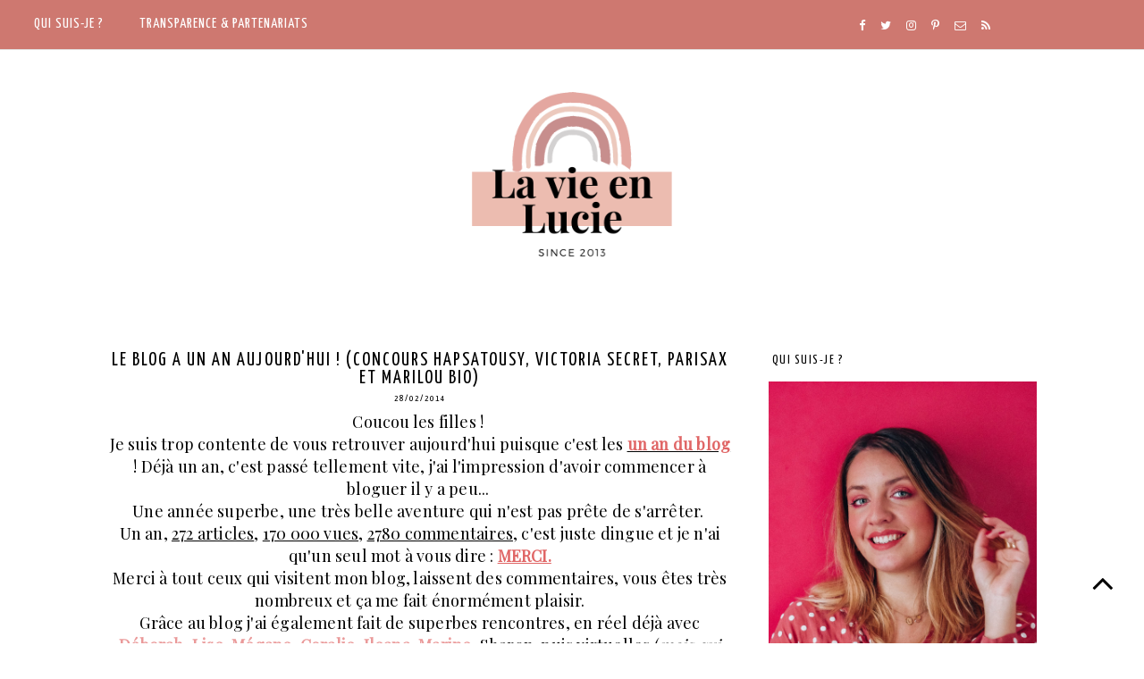

--- FILE ---
content_type: text/html; charset=UTF-8
request_url: https://www.lavieenlucie.com/2014/02/le-blog-un-aujourdhui-concours.html
body_size: 57955
content:
<!DOCTYPE html>
<html class='v2' dir='ltr' xmlns='http://www.w3.org/1999/xhtml' xmlns:b='http://www.google.com/2005/gml/b' xmlns:data='http://www.google.com/2005/gml/data' xmlns:expr='http://www.google.com/2005/gml/expr'>
<head>
<link href='https://www.blogger.com/static/v1/widgets/335934321-css_bundle_v2.css' rel='stylesheet' type='text/css'/>
<!-- Global site tag (gtag.js) - Google Analytics -->
<script async='async' src='https://www.googletagmanager.com/gtag/js?id=UA-157618528-1'></script>
<script>
  window.dataLayer = window.dataLayer || [];
  function gtag(){dataLayer.push(arguments);}
  gtag('js', new Date());

  gtag('config', 'UA-157618528-1');
</script>
<meta content='Blog beauté, blog paris, beauté, maquillage, mode, revue, conseils beauté, avis maquillage, blogueuse beauté paris, blogueuse beauté' name='keywords'/>
<meta content='ALL' name='ROBOTS'/>
<meta content='331e0455a7fe502949b7fb721152c21f' name='p:domain_verify'/>
<meta content='cb4bf4522cf00e5b375da45519dd3696' name='verification'/>
<!-- TradeDoubler site verification 2518582 -->
<script>
  (function(i,s,o,g,r,a,m){i['GoogleAnalyticsObject']=r;i[r]=i[r]||function(){
  (i[r].q=i[r].q||[]).push(arguments)},i[r].l=1*new Date();a=s.createElement(o),
  m=s.getElementsByTagName(o)[0];a.async=1;a.src=g;m.parentNode.insertBefore(a,m)
  })(window,document,'script','https://www.google-analytics.com/analytics.js','ga');

  ga('create', 'UA-40371450-1', 'auto');
  ga('send', 'pageview');

</script>
<link href='https://maxcdn.bootstrapcdn.com/font-awesome/4.6.3/css/font-awesome.min.css' rel='stylesheet'/>
<meta content='width=device-width, initial-scale=1, maximum-scale=1' name='viewport'/>
<meta content='text/html; charset=UTF-8' http-equiv='Content-Type'/>
<meta content='blogger' name='generator'/>
<link href='https://www.lavieenlucie.com/favicon.ico' rel='icon' type='image/x-icon'/>
<link href='https://www.lavieenlucie.com/2014/02/le-blog-un-aujourdhui-concours.html' rel='canonical'/>
<link rel="alternate" type="application/atom+xml" title="La vie en Lucie - Blog Beauté / Mode / Bien-être - Paris - Atom" href="https://www.lavieenlucie.com/feeds/posts/default" />
<link rel="alternate" type="application/rss+xml" title="La vie en Lucie - Blog Beauté / Mode / Bien-être - Paris - RSS" href="https://www.lavieenlucie.com/feeds/posts/default?alt=rss" />
<link rel="service.post" type="application/atom+xml" title="La vie en Lucie - Blog Beauté / Mode / Bien-être - Paris - Atom" href="https://www.blogger.com/feeds/737716386183398780/posts/default" />

<link rel="alternate" type="application/atom+xml" title="La vie en Lucie - Blog Beauté / Mode / Bien-être - Paris - Atom" href="https://www.lavieenlucie.com/feeds/78960688600936251/comments/default" />
<!--Can't find substitution for tag [blog.ieCssRetrofitLinks]-->
<link href='https://blogger.googleusercontent.com/img/b/R29vZ2xl/AVvXsEgUqgUjuw00C9BFswOJz0i2x09CzjTmFSWAb3UpZVqE60zXo7xmhEFTghrGbbYsRnobpT66DVHWjkFV3Nt-pk44tQ13jmOJyM_OJs1V-ES0Du-NxG66HHIw5rsscNAgPkvXPjW8MVxIfEeO/s1600/IMG_2022.JPG' rel='image_src'/>
<meta content='https://www.lavieenlucie.com/2014/02/le-blog-un-aujourdhui-concours.html' property='og:url'/>
<meta content='Le blog a un an aujourd&#39;hui ! (Concours Hapsatousy, Victoria Secret, Parisax et Marilou BIO)' property='og:title'/>
<meta content='Blog beauté et mode, revue maquillage et soins, looks et conseils beauté' property='og:description'/>
<meta content='https://blogger.googleusercontent.com/img/b/R29vZ2xl/AVvXsEgUqgUjuw00C9BFswOJz0i2x09CzjTmFSWAb3UpZVqE60zXo7xmhEFTghrGbbYsRnobpT66DVHWjkFV3Nt-pk44tQ13jmOJyM_OJs1V-ES0Du-NxG66HHIw5rsscNAgPkvXPjW8MVxIfEeO/w1200-h630-p-k-no-nu/IMG_2022.JPG' property='og:image'/>
<title>
Le blog a un an aujourd'hui ! (Concours Hapsatousy, Victoria Secret, Parisax et Marilou BIO)
        | 
        La vie en Lucie - Blog Beauté / Mode / Bien-être - Paris
</title>
<style type='text/css'>@font-face{font-family:'Josefin Sans';font-style:normal;font-weight:400;font-display:swap;src:url(//fonts.gstatic.com/s/josefinsans/v34/Qw3PZQNVED7rKGKxtqIqX5E-AVSJrOCfjY46_DjQbMlhLybpUVzEEaq2.woff2)format('woff2');unicode-range:U+0102-0103,U+0110-0111,U+0128-0129,U+0168-0169,U+01A0-01A1,U+01AF-01B0,U+0300-0301,U+0303-0304,U+0308-0309,U+0323,U+0329,U+1EA0-1EF9,U+20AB;}@font-face{font-family:'Josefin Sans';font-style:normal;font-weight:400;font-display:swap;src:url(//fonts.gstatic.com/s/josefinsans/v34/Qw3PZQNVED7rKGKxtqIqX5E-AVSJrOCfjY46_DjQbMhhLybpUVzEEaq2.woff2)format('woff2');unicode-range:U+0100-02BA,U+02BD-02C5,U+02C7-02CC,U+02CE-02D7,U+02DD-02FF,U+0304,U+0308,U+0329,U+1D00-1DBF,U+1E00-1E9F,U+1EF2-1EFF,U+2020,U+20A0-20AB,U+20AD-20C0,U+2113,U+2C60-2C7F,U+A720-A7FF;}@font-face{font-family:'Josefin Sans';font-style:normal;font-weight:400;font-display:swap;src:url(//fonts.gstatic.com/s/josefinsans/v34/Qw3PZQNVED7rKGKxtqIqX5E-AVSJrOCfjY46_DjQbMZhLybpUVzEEQ.woff2)format('woff2');unicode-range:U+0000-00FF,U+0131,U+0152-0153,U+02BB-02BC,U+02C6,U+02DA,U+02DC,U+0304,U+0308,U+0329,U+2000-206F,U+20AC,U+2122,U+2191,U+2193,U+2212,U+2215,U+FEFF,U+FFFD;}@font-face{font-family:'Open Sans';font-style:normal;font-weight:400;font-stretch:100%;font-display:swap;src:url(//fonts.gstatic.com/s/opensans/v44/memSYaGs126MiZpBA-UvWbX2vVnXBbObj2OVZyOOSr4dVJWUgsjZ0B4taVIUwaEQbjB_mQ.woff2)format('woff2');unicode-range:U+0460-052F,U+1C80-1C8A,U+20B4,U+2DE0-2DFF,U+A640-A69F,U+FE2E-FE2F;}@font-face{font-family:'Open Sans';font-style:normal;font-weight:400;font-stretch:100%;font-display:swap;src:url(//fonts.gstatic.com/s/opensans/v44/memSYaGs126MiZpBA-UvWbX2vVnXBbObj2OVZyOOSr4dVJWUgsjZ0B4kaVIUwaEQbjB_mQ.woff2)format('woff2');unicode-range:U+0301,U+0400-045F,U+0490-0491,U+04B0-04B1,U+2116;}@font-face{font-family:'Open Sans';font-style:normal;font-weight:400;font-stretch:100%;font-display:swap;src:url(//fonts.gstatic.com/s/opensans/v44/memSYaGs126MiZpBA-UvWbX2vVnXBbObj2OVZyOOSr4dVJWUgsjZ0B4saVIUwaEQbjB_mQ.woff2)format('woff2');unicode-range:U+1F00-1FFF;}@font-face{font-family:'Open Sans';font-style:normal;font-weight:400;font-stretch:100%;font-display:swap;src:url(//fonts.gstatic.com/s/opensans/v44/memSYaGs126MiZpBA-UvWbX2vVnXBbObj2OVZyOOSr4dVJWUgsjZ0B4jaVIUwaEQbjB_mQ.woff2)format('woff2');unicode-range:U+0370-0377,U+037A-037F,U+0384-038A,U+038C,U+038E-03A1,U+03A3-03FF;}@font-face{font-family:'Open Sans';font-style:normal;font-weight:400;font-stretch:100%;font-display:swap;src:url(//fonts.gstatic.com/s/opensans/v44/memSYaGs126MiZpBA-UvWbX2vVnXBbObj2OVZyOOSr4dVJWUgsjZ0B4iaVIUwaEQbjB_mQ.woff2)format('woff2');unicode-range:U+0307-0308,U+0590-05FF,U+200C-2010,U+20AA,U+25CC,U+FB1D-FB4F;}@font-face{font-family:'Open Sans';font-style:normal;font-weight:400;font-stretch:100%;font-display:swap;src:url(//fonts.gstatic.com/s/opensans/v44/memSYaGs126MiZpBA-UvWbX2vVnXBbObj2OVZyOOSr4dVJWUgsjZ0B5caVIUwaEQbjB_mQ.woff2)format('woff2');unicode-range:U+0302-0303,U+0305,U+0307-0308,U+0310,U+0312,U+0315,U+031A,U+0326-0327,U+032C,U+032F-0330,U+0332-0333,U+0338,U+033A,U+0346,U+034D,U+0391-03A1,U+03A3-03A9,U+03B1-03C9,U+03D1,U+03D5-03D6,U+03F0-03F1,U+03F4-03F5,U+2016-2017,U+2034-2038,U+203C,U+2040,U+2043,U+2047,U+2050,U+2057,U+205F,U+2070-2071,U+2074-208E,U+2090-209C,U+20D0-20DC,U+20E1,U+20E5-20EF,U+2100-2112,U+2114-2115,U+2117-2121,U+2123-214F,U+2190,U+2192,U+2194-21AE,U+21B0-21E5,U+21F1-21F2,U+21F4-2211,U+2213-2214,U+2216-22FF,U+2308-230B,U+2310,U+2319,U+231C-2321,U+2336-237A,U+237C,U+2395,U+239B-23B7,U+23D0,U+23DC-23E1,U+2474-2475,U+25AF,U+25B3,U+25B7,U+25BD,U+25C1,U+25CA,U+25CC,U+25FB,U+266D-266F,U+27C0-27FF,U+2900-2AFF,U+2B0E-2B11,U+2B30-2B4C,U+2BFE,U+3030,U+FF5B,U+FF5D,U+1D400-1D7FF,U+1EE00-1EEFF;}@font-face{font-family:'Open Sans';font-style:normal;font-weight:400;font-stretch:100%;font-display:swap;src:url(//fonts.gstatic.com/s/opensans/v44/memSYaGs126MiZpBA-UvWbX2vVnXBbObj2OVZyOOSr4dVJWUgsjZ0B5OaVIUwaEQbjB_mQ.woff2)format('woff2');unicode-range:U+0001-000C,U+000E-001F,U+007F-009F,U+20DD-20E0,U+20E2-20E4,U+2150-218F,U+2190,U+2192,U+2194-2199,U+21AF,U+21E6-21F0,U+21F3,U+2218-2219,U+2299,U+22C4-22C6,U+2300-243F,U+2440-244A,U+2460-24FF,U+25A0-27BF,U+2800-28FF,U+2921-2922,U+2981,U+29BF,U+29EB,U+2B00-2BFF,U+4DC0-4DFF,U+FFF9-FFFB,U+10140-1018E,U+10190-1019C,U+101A0,U+101D0-101FD,U+102E0-102FB,U+10E60-10E7E,U+1D2C0-1D2D3,U+1D2E0-1D37F,U+1F000-1F0FF,U+1F100-1F1AD,U+1F1E6-1F1FF,U+1F30D-1F30F,U+1F315,U+1F31C,U+1F31E,U+1F320-1F32C,U+1F336,U+1F378,U+1F37D,U+1F382,U+1F393-1F39F,U+1F3A7-1F3A8,U+1F3AC-1F3AF,U+1F3C2,U+1F3C4-1F3C6,U+1F3CA-1F3CE,U+1F3D4-1F3E0,U+1F3ED,U+1F3F1-1F3F3,U+1F3F5-1F3F7,U+1F408,U+1F415,U+1F41F,U+1F426,U+1F43F,U+1F441-1F442,U+1F444,U+1F446-1F449,U+1F44C-1F44E,U+1F453,U+1F46A,U+1F47D,U+1F4A3,U+1F4B0,U+1F4B3,U+1F4B9,U+1F4BB,U+1F4BF,U+1F4C8-1F4CB,U+1F4D6,U+1F4DA,U+1F4DF,U+1F4E3-1F4E6,U+1F4EA-1F4ED,U+1F4F7,U+1F4F9-1F4FB,U+1F4FD-1F4FE,U+1F503,U+1F507-1F50B,U+1F50D,U+1F512-1F513,U+1F53E-1F54A,U+1F54F-1F5FA,U+1F610,U+1F650-1F67F,U+1F687,U+1F68D,U+1F691,U+1F694,U+1F698,U+1F6AD,U+1F6B2,U+1F6B9-1F6BA,U+1F6BC,U+1F6C6-1F6CF,U+1F6D3-1F6D7,U+1F6E0-1F6EA,U+1F6F0-1F6F3,U+1F6F7-1F6FC,U+1F700-1F7FF,U+1F800-1F80B,U+1F810-1F847,U+1F850-1F859,U+1F860-1F887,U+1F890-1F8AD,U+1F8B0-1F8BB,U+1F8C0-1F8C1,U+1F900-1F90B,U+1F93B,U+1F946,U+1F984,U+1F996,U+1F9E9,U+1FA00-1FA6F,U+1FA70-1FA7C,U+1FA80-1FA89,U+1FA8F-1FAC6,U+1FACE-1FADC,U+1FADF-1FAE9,U+1FAF0-1FAF8,U+1FB00-1FBFF;}@font-face{font-family:'Open Sans';font-style:normal;font-weight:400;font-stretch:100%;font-display:swap;src:url(//fonts.gstatic.com/s/opensans/v44/memSYaGs126MiZpBA-UvWbX2vVnXBbObj2OVZyOOSr4dVJWUgsjZ0B4vaVIUwaEQbjB_mQ.woff2)format('woff2');unicode-range:U+0102-0103,U+0110-0111,U+0128-0129,U+0168-0169,U+01A0-01A1,U+01AF-01B0,U+0300-0301,U+0303-0304,U+0308-0309,U+0323,U+0329,U+1EA0-1EF9,U+20AB;}@font-face{font-family:'Open Sans';font-style:normal;font-weight:400;font-stretch:100%;font-display:swap;src:url(//fonts.gstatic.com/s/opensans/v44/memSYaGs126MiZpBA-UvWbX2vVnXBbObj2OVZyOOSr4dVJWUgsjZ0B4uaVIUwaEQbjB_mQ.woff2)format('woff2');unicode-range:U+0100-02BA,U+02BD-02C5,U+02C7-02CC,U+02CE-02D7,U+02DD-02FF,U+0304,U+0308,U+0329,U+1D00-1DBF,U+1E00-1E9F,U+1EF2-1EFF,U+2020,U+20A0-20AB,U+20AD-20C0,U+2113,U+2C60-2C7F,U+A720-A7FF;}@font-face{font-family:'Open Sans';font-style:normal;font-weight:400;font-stretch:100%;font-display:swap;src:url(//fonts.gstatic.com/s/opensans/v44/memSYaGs126MiZpBA-UvWbX2vVnXBbObj2OVZyOOSr4dVJWUgsjZ0B4gaVIUwaEQbjA.woff2)format('woff2');unicode-range:U+0000-00FF,U+0131,U+0152-0153,U+02BB-02BC,U+02C6,U+02DA,U+02DC,U+0304,U+0308,U+0329,U+2000-206F,U+20AC,U+2122,U+2191,U+2193,U+2212,U+2215,U+FEFF,U+FFFD;}@font-face{font-family:'Oswald';font-style:normal;font-weight:400;font-display:swap;src:url(//fonts.gstatic.com/s/oswald/v57/TK3_WkUHHAIjg75cFRf3bXL8LICs1_FvsUtiZSSUhiCXABTV.woff2)format('woff2');unicode-range:U+0460-052F,U+1C80-1C8A,U+20B4,U+2DE0-2DFF,U+A640-A69F,U+FE2E-FE2F;}@font-face{font-family:'Oswald';font-style:normal;font-weight:400;font-display:swap;src:url(//fonts.gstatic.com/s/oswald/v57/TK3_WkUHHAIjg75cFRf3bXL8LICs1_FvsUJiZSSUhiCXABTV.woff2)format('woff2');unicode-range:U+0301,U+0400-045F,U+0490-0491,U+04B0-04B1,U+2116;}@font-face{font-family:'Oswald';font-style:normal;font-weight:400;font-display:swap;src:url(//fonts.gstatic.com/s/oswald/v57/TK3_WkUHHAIjg75cFRf3bXL8LICs1_FvsUliZSSUhiCXABTV.woff2)format('woff2');unicode-range:U+0102-0103,U+0110-0111,U+0128-0129,U+0168-0169,U+01A0-01A1,U+01AF-01B0,U+0300-0301,U+0303-0304,U+0308-0309,U+0323,U+0329,U+1EA0-1EF9,U+20AB;}@font-face{font-family:'Oswald';font-style:normal;font-weight:400;font-display:swap;src:url(//fonts.gstatic.com/s/oswald/v57/TK3_WkUHHAIjg75cFRf3bXL8LICs1_FvsUhiZSSUhiCXABTV.woff2)format('woff2');unicode-range:U+0100-02BA,U+02BD-02C5,U+02C7-02CC,U+02CE-02D7,U+02DD-02FF,U+0304,U+0308,U+0329,U+1D00-1DBF,U+1E00-1E9F,U+1EF2-1EFF,U+2020,U+20A0-20AB,U+20AD-20C0,U+2113,U+2C60-2C7F,U+A720-A7FF;}@font-face{font-family:'Oswald';font-style:normal;font-weight:400;font-display:swap;src:url(//fonts.gstatic.com/s/oswald/v57/TK3_WkUHHAIjg75cFRf3bXL8LICs1_FvsUZiZSSUhiCXAA.woff2)format('woff2');unicode-range:U+0000-00FF,U+0131,U+0152-0153,U+02BB-02BC,U+02C6,U+02DA,U+02DC,U+0304,U+0308,U+0329,U+2000-206F,U+20AC,U+2122,U+2191,U+2193,U+2212,U+2215,U+FEFF,U+FFFD;}@font-face{font-family:'Playfair Display';font-style:normal;font-weight:400;font-display:swap;src:url(//fonts.gstatic.com/s/playfairdisplay/v40/nuFvD-vYSZviVYUb_rj3ij__anPXJzDwcbmjWBN2PKdFvXDTbtPK-F2qC0usEw.woff2)format('woff2');unicode-range:U+0301,U+0400-045F,U+0490-0491,U+04B0-04B1,U+2116;}@font-face{font-family:'Playfair Display';font-style:normal;font-weight:400;font-display:swap;src:url(//fonts.gstatic.com/s/playfairdisplay/v40/nuFvD-vYSZviVYUb_rj3ij__anPXJzDwcbmjWBN2PKdFvXDYbtPK-F2qC0usEw.woff2)format('woff2');unicode-range:U+0102-0103,U+0110-0111,U+0128-0129,U+0168-0169,U+01A0-01A1,U+01AF-01B0,U+0300-0301,U+0303-0304,U+0308-0309,U+0323,U+0329,U+1EA0-1EF9,U+20AB;}@font-face{font-family:'Playfair Display';font-style:normal;font-weight:400;font-display:swap;src:url(//fonts.gstatic.com/s/playfairdisplay/v40/nuFvD-vYSZviVYUb_rj3ij__anPXJzDwcbmjWBN2PKdFvXDZbtPK-F2qC0usEw.woff2)format('woff2');unicode-range:U+0100-02BA,U+02BD-02C5,U+02C7-02CC,U+02CE-02D7,U+02DD-02FF,U+0304,U+0308,U+0329,U+1D00-1DBF,U+1E00-1E9F,U+1EF2-1EFF,U+2020,U+20A0-20AB,U+20AD-20C0,U+2113,U+2C60-2C7F,U+A720-A7FF;}@font-face{font-family:'Playfair Display';font-style:normal;font-weight:400;font-display:swap;src:url(//fonts.gstatic.com/s/playfairdisplay/v40/nuFvD-vYSZviVYUb_rj3ij__anPXJzDwcbmjWBN2PKdFvXDXbtPK-F2qC0s.woff2)format('woff2');unicode-range:U+0000-00FF,U+0131,U+0152-0153,U+02BB-02BC,U+02C6,U+02DA,U+02DC,U+0304,U+0308,U+0329,U+2000-206F,U+20AC,U+2122,U+2191,U+2193,U+2212,U+2215,U+FEFF,U+FFFD;}@font-face{font-family:'Yanone Kaffeesatz';font-style:normal;font-weight:400;font-display:swap;src:url(//fonts.gstatic.com/s/yanonekaffeesatz/v32/3y9I6aknfjLm_3lMKjiMgmUUYBs04aUXNxt9gW2LIfto9tWZemGKKHD0VTtItvI.woff2)format('woff2');unicode-range:U+0460-052F,U+1C80-1C8A,U+20B4,U+2DE0-2DFF,U+A640-A69F,U+FE2E-FE2F;}@font-face{font-family:'Yanone Kaffeesatz';font-style:normal;font-weight:400;font-display:swap;src:url(//fonts.gstatic.com/s/yanonekaffeesatz/v32/3y9I6aknfjLm_3lMKjiMgmUUYBs04aUXNxt9gW2LIfto9tWZc2GKKHD0VTtItvI.woff2)format('woff2');unicode-range:U+0301,U+0400-045F,U+0490-0491,U+04B0-04B1,U+2116;}@font-face{font-family:'Yanone Kaffeesatz';font-style:normal;font-weight:400;font-display:swap;src:url(//fonts.gstatic.com/s/yanonekaffeesatz/v32/3y9I6aknfjLm_3lMKjiMgmUUYBs04aUXNxt9gW2LIfto9tWZC2GKKHD0VTtItvI.woff2)format('woff2');unicode-range:U+0302-0303,U+0305,U+0307-0308,U+0310,U+0312,U+0315,U+031A,U+0326-0327,U+032C,U+032F-0330,U+0332-0333,U+0338,U+033A,U+0346,U+034D,U+0391-03A1,U+03A3-03A9,U+03B1-03C9,U+03D1,U+03D5-03D6,U+03F0-03F1,U+03F4-03F5,U+2016-2017,U+2034-2038,U+203C,U+2040,U+2043,U+2047,U+2050,U+2057,U+205F,U+2070-2071,U+2074-208E,U+2090-209C,U+20D0-20DC,U+20E1,U+20E5-20EF,U+2100-2112,U+2114-2115,U+2117-2121,U+2123-214F,U+2190,U+2192,U+2194-21AE,U+21B0-21E5,U+21F1-21F2,U+21F4-2211,U+2213-2214,U+2216-22FF,U+2308-230B,U+2310,U+2319,U+231C-2321,U+2336-237A,U+237C,U+2395,U+239B-23B7,U+23D0,U+23DC-23E1,U+2474-2475,U+25AF,U+25B3,U+25B7,U+25BD,U+25C1,U+25CA,U+25CC,U+25FB,U+266D-266F,U+27C0-27FF,U+2900-2AFF,U+2B0E-2B11,U+2B30-2B4C,U+2BFE,U+3030,U+FF5B,U+FF5D,U+1D400-1D7FF,U+1EE00-1EEFF;}@font-face{font-family:'Yanone Kaffeesatz';font-style:normal;font-weight:400;font-display:swap;src:url(//fonts.gstatic.com/s/yanonekaffeesatz/v32/3y9I6aknfjLm_3lMKjiMgmUUYBs04aUXNxt9gW2LIfto9tWZGWGKKHD0VTtItvI.woff2)format('woff2');unicode-range:U+0001-000C,U+000E-001F,U+007F-009F,U+20DD-20E0,U+20E2-20E4,U+2150-218F,U+2190,U+2192,U+2194-2199,U+21AF,U+21E6-21F0,U+21F3,U+2218-2219,U+2299,U+22C4-22C6,U+2300-243F,U+2440-244A,U+2460-24FF,U+25A0-27BF,U+2800-28FF,U+2921-2922,U+2981,U+29BF,U+29EB,U+2B00-2BFF,U+4DC0-4DFF,U+FFF9-FFFB,U+10140-1018E,U+10190-1019C,U+101A0,U+101D0-101FD,U+102E0-102FB,U+10E60-10E7E,U+1D2C0-1D2D3,U+1D2E0-1D37F,U+1F000-1F0FF,U+1F100-1F1AD,U+1F1E6-1F1FF,U+1F30D-1F30F,U+1F315,U+1F31C,U+1F31E,U+1F320-1F32C,U+1F336,U+1F378,U+1F37D,U+1F382,U+1F393-1F39F,U+1F3A7-1F3A8,U+1F3AC-1F3AF,U+1F3C2,U+1F3C4-1F3C6,U+1F3CA-1F3CE,U+1F3D4-1F3E0,U+1F3ED,U+1F3F1-1F3F3,U+1F3F5-1F3F7,U+1F408,U+1F415,U+1F41F,U+1F426,U+1F43F,U+1F441-1F442,U+1F444,U+1F446-1F449,U+1F44C-1F44E,U+1F453,U+1F46A,U+1F47D,U+1F4A3,U+1F4B0,U+1F4B3,U+1F4B9,U+1F4BB,U+1F4BF,U+1F4C8-1F4CB,U+1F4D6,U+1F4DA,U+1F4DF,U+1F4E3-1F4E6,U+1F4EA-1F4ED,U+1F4F7,U+1F4F9-1F4FB,U+1F4FD-1F4FE,U+1F503,U+1F507-1F50B,U+1F50D,U+1F512-1F513,U+1F53E-1F54A,U+1F54F-1F5FA,U+1F610,U+1F650-1F67F,U+1F687,U+1F68D,U+1F691,U+1F694,U+1F698,U+1F6AD,U+1F6B2,U+1F6B9-1F6BA,U+1F6BC,U+1F6C6-1F6CF,U+1F6D3-1F6D7,U+1F6E0-1F6EA,U+1F6F0-1F6F3,U+1F6F7-1F6FC,U+1F700-1F7FF,U+1F800-1F80B,U+1F810-1F847,U+1F850-1F859,U+1F860-1F887,U+1F890-1F8AD,U+1F8B0-1F8BB,U+1F8C0-1F8C1,U+1F900-1F90B,U+1F93B,U+1F946,U+1F984,U+1F996,U+1F9E9,U+1FA00-1FA6F,U+1FA70-1FA7C,U+1FA80-1FA89,U+1FA8F-1FAC6,U+1FACE-1FADC,U+1FADF-1FAE9,U+1FAF0-1FAF8,U+1FB00-1FBFF;}@font-face{font-family:'Yanone Kaffeesatz';font-style:normal;font-weight:400;font-display:swap;src:url(//fonts.gstatic.com/s/yanonekaffeesatz/v32/3y9I6aknfjLm_3lMKjiMgmUUYBs04aUXNxt9gW2LIfto9tWZeGGKKHD0VTtItvI.woff2)format('woff2');unicode-range:U+0102-0103,U+0110-0111,U+0128-0129,U+0168-0169,U+01A0-01A1,U+01AF-01B0,U+0300-0301,U+0303-0304,U+0308-0309,U+0323,U+0329,U+1EA0-1EF9,U+20AB;}@font-face{font-family:'Yanone Kaffeesatz';font-style:normal;font-weight:400;font-display:swap;src:url(//fonts.gstatic.com/s/yanonekaffeesatz/v32/3y9I6aknfjLm_3lMKjiMgmUUYBs04aUXNxt9gW2LIfto9tWZeWGKKHD0VTtItvI.woff2)format('woff2');unicode-range:U+0100-02BA,U+02BD-02C5,U+02C7-02CC,U+02CE-02D7,U+02DD-02FF,U+0304,U+0308,U+0329,U+1D00-1DBF,U+1E00-1E9F,U+1EF2-1EFF,U+2020,U+20A0-20AB,U+20AD-20C0,U+2113,U+2C60-2C7F,U+A720-A7FF;}@font-face{font-family:'Yanone Kaffeesatz';font-style:normal;font-weight:400;font-display:swap;src:url(//fonts.gstatic.com/s/yanonekaffeesatz/v32/3y9I6aknfjLm_3lMKjiMgmUUYBs04aUXNxt9gW2LIfto9tWZd2GKKHD0VTtI.woff2)format('woff2');unicode-range:U+0000-00FF,U+0131,U+0152-0153,U+02BB-02BC,U+02C6,U+02DA,U+02DC,U+0304,U+0308,U+0329,U+2000-206F,U+20AC,U+2122,U+2191,U+2193,U+2212,U+2215,U+FEFF,U+FFFD;}</style>
<style id='page-skin-1' type='text/css'><!--
/*
-----------------------------------------------
Premium Responsive Blogger Template
Name:     Selena Moon
Version:  1.4
Designer: KayLuxeDesign
URL:      https://www.etsy.com/shop/KayLuxeDesign
----------------------------------------------- */
/* Variable definitions
====================
<Variable name="keycolor" description="Main Color" type="color" default="#ffffff"/>
<Group description="Page Text" selector="body">
<Variable name="body.font" description="Font" type="font" default="normal normal 12px Arial, Tahoma, Helvetica, FreeSans, sans-serif"/>
<Variable name="body.text.color" description="Text Color" type="color" default="#000000"/>
<Variable name="image.text.color" description="Image Caption Text Color" type="color" default="#000000"/>
</Group>
<Group description="Backgrounds" selector=".body-fauxcolumns-outer">
<Variable name="body.background.color" description="Outer Background" type="color" default="#ffffff"/>
<Variable name="content.background.color" description="Main Background" type="color" default="#ffffff"/>
<Variable name="header.background.color" description="Header Background" type="color" default="transparent"/>
</Group>
<Group description="Links" selector=".main-outer">
<Variable name="link.color" description="Link Color" type="color" default="#c0c0c0"/>
<Variable name="link.visited.color" description="Visited Color" type="color" default="#c0c0c0"/>
<Variable name="link.hover.color" description="Hover Color" type="color" default="#252525"/>
<Variable name="post.link.color" description="Post Link Color" type="color" default="#252525"/>
<Variable name="post.hover.color" description="Post Link Hover Color" type="color" default="#c0c0c0"/>
</Group>
<Group description="Blog Header" selector=".Header">
<Variable name="header.font" description="Title Font" type="font" default="normal normal 45px Open Sans"/>
<Variable name="header.text.color" description="Title Color" type="color" default="#000000" />
<Variable name="description.font" description="Description Font" type="font" default="normal normal 10px Arial, Tahoma, Helvetica, FreeSans, sans-serif"/>
<Variable name="description.text.color" description="Description Color" type="color" default="#999999" />
</Group>
<Group description="Menu Bar" selector=".PageList, #menu">
<Variable name="tabs.font" description="Font" type="font" default="normal normal 12px Open Sans"/>
<Variable name="tabs.background.color" description="Background Color" type="color" default="#ffffff"/>
<Variable name="tabs.border.color" description="Border Color" type="color" default="#e3e3e3"/>
<Variable name="tabs.text.color" description="Text Color" type="color" default="#000000"/>
<Variable name="tabs.hover.color" description="Hover Color" type="color" default="#c0c0c0"/>
</Group>
<Group description="Drop-Down Categories" selector="#menu">
<Variable name="dropdown.bg.hover.color" description="Hover Background Color" type="color" default="#000000"/>
<Variable name="dropdown.text.hover.color" description="Hover Text Color" type="color" default="#ffffff"/>
<Variable name="dropdown.border.color" description="Border Color" type="color" default="#e3e3e3"/>
</Group>
<Group description="Menu Social Buttons" selector="#socialIcons2, .socialIcons2">
<Variable name="m.social.buttons.font" description="Font" type="font" default="normal normal 15px Arial, Tahoma, Helvetica, FreeSans, sans-serif"/>
<Variable name="m.social.buttons.color" description="Icons Color" type="color" default="#000000"/>
<Variable name="m.social.buttons.hover.color" description="Icons Hover Color" type="color" default="#b3b3b3"/>
</Group>
<Group description="Menu Search Box" selector="#search-box2, #search-btn2">
<Variable name="search.border.color" description="Border Color" type="color" default="#c0c0c0"/>
<Variable name="search.button.text.color" description="Button Text Color" type="color" default="#c0c0c0"/>
</Group>
<Group description="Sidebar Title" selector=".sidebar h2">
<Variable name="sidebar.title.font" description="Title Font" type="font" default="normal normal 13px Calibri"/>
<Variable name="sidebar.title.color" description="Title Color" type="color" default="#000000"/>
<Variable name="sidebar.bg.color" description="Background Color" type="color" default="#ffffff"/>
<Variable name="sidebar.border.color" description="Border Color" type="color" default="#ffffff"/>
</Group>
<Group description="Post Title" selector="h3.post-title, .comments h4">
<Variable name="post.title.font" description="Font" type="font" default="normal normal 30px Open Sans"/>
<Variable name="post.title.link.color" description="Title Color" type="color" default="#000000"/>
<Variable name="post.title.hover.color" description="Title Hover Color" type="color" default="#c0c0c0"/>
<Variable name="post.title.color" description="Color on Post Page" type="color" default="#000000"/>
<Variable name="post.title.border" description="Border Color" type="color" default="#e3e3e3"/>
</Group>
<Group description="Date Header" selector=".date-header">
<Variable name="date.header.font" description="Font" type="font" default="normal normal 11px Open Sans"/>
<Variable name="date.header.color" description="Text Color" type="color" default="#c0c0c0"/>
</Group>
<Group description="Fonts" selector=".content-inner">
<Variable name="jump.link.font" description="Read More Font" type="font" default="normal normal 13px Open Sans"/>
<Variable name="label.link.list.font" description="Label and Link List Font" type="font" default="normal normal 12px Calibri"/>
<Variable name="pager.font" description="Older-Newer Links Font" type="font" default="normal normal 11px Open Sans"/>
</Group>
<Group description="Read More" selector=".jump-link">
<Variable name="jump.link.text.color" description="Text Color" type="color" default="#000000"/>
<Variable name="jump.link.bg.color" description="Background Color" type="color" default="#ffffff"/>
<Variable name="jump.link.border.color" description="Border Color" type="color" default="#000000"/>
<Variable name="jump.link.hover.text.color" description="Hover Text Color" type="color" default="#000000"/>
<Variable name="jump.link.bg.hover.color" description="Hover Background Color" type="color" default="#ffffff"/>
</Group>
<Group description="Share Buttons" selector=".share-links">
<Variable name="share.buttons.font" description="Font" type="font" default="normal normal 15px Arial, Tahoma, Helvetica, FreeSans, sans-serif"/>
<Variable name="share.buttons.color" description="Icons Color" type="color" default="#000000"/>
<Variable name="share.buttons.hover.color" description="Icons Hover Color" type="color" default="#b3b3b3"/>
</Group>
<Group description="Post Footer" selector=".post-footer">
<Variable name="post.footer.font" description="Font" type="font" default="normal normal 10px Open Sans"/>
<Variable name="post.footer.text.color" description="Text Color" type="color" default="#000000"/>
<Variable name="post.footer.border.color" description="Border Color" type="color" default="#000000"/>
</Group>
<Group description="Accents" selector="#BlogArchive1, #blog-pager, .backtotop">
<Variable name="back.icon.font" description="Back to Top Icon Size" type="font" default="normal normal 14px Calibri"/>
<Variable name="widget.alternate.text.color" description="Alternate Widget Color" type="color" default="#999999"/>
<Variable name="body.rule.color" description="Separator Line Color" type="color" default="transparent"/>
<Variable name="pager.text.color" description="Older-Newer Links Color" type="color" default="#000000"/>
<Variable name="pager.hover.color" description="Older-Newer Hover Color" type="color" default="#000000"/>
</Group>
<Group description="Social Media Buttons" selector="#socialIcons, .socialIcons">
<Variable name="social.buttons.font" description="Font" type="font" default="normal normal 15px Arial, Tahoma, Helvetica, FreeSans, sans-serif"/>
<Variable name="social.buttons.color" description="Icons Color" type="color" default="#000000"/>
<Variable name="social.buttons.hover.color" description="Icons Hover Color" type="color" default="#b3b3b3"/>
</Group>
<Group description="Search Box" selector="#search-box, #search-btn">
<Variable name="s.border.color" description="Border Color" type="color" default="#000000"/>
<Variable name="s.button.text.color" description="Button Text Color" type="color" default="#ffffff"/>
<Variable name="s.button.bg.color" description="Button Background Color" type="color" default="#000000"/>
<Variable name="s.text.hover.color" description="Hover Text Color" type="color" default="#ffffff"/>
<Variable name="s.bg.hover.color" description="Hover Background Color" type="color" default="#252525"/>
</Group>
<Group description="Email Box" selector=".FollowByEmail .follow-by-email-inner">
<Variable name="email.border.color" description="Border Color" type="color" default="#000000"/>
<Variable name="email.button.text.color" description="Button Text Color" type="color" default="#ffffff"/>
<Variable name="email.button.bg.color" description="Button Background Color" type="color" default="#000000"/>
<Variable name="email.text.hover.color" description="Hover Text Color" type="color" default="#000000"/>
<Variable name="email.bg.hover.color" description="Hover Background Color" type="color" default="#ffffff"/>
</Group>
<Group description="Labels Gadget" selector=".label-size span, .label-size a, .list-label-widget-content li">
<Variable name="label.text.color" description="Text Color" type="color" default="#000000"/>
<Variable name="label.bg.color" description="Background Color" type="color" default="#ffffff"/>
<Variable name="label.border.color" description="Border Color" type="color" default="#000000"/>
<Variable name="label.hover.text.color" description="Hover Text Color" type="color" default="#000000"/>
<Variable name="label.bg.hover.color" description="Hover Background Color" type="color" default="#ffffff"/>
</Group>
<Variable name="body.background" description="Body Background" type="background" color="#ffffff" default="$(color) none repeat scroll top left"/>
<Variable name="body.background.override" description="Body Background Override" type="string" default=""/>
<Variable name="body.background.gradient.cap" description="Body Gradient Cap" type="url" default="url(//www.blogblog.com/1kt/simple/gradients_light.png)"/>
<Variable name="body.background.gradient.tile" description="Body Gradient Tile" type="url" default="url(//www.blogblog.com/1kt/simple/body_gradient_tile_light.png)"/>
<Variable name="content.background.color.selector" description="Content Background Color Selector" type="string" default=".content-inner"/>
<Variable name="page.width.selector" description="Page Width Selector" type="string" default=".region-inner"/>
<Variable name="page.width" description="Page Width" type="string" default="auto"/>
<Variable name="startSide" description="Side where text starts in blog language" type="automatic" default="left"/>
<Variable name="endSide" description="Side where text ends in blog language" type="automatic" default="right"/>
*/
/* Content
----------------------------------------------- */
body {background:#ffffff none repeat scroll top left;
color:#000000;
font:normal normal 10px Playfair Display;
padding:0;
}
html body .region-inner {
min-width:0;
max-width:100%;
width:auto;
}
.body-fauxcolumn-outer .fauxcolumn-inner {
background:transparentnone repeat scroll top left;
_background-image: none;
}
.body-fauxcolumn-outer .cap-top {position:absolute; z-index:1; height:400px; width:100%;
background:#ffffff none repeat scroll top left;
}
.body-fauxcolumn-outer .cap-top .cap-left {width: 100%;
background: transparent none repeat-x scroll top left;
_background-image: none;
}
.content-inner {
background-color: #ffffff;
}
a:link {color: #6e7d75;
text-decoration:none;
}
a:visited {color: #ce7870;
text-decoration:none;
}
a:hover {color: #ecbcb0;
text-decoration:none;
}
a {transition: 0.2s ease-out;
-o-transition: 0.2s ease-out;
-ms-transition: 0.2s ease-out;
-moz-transition: 0.2s ease-out;
-webkit-transition: 0.2s ease-out;
}
/* Columns
----------------------------------------------- */
.main-inner .column-center-inner {padding: 0 0;}
.content-outer {margin-top:0px; margin-bottom:-1px!important;}
.content-inner {padding: 35px 50px 2px;}
.main-inner {padding: 45px 0px 35px;}
.main-inner .column-center-inner .section {margin: 0px 20.053px 0 0!important;}
.main-inner .column-right-inner {padding: 0 0px 0 8.883px;}
.main-inner .column-left-inner {padding: 0 0 0 0;}
.section {margin: 0 0!important;}
.column-center-inner {border-right: 1px solid rgba(0, 0, 0, 0);
}
.column-inner {position:inherit; width: 300%;
}
.column-center-outer {width: 69.3%;
}
.main-inner .column-right-outer {width: 29.7%;
float: right;
}
html body .region-inner {min-width:0!important; max-width:100%!important; width:auto!important;}
footer {width:100%!important; float:none; clear:both; margin:0 auto!important;}
#footer-2-1, #footer-2-2, #footer-2-3, #footer-2-4 {
padding: 5px 5px !important;
}
#footer-1 {
margin: 0 auto!important;
}
/* Header
----------------------------------------------- */
.header-outer {background: transparent none repeat-x scroll 0 -400px;
_background-image: none; text-align: center;
}
#header-inner img {
max-width: 100%;
height: auto;
margin: 0 auto 0!important;
}
#header-inner {
text-align: center!important;
margin: 42px 0 10px;
}
.Header h1 {font:normal normal 50px Josefin Sans;
color:#000000;
letter-spacing:1px;
padding: 0px 2px;
margin-bottom:0px;
}
.Header h1 a {
color: #000000;
}
.Header .description {font: normal normal 10px Oswald;
color: #999999;
letter-spacing: 3px!important;
position: relative;
margin: 0 0 10px!important;
}
.header-inner .widget {margin-left: 0; margin-right: 0;}
.header-inner .section {margin:0 0px!important;}
.header-inner .Header .titlewrapper {padding: 5px 0;}
.header-inner .Header .descriptionwrapper {
padding: 0;
margin:0;
}
/* Menu Tabs
---------------------------------------------- */
#PageList1, #PageList2, .tabs-inner .widget ul {
margin-top: 0px;
}
.tabs-inner .widget ul, .nav {width: 100%;
}
.PageList li {
display: inline!important;
float:none!important;
}
.PageList LI A, .PageList LI.selected A {
background:transparent;
color: #ffffff;
font: normal normal 16px Yanone Kaffeesatz;
text-align: left;
padding: 19px 18px!important;
margin: 0px;
}
.PageList LI A {display: inline-block;}
#menu a {display: block;
}
.PageList LI A:hover {
color: #000000; text-decoration: none;
}
.PageList {
background: #ce7870!important;
border-bottom: 1px solid #e3e3e3;
text-align: left!important;
width: 100%;
height: 55px;
margin: 0;
position: fixed;
top: 0;
left: 0;
right: 0;
}
.PageList {z-index: 99999;}
.PageList li:first-child {
padding-left: 20px!important;
}
#PageList1_select, #PageList2_select {
background: transparent;
border-bottom: 1px solid transparent;
border-left: none!important;
border-right: none!important;
color: #ffffff;
font: normal normal 16px Yanone Kaffeesatz;
margin: 0px;
position: fixed;
top: 0;
left: 0;
right: 0;
}
.reso{
display: inline-block;
padding: 2px;
}
h3.post-title{
text-transform: uppercase;
margin-top: 30px;
}
/* Search Box
----------------------------------------------- */
#searchThis2 {width:130px; padding:0px 0px ; margin:-38px 5px 0px 0px; display:inline; float:right!important;}
#search-box2 {background: transparent; border:none;
border-bottom:1px solid #000000;
color: #ce7870;
font: normal normal 16px Yanone Kaffeesatz;
font-style: normal;
text-transform:uppercase;
letter-spacing: 0.6px;
width: 125px;
height: 25px;
padding: 0px 4px;
margin: 0;
float:left;
display:inline;
}
#search-btn2 {display:none;}
i.fa.fa-search {color: #ce7870;
font-size: normal normal 18px Arial, Tahoma, Helvetica, FreeSans, sans-serif;
padding: 2px;
margin: 4px 0px 0px -152px;
}
/* Sidebar
----------------------------------------------- */
h2 {font: normal normal 14px Yanone Kaffeesatz;
font-size: 12px;
font-weight: normal!important;
text-align: center;
letter-spacing: 1.5px;
padding: 4px 2px;
margin: 10px 0px;
}
.sidebar h2 {background: #ffffff;
border-bottom: 1px solid #ffffff;
color: #000000;
font: normal normal 14px Yanone Kaffeesatz;
font-weight: normal normal 14px Yanone Kaffeesatz;
text-transform: uppercase;
text-align: left!important;
letter-spacing: 1.5px;
padding: 5px 0px;
margin: 0 0 10px;
}
.sidebar {font-size:12px;
text-align:center;
}
/* Date
----------------------------------------------- */
.date-header {text-transform:uppercase;
text-align:center;
padding: 0;
margin: 4px 0 8px 0;
}
.date-header span {color: #000000;
font: normal normal 10px Yanone Kaffeesatz;
letter-spacing: 2px;
padding: 5px 9px;
margin: 0;
}
/* Posts
----------------------------------------------- */
.post {margin: 0;}
h3.post-title {
color:#000000;
font: normal normal 21px Yanone Kaffeesatz;
text-align: center;
letter-spacing: 2px!important;
padding: 2px 0;
margin: 0;
}
h3.post-title a, h3.post-title a:visited {
color:#ce7870;
border-bottom: 1px solid #ffffff;
padding: 2px 5px;
}
h3.post-title a:hover {
color:#d1d1d1;
}
.post-header {margin: 0;
line-height: 1.6;
}
.post-body {
font-size: 100%;
line-height: 1.4;
position: relative;
letter-spacing: 0.2px;
}
.post-body a {
color: #6e7d75!important;
font-weight: bold;
text-decoration: underline;
margin: 0 auto!important;
}
.post-body a:hover {
color: #d1d1d1!important;
text-decoration: underline;
}
.post-body img {
max-width: 100%;
height: auto;
padding-bottom: 5px;
}
table.tr-caption-container {
color: #000000;
padding: 2px;
margin: 0 auto 5px!important;
}
/* Jump Link
----------------------------------------------- */
.jump-link {
font: normal normal 12px Open Sans;
text-align: center;
padding: 13px 0;
margin: 15px 0 25px;
}
.jump-link a {
background: #ce7870;
border: 1px solid #ce7870!important;
color: #ffffff;
text-decoration:none;
padding: 12px 42px;
}
.jump-link a:hover {
background: #ecbcb0;
border: 1px solid #ce7870!important;
color: #000000;
text-decoration: none;
}
/* Related Posts Thumbnails
----------------------------------------------- */
.related-posts {
width: 100%;
margin: 2em 0;
text-align: center;
}
.related-posts h5 {
background: #fff;
font: normal normal 21px Yanone Kaffeesatz;
text-align: center;
font-size: 13px!important;
font-weight: normal;
margin: 10px 0;
}
.related-posts ul li {
list-style: none;
margin: 0 2px;
display: inline-block;
vertical-align: top;
text-align: center;
border: none;
}
.related-posts img {opacity: 1;}
.related-posts img:hover {opacity: 0.6;}
.related-posts a {
color: #000000;
text-transform: uppercase;
font-size: 10px!important;
}
.related-posts a:hover {
color: #6e7d75;
}
font: normal normal 21px Yanone Kaffeesatz; font-size: 16px!important;
}
/* Post Footer
----------------------------------------------- */
.post-footer {border-bottom: 1px solid #e3e3e3;
color: #000000;
font: normal normal 10px Yanone Kaffeesatz;
line-height: 1.6;
margin: 15px 0px 35px;
padding: 5px 2px;
text-align: left;
text-transform: uppercase;
letter-spacing: 1px;
}
.post-footer-line.post-footer-line-2 {padding-top: 2px; margin-bottom:50px;}
.comment-border {margin: 0; display: none;}
.post-comment-link, .disqus-comment {
font-size: 11px;
display: inline;
padding: 0;
margin: 0;
float: right;
}
.post-comment-link a, .disqus-comment a {
color: #000000;
}
.post-comment-link a:hover, .disqus-comment a:hover {
color: #c0c0c0;
}
span.share {}
.post-share-buttons {margin-top: 0;}
.addthis_toolbox, .share-links {
padding: 0;
margin: 0;
display: inline;
text-align: left;
}
.addthis_toolbox a, .share-links a {
color: #000000;
font: normal normal 14px Arial, Tahoma, Helvetica, FreeSans, sans-serif;
padding: 5px 2px;
margin: 0;
}
.addthis_toolbox a:hover, .share-links a:hover {
color: #c0c0c0;
text-decoration: none;
}
a.facebook {margin-left: 0;}
a.tumblr {margin-right: 10px;}
i.fa.fa-tags {
font-size: 11px;
}
/* Comments
----------------------------------------------- */
.comments {
margin-top: 20px!important;
}
.comments h4 {
font: normal normal 21px Yanone Kaffeesatz;
font-size: 15px;
text-transform: uppercase;
text-align: left;
background: #fbfbfb;
padding: 8px 4px;
}
#comments .comment-author {padding-top:1.5em;
border-top:1px solid rgba(0, 0, 0, 0);
background-position:0 1.5em;
}
#comments .comment-author:first-child {padding-top:0; border-top:none;
}
.comments .comments-content .icon.blog-author {background-repeat: no-repeat;
background-image: url(https://blogger.googleusercontent.com/img/b/R29vZ2xl/AVvXsEgbUyOx0Tyvfyp24UfGPXqAksZNq0EtqwpW7OEfgTYlTsg26Csl7OLEfMU8bXKhUTSnP4WtJWc1EkYUPk4-p-fdpLxHKmsv0QtVbGIjs30pgSetIgxeej49oKLksCZdV048a2tBNwSeDhqZ/s1600/author-check-icon_18x.png);
}
.comments .avatar-image-container {
background-color: #fff;
border: 2px solid #f3f3f3;
margin: 0 10px 0 0;
padding: 0;
-webkit-border-radius:50px;
-moz-border-radius:50px;
-o-border-radius:50px;
border-radius:50px;
}
.comment-header {letter-spacing: 1px; text-transform: uppercase; font-weight: normal!important;}
.comment-header a {color: #000000;}
.comments .comments-content .user a {color: #000000; font-size: 12px;}
.comments .comments-content .user a:hover {text-decoration: underline;
}
span.datetime.secondary-text {
text-transform: none!important;
}
.comments .comments-content .comment-content {
padding: 22px 0 26px;
font-size: 12px;
}
.comments .thread-toggle .thread-arrow {
height: 8px;
width: 8px;
margin-bottom: 0px;
}
.comments .thread-toggle a {
color: #6e7d75!important;
text-transform: uppercase;
text-decoration: none;
letter-spacing: 0.5px;
font-weight: bold;
}
.continue a {
color: #6e7d75!important;
text-transform: uppercase;
text-decoration: none;
letter-spacing: 0.5px;
margin-top: -12px;
}
.comments .comment .comment-actions a {
background: #c0c0c0;
color: #fff;
font-weight: normal!important;
text-transform: uppercase;
text-decoration: none;
letter-spacing: 1px;
font-size: 11px;
padding: 4px 8px;
-webkit-border-radius: 2px;
-moz-border-radius: 2px;
-webkit-border-radius: 2px;
border-radius: 2px;
}
.comments .comment .comment-actions a:hover, .continue a:hover {
text-decoration: underline!important;
}
.comments .comment-thread.inline-thread {
background: #fbfbfb;
}
.comments .comments-content .comment {
border-bottom: 1px solid #f3f3f3;
margin-bottom: 20px;
}
.comments .comments-content .loadmore a {
border-top: 1px solid #f3f3f3;
border-bottom: 1px solid #f3f3f3;
}
/* Search Box Sidebar
----------------------------------------------- */
#searchThis {
width: 100%;
padding: 0;
margin: 2px 0;
display: inline;
float: none!important;
}
input.gsc-input, #search-box {
background: #fff!important;
border: 1px solid #d1d1d1!important;
color: #000000!important;
font-size: 11px;
font-style: normal;
text-transform: uppercase;
letter-spacing: 0.6px!important;
width: 70%;
height: 30px;
padding: 0 4px!important;
margin: 0;
float: left;
display: inline;
}
input.gsc-search-button, #search-btn {
background: #ce7870!important;
border: 1px solid #d1d1d1!important;
color: #ffffff!important;
font-size: 9px;
letter-spacing: 1px!important;
text-transform: uppercase;
height: 32px;
padding: 0 2px!important;
margin: 0;
float: right;
display: inline;
cursor:pointer;
}
input.gsc-search-button:hover, #search-btn:hover {
background: #ecbcb0!important;
border: 1px solid #d1d1d1!important;
color: #ffffff!important;
}
#search-btn {
width: 26%;
}
table.gsc-search-box td.gsc-input {
padding-right: 8px!important;
}
input.gsc-input {
width: 90%!important;
}
input.gsc-search-button {
width: 140%!important;
}
/* Email Box
----------------------------------------------- */
.FollowByEmail .follow-by-email-inner {margin:0px -3px;}
.FollowByEmail .follow-by-email-inner .follow-by-email-address {
background: #fff;
border: 1px solid #d1d1d1!important;
color: #000000;
font-size: 11px;
text-transform: uppercase;
width: 100%;
height: 30px;
padding: 0 4px;
margin-top: 2px;
}
.FollowByEmail .follow-by-email-inner .follow-by-email-submit {
background:  #d1d1d1;
border: 1px solid #d1d1d1;
color: #ffffff;
font-size: 10px;
letter-spacing: 1px !important;
text-transform: uppercase;
width: 80px;
height: 32px;
padding: 2px 0px !important;
margin-top: 2px;
margin-left: 0px!important;
z-index: 0;
-webkit-border-radius:0px;
-moz-border-radius:0px;
-o-border-radius:0px;
border-radius:0px;
}
.FollowByEmail .follow-by-email-inner .follow-by-email-submit:hover {
background: #e2e2e2;
border: 1px solid #e2e2e2!important;
color: #ffffff;
transition: 0.2s ease-out;
-o-transition: 0.2s ease-out;
-ms-transition: 0.2s ease-out;
-moz-transition: 0.2s ease-out;
-webkit-transition: 0.2s ease-out;
}
.widget-item-control {
margin-top: -20px!important;
}
/* Contact Form
---------------------------------------------- */
.contact-form-widget {width:100%; max-width:100%; margin:0 auto!important;}
.contact-form-name, .contact-form-email, .contact-form-email-message {width:80%; max-width:80%; margin:4px auto 10px;}
textarea#ContactForm1_contact-form-email-message, input#ContactForm1_contact-form-name, input#ContactForm1_contact-form-email {
border:1px solid #e2e2e2; padding:15px 5px;}
.contact-form-button-submit {background: #d1d1d1; border:1px solid #d1d1d1!important; color: #ffffff; width:80%; height:32px; margin-bottom:10px; -webkit-border-radius:0px; -moz-border-radius:0px; -o-border-radius:0px; border-radius:0px; cursor: pointer;}
.contact-form-button-submit:hover {background:#e2e2e2; border:1px solid #ffffff; color:#ffffff; box-shadow: none;}
input#ContactForm1_contact-form-submit, form {text-align:left; text-transform:uppercase; letter-spacing:1px; font-size: 12px;}
input#ContactForm1_contact-form-submit {text-align:center;}
p {margin: 0;
}
/* Social Media Icons
---------------------------------------------- */
.socialIcons {margin: 15px 0px;}
.socialIcons a {
color: #000000;
font: normal normal 18px Arial, Tahoma, Helvetica, FreeSans, sans-serif;
transition: 0.2s ease-out;
-o-transition: 0.2s ease-out;
-ms-transition: 0.2s ease-out;
-moz-transition: 0.2s ease-out;
-webkit-transition: 0.2s ease-out;
}
.socialIcons a:hover {
color: #c0c0c0;
}
/* --- Menu Social Buttons --- */
.socialIcons2 {width: 280px;
float: right;
text-align: right!important;
position: fixed;
top: 0;
right: 0;
margin: 20px 165px 0px 15px;
z-index: 9999999;
}
.socialIcons2 a {
color: #ffffff;
font: normal normal 13px Arial, Tahoma, Helvetica, FreeSans, sans-serif;
transition: 0.2s ease-out;
-o-transition: 0.2s ease-out;
-ms-transition: 0.2s ease-out;
-moz-transition: 0.2s ease-out;
-webkit-transition: 0.2s ease-out;
}
.socialIcons2 a:hover {
color: #000000;
}
/* Gadgets
----------------------------------------------- */
.widget .zippy {color: #000000;}
.widget .popular-posts ul {list-style: none;}
.widget ul {padding: 0 0!important;
}
.widget .widget-item-control a img {
width: 18px;
height: auto;
}
.dd-focus, #BlogArchive1_ArchiveMenu {
border: 1px solid #000000;
color: #000000!important;
font-size: 11px;
text-transform: uppercase;
margin: 3px 0px 10px;
padding: 10px 10px;
width: 100%;
clear: both;
float: none;
}
#Stats1_content {
text-align: center!important;
}
/* --- Popular Posts --- */
.sidebar .PopularPosts ul {margin:0; padding:0;}
.sidebar .PopularPosts ul li {list-style:none!important; padding:0!important; margin-bottom:10px;}
.sidebar .PopularPosts .item-thumbnail {width:100%; height:220px; margin:0; overflow:hidden;}
.sidebar .PopularPosts .item-title {position:relative;}
.sidebar .PopularPosts img {width:100%; height:auto; object-fit:cover; opacity:1;}
.sidebar .PopularPosts img:hover {opacity: 0.7;}
.sidebar .PopularPosts .item-title a {
background: rgba(255, 255, 255, 0.75);
color: #000000!important;
font: normal normal 21px Yanone Kaffeesatz;
font-size:11px;
text-transform: uppercase;
text-align: center;
text-decoration: none;
letter-spacing:0.8px;
padding: 20px 10px;
position: absolute;
right: 0;
left: 0px;
margin: 0px auto;
top: 75px;
width: 50%;
height: auto;
overflow: hidden;
z-index: 99;
}
.sidebar .PopularPosts .item-snippet {
display:none;
}
.sidebar .PopularPosts .item-content {position:relative;}
.widget-content.popular-posts {max-width:300px; margin:0 auto;}
.PopularPosts .item-title a {color: #000000!important;}
.PopularPosts .item-title a:hover {color: #000000!important;
}
/* --- Label Cloud --- */
.label-size span, .label-size a {background: #ce7870;
border: 1px solid #ce7870;
color: #ffffff!important;
font: normal normal 11px Open Sans;
text-transform: uppercase;
text-decoration: none!important;
opacity: 1!important;
float: left;
font-size: 10px!important;
letter-spacing: 0.5px;
padding: 5px 6px!important;
margin: 0 3px 3px 0;
}
.label-size a:hover {background-color: #ecbcb0;
border: 1px solid #ecbcb0;
color: #ffffff!important;
text-decoration: none;
opacity: 1!important;
}
/* ----- Label List ----- */
.list-label-widget-content li {
background: #ce7870;
border: 1px solid #ce7870;
font: normal normal 11px Open Sans;
letter-spacing: 0.5px;
text-align: center;
text-transform: uppercase;
list-style: none;
padding: 0px 0px;
margin: 3px 0px;
}
.list-label-widget-content li a {
color:#ffffff!important;
padding:7px 2px;
display:block;
}
.list-label-widget-content li:hover {
background-color:#ecbcb0;
border:1px solid #ecbcb0;
text-decoration:none;
}
.list-label-widget-content li a:hover {
color: #ffffff!important;
text-decoration:none;
}
/* ----- Link List ----- */
#LinkList1.widget.LinkList, #LinkList2.widget.LinkList {
text-align:center;
letter-spacing:0.5px;
padding-bottom:0px;
}
#LinkList1.widget.LinkList ul, #LinkList2.widget.LinkList ul {
list-style: none!important;
margin-bottom: 10px;
}
#LinkList1.widget.LinkList ul li, #LinkList2.widget.LinkList ul li {
padding: 0;
margin: 3px 0p;
}
#LinkList1.widget.LinkList a, #LinkList2.widget.LinkList a {
color: #6e7d75;
font: normal normal 11px Open Sans;
text-align:center;
padding: 4px 0;
display: block;
}
#LinkList1.widget.LinkList a:hover, #LinkList2.widget.LinkList a:hover {
color: #d1d1d1;
text-decoration:none;
}
/* ----- Recent Posts ----- */
.bp_item_thumb img {opacity:1;
margin-left: 0px!important;
margin-right: 6px!important;
}
.bp_item_thumb img:hover {opacity:0.6;
transition: 0.3s ease-out;
-o-transition: 0.3s ease-out;
-ms-transition: 0.3s ease-out;
-moz-transition: 0.3s ease-out;
-webkit-transition: 0.3s ease-out;
}
/* Image Gadget
----------------------------------------------- */
.Image img {
max-width: 100%;
height: auto;
display: block;
margin-left: auto;
margin-right: auto;
}
#Image95 h2 {
display: none;
}
#Image95 img {
max-width: 90%!important;
height: auto;
-moz-border-radius: 150px;
-webkit-border-radius: 150px;
border-radius: 150px;
opacity: 1;
}
#Image95 img:hover {
opacity: 0.7;
}
/* Blog Pager
---------------------------------------------- */
#blog-pager {margin: 5px 0!important;}
.blog-pager-older-link, .home-link, .blog-pager-newer-link {
font: normal normal 14px Oswald;
background-color: #ffffff;
padding: 5px;
}
#blog-pager-older-link, #blog-pager-newer-link {
text-align: center;
text-transform: uppercase;
letter-spacing: 1px;
padding: 8px 0px;
}
#blog-pager-older-link a, #blog-pager-newer-link a {
background: transparent;
color: #000000;
padding: 7px 7px;
}
#blog-pager-older-link a:hover, #blog-pager-newer-link a:hover {
background: transparent;
color: #d1d1d1;
text-decoration: none!important;
}
i.fa.fa-angle-left, i.fa.fa-angle-right {
padding: 2px 8px;
font-size: 18px;
}
/* ----- on Post Page ----- */
.mbt-pager {
overflow: hidden;
padding: 0;
margin-bottom: 0!important;
border-bottom: 0px solid #e3e3e3;
}
.mbt-pager li.next {
height: 80px;
float: left;
padding: 0;
margin: 0;
}
.mbt-pager li.next a {
padding-left: 24px;
color: #000000!important;
text-align: left;
}
.mbt-pager li.previous {
height: 80px;
margin: 0 -2px 0 0;
float: right;
padding: 0;
}
.mbt-pager li.previous a {
padding-right: 24px;
color: #000000;
text-align: right;
}
.mbt-pager li.next:hover, .mbt-pager li.previous:hover, .mbt-pager li a strong:hover {
color: #000000!important;
text-decoration: none!important;
}
.mbt-pager li {
width: 50%;
display: inline;
float: left;
}
.mbt-pager li a {
position: relative;
min-height: 50px;
display: block;
padding: 15px 40px 15px;
outline: none;
text-decoration: none;
}
.mbt-pager li a strong {
color: #000000!important;
font-size: 13px;
text-transform: uppercase;
margin-bottom: 5px;
display: block;
}
.mbt-pager li a span {
font: normal normal 14px Oswald;
font-size: 10px;
text-transform: uppercase;
margin: 0;
}
.mbt-pager li a:hover span, .mbt-pager li a:hover i {
color: #000000!important;
text-decoration: none!important;
}
.mbt-pager li.previous i {
float: right;
margin-top: 5%;
margin-left: 10px;
}
.mbt-pager li.next i {
float: left;
margin-top: 5%;
margin-right: 10px;
}
.fa-chevron-right {
padding-right: 3px;
}
.mbt-pager li i {
font-size: normal normal 14px Oswald;
}
/* Footer
---------------------------------------------- */
.footer-outer {
background: #ffffff;
margin-bottom:-16px;
}
.footer-inner {font-size: 11px;
text-align: left!important;
text-transform: uppercase;
padding: 5px 0px;
}
li.archivedate.expanded a, .footer-inner a {
color: #6e7d75!important;
}
li.archivedate.expanded a:hover, .footer-inner a:hover {
color: #d1d1d1!important;
}
#copyright-credits {
background: #f3f3f3;
font: normal normal 16px Yanone Kaffeesatz;
font-size: 11px;
text-align: center!important;
text-transform: uppercase;
letter-spacing: 1px;
padding: 14px 0px;
margin-top: 16px;
z-index:99999!important;
}
#copyright-credits a {color:#000;}
#copyright-credits a:hover {
color: #d1d1d1!important;
}
/* Accents
---------------------------------------------- */
#menu, .PageList, #cssnav, #PageList1_select, #PageList2_select, .jump-link,
.comments h4, .related-posts h5, .mbt-pager li.next a, .mbt-pager li.previous a {
letter-spacing: 1px!important;
}
.status-msg-body {width: 100%;
position: absolute;
font-size: 11px; font-weight: normal;
letter-spacing:0.5px;
text-transform: uppercase;
padding: 5px 0 6px!important;
}
.status-msg-bg {background: #f3f3f3;
opacity: 1!important;
}
.status-msg-border {border: none!important;
opacity: 1!important;
}
.status-msg-wrap {
width: 100% !important;
margin: 0 auto 10px;
}
::-moz-selection {
background-color: #d1d1d1!important;
color: #fff!important;
}
::selection {
background-color: #d1d1d1!important;
color: #fff !important;
}
.CSS_LIGHTBOX {
z-index: 9999999!important;
}
.cookie-choices-info {
background-color: rgba(255,255,255,1)!important;
border-top: 1px solid #e3e3e3;
color: #000!important;
top: auto!important;
bottom: 0!important;
position:fixed;
z-index:99999999!important;
}
.cookie-choices-text {
font-size: 11px!important;
color: #000!important;
}
.cookie-choices-button {
color: #000!important;
font-size: 13px!important;
}
.tabs-inner .widget li a, #menu a, .sidebar h2, h3.post-title, .post-footer, #copyright-credits,
.share-text, .jump-link, .rmlink, .blog-pager-older-link, .home-link, .blog-pager-newer-link,
.PopularPosts .item-title, h2, .comments h4, .related-posts, #search-box {
text-rendering: optimizeLegibility;
-webkit-font-smoothing: antialiased;
font-smoothing: none;
}
/* ----- Back to Top Button ----- */
.backtotop {color: #000000;
font: normal normal 40px Yanone Kaffeesatz;
position: fixed;
bottom: 37px;
right: 25px;
padding: 6px 8px 8px;
z-index: 99999;
}
a.backtotop, .backtotop:link {
color: #000000!important;
}
a.backtotop:hover, .backtotop:hover {
color: #d1d1d1!important;
}
/* Removed
---------------------------------------------- */
#b-navbar, #Navbar1, #navbar, #navbar-iframe, #Attribution1, .home-link,
.feed-links, #PageList1 h2, .pagelist-arrow, #mobnav {
display:none!important;
}
/* Mobile
----------------------------------------------- */
.mobile .body-fauxcolumn-outer .cap-top {background-size: 100% auto;}
.mobile .content-outer {margin-top: 0;}
body.mobile .AdSense {margin: 0;}
.mobile #header-inner img {margin: 22px 0 0!important;}
.mobile .header-inner {margin: 5px 0 12px!important;}
.mobile .Header h1 {text-align: center; padding: 30px 0px 2px;}
.mobile .Header .description {top: -10px;
}
.mobile #PageList1, .mobile .PageList {display:inline!important;}
.mobile .PageList {background: #ce7870!important;
border-bottom: 1px solid #e3e3e3;
color: #ffffff;
text-transform: uppercase;
letter-spacing: 1px;
padding: 3px 0px 0px !important;
margin: 0;
position:fixed;
top:0;
left:0;
right:0;
z-index:99999;
}
.mobile .tabs-inner .widget ul {margin-left:0; margin-right:0;}
.mobile .tabs-inner .PageList .widget-content {color: #000000; text-transform:uppercase;}
.mobile .tabs-inner .PageList .widget-content .pagelist-arrow {border-left: none;}
.mobile .date-header {text-align: left;}
.mobile .date-header span {padding: 0.1em 10px; margin: 0 -10px;}
.mobile .post-title {text-align: left;}
.mobile h3.post-title {margin: 0;}
.mobile .post {margin: 0;}
.mobile .comment-link {border-left: none !important;
text-align: right;
text-transform: uppercase;
margin-bottom: -5px;
}
.mobile .main-inner .column-center-inner .section {margin: 0;}
.mobile .footer-outer {background: transparent;color: #000000;}
.mobile .footer-outer a {color: #6e7d75;}
.mobile .footer-outer a:hover {color: #ecbcb0;}
.mobile .footer-inner {text-align: center!important;
text-transform: uppercase;
padding: 15px 6px 10px;
}
.mobile .main-inner, .mobile .footer-inner {background-color: #ffffff;}
.mobile-index-contents {color: #000000;}
.mobile-link-button {background:transparent; border:none; text-transform:uppercase; font-weight:bold;}
.mobile-link-button a:link, .mobile-link-button a:visited {
color: #000000;
}
/*
----------------------------------------------- */
/* ----- 1100px ----- */
@media screen and (max-width: 1100px) {
.Img-gallery img {
width: 19.2%!important;
height: auto!important;
padding: 0!important;
}
.bp_item_thumb img {
width: 19.2%;
height: auto;
}
}
/* ----- 1050px ----- */
@media screen and (max-width: 1050px) {
.content {word-wrap: break-word;}
.content-outer {
--min-width: 850px !important;
--max-width: 850px !important;
--width: 850px !important;
--min-width: none !important;
max-width: none !important;
}
.content-fauxcolumn-outer {--width: 100%!important;}
.region-inner {--width: 100%!important;}
.content-inner {--padding: 0!important;}
.tabs-inner .widget ul {margin: 0!important;}
.tabs-inner {padding: 0!important;}
.section {margin: 0!important;
}
}
/* ----- 1024px ----- */
@media screen and (max-width: 1024px) {
#search2 {display:none!important;}
.socialIcons2 {width: 240px;
margin: 20px 15px 0 15px;
}
}
@media screen and (max-width: 950px) {
.header-inner .Header #header-inner {width: 100%;}
#header-inner {position:relative;
margin: 50px auto 0!important;
z-index:999!important;
}
.bp_item_thumb img {
width: 19%;
height: auto;
}
#search-btn {width: 25%;
}
}
/* ----- 900px ----- */
@media screen and (max-width: 900px) {
.socialIcons2 {display:none;}
.PageList {text-align: center!important;
}
}
/* ----- 768px ----- */
@media screen and (max-width: 768px) {
.main-inner .column-center-inner .section {
margin: 0 15px!important;
}
.column-center-outer {width: 100%;
margin-bottom: 50px;
border-right: none;
padding-right: 0px;
}
.content-inner {padding: 0;}
.main-inner {padding: 25px 0 5px;}
.main-inner .column-right-outer {width: 100%;}
.main-inner .column-center-inner, .main-inner .column-left-inner,
.main-inner .column-right-inner {padding: 0px;
}
#header-inner {position:relative;
margin: 60px auto 10px!important;
z-index: 999!important;
}
.header-inner .Header #header-inner {width: 100%;}
.header-inner .widget {
margin-left: 0;
margin-right: 0;
}
#PageList1_select, #PageList2_select, .PageList {
height: 38px;
}
#mobnav {display: block!important;}
#PageList1_select {width: 100%;}
#normalnav {display: none;
}
div#comments {width:90%; margin-left:5%;}
.post-footer {font-size:70%;
}
.sidebar {padding: 15px!important;
margin: 0!important;
margin-right: 0;
margin-left: 30px;
}
#bp_recent {margin: 0 0 0 10px;}
.bp_item_thumb img {
width: 19%;
height: auto;
margin: 0 auto !important;
padding: 2px !important;
}
.widget-content.list-label-widget-content, #BlogArchive1_ArchiveMenu, form.gsc-search-box, #search, .FollowByEmail .follow-by-email-inner, .widget-content.popular-posts, .Image img, #Image95 .widget-content, #ArchiveList, .socialIcons {
max-width: 300px!important;
margin: 0 auto!important;
}
}
/* ----- 640px ----- */
@media screen and (max-width: 640px) {
.Header h1 {font-size: 20px;
}
}
/* ----- 480px ----- */
@media screen and (max-width: 480px) {
.tabs .widget li:first-child {padding-left:0px;}
.Img-gallery img {width: 18%!important; height: auto!important;}
.bp_item_thumb img {width: 18%; height: auto;
}
}
/*
----------------------------------------------- */
.PageList, #cssnav, #menu a, .Header h1, h3.post-title, .jump-link, #PageList1_select {
text-transform:uppercase;
}

--></style>
<style id='template-skin-1' type='text/css'><!--
body {
--min-width: 1140px;
}
.content-outer, .content-fauxcolumn-outer, .region-inner {
--min-width: 1140px;
max-width: 1140px;
_width: 1140px;
}
.main-inner .columns {
--padding-left: 0px;
--padding-right: 310px;
}
.main-inner .fauxcolumn-center-outer {
left: 0px;
--right: 310px;
/* IE6 does not respect left and right together */
_width: expression(this.parentNode.offsetWidth -
parseInt("0px") -
parseInt("310px") + 'px');
}
.main-inner .fauxcolumn-left-outer {
width: 0px;
}
.main-inner .fauxcolumn-right-outer {
--width: 300px;
}
.main-inner .column-left-outer {
width: 0px;
right: 100%;
margin-left: -0px;
}
.main-inner .column-right-outer {
--width: 310px;
--margin-right: -310px;
}
#layout {
min-width: 0;
}
#layout .content-outer {
min-width: 0;
width: 800px;
}
#layout .region-inner {
min-width: 0;
width: auto;
}
--></style>
<script type='text/javascript'>
        (function(i,s,o,g,r,a,m){i['GoogleAnalyticsObject']=r;i[r]=i[r]||function(){
        (i[r].q=i[r].q||[]).push(arguments)},i[r].l=1*new Date();a=s.createElement(o),
        m=s.getElementsByTagName(o)[0];a.async=1;a.src=g;m.parentNode.insertBefore(a,m)
        })(window,document,'script','https://www.google-analytics.com/analytics.js','ga');
        ga('create', 'UA-157618528-1', 'auto', 'blogger');
        ga('blogger.send', 'pageview');
      </script>
<script src="//code.jquery.com/jquery-1.11.0.min.js" type="text/javascript"></script>
<script type='text/javascript'>
      //<![CDATA[
      $(document).ready(function()
                        {
                          if($("#mycredit").attr("href")!="https://www.etsy.com/shop/KayLuxeDesign")
                          {
                            window.location.href="https://www.etsy.com/shop/KayLuxeDesign";
                          }
                        });
      //]]>
    </script>
<script src='//s7.addthis.com/js/300/addthis_widget.js#pubid=ra-56e0d4a83d5238fd' type='text/javascript'></script>
<script src="//code.jquery.com/jquery-latest.min.js" type="text/javascript"></script>
<script>
  (function(i,s,o,g,r,a,m){i['GoogleAnalyticsObject']=r;i[r]=i[r]||function(){
  (i[r].q=i[r].q||[]).push(arguments)},i[r].l=1*new Date();a=s.createElement(o),
  m=s.getElementsByTagName(o)[0];a.async=1;a.src=g;m.parentNode.insertBefore(a,m)
  })(window,document,'script','https://www.google-analytics.com/analytics.js','ga');

  ga('create', 'UA-40371450-1', 'auto');
  ga('send', 'pageview');

</script>
<link href='https://www.blogger.com/dyn-css/authorization.css?targetBlogID=737716386183398780&amp;zx=89649572-d27c-4906-8ec9-edde3ec96b35' media='none' onload='if(media!=&#39;all&#39;)media=&#39;all&#39;' rel='stylesheet'/><noscript><link href='https://www.blogger.com/dyn-css/authorization.css?targetBlogID=737716386183398780&amp;zx=89649572-d27c-4906-8ec9-edde3ec96b35' rel='stylesheet'/></noscript>
<meta name='google-adsense-platform-account' content='ca-host-pub-1556223355139109'/>
<meta name='google-adsense-platform-domain' content='blogspot.com'/>

<script async src="https://pagead2.googlesyndication.com/pagead/js/adsbygoogle.js?client=ca-pub-3523379841372027&host=ca-host-pub-1556223355139109" crossorigin="anonymous"></script>

<!-- data-ad-client=ca-pub-3523379841372027 -->

<link rel="stylesheet" href="https://fonts.googleapis.com/css2?display=swap&family=Bebas+Neue"></head>
<body class='loading'>
<div class='navbar no-items section' id='navbar'>
</div>
<div class='body-fauxcolumns'>
<div class='fauxcolumn-outer body-fauxcolumn-outer'>
<div class='cap-top'>
<div class='cap-left'></div>
<div class='cap-right'></div>
</div>
<div class='fauxborder-left'>
<div class='fauxborder-right'></div>
<div class='fauxcolumn-inner'>
</div>
</div>
<div class='cap-bottom'>
<div class='cap-left'></div>
<div class='cap-right'></div>
</div>
</div>
</div>
<div class='content'>
<div class='content-fauxcolumns'>
<div class='fauxcolumn-outer content-fauxcolumn-outer'>
<div class='cap-top'>
<div class='cap-left'></div>
<div class='cap-right'></div>
</div>
<div class='fauxborder-left'>
<div class='fauxborder-right'></div>
<div class='fauxcolumn-inner'>
</div>
</div>
<div class='cap-bottom'>
<div class='cap-left'></div>
<div class='cap-right'></div>
</div>
</div>
</div>
<div class='content-outer'>
<div class='content-cap-top cap-top'>
<div class='cap-left'></div>
<div class='cap-right'></div>
</div>
<div class='fauxborder-left content-fauxborder-left'>
<div class='fauxborder-right content-fauxborder-right'></div>
<div class='content-inner'>
<header>
<div class='header-outer'>
<div class='header-cap-top cap-top'>
<div class='cap-left'></div>
<div class='cap-right'></div>
</div>
<div class='fauxborder-left header-fauxborder-left'>
<div class='fauxborder-right header-fauxborder-right'></div>
<div class='region-inner header-inner'>
<div class='header section' id='header'><div class='widget HTML' data-version='1' id='HTML3'>
<div class='widget-content'>
<script async="async" defer="defer" data-pin-hover="true" data-pin-tall="true" data-pin-lang="fr" data-pin-round="true" data-pin-save="false" src="//assets.pinterest.com/js/pinit.js" ></script>
</div>
<div class='clear'></div>
</div><div class='widget PageList' data-version='1' id='PageList1'>
<h2>
Pages
</h2>
<div class='widget-content'>
<div id='mobnav'>
<select id='PageList1_select'>
<option value='https://www.lavieenlucie.com/'>
Accueil
</option>
<option value='https://www.lavieenlucie.com/p/a-propos-de.html'>
QUI SUIS-JE ?
</option>
<option value='https://www.lavieenlucie.com/p/les-partenariats.html'>
TRANSPARENCE &amp; PARTENARIATS
</option>
</select>
<span class='pagelist-arrow'>
                                &#9660;
                              </span>
</div>
<div id='normalnav'>
<ul>
<li>
<a href='https://www.lavieenlucie.com/'>
Accueil
</a>
</li>
<li>
<a href='https://www.lavieenlucie.com/p/a-propos-de.html'>
QUI SUIS-JE ?
</a>
</li>
<li>
<a href='https://www.lavieenlucie.com/p/les-partenariats.html'>
TRANSPARENCE &amp; PARTENARIATS
</a>
</li>
<div id='search2'>
<form action='/search' id='searchThis2' method='get' style='display: inline;'>
<input id='search-box2' name='q' placeholder='Search' type='text' value=''/>
<i class='fa fa-search'></i>
<br/>
</form>
</div>
</ul>
</div>
<div class='clear'></div>
</div>
</div><div class='widget Header' data-version='1' id='Header1'>
<div id='header-inner'>
<a href='https://www.lavieenlucie.com/' style='display: block'>
<img alt='La vie en Lucie - Blog Beauté / Mode / Bien-être - Paris' height='300px; ' id='Header1_headerimg' src='https://blogger.googleusercontent.com/img/b/R29vZ2xl/AVvXsEhrAnIB10fjJ6HSnSPmHawYmymKU13kOWvN3H685AjcU3KHKYhLH1x3NmfpShVkuS_DNKdydkH7f7QfNBekhlzbFn8gARsAsyCsPYpmOBNbGEcQ0rvsptE24Am8cpWe00VwWMAYiyBJ9lo/s1600/Copie+de+Copie+de+la+vie+en+Lucie.png' style='display: block' width='1200px; '/>
</a>
</div>
</div></div>
</div>
</div>
<div class='header-cap-bottom cap-bottom'>
<div class='cap-left'></div>
<div class='cap-right'></div>
</div>
</div>
</header>
<div class='tabs-outer'>
<div class='tabs-cap-top cap-top'>
<div class='cap-left'></div>
<div class='cap-right'></div>
</div>
<div class='fauxborder-left tabs-fauxborder-left'>
<div class='fauxborder-right tabs-fauxborder-right'></div>
<div class='region-inner tabs-inner'>
<div class='tabs no-items section' id='crosscol'></div>
<div class='tabs no-items section' id='crosscol-overflow'></div>
</div>
</div>
<div class='tabs-cap-bottom cap-bottom'>
<div class='cap-left'></div>
<div class='cap-right'></div>
</div>
</div>
<div class='main-outer'>
<div class='main-cap-top cap-top'>
<div class='cap-left'></div>
<div class='cap-right'></div>
</div>
<div class='fauxborder-left main-fauxborder-left'>
<div class='fauxborder-right main-fauxborder-right'></div>
<div class='region-inner main-inner'>
<div class='columns fauxcolumns'>
<div class='fauxcolumn-outer fauxcolumn-center-outer'>
<div class='cap-top'>
<div class='cap-left'></div>
<div class='cap-right'></div>
</div>
<div class='fauxborder-left'>
<div class='fauxborder-right'></div>
<div class='fauxcolumn-inner'>
</div>
</div>
<div class='cap-bottom'>
<div class='cap-left'></div>
<div class='cap-right'></div>
</div>
</div>
<div class='fauxcolumn-outer fauxcolumn-left-outer'>
<div class='cap-top'>
<div class='cap-left'></div>
<div class='cap-right'></div>
</div>
<div class='fauxborder-left'>
<div class='fauxborder-right'></div>
<div class='fauxcolumn-inner'>
</div>
</div>
<div class='cap-bottom'>
<div class='cap-left'></div>
<div class='cap-right'></div>
</div>
</div>
<div class='fauxcolumn-outer fauxcolumn-right-outer'>
<div class='cap-top'>
<div class='cap-left'></div>
<div class='cap-right'></div>
</div>
<div class='fauxborder-left'>
<div class='fauxborder-right'></div>
<div class='fauxcolumn-inner'>
</div>
</div>
<div class='cap-bottom'>
<div class='cap-left'></div>
<div class='cap-right'></div>
</div>
</div>
<!-- corrects IE6 width calculation -->
<div class='columns-inner'>
<div class='column-center-outer'>
<div class='column-center-inner'>
<div class='main section' id='main'><div class='widget Blog' data-version='1' id='Blog1'>
<div class='blog-posts hfeed'>
<!--Can't find substitution for tag [defaultAdStart]-->
<div class='date-outer'>
<div class='date-posts'>
<div class='post-outer'>
<div class='post hentry uncustomized-post-template' itemprop='blogPost' itemscope='itemscope' itemtype='http://schema.org/BlogPosting'>
<meta content='https://blogger.googleusercontent.com/img/b/R29vZ2xl/AVvXsEgUqgUjuw00C9BFswOJz0i2x09CzjTmFSWAb3UpZVqE60zXo7xmhEFTghrGbbYsRnobpT66DVHWjkFV3Nt-pk44tQ13jmOJyM_OJs1V-ES0Du-NxG66HHIw5rsscNAgPkvXPjW8MVxIfEeO/s1600/IMG_2022.JPG' itemprop='image_url'/>
<meta content='737716386183398780' itemprop='blogId'/>
<meta content='78960688600936251' itemprop='postId'/>
<a name='78960688600936251'></a>
<h3 class='post-title entry-title' itemprop='name'>
Le blog a un an aujourd'hui ! (Concours Hapsatousy, Victoria Secret, Parisax et Marilou BIO)
</h3>
<div class='post-header'>
<div class='post-header-line-1'></div>
<script type='text/javascript'>
                                      var ssyby='28/02/2014';</script>
<h2 class='date-header'>
<span>
<script type='text/javascript'>
                                          document.write(ssyby);</script>
</span>
</h2>
</div>
<div class='post-body entry-content' id='post-body-78960688600936251' itemprop='description articleBody'>
<div style="text-align: center;">
<span style="font-size: large;">Coucou les filles !&nbsp;</span></div>
<div style="text-align: center;">
<span style="font-size: large;">Je suis trop contente de vous retrouver aujourd'hui puisque c'est les <b><u><span style="color: #e06666;">un an du blog</span></u></b> ! Déjà un an, c'est passé tellement vite, j'ai l'impression d'avoir commencer à bloguer il y a peu...&nbsp;</span></div>
<div style="text-align: center;">
<span style="font-size: large;">Une année superbe, une très belle aventure qui n'est pas prête de s'arrêter.&nbsp;</span></div>
<div style="text-align: center;">
<span style="font-size: large;">Un an, <u>272 articles</u>, <u>170 000 vues</u>, <u>2780 commentaires</u>, c'est juste dingue et je n'ai qu'un seul mot à vous dire : <span style="color: #e06666;"><u><b>MERCI.</b></u></span></span></div>
<div style="text-align: center;">
<span style="font-size: large;">Merci à tout ceux qui visitent mon blog, laissent des commentaires, vous êtes très nombreux et ça me fait énormément plaisir.</span></div>
<div style="text-align: center;">
<span style="font-size: large;">Grâce au blog j'ai également fait de superbes rencontres, en réel déjà avec <a href="http://we-make-fashion.blogspot.fr/"><span style="color: #ea9999;">Déborah</span></a>, <a href="http://labulledelise.fr/"><span style="color: #ea9999;">Lise</span></a>, <a href="http://beautyaddictsbutsisters.wordpress.com/"><span style="color: #ea9999;">Mégane</span></a>, <a href="http://ellesenparlent.com/"><span style="color: #ea9999;">Coralie</span></a>, <a href="http://styliz.canalblog.com/"><span style="color: #ea9999;">Ileana</span></a>, <a href="http://www.le-chat-beaute.fr/"><span style="color: #ea9999;">Marine</span></a>, Sharon &nbsp;puis virtuelles (<i>mais qui j'espère deviendront réelles un jour !</i>) avec <a href="http://www.blondiejulie.com/"><span style="color: #ea9999;">Julie</span></a>, <a href="http://godsaveourdressing.blogspot.fr/"><span style="color: #ea9999;">Victoria</span></a>, les twitteuses <a href="http://glitteringlipstick.blogspot.fr/"><span style="color: #ea9999;">GlitteringLipstick</span></a>, <span style="color: #ea9999;"><a href="http://beautyfairyblog.blogspot.fr/"><span style="color: #ea9999;">BeautyFairy</span></a>, <a href="http://berrycherrybeauty.blogspot.fr/"><span style="color: #ea9999;">Berry Cherry Beauty</span></a>&nbsp;</span>et toutes celles que j'oublie (<i>j'en suis désolée!</i>).</span></div>
<div style="text-align: center;">
<span style="font-size: large;">Je suis vraiment contente de m'être lancée dans ce blog, qui m'apporte beaucoup jour après jour !</span></div>
<div style="text-align: center;">
<span style="font-size: large;"><br /></span></div>
<div class="separator" style="clear: both; text-align: center;">
<a href="https://blogger.googleusercontent.com/img/b/R29vZ2xl/AVvXsEgUqgUjuw00C9BFswOJz0i2x09CzjTmFSWAb3UpZVqE60zXo7xmhEFTghrGbbYsRnobpT66DVHWjkFV3Nt-pk44tQ13jmOJyM_OJs1V-ES0Du-NxG66HHIw5rsscNAgPkvXPjW8MVxIfEeO/s1600/IMG_2022.JPG" imageanchor="1" style="margin-left: 1em; margin-right: 1em;"><img border="0" height="426" src="https://blogger.googleusercontent.com/img/b/R29vZ2xl/AVvXsEgUqgUjuw00C9BFswOJz0i2x09CzjTmFSWAb3UpZVqE60zXo7xmhEFTghrGbbYsRnobpT66DVHWjkFV3Nt-pk44tQ13jmOJyM_OJs1V-ES0Du-NxG66HHIw5rsscNAgPkvXPjW8MVxIfEeO/s1600/IMG_2022.JPG" width="640" /></a></div>
<div style="text-align: center;">
<span style="font-size: large;"><br /></span></div>
<div style="text-align: center;">
<span style="font-size: large;"><br /></span></div>
<div style="text-align: center;">
<span style="font-size: large;">Pour fêter les un an, je vous ai organisé un petit concours en partenariat avec <a href="http://www.hapsatousy.com/"><span style="color: #ea9999;">Hapsatousy</span></a>, <a href="http://www.mariloubio.com/"><span style="color: #ea9999;">Marilou Bio</span></a> et <a href="http://www.parisax.fr/"><span style="color: #ea9999;">Parisax</span></a>, et j'ai moi-même rajouté une brume Victoria Secret.</span></div>
<div style="text-align: center;">
<span style="font-size: large;">Il n'y aura qu'une seule gagnante, tirée au sort <b>via Random</b>, par contre les chances pour gagner seront un peu différentes des autres concours.</span></div>
<div style="text-align: center;">
<span style="font-size: large;"><br /></span></div>
<div class="separator" style="clear: both; text-align: center;">
<a href="https://blogger.googleusercontent.com/img/b/R29vZ2xl/AVvXsEgNvrI8OflZG_aFRuTSxpg68arqs3kT4JVPULidd75GK0ec0Al1rf94zlw-MZQfJqBfiTUOYUdIhYJVMS9iM05Rlrnnd5vB2kkmthbykSHK0zUOcgj8j5_rQyowsl_QmrUa25mAJexxXN4O/s1600/IMG_2023.JPG" imageanchor="1" style="margin-left: 1em; margin-right: 1em;"><img border="0" height="426" src="https://blogger.googleusercontent.com/img/b/R29vZ2xl/AVvXsEgNvrI8OflZG_aFRuTSxpg68arqs3kT4JVPULidd75GK0ec0Al1rf94zlw-MZQfJqBfiTUOYUdIhYJVMS9iM05Rlrnnd5vB2kkmthbykSHK0zUOcgj8j5_rQyowsl_QmrUa25mAJexxXN4O/s1600/IMG_2023.JPG" width="640" /></a></div>
<div style="text-align: center;">
<span style="font-size: large;"><br /></span></div>
<div class="separator" style="clear: both; text-align: center;">
<a href="https://blogger.googleusercontent.com/img/b/R29vZ2xl/AVvXsEhpvWJZ9OH1MZnniGtq_3LuM5djvQKPvK3Jz5FPKwuVzlZRjxbNV5K8T-JbupcRsSGZp3QVcW6i5K-u-sRdrSpoL0c_g6uNCyzIcgVps-hje-CaJU-C0cF33G1rTRq853lg75PsRjrFk4gd/s1600/IMG_2024.JPG" imageanchor="1" style="margin-left: 1em; margin-right: 1em;"><img border="0" height="426" src="https://blogger.googleusercontent.com/img/b/R29vZ2xl/AVvXsEhpvWJZ9OH1MZnniGtq_3LuM5djvQKPvK3Jz5FPKwuVzlZRjxbNV5K8T-JbupcRsSGZp3QVcW6i5K-u-sRdrSpoL0c_g6uNCyzIcgVps-hje-CaJU-C0cF33G1rTRq853lg75PsRjrFk4gd/s1600/IMG_2024.JPG" width="640" /></a></div>
<div style="text-align: center;">
<span style="font-size: large;"><br /></span></div>
<div class="separator" style="clear: both; text-align: center;">
<a href="https://blogger.googleusercontent.com/img/b/R29vZ2xl/AVvXsEj4PzfHTuZ7meJHfOJCP3yFbrCOVllYvwrQfHmIl2IqqhbtgLrWNMcouNgF8lB9SFiXjOW2uhLfpwzuxDUZEfOKCHgxTaMRh2QEtRheE_ZezvBUwyiO6XN4oqJXbE6WCkdzqTHSooL9cJoo/s1600/IMG_2025.JPG" imageanchor="1" style="margin-left: 1em; margin-right: 1em;"><img border="0" height="426" src="https://blogger.googleusercontent.com/img/b/R29vZ2xl/AVvXsEj4PzfHTuZ7meJHfOJCP3yFbrCOVllYvwrQfHmIl2IqqhbtgLrWNMcouNgF8lB9SFiXjOW2uhLfpwzuxDUZEfOKCHgxTaMRh2QEtRheE_ZezvBUwyiO6XN4oqJXbE6WCkdzqTHSooL9cJoo/s1600/IMG_2025.JPG" width="640" /></a></div>
<div style="text-align: center;">
<span style="font-size: large;"><br /></span></div>
<div style="text-align: center;">
<span style="font-size: large;"><br /></span></div>
<div style="text-align: center;">
<span style="font-size: large;">Le lot est donc composé du shampoing Si tu m'aimes d'Hapsatousy que j'ai adoré, d'une brume Victoria Secret Pure Seduction, d'un exfoliant corps et visage de Marilou Bio et d'un rouge à lèvres, 2 vernis et des décos pour ongles de Parisax.</span></div>
<div style="text-align: center;">
<span style="font-size: large;"><br /></span></div>
<div style="text-align: center;">
<span style="font-size: large;"><u><span style="color: #e06666;"><b>Pour participer, différentes conditions</b></span></u> :&nbsp;</span></div>
<div style="text-align: center;">
<span style="font-size: large;">- Laisser un commentaire sous cet article uniquement en me précisant votre adresse mail, et le type d'article que vous préférez sur mon blog.</span></div>
<div style="text-align: center;">
<span style="font-size: large;">- Aimer <a href="https://www.facebook.com/pages/La-vie-en-Lucie/633521440007747?ref=ts&amp;fref=ts"><span style="color: #ea9999;">ma page Facebook</span></a> (m'indiquer le compte utilisé dans le commentaire)</span></div>
<span style="background-color: white; font-family: 'Droid Serif'; line-height: 21.559999465942383px; text-align: center;"><span style="font-size: large;">- avoir l'autorisation des parents pour les mineurs</span></span><br />
<span style="background-color: white; font-family: 'Droid Serif'; line-height: 21.559999465942383px; text-align: center;"><span style="font-size: large;"><br /></span></span>
<span style="background-color: white; font-family: 'Droid Serif'; line-height: 21.559999465942383px; text-align: center;"><span style="font-size: large;">&nbsp; &nbsp; &nbsp; &nbsp; &nbsp; &nbsp; &nbsp; &nbsp; &nbsp; &nbsp; &nbsp; &nbsp; &nbsp;<u><b><span style="color: #e06666;">Des chances en plus pour gagner :&nbsp;</span></b></u></span></span><br />
<span style="background-color: white; font-family: 'Droid Serif'; line-height: 21.559999465942383px; text-align: center;"><span style="font-size: large;"><br /></span></span>
<span style="font-size: large;"><span style="background-color: white; font-family: 'Droid Serif'; line-height: 21.559999465942383px; text-align: center;">-&nbsp;</span><span style="background-color: white; color: #ea9999; font-family: 'Droid Serif'; line-height: 21.559999465942383px; text-align: center;">Relayer</span><span style="background-color: white; font-family: 'Droid Serif'; line-height: 21.559999465942383px; text-align: center;">&nbsp;sur les réseaux sociaux le concours (</span><i style="background-color: white; font-family: 'Droid Serif'; line-height: 21.559999465942383px; text-align: center;">Twitter, Hellocoton, Facebook, Instagram...</i><span style="background-color: white; font-family: 'Droid Serif'; line-height: 21.559999465942383px; text-align: center;">) : Une chance en plus par relais. (</span><i style="background-color: white; font-family: 'Droid Serif'; line-height: 21.559999465942383px; text-align: center;">me laisser les liens en commentaires</i><span style="background-color: white; font-family: 'Droid Serif'; line-height: 21.559999465942383px; text-align: center;">)</span><br style="background-color: white; font-family: 'Droid Serif'; line-height: 21.559999465942383px; text-align: center;" /><span style="background-color: white; font-family: 'Droid Serif'; line-height: 21.559999465942383px; text-align: center;">- me suivre sur GFC (Dans la colonne de droite)&nbsp;+1</span><br style="background-color: white; font-family: 'Droid Serif'; line-height: 21.559999465942383px; text-align: center;" /><span style="background-color: white; font-family: 'Droid Serif'; line-height: 21.559999465942383px; text-align: center;">- me suivre sur google plus (colonne de droite)&nbsp;+1 &nbsp;</span></span><br />
<span style="background-color: white; font-family: 'Droid Serif'; line-height: 21.559999465942383px; text-align: center;"><span style="font-size: large;">- <b>Puisque c'est le concours des un an, je vais favoriser les personnes présentes sur mon blog, je mettrai donc 3 chances en plus aux personnes dont je vois le nom régulièrement dans les commentaires</b>.</span></span><br />
<br />
<div style="text-align: center;">
<span style="font-family: Droid Serif; font-size: x-large;"><span style="background-color: white; line-height: 21.559999465942383px;"><b><i>La gagnante est : MlleCaramelCake</i></b></span></span></div>
<div style="text-align: center;">
<span style="font-family: Droid Serif; font-size: x-large;"><span style="background-color: white; line-height: 21.559999465942383px;"><b><i><br /></i></b></span></span></div>
<div class="separator" style="background-color: white; clear: both; font-family: 'Droid Serif'; font-size: 15px; line-height: 21.559999465942383px; text-align: center;">
<i>Vous pouvez me retrouver sur<a href="https://www.facebook.com/pages/La-vie-en-Lucie/633521440007747?fref=ts" style="color: black; text-decoration: none;"><span style="color: #c27ba0;">&nbsp;Facebook</span></a>,&nbsp;<a href="https://twitter.com/lavieenlucie" style="color: black; text-decoration: none;"><span style="color: #c27ba0;">Twitter</span></a>,<a href="http://instagram.com/lavieenlucie" style="color: black; text-decoration: none;">&nbsp;<span style="color: #c27ba0;">Instagram</span></a>,&nbsp;<a href="http://www.hellocoton.fr/mapage/la-vie-en-lucie" style="color: black; text-decoration: none;"><span style="color: #c27ba0;">Hellocoton</span></a>&nbsp;&amp;&nbsp;<a href="http://ask.fm/lucieraw" style="color: black; text-decoration: none;"><span style="color: #c27ba0;">Ask</span></a>, merci pour tout&nbsp;<span style="font-family: Cambria;">&#9829;</span></i></div>
<div class="separator" style="background-color: white; clear: both; font-family: 'Droid Serif'; font-size: 15px; line-height: 21.559999465942383px; text-align: center;">
<br /></div>
<div class="separator" style="background-color: white; clear: both; font-family: 'Droid Serif'; font-size: 15px; line-height: 21.559999465942383px; text-align: center;">
<a href="https://blogger.googleusercontent.com/img/b/R29vZ2xl/AVvXsEiMDuG5wLv93bKQWy_9I-E_WQPUv7MM89NeZHVZEoB9YT6YKuq7pQAhW8XtdeL1sHhn6PYqmWVNc1NOeT_UHkKk2KUUQuKKrwUuFVljOIsDZI2-IJYYjjNOOSsjPrpJA_Bd3tZ0GkQhxBtx/s1600/signature.bmp" imageanchor="1" style="color: black; margin-left: 1em; margin-right: 1em; text-decoration: none;"><img border="0" src="https://blogger.googleusercontent.com/img/b/R29vZ2xl/AVvXsEiMDuG5wLv93bKQWy_9I-E_WQPUv7MM89NeZHVZEoB9YT6YKuq7pQAhW8XtdeL1sHhn6PYqmWVNc1NOeT_UHkKk2KUUQuKKrwUuFVljOIsDZI2-IJYYjjNOOSsjPrpJA_Bd3tZ0GkQhxBtx/s1600/signature.bmp" style="-webkit-box-shadow: rgba(0, 0, 0, 0.0980392) 1px 1px 5px; border: 1px solid rgb(255, 255, 255); box-shadow: rgba(0, 0, 0, 0.0980392) 1px 1px 5px; padding: 5px; position: relative;" /></a></div>
<span style="background-color: white; font-family: 'Droid Serif'; font-size: medium; line-height: 21.559999465942383px; text-align: center;"><br /></span>
<br />
<div style="text-align: center;">
<br /></div>
<div style='clear: both;'></div>
</div>
<div class='post-footer'>
<div class='post-footer-line post-footer-line-1'>
<span class='post-comment-link'>
</span>
<span class='post-backlinks post-comment-link'>
</span>
<div class='post-share-buttons goog-inline-block'>
<div addthis:title='Le blog a un an aujourd&#39;hui ! (Concours Hapsatousy, Victoria Secret, Parisax et Marilou BIO)' addthis:url='https://www.lavieenlucie.com/2014/02/le-blog-un-aujourdhui-concours.html' class='addthis_toolbox'>
<span class='share'>
                                    SHARE:
                                  </span>
<a class='addthis_button_facebook'>
<i class='fa fa-facebook'></i>
</a>
<a class='addthis_button_twitter'>
<i class='fa fa-twitter'></i>
</a>
<a class='addthis_button_google_plusone_share'>
<i class='fa fa-google-plus'></i>
</a>
<a class='addthis_button_pinterest_share'>
<i class='fa fa-pinterest'></i>
</a>
<a class='addthis_button_tumblr'>
<i class='fa fa-tumblr'></i>
</a>
</div>
</div>
<span class='post-icons'>
</span>
</div>
<div class='post-footer-line post-footer-line-2'>
<span class='post-author vcard'>
Rédigé par
<span class='fn' itemprop='author' itemscope='itemscope' itemtype='http://schema.org/Person'>
<meta content='https://www.blogger.com/profile/11771354140330314172' itemprop='url'/>
<a class='g-profile' href='https://www.blogger.com/profile/11771354140330314172' rel='author' title='author profile'>
<span itemprop='name'>
La vie en Lucie
</span>
</a>
</span>
</span>
<span class='post-timestamp'>
</span>
<span class='post-labels'>
<i class='fa fa-tags'></i>
labels
<a href='https://www.lavieenlucie.com/search/label/CONCOURS' rel='tag'>
CONCOURS
</a>
</span>
<span class='reaction-buttons'>
</span>
<span class='post-location'>
</span>
</div>
<div class='post-footer-line post-footer-line-3'>
</div>
</div>
<ul class='mbt-pager'>
<li class='next'>
<i class='fa fa-chevron-left'></i>
<a class='newer-link' href='https://www.lavieenlucie.com/2014/03/pharmonet-ma-decouverte.html' id='Blog1_blog-pager-newer-link'></a>
</li>
<li class='previous'>
<i class='fa fa-chevron-right'></i>
<a class='older-link' href='https://www.lavieenlucie.com/2014/02/la-naked-flushed-une-superbe-palette.html' id='Blog1_blog-pager-older-link'></a>
</li>
</ul>
<script type='text/javascript'>
                                        //<![CDATA[ 
                                        (function($){    
                                          var newerLink = $('a.newer-link'); 
                                          var olderLink = $('a.older-link'); 
                                          $.get(newerLink.attr('href'), function (data) { 
                                            newerLink.html('<strong>Previous Post</strong> <span>'+$(data).find('.post h3.post-title').text()+'</span>');    
                                          },"html"); 
                                          $.get(olderLink.attr('href'), function (data2) { 
                                            olderLink.html('<strong>Next Post</strong> <span>'+$(data2).find('.post h3.post-title').text()+'</span>');    
                                          },"html"); 
                                        })(jQuery); 
                                        //]]> 
                                      </script>
</div>
<div class='comments' id='comments'>
<a name='comments'></a>
<h4>
91&#160;commentaires
                                    :
                                  </h4>
<div class='comments-content'>
<script async='async' src='' type='text/javascript'></script>
<script type='text/javascript'>
                                  (function() {
                                    var items = null;
                                    var msgs = null;
                                    var config = {};
                                    // <![CDATA[
                                    var cursor = null;
                                    if (items && items.length > 0) {
                                      cursor = parseInt(items[items.length - 1].timestamp) + 1;
                                    }
                                    var bodyFromEntry = function(entry) {
                                      if (entry.gd$extendedProperty) {
                                        for (var k in entry.gd$extendedProperty) {
                                          if (entry.gd$extendedProperty[k].name == 'blogger.contentRemoved') {
                                            return '<span class="deleted-comment">' + entry.content.$t + '</span>';
                                          }
                                        }
                                      }
                                      return entry.content.$t;
                                    }
                                    var parse = function(data) {
                                      cursor = null;
                                      var comments = [];
                                      if (data && data.feed && data.feed.entry) {
                                        for (var i = 0, entry; entry = data.feed.entry[i]; i++) {
                                          var comment = {};
                                          // comment ID, parsed out of the original id format
                                          var id = /blog-(\d+).post-(\d+)/.exec(entry.id.$t);
                                          comment.id = id ? id[2] : null;
                                          comment.body = bodyFromEntry(entry);
                                          comment.timestamp = Date.parse(entry.published.$t) + '';
                                          if (entry.author && entry.author.constructor === Array) {
                                            var auth = entry.author[0];
                                            if (auth) {
                                              comment.author = {
                                                name: (auth.name ? auth.name.$t : undefined),
                                                profileUrl: (auth.uri ? auth.uri.$t : undefined),
                                                avatarUrl: (auth.gd$image ? auth.gd$image.src : undefined)
                                              };
                                            }
                                          }
                                          if (entry.link) {
                                            if (entry.link[2]) {
                                              comment.link = comment.permalink = entry.link[2].href;
                                            }
                                            if (entry.link[3]) {
                                              var pid = /.*comments\/default\/(\d+)\?.*/.exec(entry.link[3].href);
                                              if (pid && pid[1]) {
                                                comment.parentId = pid[1];
                                              }
                                            }
                                          }
                                          comment.deleteclass = 'item-control blog-admin';
                                          if (entry.gd$extendedProperty) {
                                            for (var k in entry.gd$extendedProperty) {
                                              if (entry.gd$extendedProperty[k].name == 'blogger.itemClass') {
                                                comment.deleteclass += ' ' + entry.gd$extendedProperty[k].value;
                                              }
                                            }
                                          }
                                          comments.push(comment);
                                        }
                                      }
                                      return comments;
                                    };
                                    var paginator = function(callback) {
                                      if (hasMore()) {
                                        var url = config.feed + '?alt=json&v=2&orderby=published&reverse=false&max-results=50';
                                        if (cursor) {
                                          url += '&published-min=' + new Date(cursor).toISOString();
                                        }
                                        window.bloggercomments = function(data) {
                                          var parsed = parse(data);
                                          cursor = parsed.length < 50 ? null
                                          : parseInt(parsed[parsed.length - 1].timestamp) + 1
                                          callback(parsed);
                                          window.bloggercomments = null;
                                        }
                                        url += '&callback=bloggercomments';
                                        var script = document.createElement('script');
                                        script.type = 'text/javascript';
                                        script.src = url;
                                        document.getElementsByTagName('head')[0].appendChild(script);
                                      }
                                    };
                                    var hasMore = function() {
                                      return !!cursor;
                                    };
                                    var getMeta = function(key, comment) {
                                      if ('iswriter' == key) {
                                        var matches = !!comment.author
                                        && comment.author.name == config.authorName
                                        && comment.author.profileUrl == config.authorUrl;
                                        return matches ? 'true' : '';
                                      } else if ('deletelink' == key) {
                                        return config.baseUri + '/delete-comment.g?blogID='
                                        + config.blogId + '&postID=' + comment.id;
                                      } else if ('deleteclass' == key) {
                                        return comment.deleteclass;
                                      }
                                      return '';
                                    };
                                    var replybox = null;
                                    var replyUrlParts = null;
                                    var replyParent = undefined;
                                    var onReply = function(commentId, domId) {
                                      if (replybox == null) {
                                        // lazily cache replybox, and adjust to suit this style:
                                        replybox = document.getElementById('comment-editor');
                                        if (replybox != null) {
                                          replybox.height = '250px';
                                          replybox.style.display = 'block';
                                          replyUrlParts = replybox.src.split('#');
                                        }
                                      }
                                      if (replybox && (commentId !== replyParent)) {
                                        document.getElementById(domId).insertBefore(replybox, null);
                                        replybox.src = replyUrlParts[0]
                                        + (commentId ? '&parentID=' + commentId : '')
                                        + '#' + replyUrlParts[1];
                                        replyParent = commentId;
                                      }
                                    };
                                    var hash = (window.location.hash || '#').substring(1);
                                    var startThread, targetComment;
                                    if (/^comment-form_/.test(hash)) {
                                      startThread = hash.substring('comment-form_'.length);
                                    } else if (/^c[0-9]+$/.test(hash)) {
                                      targetComment = hash.substring(1);
                                    }
                                    // Configure commenting API:
                                    var configJso = {
                                      'maxDepth': config.maxThreadDepth
                                    };
                                    var provider = {
                                      'id': config.postId,
                                      'data': items,
                                      'loadNext': paginator,
                                      'hasMore': hasMore,
                                      'getMeta': getMeta,
                                      'onReply': onReply,
                                      'rendered': true,
                                      'initComment': targetComment,
                                      'initReplyThread': startThread,
                                      'config': configJso,
                                      'messages': msgs
                                    };
                                    var render = function() {
                                      if (window.goog && window.goog.comments) {
                                        var holder = document.getElementById('comment-holder');
                                        window.goog.comments.render(holder, provider);
                                      }
                                    };
                                    // render now, or queue to render when library loads:
                                    if (window.goog && window.goog.comments) {
                                      render();
                                    } else {
                                      window.goog = window.goog || {};
                                      window.goog.comments = window.goog.comments || {};
                                      window.goog.comments.loadQueue = window.goog.comments.loadQueue || [];
                                      window.goog.comments.loadQueue.push(render);
                                    }
                                  })();
                                  // ]]>
                                </script>
<div id='comment-holder'>
<div class="comment-thread toplevel-thread"><ol id="top-ra"><li class="comment" id="c6479130794646710602"><div class="avatar-image-container"><img src="//www.blogger.com/img/blogger_logo_round_35.png" alt=""/></div><div class="comment-block"><div class="comment-header"><cite class="user"><a href="https://www.blogger.com/profile/13280328280668764739" rel="nofollow">Unknown</a></cite><span class="icon user "></span><span class="datetime secondary-text"><a rel="nofollow" href="https://www.lavieenlucie.com/2014/02/le-blog-un-aujourdhui-concours.html?showComment=1393602354112#c6479130794646710602">28 février 2014 à 16:45</a></span></div><p class="comment-content">D&#39;ou je suis pas citée hein ??? bah jparticipe et les articles que je préfère c&#39;est ceux où on voit ton boule, donc les articles mode. Jte fais pas de bisous.</p><span class="comment-actions secondary-text"><a class="comment-reply" target="_self" data-comment-id="6479130794646710602">Répondre</a><span class="item-control blog-admin blog-admin pid-1562733100"><a target="_self" href="https://www.blogger.com/comment/delete/737716386183398780/6479130794646710602">Supprimer</a></span></span></div><div class="comment-replies"><div id="c6479130794646710602-rt" class="comment-thread inline-thread hidden"><span class="thread-toggle thread-expanded"><span class="thread-arrow"></span><span class="thread-count"><a target="_self">Réponses</a></span></span><ol id="c6479130794646710602-ra" class="thread-chrome thread-expanded"><div></div><div id="c6479130794646710602-continue" class="continue"><a class="comment-reply" target="_self" data-comment-id="6479130794646710602">Répondre</a></div></ol></div></div><div class="comment-replybox-single" id="c6479130794646710602-ce"></div></li><li class="comment" id="c8697826204370114750"><div class="avatar-image-container"><img src="//www.blogger.com/img/blogger_logo_round_35.png" alt=""/></div><div class="comment-block"><div class="comment-header"><cite class="user"><a href="https://www.blogger.com/profile/13280328280668764739" rel="nofollow">Unknown</a></cite><span class="icon user "></span><span class="datetime secondary-text"><a rel="nofollow" href="https://www.lavieenlucie.com/2014/02/le-blog-un-aujourdhui-concours.html?showComment=1393602361161#c8697826204370114750">28 février 2014 à 16:46</a></span></div><p class="comment-content">D&#39;ou je suis pas citée hein ??? bah jparticipe et les articles que je préfère c&#39;est ceux où on voit ton boule, donc les articles mode. Jte fais pas de bisous.</p><span class="comment-actions secondary-text"><a class="comment-reply" target="_self" data-comment-id="8697826204370114750">Répondre</a><span class="item-control blog-admin blog-admin pid-1562733100"><a target="_self" href="https://www.blogger.com/comment/delete/737716386183398780/8697826204370114750">Supprimer</a></span></span></div><div class="comment-replies"><div id="c8697826204370114750-rt" class="comment-thread inline-thread hidden"><span class="thread-toggle thread-expanded"><span class="thread-arrow"></span><span class="thread-count"><a target="_self">Réponses</a></span></span><ol id="c8697826204370114750-ra" class="thread-chrome thread-expanded"><div></div><div id="c8697826204370114750-continue" class="continue"><a class="comment-reply" target="_self" data-comment-id="8697826204370114750">Répondre</a></div></ol></div></div><div class="comment-replybox-single" id="c8697826204370114750-ce"></div></li><li class="comment" id="c1984271275995890909"><div class="avatar-image-container"><img src="//resources.blogblog.com/img/blank.gif" alt=""/></div><div class="comment-block"><div class="comment-header"><cite class="user">Anonyme</cite><span class="icon user "></span><span class="datetime secondary-text"><a rel="nofollow" href="https://www.lavieenlucie.com/2014/02/le-blog-un-aujourdhui-concours.html?showComment=1393602729835#c1984271275995890909">28 février 2014 à 16:52</a></span></div><p class="comment-content">Coucou, je participe avec grand plaisir à ton concours.<br>Je suis abonnée sur Hellocoton depuis un moment et je suis fan de tous tes articles ! <br>Je te suis sur Facebook sous le nom Maurine LABONNE<br>Mon mail : momo.labonne@orange.fr (on sait jamais si je gagne ...).<br><br>BISOUS !</p><span class="comment-actions secondary-text"><a class="comment-reply" target="_self" data-comment-id="1984271275995890909">Répondre</a><span class="item-control blog-admin blog-admin pid-500760783"><a target="_self" href="https://www.blogger.com/comment/delete/737716386183398780/1984271275995890909">Supprimer</a></span></span></div><div class="comment-replies"><div id="c1984271275995890909-rt" class="comment-thread inline-thread hidden"><span class="thread-toggle thread-expanded"><span class="thread-arrow"></span><span class="thread-count"><a target="_self">Réponses</a></span></span><ol id="c1984271275995890909-ra" class="thread-chrome thread-expanded"><div></div><div id="c1984271275995890909-continue" class="continue"><a class="comment-reply" target="_self" data-comment-id="1984271275995890909">Répondre</a></div></ol></div></div><div class="comment-replybox-single" id="c1984271275995890909-ce"></div></li><li class="comment" id="c7977903641914645719"><div class="avatar-image-container"><img src="//www.blogger.com/img/blogger_logo_round_35.png" alt=""/></div><div class="comment-block"><div class="comment-header"><cite class="user"><a href="https://www.blogger.com/profile/14221001243583144673" rel="nofollow">vava54</a></cite><span class="icon user "></span><span class="datetime secondary-text"><a rel="nofollow" href="https://www.lavieenlucie.com/2014/02/le-blog-un-aujourdhui-concours.html?showComment=1393603238332#c7977903641914645719">28 février 2014 à 17:00</a></span></div><p class="comment-content"> bonjour et merci a vous . alors moi j adore les articles sur les coiffure et surtout Tutoriel du chignon donut&#39;s . je chercher des idees de coiffure sympa pour la communion de mes enfants a faire et facile . on ses jamais des idees . je suis deja fan et oui deja sur hc vanessouille <br> je suis fan sur fc vanessa degrave https://www.facebook.com/vanessouille.mige/posts/1454945388067819?stream_ref=10<br> et sur le blog vanessa degrave  <br> merci a vous vanessa.degrave@neuf.fr merci a tres vite vanessa </p><span class="comment-actions secondary-text"><a class="comment-reply" target="_self" data-comment-id="7977903641914645719">Répondre</a><span class="item-control blog-admin blog-admin pid-509529284"><a target="_self" href="https://www.blogger.com/comment/delete/737716386183398780/7977903641914645719">Supprimer</a></span></span></div><div class="comment-replies"><div id="c7977903641914645719-rt" class="comment-thread inline-thread hidden"><span class="thread-toggle thread-expanded"><span class="thread-arrow"></span><span class="thread-count"><a target="_self">Réponses</a></span></span><ol id="c7977903641914645719-ra" class="thread-chrome thread-expanded"><div></div><div id="c7977903641914645719-continue" class="continue"><a class="comment-reply" target="_self" data-comment-id="7977903641914645719">Répondre</a></div></ol></div></div><div class="comment-replybox-single" id="c7977903641914645719-ce"></div></li><li class="comment" id="c5943948598843308746"><div class="avatar-image-container"><img src="//www.blogger.com/img/blogger_logo_round_35.png" alt=""/></div><div class="comment-block"><div class="comment-header"><cite class="user"><a href="https://www.blogger.com/profile/08251185002648081704" rel="nofollow">Clémence</a></cite><span class="icon user "></span><span class="datetime secondary-text"><a rel="nofollow" href="https://www.lavieenlucie.com/2014/02/le-blog-un-aujourdhui-concours.html?showComment=1393603470074#c5943948598843308746">28 février 2014 à 17:04</a></span></div><p class="comment-content">Je participe !!! Happy bloganniversaire ! :D &#9829;<br>Clemence.Guillemet@live.fr<br>Hc : Makeuploveuse<br>Fb : Make Up loveuse<br>Relais twitter : https://twitter.com/Makeuploveuse/status/439429986874060800<br>Relais fb : https://www.facebook.com/makeuploveuse/posts/228927450632108?stream_ref=10<br>Des Bizzzzzoooooo &#9829;<br><br></p><span class="comment-actions secondary-text"><a class="comment-reply" target="_self" data-comment-id="5943948598843308746">Répondre</a><span class="item-control blog-admin blog-admin pid-825493147"><a target="_self" href="https://www.blogger.com/comment/delete/737716386183398780/5943948598843308746">Supprimer</a></span></span></div><div class="comment-replies"><div id="c5943948598843308746-rt" class="comment-thread inline-thread hidden"><span class="thread-toggle thread-expanded"><span class="thread-arrow"></span><span class="thread-count"><a target="_self">Réponses</a></span></span><ol id="c5943948598843308746-ra" class="thread-chrome thread-expanded"><div></div><div id="c5943948598843308746-continue" class="continue"><a class="comment-reply" target="_self" data-comment-id="5943948598843308746">Répondre</a></div></ol></div></div><div class="comment-replybox-single" id="c5943948598843308746-ce"></div></li><li class="comment" id="c6419694047810289840"><div class="avatar-image-container"><img src="//www.blogger.com/img/blogger_logo_round_35.png" alt=""/></div><div class="comment-block"><div class="comment-header"><cite class="user"><a href="https://www.blogger.com/profile/08251185002648081704" rel="nofollow">Clémence</a></cite><span class="icon user "></span><span class="datetime secondary-text"><a rel="nofollow" href="https://www.lavieenlucie.com/2014/02/le-blog-un-aujourdhui-concours.html?showComment=1393603528181#c6419694047810289840">28 février 2014 à 17:05</a></span></div><p class="comment-content">Oups * j&#39;adore les articles hauls et les découvertes de produits ainsi que les articles dédiées aux ral *o* </p><span class="comment-actions secondary-text"><a class="comment-reply" target="_self" data-comment-id="6419694047810289840">Répondre</a><span class="item-control blog-admin blog-admin pid-825493147"><a target="_self" href="https://www.blogger.com/comment/delete/737716386183398780/6419694047810289840">Supprimer</a></span></span></div><div class="comment-replies"><div id="c6419694047810289840-rt" class="comment-thread inline-thread hidden"><span class="thread-toggle thread-expanded"><span class="thread-arrow"></span><span class="thread-count"><a target="_self">Réponses</a></span></span><ol id="c6419694047810289840-ra" class="thread-chrome thread-expanded"><div></div><div id="c6419694047810289840-continue" class="continue"><a class="comment-reply" target="_self" data-comment-id="6419694047810289840">Répondre</a></div></ol></div></div><div class="comment-replybox-single" id="c6419694047810289840-ce"></div></li><li class="comment" id="c9140425389250984404"><div class="avatar-image-container"><img src="//www.blogger.com/img/blogger_logo_round_35.png" alt=""/></div><div class="comment-block"><div class="comment-header"><cite class="user"><a href="https://www.blogger.com/profile/09344114483601626643" rel="nofollow">Unknown</a></cite><span class="icon user "></span><span class="datetime secondary-text"><a rel="nofollow" href="https://www.lavieenlucie.com/2014/02/le-blog-un-aujourdhui-concours.html?showComment=1393604649250#c9140425389250984404">28 février 2014 à 17:24</a></span></div><p class="comment-content">Je participe au concours, et j&#39;aime tout tes articles; mon nom utilisée sur fb est mer vé, et mon adresse mail : merveaymeray@gmail.com merciii :)</p><span class="comment-actions secondary-text"><a class="comment-reply" target="_self" data-comment-id="9140425389250984404">Répondre</a><span class="item-control blog-admin blog-admin pid-1340061472"><a target="_self" href="https://www.blogger.com/comment/delete/737716386183398780/9140425389250984404">Supprimer</a></span></span></div><div class="comment-replies"><div id="c9140425389250984404-rt" class="comment-thread inline-thread hidden"><span class="thread-toggle thread-expanded"><span class="thread-arrow"></span><span class="thread-count"><a target="_self">Réponses</a></span></span><ol id="c9140425389250984404-ra" class="thread-chrome thread-expanded"><div></div><div id="c9140425389250984404-continue" class="continue"><a class="comment-reply" target="_self" data-comment-id="9140425389250984404">Répondre</a></div></ol></div></div><div class="comment-replybox-single" id="c9140425389250984404-ce"></div></li><li class="comment" id="c570735955751098579"><div class="avatar-image-container"><img src="//resources.blogblog.com/img/blank.gif" alt=""/></div><div class="comment-block"><div class="comment-header"><cite class="user"><a href="http://styliz.canalblog.com" rel="nofollow">ileana</a></cite><span class="icon user "></span><span class="datetime secondary-text"><a rel="nofollow" href="https://www.lavieenlucie.com/2014/02/le-blog-un-aujourdhui-concours.html?showComment=1393605487870#c570735955751098579">28 février 2014 à 17:38</a></span></div><p class="comment-content">Joyeux blog anniversaire ma belle ! ! ! ! <br>Et ravie de te connaitre également :-)<br>Ce concours est génial.  Je participe aussi, moi j&#39;adore tes make up et tes looks.<br><br>Je te fais de gros bisous.</p><span class="comment-actions secondary-text"><a class="comment-reply" target="_self" data-comment-id="570735955751098579">Répondre</a><span class="item-control blog-admin blog-admin pid-500760783"><a target="_self" href="https://www.blogger.com/comment/delete/737716386183398780/570735955751098579">Supprimer</a></span></span></div><div class="comment-replies"><div id="c570735955751098579-rt" class="comment-thread inline-thread hidden"><span class="thread-toggle thread-expanded"><span class="thread-arrow"></span><span class="thread-count"><a target="_self">Réponses</a></span></span><ol id="c570735955751098579-ra" class="thread-chrome thread-expanded"><div></div><div id="c570735955751098579-continue" class="continue"><a class="comment-reply" target="_self" data-comment-id="570735955751098579">Répondre</a></div></ol></div></div><div class="comment-replybox-single" id="c570735955751098579-ce"></div></li><li class="comment" id="c3652703332375234500"><div class="avatar-image-container"><img src="//www.blogger.com/img/blogger_logo_round_35.png" alt=""/></div><div class="comment-block"><div class="comment-header"><cite class="user"><a href="https://www.blogger.com/profile/17890399228745215225" rel="nofollow">Unknown</a></cite><span class="icon user "></span><span class="datetime secondary-text"><a rel="nofollow" href="https://www.lavieenlucie.com/2014/02/le-blog-un-aujourdhui-concours.html?showComment=1393606986324#c3652703332375234500">28 février 2014 à 18:03</a></span></div><p class="comment-content">Bonjour merci pour ce concours je participe aussi ;) j&#39;aime tt les articles mais si j&#39;avais a choisir j&#39;aime bien le Tutoriel du chignon donut&#39;s.<br><br>Je suis fan sur facebook, mon pseudo: Cindy BerrySushi et je partage: https://www.facebook.com/camille.pasquier.1481/posts/1471312739751001?stream_ref=10<br><br>merci (mail: cindy.berry@laposte.net)</p><span class="comment-actions secondary-text"><a class="comment-reply" target="_self" data-comment-id="3652703332375234500">Répondre</a><span class="item-control blog-admin blog-admin pid-204650253"><a target="_self" href="https://www.blogger.com/comment/delete/737716386183398780/3652703332375234500">Supprimer</a></span></span></div><div class="comment-replies"><div id="c3652703332375234500-rt" class="comment-thread inline-thread hidden"><span class="thread-toggle thread-expanded"><span class="thread-arrow"></span><span class="thread-count"><a target="_self">Réponses</a></span></span><ol id="c3652703332375234500-ra" class="thread-chrome thread-expanded"><div></div><div id="c3652703332375234500-continue" class="continue"><a class="comment-reply" target="_self" data-comment-id="3652703332375234500">Répondre</a></div></ol></div></div><div class="comment-replybox-single" id="c3652703332375234500-ce"></div></li><li class="comment" id="c2079493010498678192"><div class="avatar-image-container"><img src="//blogger.googleusercontent.com/img/b/R29vZ2xl/AVvXsEj58PQJTTy7MX7kpGaRhvguptmL15lPMSq0GUS-1F-389yYSzJH1Ms7tNoUHLqt5vryLEE5m8Rr1iiKu3RZnMnsKUaN8XKmTV0PvbaGHxKYfcVlWduTU4aMfjy0mkVE9Q/s45-c/*" alt=""/></div><div class="comment-block"><div class="comment-header"><cite class="user"><a href="https://www.blogger.com/profile/17646614527296939925" rel="nofollow">Poudres et Paillettes</a></cite><span class="icon user "></span><span class="datetime secondary-text"><a rel="nofollow" href="https://www.lavieenlucie.com/2014/02/le-blog-un-aujourdhui-concours.html?showComment=1393607506640#c2079493010498678192">28 février 2014 à 18:11</a></span></div><p class="comment-content">Salut Lucie et joyeux anniversaaaire !! :) <br>J&#39;ai commencé il y a moins d&#39;une semaine et j&#39;espère que je pourrais tirer un si beau bilan dans un an :) <br>Et puis je participe au concours ! Mes articles préférés sont les revues, que ce soit soin, maquillage, vernis, magasins, j&#39;aime bien avoir ton avis puisque qd c&#39;est pas top tu te gène pas pour le dire donc on peut avoir confiance :) <br>Mon adresse mail : tarteauxfraises34@gmail.com<br>Je te suis sur Facebook avec ma page Poudres et Paillettes, et sur tous les réseaux sociaux @oceeyxx et sur Google+ @TarteauxFraises et je suis abonnée à ton blog avec le même compte :) (bon jte suis partout en fait, sauf dans la rue :p)<br>Relais : https://twitter.com/oceeyxx/status/439446410552180736 <br>Voilà voilà :) <br>Bisous et à bientôt ! <br><br>http://pourdresetpaillettes.blogspot.com<br></p><span class="comment-actions secondary-text"><a class="comment-reply" target="_self" data-comment-id="2079493010498678192">Répondre</a><span class="item-control blog-admin blog-admin pid-474106358"><a target="_self" href="https://www.blogger.com/comment/delete/737716386183398780/2079493010498678192">Supprimer</a></span></span></div><div class="comment-replies"><div id="c2079493010498678192-rt" class="comment-thread inline-thread hidden"><span class="thread-toggle thread-expanded"><span class="thread-arrow"></span><span class="thread-count"><a target="_self">Réponses</a></span></span><ol id="c2079493010498678192-ra" class="thread-chrome thread-expanded"><div></div><div id="c2079493010498678192-continue" class="continue"><a class="comment-reply" target="_self" data-comment-id="2079493010498678192">Répondre</a></div></ol></div></div><div class="comment-replybox-single" id="c2079493010498678192-ce"></div></li><li class="comment" id="c7143107092017388192"><div class="avatar-image-container"><img src="//www.blogger.com/img/blogger_logo_round_35.png" alt=""/></div><div class="comment-block"><div class="comment-header"><cite class="user"><a href="https://www.blogger.com/profile/13646846616490608230" rel="nofollow">coocky</a></cite><span class="icon user "></span><span class="datetime secondary-text"><a rel="nofollow" href="https://www.lavieenlucie.com/2014/02/le-blog-un-aujourdhui-concours.html?showComment=1393607985586#c7143107092017388192">28 février 2014 à 18:19</a></span></div><p class="comment-content">bonjour, je tente ma chance pour ce sublime concours.<br>j&#39;aime tes articles et pour le chignon donut&#39;s ca m&#39;as particuliérement interesser.<br><br>je suis fan sur fb : juliette souris<br>https://www.facebook.com/stella.nice.7/posts/507939152649807?stream_ref=10<br><br>je suis abonnée a hc : fasoulle<br><br>je suis abonnée a twiter: fibule<br>https://twitter.com/coocky80/status/439449526697730048<br><br>mon mail = madameconcours@yahoo.fr<br><br>encore merci, belle journée.</p><span class="comment-actions secondary-text"><a class="comment-reply" target="_self" data-comment-id="7143107092017388192">Répondre</a><span class="item-control blog-admin blog-admin pid-1686450648"><a target="_self" href="https://www.blogger.com/comment/delete/737716386183398780/7143107092017388192">Supprimer</a></span></span></div><div class="comment-replies"><div id="c7143107092017388192-rt" class="comment-thread inline-thread hidden"><span class="thread-toggle thread-expanded"><span class="thread-arrow"></span><span class="thread-count"><a target="_self">Réponses</a></span></span><ol id="c7143107092017388192-ra" class="thread-chrome thread-expanded"><div></div><div id="c7143107092017388192-continue" class="continue"><a class="comment-reply" target="_self" data-comment-id="7143107092017388192">Répondre</a></div></ol></div></div><div class="comment-replybox-single" id="c7143107092017388192-ce"></div></li><li class="comment" id="c7135807375314211233"><div class="avatar-image-container"><img src="//resources.blogblog.com/img/blank.gif" alt=""/></div><div class="comment-block"><div class="comment-header"><cite class="user"><a href="http://mllecaramelcake.fr" rel="nofollow">Mlle Caramel Cake</a></cite><span class="icon user "></span><span class="datetime secondary-text"><a rel="nofollow" href="https://www.lavieenlucie.com/2014/02/le-blog-un-aujourdhui-concours.html?showComment=1393609079250#c7135807375314211233">28 février 2014 à 18:37</a></span></div><p class="comment-content">Tout d&#39;abord, je te souhaite un joyeux anniversaire, car se lancer dans l&#39;aventure du blog n&#39;est pas facile :)<br><br>Je dirais ensuite que j&#39;adore les articles dédiés aux Hauls, car je découvre souvent des beaux produits ! Mon mail est mllecaramelcake@gmail.com <br><br>Je te follow sur FB (Athéna LC) et Twitter (Mlle Caramel Cake) et j&#39;ai relayé ton concours ici : https://twitter.com/MlleCaramelCake/status/439454236145750016<br><br>Merci pour ce joli concours :)</p><span class="comment-actions secondary-text"><a class="comment-reply" target="_self" data-comment-id="7135807375314211233">Répondre</a><span class="item-control blog-admin blog-admin pid-500760783"><a target="_self" href="https://www.blogger.com/comment/delete/737716386183398780/7135807375314211233">Supprimer</a></span></span></div><div class="comment-replies"><div id="c7135807375314211233-rt" class="comment-thread inline-thread hidden"><span class="thread-toggle thread-expanded"><span class="thread-arrow"></span><span class="thread-count"><a target="_self">Réponses</a></span></span><ol id="c7135807375314211233-ra" class="thread-chrome thread-expanded"><div></div><div id="c7135807375314211233-continue" class="continue"><a class="comment-reply" target="_self" data-comment-id="7135807375314211233">Répondre</a></div></ol></div></div><div class="comment-replybox-single" id="c7135807375314211233-ce"></div></li><li class="comment" id="c4012761016431032114"><div class="avatar-image-container"><img src="//resources.blogblog.com/img/blank.gif" alt=""/></div><div class="comment-block"><div class="comment-header"><cite class="user">Ge Chapelle</cite><span class="icon user "></span><span class="datetime secondary-text"><a rel="nofollow" href="https://www.lavieenlucie.com/2014/02/le-blog-un-aujourdhui-concours.html?showComment=1393609215500#c4012761016431032114">28 février 2014 à 18:40</a></span></div><p class="comment-content">Bonsoir!<br><br>Heureux  blog anniversaire!<br><br>Je te remercie pour ce concours et je participe avec plaisir...<br>-Je te suis sur FB (Ge Chapelle) et j&#39;ai partagé en mode public<br>https://www.facebook.com/genevieve.chapellegenevieve/posts/457871591013486?stream_ref=10<br><br>Je sais....mes chances sont infimes....je lis tes articles mais je ne laisse guère de commentaires,et je ne suis pas une blogeuse....<br><br>Si....mon mail est: genevieve112(astrolabe) gmail(point)com<br><br>Les articles que je préfère c&#39;est lorsque tu donnes une opinion qui ne va pas nécessairement dans le sens de la marque qui sponsorise et offre les cadeaux;j&#39;aime l&#39;honnêteté...<br><br>Bonne soirée et bonne continuation.<br><br></p><span class="comment-actions secondary-text"><a class="comment-reply" target="_self" data-comment-id="4012761016431032114">Répondre</a><span class="item-control blog-admin blog-admin pid-500760783"><a target="_self" href="https://www.blogger.com/comment/delete/737716386183398780/4012761016431032114">Supprimer</a></span></span></div><div class="comment-replies"><div id="c4012761016431032114-rt" class="comment-thread inline-thread hidden"><span class="thread-toggle thread-expanded"><span class="thread-arrow"></span><span class="thread-count"><a target="_self">Réponses</a></span></span><ol id="c4012761016431032114-ra" class="thread-chrome thread-expanded"><div></div><div id="c4012761016431032114-continue" class="continue"><a class="comment-reply" target="_self" data-comment-id="4012761016431032114">Répondre</a></div></ol></div></div><div class="comment-replybox-single" id="c4012761016431032114-ce"></div></li><li class="comment" id="c4006182166184405904"><div class="avatar-image-container"><img src="//www.blogger.com/img/blogger_logo_round_35.png" alt=""/></div><div class="comment-block"><div class="comment-header"><cite class="user"><a href="https://www.blogger.com/profile/00751589895352833545" rel="nofollow">Unknown</a></cite><span class="icon user "></span><span class="datetime secondary-text"><a rel="nofollow" href="https://www.lavieenlucie.com/2014/02/le-blog-un-aujourdhui-concours.html?showComment=1393609565800#c4006182166184405904">28 février 2014 à 18:46</a></span></div><p class="comment-content">Bonsoir<br>C est un plaisir de participer a ce concours c est super sympa <br>je suis Valerie Loumasse sur Fb je suis fan<br>Un bonne anniversaire a ton blog<br>je viens de decouvrir ton blog il me plai dejas beaucoup<br>https://www.facebook.com/valerieloumasse/posts/450905585042886?stream_ref=10<br>https://plus.google.com/u/0/113641527400878072068/posts/cxGRzYd59SD<br>http://www.hellocoton.fr/le-blog-a-un-an-aujourd-hui-concours-hapsatousy-victoria-secret-parisax-et-marilou-bio-11522236<br>https://twitter.com/valerieloumasse/status/439455641229213696<br>valerieloumasse@hotmail.fr<br>bonne journee</p><span class="comment-actions secondary-text"><a class="comment-reply" target="_self" data-comment-id="4006182166184405904">Répondre</a><span class="item-control blog-admin blog-admin pid-2037267115"><a target="_self" href="https://www.blogger.com/comment/delete/737716386183398780/4006182166184405904">Supprimer</a></span></span></div><div class="comment-replies"><div id="c4006182166184405904-rt" class="comment-thread inline-thread hidden"><span class="thread-toggle thread-expanded"><span class="thread-arrow"></span><span class="thread-count"><a target="_self">Réponses</a></span></span><ol id="c4006182166184405904-ra" class="thread-chrome thread-expanded"><div></div><div id="c4006182166184405904-continue" class="continue"><a class="comment-reply" target="_self" data-comment-id="4006182166184405904">Répondre</a></div></ol></div></div><div class="comment-replybox-single" id="c4006182166184405904-ce"></div></li><li class="comment" id="c4038668536595291583"><div class="avatar-image-container"><img src="//blogger.googleusercontent.com/img/b/R29vZ2xl/AVvXsEj-ZZDqcQD3BP7sNFGsaDBl8YS-PvjtCT54shUKI_YO2VtAxHjugLTRT53V7xP7MlpmwjQrluq8Ljio5B3SNEDzxvHSYWFpCCk2JJo_iDNcx1IoXBnsJf3-9g3Avi9hc0c/s45-c/13001306_977316488988214_4134934875221295062_n.jpg" alt=""/></div><div class="comment-block"><div class="comment-header"><cite class="user"><a href="https://www.blogger.com/profile/12259376428729127946" rel="nofollow">Made in Audrey</a></cite><span class="icon user "></span><span class="datetime secondary-text"><a rel="nofollow" href="https://www.lavieenlucie.com/2014/02/le-blog-un-aujourdhui-concours.html?showComment=1393610084407#c4038668536595291583">28 février 2014 à 18:54</a></span></div><p class="comment-content">Concours de dingue !!! Il y a un peu tous les produits du moment que je rêve de tester ! Le fameux shampoing d&#39;Hapsatousy, la brume parfumée de chez Victoria Secret.. <br><br>Je te suis déjà via GFC sous le pseudo &quot;Made in Audrey&quot;, et j&#39;aime ta page Facebook sous le même pseudo. Pour ce qui est de ta question, j&#39;adore tes articles maquillage. J&#39;aime beaucoup la façon dont tu me maquille, toujours de manière très naturelle et non chargé. J&#39;aimerais savoir me maquiller de la même façon, mais bon, je ne suis pas très douée haha. A part mon fameux trait d&#39;eye liner, je ne change pas beaucoup de makeup ^^<br><br>Bisous :)<br>Audrey<br>audrey.uldry@gmail.com</p><span class="comment-actions secondary-text"><a class="comment-reply" target="_self" data-comment-id="4038668536595291583">Répondre</a><span class="item-control blog-admin blog-admin pid-688924588"><a target="_self" href="https://www.blogger.com/comment/delete/737716386183398780/4038668536595291583">Supprimer</a></span></span></div><div class="comment-replies"><div id="c4038668536595291583-rt" class="comment-thread inline-thread hidden"><span class="thread-toggle thread-expanded"><span class="thread-arrow"></span><span class="thread-count"><a target="_self">Réponses</a></span></span><ol id="c4038668536595291583-ra" class="thread-chrome thread-expanded"><div></div><div id="c4038668536595291583-continue" class="continue"><a class="comment-reply" target="_self" data-comment-id="4038668536595291583">Répondre</a></div></ol></div></div><div class="comment-replybox-single" id="c4038668536595291583-ce"></div></li><li class="comment" id="c6812771836661727535"><div class="avatar-image-container"><img src="//resources.blogblog.com/img/blank.gif" alt=""/></div><div class="comment-block"><div class="comment-header"><cite class="user"><a href="http://lilalivernis.blogspot.com" rel="nofollow">Claradoll</a></cite><span class="icon user "></span><span class="datetime secondary-text"><a rel="nofollow" href="https://www.lavieenlucie.com/2014/02/le-blog-un-aujourdhui-concours.html?showComment=1393610936820#c6812771836661727535">28 février 2014 à 19:08</a></span></div><p class="comment-content">Bonsoir et merci pour le concours, je participe avec plaisir. <br>Joyeux anniversaiiiire &lt;3<br>J&#39;adore tes tests objectifs et ton honnêteté de ton. <br>J&#39;ai partagé sur FB : https://www.facebook.com/clara.doll.96/posts/1393812237554205?stream_ref=1<br>J&#39;ai partagé sur Twitter : https://twitter.com/Claradoll_/status/439461493630070784<br><br>Voici mon mail : fazaoui54 arobase yahoo point fr.<br><br>Belle soirée !</p><span class="comment-actions secondary-text"><a class="comment-reply" target="_self" data-comment-id="6812771836661727535">Répondre</a><span class="item-control blog-admin blog-admin pid-500760783"><a target="_self" href="https://www.blogger.com/comment/delete/737716386183398780/6812771836661727535">Supprimer</a></span></span></div><div class="comment-replies"><div id="c6812771836661727535-rt" class="comment-thread inline-thread hidden"><span class="thread-toggle thread-expanded"><span class="thread-arrow"></span><span class="thread-count"><a target="_self">Réponses</a></span></span><ol id="c6812771836661727535-ra" class="thread-chrome thread-expanded"><div></div><div id="c6812771836661727535-continue" class="continue"><a class="comment-reply" target="_self" data-comment-id="6812771836661727535">Répondre</a></div></ol></div></div><div class="comment-replybox-single" id="c6812771836661727535-ce"></div></li><li class="comment" id="c5590506921145567705"><div class="avatar-image-container"><img src="//resources.blogblog.com/img/blank.gif" alt=""/></div><div class="comment-block"><div class="comment-header"><cite class="user">Anonyme</cite><span class="icon user "></span><span class="datetime secondary-text"><a rel="nofollow" href="https://www.lavieenlucie.com/2014/02/le-blog-un-aujourdhui-concours.html?showComment=1393613655444#c5590506921145567705">28 février 2014 à 19:54</a></span></div><p class="comment-content">Joyeux blog-anniversaire ma belle! C&#39;est toujours un plaisir de te lire, j&#39;aime surtout tes revues sur des nouveautés ou coups de coeur :)<br>Je participe avec grand plaisir, je te suis sur Facebook (Les petites crèmes). Mon mail: lespetitescremes@gmail.com<br><br>Bisous </p><span class="comment-actions secondary-text"><a class="comment-reply" target="_self" data-comment-id="5590506921145567705">Répondre</a><span class="item-control blog-admin blog-admin pid-500760783"><a target="_self" href="https://www.blogger.com/comment/delete/737716386183398780/5590506921145567705">Supprimer</a></span></span></div><div class="comment-replies"><div id="c5590506921145567705-rt" class="comment-thread inline-thread hidden"><span class="thread-toggle thread-expanded"><span class="thread-arrow"></span><span class="thread-count"><a target="_self">Réponses</a></span></span><ol id="c5590506921145567705-ra" class="thread-chrome thread-expanded"><div></div><div id="c5590506921145567705-continue" class="continue"><a class="comment-reply" target="_self" data-comment-id="5590506921145567705">Répondre</a></div></ol></div></div><div class="comment-replybox-single" id="c5590506921145567705-ce"></div></li><li class="comment" id="c2202554168008942704"><div class="avatar-image-container"><img src="//www.blogger.com/img/blogger_logo_round_35.png" alt=""/></div><div class="comment-block"><div class="comment-header"><cite class="user"><a href="https://www.blogger.com/profile/07464019090505635532" rel="nofollow">Unknown</a></cite><span class="icon user "></span><span class="datetime secondary-text"><a rel="nofollow" href="https://www.lavieenlucie.com/2014/02/le-blog-un-aujourdhui-concours.html?showComment=1393614163481#c2202554168008942704">28 février 2014 à 20:02</a></span></div><p class="comment-content">Hello hello ma jolie Lucie! Merci pour ce magnifique concours je participe avec joie &#9829;<br>Je te suis sur GFC: Le quotidien dune fille<br>J&#39;ai liké ta page fb: Maêva FOR***<br>Moi j&#39;adore tes revue test sur des produits et tes looks mode :)<br><br>Bisous,<br>Maêva du blog:<br>http://quotidiendunefille.blogspot.fr/<br>lequotidiendunefille@gmail.com<br>&#9829;<br></p><span class="comment-actions secondary-text"><a class="comment-reply" target="_self" data-comment-id="2202554168008942704">Répondre</a><span class="item-control blog-admin blog-admin pid-329908114"><a target="_self" href="https://www.blogger.com/comment/delete/737716386183398780/2202554168008942704">Supprimer</a></span></span></div><div class="comment-replies"><div id="c2202554168008942704-rt" class="comment-thread inline-thread hidden"><span class="thread-toggle thread-expanded"><span class="thread-arrow"></span><span class="thread-count"><a target="_self">Réponses</a></span></span><ol id="c2202554168008942704-ra" class="thread-chrome thread-expanded"><div></div><div id="c2202554168008942704-continue" class="continue"><a class="comment-reply" target="_self" data-comment-id="2202554168008942704">Répondre</a></div></ol></div></div><div class="comment-replybox-single" id="c2202554168008942704-ce"></div></li><li class="comment" id="c1405154322480153666"><div class="avatar-image-container"><img src="//www.blogger.com/img/blogger_logo_round_35.png" alt=""/></div><div class="comment-block"><div class="comment-header"><cite class="user"><a href="https://www.blogger.com/profile/06882103203481034498" rel="nofollow">@</a></cite><span class="icon user "></span><span class="datetime secondary-text"><a rel="nofollow" href="https://www.lavieenlucie.com/2014/02/le-blog-un-aujourdhui-concours.html?showComment=1393614857761#c1405154322480153666">28 février 2014 à 20:14</a></span></div><p class="comment-content">Ce commentaire a été supprimé par l'auteur.</p><span class="comment-actions secondary-text"><a class="comment-reply" target="_self" data-comment-id="1405154322480153666">Répondre</a><span class="item-control blog-admin blog-admin "><a target="_self" href="https://www.blogger.com/comment/delete/737716386183398780/1405154322480153666">Supprimer</a></span></span></div><div class="comment-replies"><div id="c1405154322480153666-rt" class="comment-thread inline-thread"><span class="thread-toggle thread-expanded"><span class="thread-arrow"></span><span class="thread-count"><a target="_self">Réponses</a></span></span><ol id="c1405154322480153666-ra" class="thread-chrome thread-expanded"><div><li class="comment" id="c3164267503855576714"><div class="avatar-image-container"><img src="//www.blogger.com/img/blogger_logo_round_35.png" alt=""/></div><div class="comment-block"><div class="comment-header"><cite class="user"><a href="https://www.blogger.com/profile/06882103203481034498" rel="nofollow">@</a></cite><span class="icon user "></span><span class="datetime secondary-text"><a rel="nofollow" href="https://www.lavieenlucie.com/2014/02/le-blog-un-aujourdhui-concours.html?showComment=1394040396650#c3164267503855576714">5 mars 2014 à 18:26</a></span></div><p class="comment-content">DIRECT ce sera plus simple!<br> Partage Twitter - https://twitter.com/ASChouca/status/439477295037046784<br>Partage Google+ - https://plus.google.com/u/0/116035887052387129889/posts/RKgtRmEfM3d<br>Partage FB - https://www.facebook.com/ASchouca/posts/3919200356570?stream_ref=10<br>Partage Hellocoton - http://www.hellocoton.fr/la-vie-en-lucie-le-blog-a-un-an-aujourd-hui-concours-hapsatousy-victoria-secret-m1903740</p><span class="comment-actions secondary-text"><span class="item-control blog-admin blog-admin pid-1728457022"><a target="_self" href="https://www.blogger.com/comment/delete/737716386183398780/3164267503855576714">Supprimer</a></span></span></div><div class="comment-replies"><div id="c3164267503855576714-rt" class="comment-thread inline-thread hidden"><span class="thread-toggle thread-expanded"><span class="thread-arrow"></span><span class="thread-count"><a target="_self">Réponses</a></span></span><ol id="c3164267503855576714-ra" class="thread-chrome thread-expanded"><div></div><div id="c3164267503855576714-continue" class="continue"><a class="comment-reply" target="_self" data-comment-id="3164267503855576714">Répondre</a></div></ol></div></div><div class="comment-replybox-single" id="c3164267503855576714-ce"></div></li><li class="comment" id="c3170700807655619523"><div class="avatar-image-container"><img src="//www.blogger.com/img/blogger_logo_round_35.png" alt=""/></div><div class="comment-block"><div class="comment-header"><cite class="user"><a href="https://www.blogger.com/profile/06882103203481034498" rel="nofollow">@</a></cite><span class="icon user "></span><span class="datetime secondary-text"><a rel="nofollow" href="https://www.lavieenlucie.com/2014/02/le-blog-un-aujourdhui-concours.html?showComment=1394383116299#c3170700807655619523">9 mars 2014 à 17:38</a></span></div><p class="comment-content">Aloha !Je me met en lice pour ton concours<br>Je préfère les posts gourmands et donc les recettes ^^<br>Je te suis sur FB - Gwladys Gueguin  (AS Chouca)<br>Je suis membre GFC - AS.CHOUCA<br>Je te suis sur Google+ - AS.CHOUCA<br>Merciiii ;)<br>chouca@live.fr</p><span class="comment-actions secondary-text"><span class="item-control blog-admin blog-admin pid-1728457022"><a target="_self" href="https://www.blogger.com/comment/delete/737716386183398780/3170700807655619523">Supprimer</a></span></span></div><div class="comment-replies"><div id="c3170700807655619523-rt" class="comment-thread inline-thread hidden"><span class="thread-toggle thread-expanded"><span class="thread-arrow"></span><span class="thread-count"><a target="_self">Réponses</a></span></span><ol id="c3170700807655619523-ra" class="thread-chrome thread-expanded"><div></div><div id="c3170700807655619523-continue" class="continue"><a class="comment-reply" target="_self" data-comment-id="3170700807655619523">Répondre</a></div></ol></div></div><div class="comment-replybox-single" id="c3170700807655619523-ce"></div></li></div><div id="c1405154322480153666-continue" class="continue"><a class="comment-reply" target="_self" data-comment-id="1405154322480153666">Répondre</a></div></ol></div></div><div class="comment-replybox-single" id="c1405154322480153666-ce"></div></li><li class="comment" id="c8261340027767253820"><div class="avatar-image-container"><img src="//resources.blogblog.com/img/blank.gif" alt=""/></div><div class="comment-block"><div class="comment-header"><cite class="user">maman simone</cite><span class="icon user "></span><span class="datetime secondary-text"><a rel="nofollow" href="https://www.lavieenlucie.com/2014/02/le-blog-un-aujourdhui-concours.html?showComment=1393616127130#c8261340027767253820">28 février 2014 à 20:35</a></span></div><p class="comment-content">bonjour merci pour ce concour moui ce que jai bien aime c est le  sur le chignon donut&#39;s<br>oh oui jai meme adore<br>un grand merci pour tous ce que tu nous apporte c est un super blog<br>je te souhaite un excellent weekend<br>bisou<br>adresse mail<br>hylana59600@hotmail.fr<br><br>bonne soiree</p><span class="comment-actions secondary-text"><a class="comment-reply" target="_self" data-comment-id="8261340027767253820">Répondre</a><span class="item-control blog-admin blog-admin pid-500760783"><a target="_self" href="https://www.blogger.com/comment/delete/737716386183398780/8261340027767253820">Supprimer</a></span></span></div><div class="comment-replies"><div id="c8261340027767253820-rt" class="comment-thread inline-thread hidden"><span class="thread-toggle thread-expanded"><span class="thread-arrow"></span><span class="thread-count"><a target="_self">Réponses</a></span></span><ol id="c8261340027767253820-ra" class="thread-chrome thread-expanded"><div></div><div id="c8261340027767253820-continue" class="continue"><a class="comment-reply" target="_self" data-comment-id="8261340027767253820">Répondre</a></div></ol></div></div><div class="comment-replybox-single" id="c8261340027767253820-ce"></div></li><li class="comment" id="c4983706750639106060"><div class="avatar-image-container"><img src="//blogger.googleusercontent.com/img/b/R29vZ2xl/AVvXsEjtG_QvsPBB-O9RJbJHqcgKS6agM5lcv1-VWo-Ik4iKXlv5-hISIVCSHLPjJRWovjFVgZz98D9ZZCLfzfU6_iyoEjJM7m5u3vMceIpk6E9DWYuZbYASUwGUxmaK0l-x5w/s45-c/1.jpg" alt=""/></div><div class="comment-block"><div class="comment-header"><cite class="user"><a href="https://www.blogger.com/profile/05747507615971026239" rel="nofollow">Theodora - Lili LaRochelle à Bordeaux</a></cite><span class="icon user "></span><span class="datetime secondary-text"><a rel="nofollow" href="https://www.lavieenlucie.com/2014/02/le-blog-un-aujourdhui-concours.html?showComment=1393616239917#c4983706750639106060">28 février 2014 à 20:37</a></span></div><p class="comment-content">bonjour et joyeux anniversaire ! je participe au concours superbe cadeaux que tu nous fais là !!! je suis le blog sur FB, TT et GG et je relaye le jeu :<br>https://twitter.com/lili_larochelle/status/439483858531016704<br>https://plus.google.com/u/0/117329752986279632531/posts/CXfx85qah6X<br>https://www.facebook.com/lili.larochelle/posts/561347840650173?stream_ref=10<br><br>merci baucoup, à bientôt et lognue vie à ton blog !</p><span class="comment-actions secondary-text"><a class="comment-reply" target="_self" data-comment-id="4983706750639106060">Répondre</a><span class="item-control blog-admin blog-admin pid-1142640068"><a target="_self" href="https://www.blogger.com/comment/delete/737716386183398780/4983706750639106060">Supprimer</a></span></span></div><div class="comment-replies"><div id="c4983706750639106060-rt" class="comment-thread inline-thread hidden"><span class="thread-toggle thread-expanded"><span class="thread-arrow"></span><span class="thread-count"><a target="_self">Réponses</a></span></span><ol id="c4983706750639106060-ra" class="thread-chrome thread-expanded"><div></div><div id="c4983706750639106060-continue" class="continue"><a class="comment-reply" target="_self" data-comment-id="4983706750639106060">Répondre</a></div></ol></div></div><div class="comment-replybox-single" id="c4983706750639106060-ce"></div></li><li class="comment" id="c4074071173084516926"><div class="avatar-image-container"><img src="//resources.blogblog.com/img/blank.gif" alt=""/></div><div class="comment-block"><div class="comment-header"><cite class="user">Anonyme</cite><span class="icon user "></span><span class="datetime secondary-text"><a rel="nofollow" href="https://www.lavieenlucie.com/2014/02/le-blog-un-aujourdhui-concours.html?showComment=1393616725337#c4074071173084516926">28 février 2014 à 20:45</a></span></div><p class="comment-content">Coucou<br>Happy birthday et merci pour ce joli concours.<br>Je te suis sur hello coton sous littlepiche86.<br>Sur facebook CaroLine Bds, et sur instagram littlepiche86.<br>Je relaie sur HC http://www.hellocoton.fr/mapage/littlepiche86<br>bises et encore merci <br></p><span class="comment-actions secondary-text"><a class="comment-reply" target="_self" data-comment-id="4074071173084516926">Répondre</a><span class="item-control blog-admin blog-admin pid-500760783"><a target="_self" href="https://www.blogger.com/comment/delete/737716386183398780/4074071173084516926">Supprimer</a></span></span></div><div class="comment-replies"><div id="c4074071173084516926-rt" class="comment-thread inline-thread hidden"><span class="thread-toggle thread-expanded"><span class="thread-arrow"></span><span class="thread-count"><a target="_self">Réponses</a></span></span><ol id="c4074071173084516926-ra" class="thread-chrome thread-expanded"><div></div><div id="c4074071173084516926-continue" class="continue"><a class="comment-reply" target="_self" data-comment-id="4074071173084516926">Répondre</a></div></ol></div></div><div class="comment-replybox-single" id="c4074071173084516926-ce"></div></li><li class="comment" id="c2573785798128674084"><div class="avatar-image-container"><img src="//resources.blogblog.com/img/blank.gif" alt=""/></div><div class="comment-block"><div class="comment-header"><cite class="user">adeline vrignon</cite><span class="icon user "></span><span class="datetime secondary-text"><a rel="nofollow" href="https://www.lavieenlucie.com/2014/02/le-blog-un-aujourdhui-concours.html?showComment=1393618341970#c2573785798128674084">28 février 2014 à 21:12</a></span></div><p class="comment-content">bonjour et bon bloganniversaire ;)<br>je tente ma chance avec plaisir <br>je suis sur facebook : adeline vrignon<br>et je partage https://www.facebook.com/adeline.vrignon.7/posts/629052910475953?stream_ref=10<br>merci et bonne soirée<br>adeline</p><span class="comment-actions secondary-text"><a class="comment-reply" target="_self" data-comment-id="2573785798128674084">Répondre</a><span class="item-control blog-admin blog-admin pid-500760783"><a target="_self" href="https://www.blogger.com/comment/delete/737716386183398780/2573785798128674084">Supprimer</a></span></span></div><div class="comment-replies"><div id="c2573785798128674084-rt" class="comment-thread inline-thread hidden"><span class="thread-toggle thread-expanded"><span class="thread-arrow"></span><span class="thread-count"><a target="_self">Réponses</a></span></span><ol id="c2573785798128674084-ra" class="thread-chrome thread-expanded"><div></div><div id="c2573785798128674084-continue" class="continue"><a class="comment-reply" target="_self" data-comment-id="2573785798128674084">Répondre</a></div></ol></div></div><div class="comment-replybox-single" id="c2573785798128674084-ce"></div></li><li class="comment" id="c1122513415774987331"><div class="avatar-image-container"><img src="//resources.blogblog.com/img/blank.gif" alt=""/></div><div class="comment-block"><div class="comment-header"><cite class="user"><a href="http://laure-a-un-blog.blogspot.fr/" rel="nofollow">laure-a-un-blog</a></cite><span class="icon user "></span><span class="datetime secondary-text"><a rel="nofollow" href="https://www.lavieenlucie.com/2014/02/le-blog-un-aujourdhui-concours.html?showComment=1393619382036#c1122513415774987331">28 février 2014 à 21:29</a></span></div><p class="comment-content">Joyeux bloganniversaire Lucie ! Je participe avec plaisir à ton très joli concours :)<br>Alors moi les articles que je préfère ce sont les articles mode (même si j&#39;adore tes make-up également^^)<br>Mon adresse mail est laureaunblog@gmail.com et je te suis sur Facebook avec ma page &quot;laure a un blog&quot;<br>Et pour terminer j&#39;ai relayé le concours sur ma page Facebook voilà le lien : https://www.facebook.com/permalink.php?story_fbid=10202531887212916&amp;id=170409559681677&amp;stream_ref=10<br>Voilàà merci beaucoup pour ce chouette concours !<br>bisous et bon weekend !<br>Laure</p><span class="comment-actions secondary-text"><a class="comment-reply" target="_self" data-comment-id="1122513415774987331">Répondre</a><span class="item-control blog-admin blog-admin pid-500760783"><a target="_self" href="https://www.blogger.com/comment/delete/737716386183398780/1122513415774987331">Supprimer</a></span></span></div><div class="comment-replies"><div id="c1122513415774987331-rt" class="comment-thread inline-thread hidden"><span class="thread-toggle thread-expanded"><span class="thread-arrow"></span><span class="thread-count"><a target="_self">Réponses</a></span></span><ol id="c1122513415774987331-ra" class="thread-chrome thread-expanded"><div></div><div id="c1122513415774987331-continue" class="continue"><a class="comment-reply" target="_self" data-comment-id="1122513415774987331">Répondre</a></div></ol></div></div><div class="comment-replybox-single" id="c1122513415774987331-ce"></div></li><li class="comment" id="c3208685526985417854"><div class="avatar-image-container"><img src="//www.blogger.com/img/blogger_logo_round_35.png" alt=""/></div><div class="comment-block"><div class="comment-header"><cite class="user"><a href="https://www.blogger.com/profile/17953981675461027929" rel="nofollow">Unknown</a></cite><span class="icon user "></span><span class="datetime secondary-text"><a rel="nofollow" href="https://www.lavieenlucie.com/2014/02/le-blog-un-aujourdhui-concours.html?showComment=1393620851585#c3208685526985417854">28 février 2014 à 21:54</a></span></div><p class="comment-content">Bonsoir,<br><br>Avant toutes choses, je te souhaite un suuuuperbe Blog&#39;versaire !!!!!! Et c&#39;est vraiment un trèèès joli concours que tu nous proposes là en cette si jolie occasion !!! C&#39;est avec  grand plaisir que je participe et te remercie vraiment beaucoup !!!<br><br>Effectivement ce coup ci les règles changent et je vais donc prendre dans l&#39;ordre !!!<br><br>Mon adresse mail est donc le suivante :<br>pinoo540@gmail.com<br><br>Et les articles que je préfère sur ton blog sont tes revues et tes tests que je trouvent vraiment très trèès intéressants !!! Les produits que tu nous présente sont généralement très bien choisis et j&#39;Aime beaucoup lire tes avis et tes descriptions !!! En plus, tes photos sont supers et ça aussi c&#39;est top je trouve !!!<br><br>Je suis Fan de ta page Facebook sous le pseudo : Oriane Kaiser et je suis majeure<br><br>Voici mes partages :<br><br>Facebook :<br>https://www.facebook.com/oriane.kaiser.3/posts/255391054630794?stream_ref=10<br><br>Twitter :<br>https://twitter.com/pinoo54/status/439501590920065024<br><br>Google + :<br>https://plus.google.com/109495665861280569513/posts/bWyF8AKfA27<br><br>HC :<br>http://www.hellocoton.fr/le-blog-a-un-an-aujourd-hui-concours-hapsatousy-victoria-secret-parisax-et-marilou-bio-avec-m1903980<br><br>Pinterest :<br>http://www.pinterest.com/pin/516858494707263084/<br><br>Je suis abonnée à ton blog via Google Friend Connect sous le pseudo : pinoo<br>Je te suis également sur :<br>Twitter sous le pseudo : @pinoo54<br>HC sous le pseudo : pinoo54<br>Google + sous le pseudo : kaiser oriane<br><br>Voilà pour ma participation !!!!<br><br>Je te remercie encore tout plein et souhaite encore fêter plein plein d&#39;année en ta compagnie !!!!<br><br>Je te souhaite une excellente soirée et te dis à trèèès vite,<br><br>Oriane</p><span class="comment-actions secondary-text"><a class="comment-reply" target="_self" data-comment-id="3208685526985417854">Répondre</a><span class="item-control blog-admin blog-admin pid-49924931"><a target="_self" href="https://www.blogger.com/comment/delete/737716386183398780/3208685526985417854">Supprimer</a></span></span></div><div class="comment-replies"><div id="c3208685526985417854-rt" class="comment-thread inline-thread hidden"><span class="thread-toggle thread-expanded"><span class="thread-arrow"></span><span class="thread-count"><a target="_self">Réponses</a></span></span><ol id="c3208685526985417854-ra" class="thread-chrome thread-expanded"><div></div><div id="c3208685526985417854-continue" class="continue"><a class="comment-reply" target="_self" data-comment-id="3208685526985417854">Répondre</a></div></ol></div></div><div class="comment-replybox-single" id="c3208685526985417854-ce"></div></li><li class="comment" id="c187845879816928205"><div class="avatar-image-container"><img src="//blogger.googleusercontent.com/img/b/R29vZ2xl/AVvXsEjwWNUKqLe2Ag6XMdsLSFXM6gDD2TY4mvLemzJhcBZQ7JyJkjpyVyLk0SuQf-_qHnT0aO4iXH8HJ0j_OkjljogpsEB_b4dUrf1yWtnoXL9CRxG34yWuFM8jMmwU9iHPvbQ/s45-c/IMG_20210306_084031_224.jpg" alt=""/></div><div class="comment-block"><div class="comment-header"><cite class="user"><a href="https://www.blogger.com/profile/16956760087215543136" rel="nofollow">blondiejulie</a></cite><span class="icon user "></span><span class="datetime secondary-text"><a rel="nofollow" href="https://www.lavieenlucie.com/2014/02/le-blog-un-aujourdhui-concours.html?showComment=1393624159670#c187845879816928205">28 février 2014 à 22:49</a></span></div><p class="comment-content">Ma Lulu d&#39;amouuuur &#9829; Joyeux anniversaire à ton super blog ! Et moi aussi je veux te rencontrer en vrai bouuuuh :(</p><span class="comment-actions secondary-text"><a class="comment-reply" target="_self" data-comment-id="187845879816928205">Répondre</a><span class="item-control blog-admin blog-admin pid-1726705609"><a target="_self" href="https://www.blogger.com/comment/delete/737716386183398780/187845879816928205">Supprimer</a></span></span></div><div class="comment-replies"><div id="c187845879816928205-rt" class="comment-thread inline-thread hidden"><span class="thread-toggle thread-expanded"><span class="thread-arrow"></span><span class="thread-count"><a target="_self">Réponses</a></span></span><ol id="c187845879816928205-ra" class="thread-chrome thread-expanded"><div></div><div id="c187845879816928205-continue" class="continue"><a class="comment-reply" target="_self" data-comment-id="187845879816928205">Répondre</a></div></ol></div></div><div class="comment-replybox-single" id="c187845879816928205-ce"></div></li><li class="comment" id="c7849901991709762463"><div class="avatar-image-container"><img src="//resources.blogblog.com/img/blank.gif" alt=""/></div><div class="comment-block"><div class="comment-header"><cite class="user">Anonyme</cite><span class="icon user "></span><span class="datetime secondary-text"><a rel="nofollow" href="https://www.lavieenlucie.com/2014/02/le-blog-un-aujourdhui-concours.html?showComment=1393625181303#c7849901991709762463">28 février 2014 à 23:06</a></span></div><p class="comment-content">Bravo pour cette année et bon anniversaire jolie Lucie ! Tu nous gâtes pour ce concours, c&#39;est dingue !<br>Je suis abonnée un peu partout, je crois, HC, Twitter, Facebook (tu connais mon nom ;)) peut-être même G+ pas sûre mais je corrigerai si ce n&#39;est pas le cas !<br>J&#39;ai partagé sur HC (http://www.hellocoton.fr/mapage/paulinementvotre) et sur twitter (tu as déjà vu :p)<br>Encore bon anniversaire, je te souhaites pleins de belles choses ma jolie et je viens bientôt te voir ! (je suis en grandes vacances en Avril dons je viendrai squatter, il fera beau on pourra arpenter Dijon :D)<br>Pleins de bisous &#9829;</p><span class="comment-actions secondary-text"><a class="comment-reply" target="_self" data-comment-id="7849901991709762463">Répondre</a><span class="item-control blog-admin blog-admin pid-500760783"><a target="_self" href="https://www.blogger.com/comment/delete/737716386183398780/7849901991709762463">Supprimer</a></span></span></div><div class="comment-replies"><div id="c7849901991709762463-rt" class="comment-thread inline-thread hidden"><span class="thread-toggle thread-expanded"><span class="thread-arrow"></span><span class="thread-count"><a target="_self">Réponses</a></span></span><ol id="c7849901991709762463-ra" class="thread-chrome thread-expanded"><div></div><div id="c7849901991709762463-continue" class="continue"><a class="comment-reply" target="_self" data-comment-id="7849901991709762463">Répondre</a></div></ol></div></div><div class="comment-replybox-single" id="c7849901991709762463-ce"></div></li><li class="comment" id="c3445910317302083255"><div class="avatar-image-container"><img src="//blogger.googleusercontent.com/img/b/R29vZ2xl/AVvXsEi2rQfuYjlzYSxwtXTMFw5lyGe9Eip-_CCjV5WeKqnAyZhmJZ8q-pVe0pR4qDAhooS8FSNsYyalyPUiby20w-DlnbABYnHzJN5RWO3VMzTJBXOg9UK-J-8SkCqNtWi3oQ/s45-c/DSCF2598.JPG" alt=""/></div><div class="comment-block"><div class="comment-header"><cite class="user"><a href="https://www.blogger.com/profile/12606178777379502451" rel="nofollow">Game of Beauty</a></cite><span class="icon user "></span><span class="datetime secondary-text"><a rel="nofollow" href="https://www.lavieenlucie.com/2014/02/le-blog-un-aujourdhui-concours.html?showComment=1393626175513#c3445910317302083255">28 février 2014 à 23:22</a></span></div><p class="comment-content">Merci pour ce beau concours, je te suis depuis peu, et ce que j&#39;ai adoré sur ton blog c&#39;est tes articles maquillage. <br>Je te suis sur Twitter (GameOfBeauty_), Hellocoton et Facebook (Olivia de GameOfBeauty). <br>J&#39;ai relayé ton concours sur Twitter : https://twitter.com/GameOfBeauty_/status/439525590534610944<br><br>Je participe avec plaisir.<br>Et joyeux anniversaire, bisou</p><span class="comment-actions secondary-text"><a class="comment-reply" target="_self" data-comment-id="3445910317302083255">Répondre</a><span class="item-control blog-admin blog-admin pid-1814031189"><a target="_self" href="https://www.blogger.com/comment/delete/737716386183398780/3445910317302083255">Supprimer</a></span></span></div><div class="comment-replies"><div id="c3445910317302083255-rt" class="comment-thread inline-thread hidden"><span class="thread-toggle thread-expanded"><span class="thread-arrow"></span><span class="thread-count"><a target="_self">Réponses</a></span></span><ol id="c3445910317302083255-ra" class="thread-chrome thread-expanded"><div></div><div id="c3445910317302083255-continue" class="continue"><a class="comment-reply" target="_self" data-comment-id="3445910317302083255">Répondre</a></div></ol></div></div><div class="comment-replybox-single" id="c3445910317302083255-ce"></div></li><li class="comment" id="c7613013037816552318"><div class="avatar-image-container"><img src="//www.blogger.com/img/blogger_logo_round_35.png" alt=""/></div><div class="comment-block"><div class="comment-header"><cite class="user"><a href="https://www.blogger.com/profile/06788072700233752494" rel="nofollow">Aude_Line</a></cite><span class="icon user "></span><span class="datetime secondary-text"><a rel="nofollow" href="https://www.lavieenlucie.com/2014/02/le-blog-un-aujourdhui-concours.html?showComment=1393636731001#c7613013037816552318">1 mars 2014 à 02:18</a></span></div><p class="comment-content">Bonsoir<br>Merci pour ce chouette concours que tu nous propose<br>Et félicitation pour les un an de ton blog et merci de fêter l&#39;évènement avec nous <br>Je tente ma chance bien volontiers<br>J&#39;aime bien tes articles revues, car j&#39;aime découvrir de nouveaux produits et me tenir au courant de ce qui se fait dernièrement<br>Je suis fan FB (Aude Lilou)<br>Je te suis sur G+ (Aude Lilou)<br>GFC (Aude Lilou)<br>je partage<br>https://www.facebook.com/aude.lilou.9/posts/263897943777629?stream_ref=10<br>http://www.hellocoton.fr/le-blog-a-un-an-aujourd-hui-concours-hapsatousy-victoria-secret-parisax-et-marilou-bio-m1904278<br>https://plus.google.com/111178199940782650594/posts/caFHDowXmhd<br>https://twitter.com/aude5621/status/439569821966286849<br>Super merci beaucoup<br>Bonne soirée<br>audelilou56@yahoo.fr<br><br></p><span class="comment-actions secondary-text"><a class="comment-reply" target="_self" data-comment-id="7613013037816552318">Répondre</a><span class="item-control blog-admin blog-admin pid-976092627"><a target="_self" href="https://www.blogger.com/comment/delete/737716386183398780/7613013037816552318">Supprimer</a></span></span></div><div class="comment-replies"><div id="c7613013037816552318-rt" class="comment-thread inline-thread hidden"><span class="thread-toggle thread-expanded"><span class="thread-arrow"></span><span class="thread-count"><a target="_self">Réponses</a></span></span><ol id="c7613013037816552318-ra" class="thread-chrome thread-expanded"><div></div><div id="c7613013037816552318-continue" class="continue"><a class="comment-reply" target="_self" data-comment-id="7613013037816552318">Répondre</a></div></ol></div></div><div class="comment-replybox-single" id="c7613013037816552318-ce"></div></li><li class="comment" id="c7080162764330783250"><div class="avatar-image-container"><img src="//www.blogger.com/img/blogger_logo_round_35.png" alt=""/></div><div class="comment-block"><div class="comment-header"><cite class="user"><a href="https://www.blogger.com/profile/05534460831834740373" rel="nofollow">Aurélia F.</a></cite><span class="icon user "></span><span class="datetime secondary-text"><a rel="nofollow" href="https://www.lavieenlucie.com/2014/02/le-blog-un-aujourdhui-concours.html?showComment=1393637119455#c7080162764330783250">1 mars 2014 à 02:25</a></span></div><p class="comment-content">Bonjour, je suis nouvelle ici, mais je tente ma chance tout de même :)<br>Tout d&#39;abord, merci pour ce GROS concours. Je te suis sur google +<br>J&#39;aime ta page facebook et ai partagé le concours ici : https://www.facebook.com/Picassolange<br>Je suis aussi abonnée à ta page hellocoton (pseudo : picassolange)<br>Mon email est : simcet@gmail.com<br>Et j&#39;ai parcouru ton blog, la rubrique que j&#39;aime tout particulièrement c&#39;est la manucure.<br>Si tu veux passer voir mon blog, c&#39;est ici (ça me ferait grand plaisir) : http://mynameisor.blogspot.fr/<br><br>Encore merci. Bon week end et à bientôt.</p><span class="comment-actions secondary-text"><a class="comment-reply" target="_self" data-comment-id="7080162764330783250">Répondre</a><span class="item-control blog-admin blog-admin pid-1206092094"><a target="_self" href="https://www.blogger.com/comment/delete/737716386183398780/7080162764330783250">Supprimer</a></span></span></div><div class="comment-replies"><div id="c7080162764330783250-rt" class="comment-thread inline-thread hidden"><span class="thread-toggle thread-expanded"><span class="thread-arrow"></span><span class="thread-count"><a target="_self">Réponses</a></span></span><ol id="c7080162764330783250-ra" class="thread-chrome thread-expanded"><div></div><div id="c7080162764330783250-continue" class="continue"><a class="comment-reply" target="_self" data-comment-id="7080162764330783250">Répondre</a></div></ol></div></div><div class="comment-replybox-single" id="c7080162764330783250-ce"></div></li><li class="comment" id="c8247767098584414764"><div class="avatar-image-container"><img src="//resources.blogblog.com/img/blank.gif" alt=""/></div><div class="comment-block"><div class="comment-header"><cite class="user">Anonyme</cite><span class="icon user "></span><span class="datetime secondary-text"><a rel="nofollow" href="https://www.lavieenlucie.com/2014/02/le-blog-un-aujourdhui-concours.html?showComment=1393667366310#c8247767098584414764">1 mars 2014 à 10:49</a></span></div><p class="comment-content">Bonjour,<br>Joyeux anniblog ! Je te souhaite plein d&#39;autres découvertes et rencontres pour la seconde année. <br>Merci pour ce joli concours. Je tente ma chance avec plaisir<br>Je te suis déjà sur FB : Emmanuelle Fo<br>J&#39;aime beaucoup de choses ! Les revues, les articles sur les bijoux, les recettes de cuisine... <br>djahann(at)gmail(point)com<br>Bon week end ! <br>Djahann</p><span class="comment-actions secondary-text"><a class="comment-reply" target="_self" data-comment-id="8247767098584414764">Répondre</a><span class="item-control blog-admin blog-admin pid-500760783"><a target="_self" href="https://www.blogger.com/comment/delete/737716386183398780/8247767098584414764">Supprimer</a></span></span></div><div class="comment-replies"><div id="c8247767098584414764-rt" class="comment-thread inline-thread hidden"><span class="thread-toggle thread-expanded"><span class="thread-arrow"></span><span class="thread-count"><a target="_self">Réponses</a></span></span><ol id="c8247767098584414764-ra" class="thread-chrome thread-expanded"><div></div><div id="c8247767098584414764-continue" class="continue"><a class="comment-reply" target="_self" data-comment-id="8247767098584414764">Répondre</a></div></ol></div></div><div class="comment-replybox-single" id="c8247767098584414764-ce"></div></li><li class="comment" id="c8672219776722527240"><div class="avatar-image-container"><img src="//www.blogger.com/img/blogger_logo_round_35.png" alt=""/></div><div class="comment-block"><div class="comment-header"><cite class="user"><a href="https://www.blogger.com/profile/07081231302545736852" rel="nofollow">BLOG À LOU</a></cite><span class="icon user "></span><span class="datetime secondary-text"><a rel="nofollow" href="https://www.lavieenlucie.com/2014/02/le-blog-un-aujourdhui-concours.html?showComment=1393669481761#c8672219776722527240">1 mars 2014 à 11:24</a></span></div><p class="comment-content">Bon anniversaiiiire, je participe !!<br>Alors alors.. <br>- Louise PERROT sur FB<br>- petit post sur hellocoton : http://www.hellocoton.fr/mapage/chezlou<br>- et biensur, ce que j&#39;aime sur ton blog, tes revues beauté qui me font un peu trop acheter souvent<br><br>perrot.louise@gmail.com<br>MERCI ! <br></p><span class="comment-actions secondary-text"><a class="comment-reply" target="_self" data-comment-id="8672219776722527240">Répondre</a><span class="item-control blog-admin blog-admin pid-1651518932"><a target="_self" href="https://www.blogger.com/comment/delete/737716386183398780/8672219776722527240">Supprimer</a></span></span></div><div class="comment-replies"><div id="c8672219776722527240-rt" class="comment-thread inline-thread hidden"><span class="thread-toggle thread-expanded"><span class="thread-arrow"></span><span class="thread-count"><a target="_self">Réponses</a></span></span><ol id="c8672219776722527240-ra" class="thread-chrome thread-expanded"><div></div><div id="c8672219776722527240-continue" class="continue"><a class="comment-reply" target="_self" data-comment-id="8672219776722527240">Répondre</a></div></ol></div></div><div class="comment-replybox-single" id="c8672219776722527240-ce"></div></li><li class="comment" id="c2375510752602619612"><div class="avatar-image-container"><img src="//www.blogger.com/img/blogger_logo_round_35.png" alt=""/></div><div class="comment-block"><div class="comment-header"><cite class="user"><a href="https://www.blogger.com/profile/01512704242375236066" rel="nofollow">Unknown</a></cite><span class="icon user "></span><span class="datetime secondary-text"><a rel="nofollow" href="https://www.lavieenlucie.com/2014/02/le-blog-un-aujourdhui-concours.html?showComment=1393669705610#c2375510752602619612">1 mars 2014 à 11:28</a></span></div><p class="comment-content">Merci pour ce concours!<br>Je participe s&#39;il te plait!<br>rock-or-not at hotmail . fr<br>J&#39;adore les articles hauls<br>Je te suis sur FB avec Ju rockornot<br>Et je suis membre avec rock-or-not<br>Voila!<br>Merci beaucoup!</p><span class="comment-actions secondary-text"><a class="comment-reply" target="_self" data-comment-id="2375510752602619612">Répondre</a><span class="item-control blog-admin blog-admin pid-1564612536"><a target="_self" href="https://www.blogger.com/comment/delete/737716386183398780/2375510752602619612">Supprimer</a></span></span></div><div class="comment-replies"><div id="c2375510752602619612-rt" class="comment-thread inline-thread hidden"><span class="thread-toggle thread-expanded"><span class="thread-arrow"></span><span class="thread-count"><a target="_self">Réponses</a></span></span><ol id="c2375510752602619612-ra" class="thread-chrome thread-expanded"><div></div><div id="c2375510752602619612-continue" class="continue"><a class="comment-reply" target="_self" data-comment-id="2375510752602619612">Répondre</a></div></ol></div></div><div class="comment-replybox-single" id="c2375510752602619612-ce"></div></li><li class="comment" id="c1696667141472118410"><div class="avatar-image-container"><img src="//resources.blogblog.com/img/blank.gif" alt=""/></div><div class="comment-block"><div class="comment-header"><cite class="user"><a href="http://www.blablaetcie.fr" rel="nofollow">sophie-mum</a></cite><span class="icon user "></span><span class="datetime secondary-text"><a rel="nofollow" href="https://www.lavieenlucie.com/2014/02/le-blog-un-aujourdhui-concours.html?showComment=1393675446945#c1696667141472118410">1 mars 2014 à 13:04</a></span></div><p class="comment-content">je passais sur ton blog pour lire des tes news et je vois que ton joli blog à 1 an !!! la classe heureusement que tu ne l&#39;as pas ouvert un 29/02 lol oui blague nulle.<br>Je tente ma chance, je relaie sur twitter et sur mon blog. gros bisous et bonne chance à tous et longue vie à ton blog et vais liker la page si je ne la like pas déjà</p><span class="comment-actions secondary-text"><a class="comment-reply" target="_self" data-comment-id="1696667141472118410">Répondre</a><span class="item-control blog-admin blog-admin pid-500760783"><a target="_self" href="https://www.blogger.com/comment/delete/737716386183398780/1696667141472118410">Supprimer</a></span></span></div><div class="comment-replies"><div id="c1696667141472118410-rt" class="comment-thread inline-thread hidden"><span class="thread-toggle thread-expanded"><span class="thread-arrow"></span><span class="thread-count"><a target="_self">Réponses</a></span></span><ol id="c1696667141472118410-ra" class="thread-chrome thread-expanded"><div></div><div id="c1696667141472118410-continue" class="continue"><a class="comment-reply" target="_self" data-comment-id="1696667141472118410">Répondre</a></div></ol></div></div><div class="comment-replybox-single" id="c1696667141472118410-ce"></div></li><li class="comment" id="c9136885364235335903"><div class="avatar-image-container"><img src="//blogger.googleusercontent.com/img/b/R29vZ2xl/AVvXsEix28L15IlWrPuuQsjFftPwa8P4EL_PD9W8ZfvIdxGKf4lwgX_bQuBYDxwfvNHhg04jed6ZdoRDtGQvkLIEfdit4dmOPRnZqvP2TmoCN4HjsD69MzzlFRRf_sAi7mMv5Q/s45-c/caro1.1.jpg" alt=""/></div><div class="comment-block"><div class="comment-header"><cite class="user"><a href="https://www.blogger.com/profile/06259686249706154897" rel="nofollow">FELINE</a></cite><span class="icon user "></span><span class="datetime secondary-text"><a rel="nofollow" href="https://www.lavieenlucie.com/2014/02/le-blog-un-aujourdhui-concours.html?showComment=1393681226019#c9136885364235335903">1 mars 2014 à 14:40</a></span></div><p class="comment-content">Bonjour,<br>Je participe avec grand plaisir et je tiens tout d&#39;abord à te souhaiter un très bon anniversaire.<br>Je suis fan sur Fb (Carole Serres), Twitter (@serres2), HC (gautier2serres) et G+ (Carole Serres).<br>Je suis également membre de ton blog via Google Friend Connect (Feline)<br>Je suis avant tout fan de tes test beauté.<br>Mes partages :<br>Fb : https://www.facebook.com/carole.serres/posts/734931229850733?stream_ref=10<br>Twitter : https://twitter.com/serres2/status/439755797636321280<br>HC : http://www.hellocoton.fr/concours-sur-le-blog-pour-les-un-an-m1904818<br>G+ : https://plus.google.com/u/0/116806911601253076876/posts/6ufBZpeshEJ<br>Merci pour ce joli concours :)</p><span class="comment-actions secondary-text"><a class="comment-reply" target="_self" data-comment-id="9136885364235335903">Répondre</a><span class="item-control blog-admin blog-admin pid-288497287"><a target="_self" href="https://www.blogger.com/comment/delete/737716386183398780/9136885364235335903">Supprimer</a></span></span></div><div class="comment-replies"><div id="c9136885364235335903-rt" class="comment-thread inline-thread hidden"><span class="thread-toggle thread-expanded"><span class="thread-arrow"></span><span class="thread-count"><a target="_self">Réponses</a></span></span><ol id="c9136885364235335903-ra" class="thread-chrome thread-expanded"><div></div><div id="c9136885364235335903-continue" class="continue"><a class="comment-reply" target="_self" data-comment-id="9136885364235335903">Répondre</a></div></ol></div></div><div class="comment-replybox-single" id="c9136885364235335903-ce"></div></li><li class="comment" id="c5369067019634367378"><div class="avatar-image-container"><img src="//www.blogger.com/img/blogger_logo_round_35.png" alt=""/></div><div class="comment-block"><div class="comment-header"><cite class="user"><a href="https://www.blogger.com/profile/15673994507587106029" rel="nofollow">Unknown</a></cite><span class="icon user "></span><span class="datetime secondary-text"><a rel="nofollow" href="https://www.lavieenlucie.com/2014/02/le-blog-un-aujourdhui-concours.html?showComment=1393682012167#c5369067019634367378">1 mars 2014 à 14:53</a></span></div><p class="comment-content">bonjour <br>joyeux bloganniversaire<br>merci beaucoup <br>je tente ma chance avec grand plaisir<br>j&#39;aime beaucoup tes maquillages et j&#39;aime les hauls<br>il m&#39;arrive aussi d&#39;avoir des coups de coeur déco<br><br>je suis fan fb sous le pseudo sofcel sof<br>je suis membre gfc et je te suis sur google + toujours sous le pseudo sofcel sof<br>je partage ici<br>- https://www.facebook.com/permalink.php?story_fbid=1427760094130482&amp;id=100006895150292&amp;stream_ref=10<br>- https://plus.google.com/u/0/115979802248686015454/posts/gpjoUMqFLMX<br>- https://twitter.com/sofcelsof/status/439760246475882497<br>- http://www.hellocoton.fr/le-blog-a-un-an-aujourd-hui-concours-hapsatousy-victoria-secret-parisax-et-marilou-bio-m1904842<br>encore merci<br>a bientot<br>bonne journée<br>amry1_6(at)hotmail.com</p><span class="comment-actions secondary-text"><a class="comment-reply" target="_self" data-comment-id="5369067019634367378">Répondre</a><span class="item-control blog-admin blog-admin pid-1014696133"><a target="_self" href="https://www.blogger.com/comment/delete/737716386183398780/5369067019634367378">Supprimer</a></span></span></div><div class="comment-replies"><div id="c5369067019634367378-rt" class="comment-thread inline-thread hidden"><span class="thread-toggle thread-expanded"><span class="thread-arrow"></span><span class="thread-count"><a target="_self">Réponses</a></span></span><ol id="c5369067019634367378-ra" class="thread-chrome thread-expanded"><div></div><div id="c5369067019634367378-continue" class="continue"><a class="comment-reply" target="_self" data-comment-id="5369067019634367378">Répondre</a></div></ol></div></div><div class="comment-replybox-single" id="c5369067019634367378-ce"></div></li><li class="comment" id="c8901510167229574394"><div class="avatar-image-container"><img src="//www.blogger.com/img/blogger_logo_round_35.png" alt=""/></div><div class="comment-block"><div class="comment-header"><cite class="user"><a href="https://www.blogger.com/profile/00349704358744830379" rel="nofollow">Stephanie cardoso</a></cite><span class="icon user "></span><span class="datetime secondary-text"><a rel="nofollow" href="https://www.lavieenlucie.com/2014/02/le-blog-un-aujourdhui-concours.html?showComment=1393683697056#c8901510167229574394">1 mars 2014 à 15:21</a></span></div><p class="comment-content">bonjour<br>merci pour ce concours je participe<br>j&#39;aime ta page fb stephanie cardoso<br>j&#39;adore les articles décos<br>je te suis sur gfc stephanie cardoso<br>et sur g+ stephanie cardoso<br>je partage sur fb:https://www.facebook.com/stephanie.cardoso.165/posts/471430859650492?stream_ref=10<br>twitter:https://twitter.com/Latiina94/status/439767114354663425<br>latina89400@hotmail.fr<br>bonne journée</p><span class="comment-actions secondary-text"><a class="comment-reply" target="_self" data-comment-id="8901510167229574394">Répondre</a><span class="item-control blog-admin blog-admin pid-1088825735"><a target="_self" href="https://www.blogger.com/comment/delete/737716386183398780/8901510167229574394">Supprimer</a></span></span></div><div class="comment-replies"><div id="c8901510167229574394-rt" class="comment-thread inline-thread hidden"><span class="thread-toggle thread-expanded"><span class="thread-arrow"></span><span class="thread-count"><a target="_self">Réponses</a></span></span><ol id="c8901510167229574394-ra" class="thread-chrome thread-expanded"><div></div><div id="c8901510167229574394-continue" class="continue"><a class="comment-reply" target="_self" data-comment-id="8901510167229574394">Répondre</a></div></ol></div></div><div class="comment-replybox-single" id="c8901510167229574394-ce"></div></li><li class="comment" id="c1178926928946221589"><div class="avatar-image-container"><img src="//www.blogger.com/img/blogger_logo_round_35.png" alt=""/></div><div class="comment-block"><div class="comment-header"><cite class="user"><a href="https://www.blogger.com/profile/09465875640393706832" rel="nofollow">Marine</a></cite><span class="icon user "></span><span class="datetime secondary-text"><a rel="nofollow" href="https://www.lavieenlucie.com/2014/02/le-blog-un-aujourdhui-concours.html?showComment=1393686420199#c1178926928946221589">1 mars 2014 à 16:07</a></span></div><p class="comment-content">Que de jolies choses que tu nous promets là =)<br>Mon mail c&#39;est : marinediane[at]laposte.net<br>Je te suivais déjà sur hellocoton, je te suis maintenant sur facebook avec le pseudo Chamallow Show.<br>Et j&#39;ai relayé sur twitter : https://twitter.com/ChamallowShow/status/439778622636040194<br>Plus qu&#39;à croiser les doigts =)</p><span class="comment-actions secondary-text"><a class="comment-reply" target="_self" data-comment-id="1178926928946221589">Répondre</a><span class="item-control blog-admin blog-admin pid-22036851"><a target="_self" href="https://www.blogger.com/comment/delete/737716386183398780/1178926928946221589">Supprimer</a></span></span></div><div class="comment-replies"><div id="c1178926928946221589-rt" class="comment-thread inline-thread hidden"><span class="thread-toggle thread-expanded"><span class="thread-arrow"></span><span class="thread-count"><a target="_self">Réponses</a></span></span><ol id="c1178926928946221589-ra" class="thread-chrome thread-expanded"><div></div><div id="c1178926928946221589-continue" class="continue"><a class="comment-reply" target="_self" data-comment-id="1178926928946221589">Répondre</a></div></ol></div></div><div class="comment-replybox-single" id="c1178926928946221589-ce"></div></li><li class="comment" id="c3893269377020176756"><div class="avatar-image-container"><img src="//resources.blogblog.com/img/blank.gif" alt=""/></div><div class="comment-block"><div class="comment-header"><cite class="user">TOUSSAINT Isabelle</cite><span class="icon user "></span><span class="datetime secondary-text"><a rel="nofollow" href="https://www.lavieenlucie.com/2014/02/le-blog-un-aujourdhui-concours.html?showComment=1393686660205#c3893269377020176756">1 mars 2014 à 16:11</a></span></div><p class="comment-content">Bonjour,<br><br>Je participe et tente ma chance avec grand plaisir pour ce joli lot :)<br>Honnêtement j&#39;aime beaucoup de choses sur le blog, notamment les articles maquillage ! Et oui ah les filles...<br><br>Je suis fan sur Facebook : Isabelle Toussaint<br>Mon adresse mail : isa.ced52(at)hotmail.fr<br><br>Mes partages :<br>https://www.facebook.com/isabelle.toussaint.7/posts/10203517425482708?stream_ref=10<br>https://twitter.com/badoule52/status/439779082121662465<br>https://plus.google.com/108703021075318920306/posts/aKBuocD6mqT<br>http://www.hellocoton.fr/le-blog-a-un-an-aujourd-hui-concours-hapsatousy-victoria-secret-parisax-et-marilou-bio-m1905028<br><br>Membre GFC : ISA TOUS<br>Abonnée Google : ISA TOUS<br><br>MERCI pour ce superbe concours, bonne journée et bon week-end ;)</p><span class="comment-actions secondary-text"><a class="comment-reply" target="_self" data-comment-id="3893269377020176756">Répondre</a><span class="item-control blog-admin blog-admin pid-500760783"><a target="_self" href="https://www.blogger.com/comment/delete/737716386183398780/3893269377020176756">Supprimer</a></span></span></div><div class="comment-replies"><div id="c3893269377020176756-rt" class="comment-thread inline-thread hidden"><span class="thread-toggle thread-expanded"><span class="thread-arrow"></span><span class="thread-count"><a target="_self">Réponses</a></span></span><ol id="c3893269377020176756-ra" class="thread-chrome thread-expanded"><div></div><div id="c3893269377020176756-continue" class="continue"><a class="comment-reply" target="_self" data-comment-id="3893269377020176756">Répondre</a></div></ol></div></div><div class="comment-replybox-single" id="c3893269377020176756-ce"></div></li><li class="comment" id="c3635045217038939015"><div class="avatar-image-container"><img src="//resources.blogblog.com/img/blank.gif" alt=""/></div><div class="comment-block"><div class="comment-header"><cite class="user">Anonyme</cite><span class="icon user "></span><span class="datetime secondary-text"><a rel="nofollow" href="https://www.lavieenlucie.com/2014/02/le-blog-un-aujourdhui-concours.html?showComment=1393692561952#c3635045217038939015">1 mars 2014 à 17:49</a></span></div><p class="comment-content">Tout d&#39;abord, je te souhaite un joyeux anniversaire, car se lancer être bloggeuse n&#39;est pas facile ! ^^<br>Moi j&#39;aime les articles dédiés aux tests de produits, aux bons plans et astuces <br>Mon mail est sabinejb@hotmail.fr<br><br>Je te follow sur FB (Sabine Jacquot-Boileau) et Twitter (SabineJB_) et j&#39;ai relayé ton concours sur FB<br><br>Merci pour ce sympathique concours :)<br><br><br>xoxo</p><span class="comment-actions secondary-text"><a class="comment-reply" target="_self" data-comment-id="3635045217038939015">Répondre</a><span class="item-control blog-admin blog-admin pid-500760783"><a target="_self" href="https://www.blogger.com/comment/delete/737716386183398780/3635045217038939015">Supprimer</a></span></span></div><div class="comment-replies"><div id="c3635045217038939015-rt" class="comment-thread inline-thread hidden"><span class="thread-toggle thread-expanded"><span class="thread-arrow"></span><span class="thread-count"><a target="_self">Réponses</a></span></span><ol id="c3635045217038939015-ra" class="thread-chrome thread-expanded"><div></div><div id="c3635045217038939015-continue" class="continue"><a class="comment-reply" target="_self" data-comment-id="3635045217038939015">Répondre</a></div></ol></div></div><div class="comment-replybox-single" id="c3635045217038939015-ce"></div></li><li class="comment" id="c5868744588361970427"><div class="avatar-image-container"><img src="//www.blogger.com/img/blogger_logo_round_35.png" alt=""/></div><div class="comment-block"><div class="comment-header"><cite class="user"><a href="https://www.blogger.com/profile/16294944081080845486" rel="nofollow">Estelle</a></cite><span class="icon user "></span><span class="datetime secondary-text"><a rel="nofollow" href="https://www.lavieenlucie.com/2014/02/le-blog-un-aujourdhui-concours.html?showComment=1393694077067#c5868744588361970427">1 mars 2014 à 18:14</a></span></div><p class="comment-content">Coucou :)<br>Je participe volontiers à ton concours.<br>Les articles de ton blog que je préfère sont ceux des catégories &quot;beauté&quot; et &quot;maquillage&quot; :)<br>J&#39;ai liké ta page Facebook : Estelle Collart.<br>Mon adresse mail est la suivante : x-estelle@hotmail.com<br>Je te suis également sur Google+ (estelle collart) et sur HelloCoton (estelloo).<br>Merci beaucoup pour ce concours en tout cas :D<br>Bisous !<br></p><span class="comment-actions secondary-text"><a class="comment-reply" target="_self" data-comment-id="5868744588361970427">Répondre</a><span class="item-control blog-admin blog-admin pid-623507674"><a target="_self" href="https://www.blogger.com/comment/delete/737716386183398780/5868744588361970427">Supprimer</a></span></span></div><div class="comment-replies"><div id="c5868744588361970427-rt" class="comment-thread inline-thread hidden"><span class="thread-toggle thread-expanded"><span class="thread-arrow"></span><span class="thread-count"><a target="_self">Réponses</a></span></span><ol id="c5868744588361970427-ra" class="thread-chrome thread-expanded"><div></div><div id="c5868744588361970427-continue" class="continue"><a class="comment-reply" target="_self" data-comment-id="5868744588361970427">Répondre</a></div></ol></div></div><div class="comment-replybox-single" id="c5868744588361970427-ce"></div></li><li class="comment" id="c6431049613294978889"><div class="avatar-image-container"><img src="//www.blogger.com/img/blogger_logo_round_35.png" alt=""/></div><div class="comment-block"><div class="comment-header"><cite class="user"><a href="https://www.blogger.com/profile/16380776737971429947" rel="nofollow">Unknown</a></cite><span class="icon user "></span><span class="datetime secondary-text"><a rel="nofollow" href="https://www.lavieenlucie.com/2014/02/le-blog-un-aujourdhui-concours.html?showComment=1393696573383#c6431049613294978889">1 mars 2014 à 18:56</a></span></div><p class="comment-content">Salut, <br>Je participe à ton concours, je suis abonnée au blog et sur facebook depuis mon debut comme bloggeuse depuis ma page : Silkladydiaries.<br>Voici mon adresse mail: silkladydiaries@gmail.com<br>Le type d&#39;article que j&#39;aime lire sur ton blog sont des articles hauls et mode. <br>Bisouu et à très bientôt.<br>Silklady<br><br><br>http://silkladyglitter.blogspot.com</p><span class="comment-actions secondary-text"><a class="comment-reply" target="_self" data-comment-id="6431049613294978889">Répondre</a><span class="item-control blog-admin blog-admin pid-651236684"><a target="_self" href="https://www.blogger.com/comment/delete/737716386183398780/6431049613294978889">Supprimer</a></span></span></div><div class="comment-replies"><div id="c6431049613294978889-rt" class="comment-thread inline-thread hidden"><span class="thread-toggle thread-expanded"><span class="thread-arrow"></span><span class="thread-count"><a target="_self">Réponses</a></span></span><ol id="c6431049613294978889-ra" class="thread-chrome thread-expanded"><div></div><div id="c6431049613294978889-continue" class="continue"><a class="comment-reply" target="_self" data-comment-id="6431049613294978889">Répondre</a></div></ol></div></div><div class="comment-replybox-single" id="c6431049613294978889-ce"></div></li><li class="comment" id="c1036874578009529702"><div class="avatar-image-container"><img src="//resources.blogblog.com/img/blank.gif" alt=""/></div><div class="comment-block"><div class="comment-header"><cite class="user"><a href="http://ma-boiteasecrets.blogspot.fr/" rel="nofollow">Maboiteasecrets</a></cite><span class="icon user "></span><span class="datetime secondary-text"><a rel="nofollow" href="https://www.lavieenlucie.com/2014/02/le-blog-un-aujourdhui-concours.html?showComment=1393704938396#c1036874578009529702">1 mars 2014 à 21:15</a></span></div><p class="comment-content">Coucou Lucie ! :)<br>Félicitations pour les un an de ton blog ! J&#39;aime beaucoup te lire (même si je ne prend pas toujours le temps de commenter, surtout en ce moment :/) , et j&#39;espère que tu continueras de nous faire partager tes avis et découvertes :). <br>En tous cas merci beaucoup pour ce concours auquel je participe avec plaisirs !<br>Mes articles préférés sont eux qui parlent makeup, surtout quand tu nous présentes tes rouge à lèvres MAC qui me font tant rêver (d&#39;ailleurs à cause de toi je vais pas tarder à craquer sur le Chatterbox ou le Impassioned ^^).<br>J&#39;aime ta page facebook sous le nom de Lucie Picod et je te suis sur Google + sous le même nom. :)<br>Merci encore, gros bisous !</p><span class="comment-actions secondary-text"><a class="comment-reply" target="_self" data-comment-id="1036874578009529702">Répondre</a><span class="item-control blog-admin blog-admin pid-500760783"><a target="_self" href="https://www.blogger.com/comment/delete/737716386183398780/1036874578009529702">Supprimer</a></span></span></div><div class="comment-replies"><div id="c1036874578009529702-rt" class="comment-thread inline-thread hidden"><span class="thread-toggle thread-expanded"><span class="thread-arrow"></span><span class="thread-count"><a target="_self">Réponses</a></span></span><ol id="c1036874578009529702-ra" class="thread-chrome thread-expanded"><div></div><div id="c1036874578009529702-continue" class="continue"><a class="comment-reply" target="_self" data-comment-id="1036874578009529702">Répondre</a></div></ol></div></div><div class="comment-replybox-single" id="c1036874578009529702-ce"></div></li><li class="comment" id="c6127465556439548035"><div class="avatar-image-container"><img src="//resources.blogblog.com/img/blank.gif" alt=""/></div><div class="comment-block"><div class="comment-header"><cite class="user">bubble</cite><span class="icon user "></span><span class="datetime secondary-text"><a rel="nofollow" href="https://www.lavieenlucie.com/2014/02/le-blog-un-aujourdhui-concours.html?showComment=1393710234076#c6127465556439548035">1 mars 2014 à 22:43</a></span></div><p class="comment-content">bonjour<br>quel joli concours ;-)<br>je tente avec plaisir <br>mes articles préférés sont ceux des rubriques Beauté et Maquillage <br>j&#39;aime aussi les bijoux <br><br>*je suis sur Fb : Marina Ja<br>*je te suis sur G+: bubble_ja<br>*je suis membre : bubble<br>*je relaie :<br>http://www.hellocoton.fr/la-vie-en-lucie-le-blog-a-un-an-aujourd-hui-concours-hapsatousy-m1905666<br><br>https://plus.google.com/109352944709619041387/posts/Fw5JD9ZeUqT<br><br>https://twitter.com/bubble_isaren/status/439877288746704896<br><br>merci et bon Week end à toi<br>mail : isaren@gmx.com </p><span class="comment-actions secondary-text"><a class="comment-reply" target="_self" data-comment-id="6127465556439548035">Répondre</a><span class="item-control blog-admin blog-admin pid-500760783"><a target="_self" href="https://www.blogger.com/comment/delete/737716386183398780/6127465556439548035">Supprimer</a></span></span></div><div class="comment-replies"><div id="c6127465556439548035-rt" class="comment-thread inline-thread hidden"><span class="thread-toggle thread-expanded"><span class="thread-arrow"></span><span class="thread-count"><a target="_self">Réponses</a></span></span><ol id="c6127465556439548035-ra" class="thread-chrome thread-expanded"><div></div><div id="c6127465556439548035-continue" class="continue"><a class="comment-reply" target="_self" data-comment-id="6127465556439548035">Répondre</a></div></ol></div></div><div class="comment-replybox-single" id="c6127465556439548035-ce"></div></li><li class="comment" id="c1616135749790984525"><div class="avatar-image-container"><img src="//resources.blogblog.com/img/blank.gif" alt=""/></div><div class="comment-block"><div class="comment-header"><cite class="user"><a href="https://www.facebook.com/vanessa.manson.7" rel="nofollow">Vanessa Manson</a></cite><span class="icon user "></span><span class="datetime secondary-text"><a rel="nofollow" href="https://www.lavieenlucie.com/2014/02/le-blog-un-aujourdhui-concours.html?showComment=1393726576835#c1616135749790984525">2 mars 2014 à 03:16</a></span></div><p class="comment-content">Bonsoir, je participe avec grand plaisir :)<br>Très beau lot, ça fait rêvé hihi.<br><br>Tout d&#39;abord Joyeux Anniversaire pour ton blog.<br>J&#39;aime ta page sous le nom de : Vanessa Manson<br>Mon partage : https://www.facebook.com/vanessa.manson.7/posts/3975462480694?stream_ref=10<br>J&#39;ai envoyé mon mail en message privé sur fb.<br><br>Le genre d&#39;articles que j&#39;aime c&#39;est tout ce qui concerne le maquillage, produit de beauté..<br><br>Merci beaucoup pour ce très beau concours et bonne continuation pour ton blog :)<br>Bonne soirée </p><span class="comment-actions secondary-text"><a class="comment-reply" target="_self" data-comment-id="1616135749790984525">Répondre</a><span class="item-control blog-admin blog-admin pid-500760783"><a target="_self" href="https://www.blogger.com/comment/delete/737716386183398780/1616135749790984525">Supprimer</a></span></span></div><div class="comment-replies"><div id="c1616135749790984525-rt" class="comment-thread inline-thread hidden"><span class="thread-toggle thread-expanded"><span class="thread-arrow"></span><span class="thread-count"><a target="_self">Réponses</a></span></span><ol id="c1616135749790984525-ra" class="thread-chrome thread-expanded"><div></div><div id="c1616135749790984525-continue" class="continue"><a class="comment-reply" target="_self" data-comment-id="1616135749790984525">Répondre</a></div></ol></div></div><div class="comment-replybox-single" id="c1616135749790984525-ce"></div></li><li class="comment" id="c8323237562201305573"><div class="avatar-image-container"><img src="//resources.blogblog.com/img/blank.gif" alt=""/></div><div class="comment-block"><div class="comment-header"><cite class="user">adeline vrignon</cite><span class="icon user "></span><span class="datetime secondary-text"><a rel="nofollow" href="https://www.lavieenlucie.com/2014/02/le-blog-un-aujourdhui-concours.html?showComment=1393753935728#c8323237562201305573">2 mars 2014 à 10:52</a></span></div><p class="comment-content">bonjour<br>je tente ma chance avec plaisir<br>j&#39;aime beaucoup les looks :)<br>je suis sur facebook : adeline vrignon<br>et je partage : https://www.facebook.com/adeline.vrignon.7/posts/629657427082168?stream_ref=10<br>mon mail : a2line-87 @ hotmail.fr<br>merci et bonne journée<br>adeline</p><span class="comment-actions secondary-text"><a class="comment-reply" target="_self" data-comment-id="8323237562201305573">Répondre</a><span class="item-control blog-admin blog-admin pid-500760783"><a target="_self" href="https://www.blogger.com/comment/delete/737716386183398780/8323237562201305573">Supprimer</a></span></span></div><div class="comment-replies"><div id="c8323237562201305573-rt" class="comment-thread inline-thread hidden"><span class="thread-toggle thread-expanded"><span class="thread-arrow"></span><span class="thread-count"><a target="_self">Réponses</a></span></span><ol id="c8323237562201305573-ra" class="thread-chrome thread-expanded"><div></div><div id="c8323237562201305573-continue" class="continue"><a class="comment-reply" target="_self" data-comment-id="8323237562201305573">Répondre</a></div></ol></div></div><div class="comment-replybox-single" id="c8323237562201305573-ce"></div></li><li class="comment" id="c694545363597519308"><div class="avatar-image-container"><img src="//resources.blogblog.com/img/blank.gif" alt=""/></div><div class="comment-block"><div class="comment-header"><cite class="user"><a href="http://bambinsbeauteetfutilite.blogspot.fr/" rel="nofollow">Laura Hantz</a></cite><span class="icon user "></span><span class="datetime secondary-text"><a rel="nofollow" href="https://www.lavieenlucie.com/2014/02/le-blog-un-aujourdhui-concours.html?showComment=1393755106587#c694545363597519308">2 mars 2014 à 11:11</a></span></div><p class="comment-content">Bonjour!!!<br><br>Bravo pour ces 1an !!!! 272 articles--&gt; wow!!!<br>Mon petit blog fête bientôt ses 1 an aussi :)<br><br>Merci pour ce très joli concours qui m&#39;a permis de découvrir ton blog ( comme quoi les concours ont du bon lol ) !<br>Je te suis sur : <br>FB : Laura Hantz <br>GFC : Laura H<br>G+1 : Laura H <br><br>Je partage sur : <br>FB : https://www.facebook.com/laura.hantz.56/posts/286005891552353?stream_ref=10<br><br>Twitter : https://twitter.com/brooke54200/status/440066613375561728<br><br>HC : http://www.hellocoton.fr/concours-des-1-an-chez-la-vie-en-lucie-m1906128<br><br>G+1 : https://plus.google.com/u/0/+LauraH54/posts/L8xoFbDZ4Dt<br><br>Pinterest : http://www.pinterest.com/pin/323837029428089464/<br><br>Je croise fort les doigts!<br>mamancomblee[at]outlook.fr<br><br>Merci et bonne journée </p><span class="comment-actions secondary-text"><a class="comment-reply" target="_self" data-comment-id="694545363597519308">Répondre</a><span class="item-control blog-admin blog-admin pid-500760783"><a target="_self" href="https://www.blogger.com/comment/delete/737716386183398780/694545363597519308">Supprimer</a></span></span></div><div class="comment-replies"><div id="c694545363597519308-rt" class="comment-thread inline-thread hidden"><span class="thread-toggle thread-expanded"><span class="thread-arrow"></span><span class="thread-count"><a target="_self">Réponses</a></span></span><ol id="c694545363597519308-ra" class="thread-chrome thread-expanded"><div></div><div id="c694545363597519308-continue" class="continue"><a class="comment-reply" target="_self" data-comment-id="694545363597519308">Répondre</a></div></ol></div></div><div class="comment-replybox-single" id="c694545363597519308-ce"></div></li><li class="comment" id="c5755626361395912976"><div class="avatar-image-container"><img src="//resources.blogblog.com/img/blank.gif" alt=""/></div><div class="comment-block"><div class="comment-header"><cite class="user"><a href="http://titiaserialtesteuse.blogspot.fr/" rel="nofollow">titia mdp</a></cite><span class="icon user "></span><span class="datetime secondary-text"><a rel="nofollow" href="https://www.lavieenlucie.com/2014/02/le-blog-un-aujourdhui-concours.html?showComment=1393768699722#c5755626361395912976">2 mars 2014 à 14:58</a></span></div><p class="comment-content">coucou ,<br>tout d abord je te souhaite un très bon anniblog <br>et quel superbe concours tout plein de soins et de marques que je ne connais pas je tente ma chance avec grand plaisir<br>je te suis sur<br>fb: titia mdp<br>hc: titiamdp<br>tt: gregetlaeti<br>g+: laetitia kirchner<br>ig: titiamdp<br>je suis membre du blog: titia mdp<br>mes relais<br>fb: https://www.facebook.com/titia.mdp/posts/298661583616344?stream_ref=10<br>hc: http://www.hellocoton.fr/un-joli-concours-ici-m1906660<br>tt: https://twitter.com/gregetlaeti/status/440122560055750656<br>g+: https://plus.google.com/116445873378600771972/posts/Mtou9gQoTpV<br>pt: http://www.pinterest.com/pin/447474912948039625/<br>@: laetietgreg@live.fr<br>merci beaucoup et bonne fin de journée </p><span class="comment-actions secondary-text"><a class="comment-reply" target="_self" data-comment-id="5755626361395912976">Répondre</a><span class="item-control blog-admin blog-admin pid-500760783"><a target="_self" href="https://www.blogger.com/comment/delete/737716386183398780/5755626361395912976">Supprimer</a></span></span></div><div class="comment-replies"><div id="c5755626361395912976-rt" class="comment-thread inline-thread hidden"><span class="thread-toggle thread-expanded"><span class="thread-arrow"></span><span class="thread-count"><a target="_self">Réponses</a></span></span><ol id="c5755626361395912976-ra" class="thread-chrome thread-expanded"><div></div><div id="c5755626361395912976-continue" class="continue"><a class="comment-reply" target="_self" data-comment-id="5755626361395912976">Répondre</a></div></ol></div></div><div class="comment-replybox-single" id="c5755626361395912976-ce"></div></li><li class="comment" id="c8627936069498118740"><div class="avatar-image-container"><img src="//blogger.googleusercontent.com/img/b/R29vZ2xl/AVvXsEgHWbbaUBxzUG7sy0n6iGfYz6FjdkM6Efh2r5Z4RPkzSatpSF9mESwsnXRDIt17zRNmCEg-Qn3J7Nyt_5S5HObbgbxtzxh-7FdILrTjbCTPukS9tQtEvXBUysmL4I5DDA/s45-c/DSC_1955.JPG" alt=""/></div><div class="comment-block"><div class="comment-header"><cite class="user"><a href="https://www.blogger.com/profile/16544022848461905400" rel="nofollow">Roses</a></cite><span class="icon user "></span><span class="datetime secondary-text"><a rel="nofollow" href="https://www.lavieenlucie.com/2014/02/le-blog-un-aujourdhui-concours.html?showComment=1393777830960#c8627936069498118740">2 mars 2014 à 17:30</a></span></div><p class="comment-content">Un si joli concours, il était évident que je souhaite participer! J&#39;adore ton blog et mes articles préférés sur ton blog sont certainement avec les maquillages réalisés, tu es si jolie.<br>Je te suis bien évidemment sur twitter, c&#39;est d&#39;ailleurs toujours un plaisir de venir t&#39;écrire : @rosesjulie. Mon adresse mail est prettydarkjulie@live.fr<br><br>Bisous ma jolie</p><span class="comment-actions secondary-text"><a class="comment-reply" target="_self" data-comment-id="8627936069498118740">Répondre</a><span class="item-control blog-admin blog-admin pid-1260737875"><a target="_self" href="https://www.blogger.com/comment/delete/737716386183398780/8627936069498118740">Supprimer</a></span></span></div><div class="comment-replies"><div id="c8627936069498118740-rt" class="comment-thread inline-thread hidden"><span class="thread-toggle thread-expanded"><span class="thread-arrow"></span><span class="thread-count"><a target="_self">Réponses</a></span></span><ol id="c8627936069498118740-ra" class="thread-chrome thread-expanded"><div></div><div id="c8627936069498118740-continue" class="continue"><a class="comment-reply" target="_self" data-comment-id="8627936069498118740">Répondre</a></div></ol></div></div><div class="comment-replybox-single" id="c8627936069498118740-ce"></div></li><li class="comment" id="c8125039976555031778"><div class="avatar-image-container"><img src="//www.blogger.com/img/blogger_logo_round_35.png" alt=""/></div><div class="comment-block"><div class="comment-header"><cite class="user"><a href="https://www.blogger.com/profile/01174763040748801432" rel="nofollow">Unknown</a></cite><span class="icon user "></span><span class="datetime secondary-text"><a rel="nofollow" href="https://www.lavieenlucie.com/2014/02/le-blog-un-aujourdhui-concours.html?showComment=1393787019666#c8125039976555031778">2 mars 2014 à 20:03</a></span></div><p class="comment-content">Ce commentaire a été supprimé par l'auteur.</p><span class="comment-actions secondary-text"><a class="comment-reply" target="_self" data-comment-id="8125039976555031778">Répondre</a><span class="item-control blog-admin blog-admin "><a target="_self" href="https://www.blogger.com/comment/delete/737716386183398780/8125039976555031778">Supprimer</a></span></span></div><div class="comment-replies"><div id="c8125039976555031778-rt" class="comment-thread inline-thread hidden"><span class="thread-toggle thread-expanded"><span class="thread-arrow"></span><span class="thread-count"><a target="_self">Réponses</a></span></span><ol id="c8125039976555031778-ra" class="thread-chrome thread-expanded"><div></div><div id="c8125039976555031778-continue" class="continue"><a class="comment-reply" target="_self" data-comment-id="8125039976555031778">Répondre</a></div></ol></div></div><div class="comment-replybox-single" id="c8125039976555031778-ce"></div></li><li class="comment" id="c8606317694295562379"><div class="avatar-image-container"><img src="//blogger.googleusercontent.com/img/b/R29vZ2xl/AVvXsEgr3c3pZ-34o0tmEhk7l8VLjoJ1VHH7cVx_O9GxNHyTUB-GIvlW4zqLAGlnddoJEdc5zgFfij8R6PgNi5RApIfncSbI0nMTzMoHcEtClGCpCYJ3C3sxK8bdZ5CdFMa2FQ/s45-c/NEWICON.jpg" alt=""/></div><div class="comment-block"><div class="comment-header"><cite class="user"><a href="https://www.blogger.com/profile/05487820124280199244" rel="nofollow">ModeBeautyHappyy</a></cite><span class="icon user "></span><span class="datetime secondary-text"><a rel="nofollow" href="https://www.lavieenlucie.com/2014/02/le-blog-un-aujourdhui-concours.html?showComment=1393789424739#c8606317694295562379">2 mars 2014 à 20:43</a></span></div><p class="comment-content">Rah je ne suis pas sûre que mon commentaire soit passé, du coup je retente! <br>Je disais que ton lot est parfait et également Joyeux Anniversaire à ton blog! <br>J&#39;adore tes article quand tu proposes ton maquillage du jour! <br>Je te suis sur Facebook: ModeBeautyHappyy MBH &amp; mon mail: modebeautyhappyy@hotmail.fr<br>Merci beaucoup &amp; je croise les doigts! </p><span class="comment-actions secondary-text"><a class="comment-reply" target="_self" data-comment-id="8606317694295562379">Répondre</a><span class="item-control blog-admin blog-admin pid-1390464378"><a target="_self" href="https://www.blogger.com/comment/delete/737716386183398780/8606317694295562379">Supprimer</a></span></span></div><div class="comment-replies"><div id="c8606317694295562379-rt" class="comment-thread inline-thread hidden"><span class="thread-toggle thread-expanded"><span class="thread-arrow"></span><span class="thread-count"><a target="_self">Réponses</a></span></span><ol id="c8606317694295562379-ra" class="thread-chrome thread-expanded"><div></div><div id="c8606317694295562379-continue" class="continue"><a class="comment-reply" target="_self" data-comment-id="8606317694295562379">Répondre</a></div></ol></div></div><div class="comment-replybox-single" id="c8606317694295562379-ce"></div></li><li class="comment" id="c5833654591797241477"><div class="avatar-image-container"><img src="//www.blogger.com/img/blogger_logo_round_35.png" alt=""/></div><div class="comment-block"><div class="comment-header"><cite class="user"><a href="https://www.blogger.com/profile/08739583502779475215" rel="nofollow">Unknown</a></cite><span class="icon user "></span><span class="datetime secondary-text"><a rel="nofollow" href="https://www.lavieenlucie.com/2014/02/le-blog-un-aujourdhui-concours.html?showComment=1393823045418#c5833654591797241477">3 mars 2014 à 06:04</a></span></div><p class="comment-content">bonjour merci pour ce chouette concours j adore!!!super!!!je participe ,en parle a mes amies!!je partage en publique avec plaisir&#9829;ravie de vous suivre<br>fans fac et abonné twitter veronique brahy<br>hc vero54<br>mail:rayondesoleil21@hotmail.com<br>j aime beaucoup sur le blog tout les articles pour les cheveux j adore!!!<br>https://www.facebook.com/veronique.brahy/posts/10202718761186065?stream_ref=10<br>https://twitter.com/veroniquebrahy/status/440350573158596608<br>merci a vous bonne semaine&#9829;</p><span class="comment-actions secondary-text"><a class="comment-reply" target="_self" data-comment-id="5833654591797241477">Répondre</a><span class="item-control blog-admin blog-admin pid-124206212"><a target="_self" href="https://www.blogger.com/comment/delete/737716386183398780/5833654591797241477">Supprimer</a></span></span></div><div class="comment-replies"><div id="c5833654591797241477-rt" class="comment-thread inline-thread hidden"><span class="thread-toggle thread-expanded"><span class="thread-arrow"></span><span class="thread-count"><a target="_self">Réponses</a></span></span><ol id="c5833654591797241477-ra" class="thread-chrome thread-expanded"><div></div><div id="c5833654591797241477-continue" class="continue"><a class="comment-reply" target="_self" data-comment-id="5833654591797241477">Répondre</a></div></ol></div></div><div class="comment-replybox-single" id="c5833654591797241477-ce"></div></li><li class="comment" id="c4656221639331154463"><div class="avatar-image-container"><img src="//resources.blogblog.com/img/blank.gif" alt=""/></div><div class="comment-block"><div class="comment-header"><cite class="user">fleur japon</cite><span class="icon user "></span><span class="datetime secondary-text"><a rel="nofollow" href="https://www.lavieenlucie.com/2014/02/le-blog-un-aujourdhui-concours.html?showComment=1393832072973#c4656221639331154463">3 mars 2014 à 08:34</a></span></div><p class="comment-content">bonjour, il n&#39;y a pas longtemps que j&#39;ai découvert ton blog mais les articles que j&#39;aime le plus sont les avis sur les produits que tu testes.<br>je participe à ton sympathique concours et souhaite un joyeux anniversaire à ton blog pour ses 1 an et une bonne continuation!<br>je te suis sur fb : fleur japon<br>mon mail : fleur du japon (AT) hOtmAil. fr (désolée mais vu les spams je mets mon adresse ainsi et tu comprendras je pense qu&#39;il faut enlever les espaces)<br>j&#39;ai partagé sur fb : https://www.facebook.com/fleur.japon/posts/703554873029850 <br>merci et bonne semaine! bises</p><span class="comment-actions secondary-text"><a class="comment-reply" target="_self" data-comment-id="4656221639331154463">Répondre</a><span class="item-control blog-admin blog-admin pid-500760783"><a target="_self" href="https://www.blogger.com/comment/delete/737716386183398780/4656221639331154463">Supprimer</a></span></span></div><div class="comment-replies"><div id="c4656221639331154463-rt" class="comment-thread inline-thread hidden"><span class="thread-toggle thread-expanded"><span class="thread-arrow"></span><span class="thread-count"><a target="_self">Réponses</a></span></span><ol id="c4656221639331154463-ra" class="thread-chrome thread-expanded"><div></div><div id="c4656221639331154463-continue" class="continue"><a class="comment-reply" target="_self" data-comment-id="4656221639331154463">Répondre</a></div></ol></div></div><div class="comment-replybox-single" id="c4656221639331154463-ce"></div></li><li class="comment" id="c3471418770230043435"><div class="avatar-image-container"><img src="//resources.blogblog.com/img/blank.gif" alt=""/></div><div class="comment-block"><div class="comment-header"><cite class="user">Anonyme</cite><span class="icon user "></span><span class="datetime secondary-text"><a rel="nofollow" href="https://www.lavieenlucie.com/2014/02/le-blog-un-aujourdhui-concours.html?showComment=1393848497371#c3471418770230043435">3 mars 2014 à 13:08</a></span></div><p class="comment-content">Bonjour =) Merci pour ce concours, le lot est superbe !!! <br>Je tente ma chance avec grand plaisir =)<br>&#8226; Mon adresse mail est jessxlowcost@live.fr<br>&#8226; Le type d&#39;article que je préfère sur ton blog est tout simplement tes looks car je les adore ! &#9829;<br>&#8226; Ta page FB est déjà aimée sous le pseudo Jessx Lowcost<br>&#8226; Pas besoin d&#39;autorisation parentale, je suis majeure :P<br>&#8226; J&#39;ai partagé sur FB : https://www.facebook.com/jessx.lowcost/posts/596339690458902?stream_ref=10<br>&#8226; &amp; sur Google+ : https://plus.google.com/u/0/101315665945794240408/posts/Lz9JNutAicb<br>&#8226; Je te suis déjà sous GFC (Jessica H.)<br>&#8226; Et je te suis également sur Google+ avec le meme pseudo Jessica H.<br>Il ne me reste plus qu&#39;à croiser les doigts =)<br>Bisous, Jessica. http://jessi-caa.blogspot.fr/</p><span class="comment-actions secondary-text"><a class="comment-reply" target="_self" data-comment-id="3471418770230043435">Répondre</a><span class="item-control blog-admin blog-admin pid-500760783"><a target="_self" href="https://www.blogger.com/comment/delete/737716386183398780/3471418770230043435">Supprimer</a></span></span></div><div class="comment-replies"><div id="c3471418770230043435-rt" class="comment-thread inline-thread hidden"><span class="thread-toggle thread-expanded"><span class="thread-arrow"></span><span class="thread-count"><a target="_self">Réponses</a></span></span><ol id="c3471418770230043435-ra" class="thread-chrome thread-expanded"><div></div><div id="c3471418770230043435-continue" class="continue"><a class="comment-reply" target="_self" data-comment-id="3471418770230043435">Répondre</a></div></ol></div></div><div class="comment-replybox-single" id="c3471418770230043435-ce"></div></li><li class="comment" id="c372311527513684724"><div class="avatar-image-container"><img src="//resources.blogblog.com/img/blank.gif" alt=""/></div><div class="comment-block"><div class="comment-header"><cite class="user"><a href="http://www.google.fr" rel="nofollow">Fili</a></cite><span class="icon user "></span><span class="datetime secondary-text"><a rel="nofollow" href="https://www.lavieenlucie.com/2014/02/le-blog-un-aujourdhui-concours.html?showComment=1393857895984#c372311527513684724">3 mars 2014 à 15:44</a></span></div><p class="comment-content">Bonjour,<br>Je participe volontiers, j&#39;ai une préférence pour tes articles de mode, très détaillé!<br>Mon pseudo est Alexandra Lo et j&#39;ai partagé https://www.facebook.com/alexandra.locas.14<br>Mon mail: alexandra.lo@outlook.fr<br>Bonne continuation!<br><br>Cordialement</p><span class="comment-actions secondary-text"><a class="comment-reply" target="_self" data-comment-id="372311527513684724">Répondre</a><span class="item-control blog-admin blog-admin pid-500760783"><a target="_self" href="https://www.blogger.com/comment/delete/737716386183398780/372311527513684724">Supprimer</a></span></span></div><div class="comment-replies"><div id="c372311527513684724-rt" class="comment-thread inline-thread hidden"><span class="thread-toggle thread-expanded"><span class="thread-arrow"></span><span class="thread-count"><a target="_self">Réponses</a></span></span><ol id="c372311527513684724-ra" class="thread-chrome thread-expanded"><div></div><div id="c372311527513684724-continue" class="continue"><a class="comment-reply" target="_self" data-comment-id="372311527513684724">Répondre</a></div></ol></div></div><div class="comment-replybox-single" id="c372311527513684724-ce"></div></li><li class="comment" id="c1862556500332971641"><div class="avatar-image-container"><img src="//resources.blogblog.com/img/blank.gif" alt=""/></div><div class="comment-block"><div class="comment-header"><cite class="user">Anonyme</cite><span class="icon user "></span><span class="datetime secondary-text"><a rel="nofollow" href="https://www.lavieenlucie.com/2014/02/le-blog-un-aujourdhui-concours.html?showComment=1393861006200#c1862556500332971641">3 mars 2014 à 16:36</a></span></div><p class="comment-content">Coucou Lucie <br><br>Bon blog anniversaire :) et merci pour ce joli concours !<br>Je participe avec plaisir :)<br>Je te suis sur Facebook: Calinette Choupi Nette<br>Google + : Choupi Nette<br>GFC: Choupi Nette<br>Hellocoton: choupinette24<br>Voilà mon email: choupinettedu24@gmail.com<br><br>mes partages: https://www.facebook.com/Choupi.Nette245/posts/282960201858230?stream_ref=10<br>https://plus.google.com/u/0/100354333691407716827/posts/GXEUta5sxhT<br>https://twitter.com/Choupinette245/status/440509985437392896<br><br>Merci beaucoup :)<br>bonne soirée</p><span class="comment-actions secondary-text"><a class="comment-reply" target="_self" data-comment-id="1862556500332971641">Répondre</a><span class="item-control blog-admin blog-admin pid-500760783"><a target="_self" href="https://www.blogger.com/comment/delete/737716386183398780/1862556500332971641">Supprimer</a></span></span></div><div class="comment-replies"><div id="c1862556500332971641-rt" class="comment-thread inline-thread hidden"><span class="thread-toggle thread-expanded"><span class="thread-arrow"></span><span class="thread-count"><a target="_self">Réponses</a></span></span><ol id="c1862556500332971641-ra" class="thread-chrome thread-expanded"><div></div><div id="c1862556500332971641-continue" class="continue"><a class="comment-reply" target="_self" data-comment-id="1862556500332971641">Répondre</a></div></ol></div></div><div class="comment-replybox-single" id="c1862556500332971641-ce"></div></li><li class="comment" id="c4550101310791064443"><div class="avatar-image-container"><img src="//www.blogger.com/img/blogger_logo_round_35.png" alt=""/></div><div class="comment-block"><div class="comment-header"><cite class="user"><a href="https://www.blogger.com/profile/09946149494372138352" rel="nofollow">Clochette</a></cite><span class="icon user "></span><span class="datetime secondary-text"><a rel="nofollow" href="https://www.lavieenlucie.com/2014/02/le-blog-un-aujourdhui-concours.html?showComment=1393866915539#c4550101310791064443">3 mars 2014 à 18:15</a></span></div><p class="comment-content">Bon anniversaire, happy b(log) irdthday to you !<br>Je participe avec plaisir et espoir ;-)<br>Je te suis sur FB : amazonEd Edwige<br>Hellocoton : amazonED<br>Twitter : @amazonedwige<br>Mon email alexedwige{at}aol.com<br><br>Relais <br>https://www.facebook.com/BAsoisbelleettestoi/posts/10152046356079032?stream_ref=10<br>https://plus.google.com/u/0/101516735816287030498/posts/MkBhZztQA88<br>https://twitter.com/AmazonEdwige/status/440533732420644864<br>http://www.pinterest.com/pin/476114991828400507/<br>Et mes articles préférés, cela va de la déco (les bougies par exemple ;-) ) en passant par le bain, le maquillage, beauté ... Manque du Bio à mon gout mais cela ne fait que me concerner ....<br>Voilà je termine en croisant mes 20 doigts ! vite, je crains plusieurs crampes ;-)  <br></p><span class="comment-actions secondary-text"><a class="comment-reply" target="_self" data-comment-id="4550101310791064443">Répondre</a><span class="item-control blog-admin blog-admin pid-1315190482"><a target="_self" href="https://www.blogger.com/comment/delete/737716386183398780/4550101310791064443">Supprimer</a></span></span></div><div class="comment-replies"><div id="c4550101310791064443-rt" class="comment-thread inline-thread hidden"><span class="thread-toggle thread-expanded"><span class="thread-arrow"></span><span class="thread-count"><a target="_self">Réponses</a></span></span><ol id="c4550101310791064443-ra" class="thread-chrome thread-expanded"><div></div><div id="c4550101310791064443-continue" class="continue"><a class="comment-reply" target="_self" data-comment-id="4550101310791064443">Répondre</a></div></ol></div></div><div class="comment-replybox-single" id="c4550101310791064443-ce"></div></li><li class="comment" id="c7088109968331386670"><div class="avatar-image-container"><img src="//resources.blogblog.com/img/blank.gif" alt=""/></div><div class="comment-block"><div class="comment-header"><cite class="user"><a href="http://pinkybluenailart.wordpress.com" rel="nofollow">SandraV</a></cite><span class="icon user "></span><span class="datetime secondary-text"><a rel="nofollow" href="https://www.lavieenlucie.com/2014/02/le-blog-un-aujourdhui-concours.html?showComment=1393867443866#c7088109968331386670">3 mars 2014 à 18:24</a></span></div><p class="comment-content">Coucou!<br>Ca c&#39;est du super lot! Je veux bien participer =)<br>Je préfère les articles sur les vernis et nail art (parce que c&#39;est mon truc) mais aussi make up et coiffure. <br>Je suis déjà fan FB &quot;sandra vois..&quot;<br>GFC &quot;bichounette62100&quot;<br>Mon mail : bichounette62100(at)Hotmail.fr<br>Merci beaucoup, croisons les doigts!</p><span class="comment-actions secondary-text"><a class="comment-reply" target="_self" data-comment-id="7088109968331386670">Répondre</a><span class="item-control blog-admin blog-admin pid-500760783"><a target="_self" href="https://www.blogger.com/comment/delete/737716386183398780/7088109968331386670">Supprimer</a></span></span></div><div class="comment-replies"><div id="c7088109968331386670-rt" class="comment-thread inline-thread hidden"><span class="thread-toggle thread-expanded"><span class="thread-arrow"></span><span class="thread-count"><a target="_self">Réponses</a></span></span><ol id="c7088109968331386670-ra" class="thread-chrome thread-expanded"><div></div><div id="c7088109968331386670-continue" class="continue"><a class="comment-reply" target="_self" data-comment-id="7088109968331386670">Répondre</a></div></ol></div></div><div class="comment-replybox-single" id="c7088109968331386670-ce"></div></li><li class="comment" id="c7003597579369783382"><div class="avatar-image-container"><img src="//www.blogger.com/img/blogger_logo_round_35.png" alt=""/></div><div class="comment-block"><div class="comment-header"><cite class="user"><a href="https://www.blogger.com/profile/13459934350166049340" rel="nofollow">Unknown</a></cite><span class="icon user "></span><span class="datetime secondary-text"><a rel="nofollow" href="https://www.lavieenlucie.com/2014/02/le-blog-un-aujourdhui-concours.html?showComment=1393873021350#c7003597579369783382">3 mars 2014 à 19:57</a></span></div><p class="comment-content">Saluut, <br><br>J&#39;aimerai participer à ton concours, je te met mon adresse mail : leblogdesochiiic@outlook.fr<br>Je suis sur Fb au nom de Mathilde Dn, j&#39;ai aimé ta page ! :) <br>J&#39;aime bien tes articles sur la déco, rien que les petites bougies et les coques pour téléphone personnalisables sont très sympa ! Je viens tout juste de découvrir ton blog, je n&#39;ai pas pu tout voir mais je vais prendre le temps ! Ça m&#39;a l&#39;air bien intéressant ! Et très bien fait aha ! :) <br>Je te suis également sur instagram (M4thou, enfin je crois) et sur Hellocoton ! :) <br><br>Des bisous, je croise les doigts ! :) <br>Bonne continuation ! </p><span class="comment-actions secondary-text"><a class="comment-reply" target="_self" data-comment-id="7003597579369783382">Répondre</a><span class="item-control blog-admin blog-admin pid-1638636670"><a target="_self" href="https://www.blogger.com/comment/delete/737716386183398780/7003597579369783382">Supprimer</a></span></span></div><div class="comment-replies"><div id="c7003597579369783382-rt" class="comment-thread inline-thread hidden"><span class="thread-toggle thread-expanded"><span class="thread-arrow"></span><span class="thread-count"><a target="_self">Réponses</a></span></span><ol id="c7003597579369783382-ra" class="thread-chrome thread-expanded"><div></div><div id="c7003597579369783382-continue" class="continue"><a class="comment-reply" target="_self" data-comment-id="7003597579369783382">Répondre</a></div></ol></div></div><div class="comment-replybox-single" id="c7003597579369783382-ce"></div></li><li class="comment" id="c9194291008555907215"><div class="avatar-image-container"><img src="//www.blogger.com/img/blogger_logo_round_35.png" alt=""/></div><div class="comment-block"><div class="comment-header"><cite class="user"><a href="https://www.blogger.com/profile/06831172357471576574" rel="nofollow">Unknown</a></cite><span class="icon user "></span><span class="datetime secondary-text"><a rel="nofollow" href="https://www.lavieenlucie.com/2014/02/le-blog-un-aujourdhui-concours.html?showComment=1393890947588#c9194291008555907215">4 mars 2014 à 00:55</a></span></div><p class="comment-content">coucou merci a toi pour ce nouveau concours et joyeux anniversaire au blog :)<br>J adore les maquillages du jours tu es trop jolie , et les articles Mode .<br>je suis fan FB , abonne Google + et membre du blog sous un seul nom chartrain sophie.<br>je partage ici :<br><br>http://www.pinterest.com/pin/525373112752761444/<br>https://twitter.com/alice21022010/status/440635693115523073<br>https://www.facebook.com/soffiee.winchester/posts/435203083291644?stream_ref=1<br>http://www.hellocoton.fr/la-vie-en-lucie-le-blog-a-un-an-aujourd-hui-m1910476<br>https://plus.google.com/u/0/114160697210207132070/posts/78Q8K7dqGTe<br><br>une bonne soiree a toi :)<br></p><span class="comment-actions secondary-text"><a class="comment-reply" target="_self" data-comment-id="9194291008555907215">Répondre</a><span class="item-control blog-admin blog-admin pid-959301147"><a target="_self" href="https://www.blogger.com/comment/delete/737716386183398780/9194291008555907215">Supprimer</a></span></span></div><div class="comment-replies"><div id="c9194291008555907215-rt" class="comment-thread inline-thread hidden"><span class="thread-toggle thread-expanded"><span class="thread-arrow"></span><span class="thread-count"><a target="_self">Réponses</a></span></span><ol id="c9194291008555907215-ra" class="thread-chrome thread-expanded"><div></div><div id="c9194291008555907215-continue" class="continue"><a class="comment-reply" target="_self" data-comment-id="9194291008555907215">Répondre</a></div></ol></div></div><div class="comment-replybox-single" id="c9194291008555907215-ce"></div></li><li class="comment" id="c8310167806611265082"><div class="avatar-image-container"><img src="//blogger.googleusercontent.com/img/b/R29vZ2xl/AVvXsEh-3fLYgjQeptVhS1o7XsFqVwCgnQlGLrJ7dw6ldiRkMOLfAkq-C2sNFaiU9R5z2Okl-SEMaz7nzetKTBWL1azVLQNrdNriqTGgHAB9A95DVHp56iddW9ntwNghTwyNc1EETHWL4QSZ8kihl2UsKw0JKqQdelxtr5nm6vywdPv7gNexiA/s45/t%C3%A9l%C3%A9chargement%20%289%29.jpeg" alt=""/></div><div class="comment-block"><div class="comment-header"><cite class="user"><a href="https://www.blogger.com/profile/09998633661037733742" rel="nofollow">Bouquet de Lectures</a></cite><span class="icon user "></span><span class="datetime secondary-text"><a rel="nofollow" href="https://www.lavieenlucie.com/2014/02/le-blog-un-aujourdhui-concours.html?showComment=1393926976693#c8310167806611265082">4 mars 2014 à 10:56</a></span></div><p class="comment-content">Bonjour merci pour ce super concours et Bon anniversaire!! Je participe avec plaisir. J&#39;aime beaucoup les articles ou tu essaies les maquillages, ca permet de se faire une idee et c&#39;est tres pratique, en plus ca donne des idees ;)<br>Je suis fan sur fb : Aurelia Génésa<br>je te suis sur google + : Aurelia di giusto<br>je suis inscrite sur le blog : aurelia di giusto<br>j&#39;ai partagé sur fb : https://www.facebook.com/aurelia.genesa.5/posts/1377689102506013?stream_ref=1<br>sur twitter : https://twitter.com/maelya33/status/440787488164958208<br>et sur google + : https://plus.google.com/115740983530226741147/posts/hYqkAoyUam7<br>reste plus qu&#39;a croiser les doigts ;)<br>Bonne journee</p><span class="comment-actions secondary-text"><a class="comment-reply" target="_self" data-comment-id="8310167806611265082">Répondre</a><span class="item-control blog-admin blog-admin pid-1305482680"><a target="_self" href="https://www.blogger.com/comment/delete/737716386183398780/8310167806611265082">Supprimer</a></span></span></div><div class="comment-replies"><div id="c8310167806611265082-rt" class="comment-thread inline-thread hidden"><span class="thread-toggle thread-expanded"><span class="thread-arrow"></span><span class="thread-count"><a target="_self">Réponses</a></span></span><ol id="c8310167806611265082-ra" class="thread-chrome thread-expanded"><div></div><div id="c8310167806611265082-continue" class="continue"><a class="comment-reply" target="_self" data-comment-id="8310167806611265082">Répondre</a></div></ol></div></div><div class="comment-replybox-single" id="c8310167806611265082-ce"></div></li><li class="comment" id="c721638331892197565"><div class="avatar-image-container"><img src="//www.blogger.com/img/blogger_logo_round_35.png" alt=""/></div><div class="comment-block"><div class="comment-header"><cite class="user"><a href="https://www.blogger.com/profile/15711169360869992800" rel="nofollow">Unknown</a></cite><span class="icon user "></span><span class="datetime secondary-text"><a rel="nofollow" href="https://www.lavieenlucie.com/2014/02/le-blog-un-aujourdhui-concours.html?showComment=1393931969699#c721638331892197565">4 mars 2014 à 12:19</a></span></div><p class="comment-content">Bonjour <br>Joyeux n&#39;anniversaire au blog hihi<br>Merciii pour ce super concours, je participe avec joie <br>Alors moi ce que j&#39;aime c&#39;est les favoris de chaque mois, je trouve ca intéressant et ca me permet de découvrir de nouveaux produits<br>Je suis fan de la page facebook : Jennifer Metra<br>Je te suis sur google + et GFC : Jennifer Metra<br>Et je partage ici : <br>- https://www.facebook.com/winnie2903/posts/10152278560484656?stream_ref=1<br>- https://plus.google.com/u/0/107876964851159166247/posts/GE1tnAkVJpg<br>- https://twitter.com/Metra2903/status/440807418750967808<br>- http://www.hellocoton.fr/-m1911086<br>Belle journée <br>Jennifer</p><span class="comment-actions secondary-text"><a class="comment-reply" target="_self" data-comment-id="721638331892197565">Répondre</a><span class="item-control blog-admin blog-admin pid-1216005393"><a target="_self" href="https://www.blogger.com/comment/delete/737716386183398780/721638331892197565">Supprimer</a></span></span></div><div class="comment-replies"><div id="c721638331892197565-rt" class="comment-thread inline-thread hidden"><span class="thread-toggle thread-expanded"><span class="thread-arrow"></span><span class="thread-count"><a target="_self">Réponses</a></span></span><ol id="c721638331892197565-ra" class="thread-chrome thread-expanded"><div></div><div id="c721638331892197565-continue" class="continue"><a class="comment-reply" target="_self" data-comment-id="721638331892197565">Répondre</a></div></ol></div></div><div class="comment-replybox-single" id="c721638331892197565-ce"></div></li><li class="comment" id="c6758310706566854036"><div class="avatar-image-container"><img src="//resources.blogblog.com/img/blank.gif" alt=""/></div><div class="comment-block"><div class="comment-header"><cite class="user">nymphee</cite><span class="icon user "></span><span class="datetime secondary-text"><a rel="nofollow" href="https://www.lavieenlucie.com/2014/02/le-blog-un-aujourdhui-concours.html?showComment=1393956083156#c6758310706566854036">4 mars 2014 à 19:01</a></span></div><p class="comment-content">hello<br>et bon anniv&#39; à ton blog !<br>je voudrais participer moi aussi<br>alors je tente ma chance <br><br>-je suis membre GFC : nymphee<br>et je te suis sur fb : Angelique Re.<br>j&#39;ai aussi partagé :<br>http://www.hellocoton.fr/la-vie-en-lucie-le-blog-a-un-an-aujourd-hui-concours-hapsatousy-m1911828<br><br>https://twitter.com/roxange78/status/440909322571100160<br><br>https://www.facebook.com/angelique.renard.96/posts/658371060897313?stream_ref=10<br><br>merci beaucoup à toi pour ce joli concours<br>et bonne journée<br>dunedin31(at)yahoo.fr<br></p><span class="comment-actions secondary-text"><a class="comment-reply" target="_self" data-comment-id="6758310706566854036">Répondre</a><span class="item-control blog-admin blog-admin pid-500760783"><a target="_self" href="https://www.blogger.com/comment/delete/737716386183398780/6758310706566854036">Supprimer</a></span></span></div><div class="comment-replies"><div id="c6758310706566854036-rt" class="comment-thread inline-thread hidden"><span class="thread-toggle thread-expanded"><span class="thread-arrow"></span><span class="thread-count"><a target="_self">Réponses</a></span></span><ol id="c6758310706566854036-ra" class="thread-chrome thread-expanded"><div></div><div id="c6758310706566854036-continue" class="continue"><a class="comment-reply" target="_self" data-comment-id="6758310706566854036">Répondre</a></div></ol></div></div><div class="comment-replybox-single" id="c6758310706566854036-ce"></div></li><li class="comment" id="c3183914986664169711"><div class="avatar-image-container"><img src="//resources.blogblog.com/img/blank.gif" alt=""/></div><div class="comment-block"><div class="comment-header"><cite class="user"><a href="http://www.etaureliealors.com" rel="nofollow">et aurelie alors</a></cite><span class="icon user "></span><span class="datetime secondary-text"><a rel="nofollow" href="https://www.lavieenlucie.com/2014/02/le-blog-un-aujourdhui-concours.html?showComment=1394044287053#c3183914986664169711">5 mars 2014 à 19:31</a></span></div><p class="comment-content">Salut Lucie,<br><br>Je participe volontiers.<br>Je te suis sur FB (et aurelie alors) et je préfère tes articles mode ! <br><br>Gros bisous<br><br>Aurélie<br>etaureliealors at gmail.com</p><span class="comment-actions secondary-text"><a class="comment-reply" target="_self" data-comment-id="3183914986664169711">Répondre</a><span class="item-control blog-admin blog-admin pid-500760783"><a target="_self" href="https://www.blogger.com/comment/delete/737716386183398780/3183914986664169711">Supprimer</a></span></span></div><div class="comment-replies"><div id="c3183914986664169711-rt" class="comment-thread inline-thread hidden"><span class="thread-toggle thread-expanded"><span class="thread-arrow"></span><span class="thread-count"><a target="_self">Réponses</a></span></span><ol id="c3183914986664169711-ra" class="thread-chrome thread-expanded"><div></div><div id="c3183914986664169711-continue" class="continue"><a class="comment-reply" target="_self" data-comment-id="3183914986664169711">Répondre</a></div></ol></div></div><div class="comment-replybox-single" id="c3183914986664169711-ce"></div></li><li class="comment" id="c7895082537763048921"><div class="avatar-image-container"><img src="//blogger.googleusercontent.com/img/b/R29vZ2xl/AVvXsEjqq2XNHD1SrBsUA37vCuyPLH4WgAGktONn2c8Lg_CPhA4qZleVEa2-YJc3rqUd2wtSOUCD4VKq2vNCgvu5Umcv6q1Qp2BEBZ1GPzXbANMe0o_o9wYqzUgwa6MRg5tmUQ/s45-c/Gradient_Nails.png" alt=""/></div><div class="comment-block"><div class="comment-header"><cite class="user"><a href="https://www.blogger.com/profile/04775362439361180237" rel="nofollow">Flowerbower</a></cite><span class="icon user "></span><span class="datetime secondary-text"><a rel="nofollow" href="https://www.lavieenlucie.com/2014/02/le-blog-un-aujourdhui-concours.html?showComment=1394132403228#c7895082537763048921">6 mars 2014 à 20:00</a></span></div><p class="comment-content">hello ma belle! c&#39;est avec grand plaisir que je participe car je suis ton blog depuis un ptit bout de temps maintenant et je suis vraiment devenue accro (c&#39;est dire, j&#39;y passe quasi tous les jours haha) . Je suis moi même bloggeuse beauté et ton blog est une inspi pour moi ;) !<br><br>Je tente donc et mon type d&#39;article préféré sont les revues que tu fais car je te trouve très honnête et très claire dans tes propos. Je te fais confiance les yeux fermés et c&#39;est pour cela que j&#39;ai déjà craqué sur certains des produits que tu as conseillé sur ton blog ;)<br><br>J&#39;aime (of course) ta page sur FB ( pseudo : Dla Smile )<br>Mon mail : candycurly27@gmail.com<br><br>il y aura aussi bientot des concours sur mon blog notamment un fer à lisser à remporter  tu es la bienvenue pour participer! des bisous Lucie!<br><br>xx</p><span class="comment-actions secondary-text"><a class="comment-reply" target="_self" data-comment-id="7895082537763048921">Répondre</a><span class="item-control blog-admin blog-admin pid-353811826"><a target="_self" href="https://www.blogger.com/comment/delete/737716386183398780/7895082537763048921">Supprimer</a></span></span></div><div class="comment-replies"><div id="c7895082537763048921-rt" class="comment-thread inline-thread hidden"><span class="thread-toggle thread-expanded"><span class="thread-arrow"></span><span class="thread-count"><a target="_self">Réponses</a></span></span><ol id="c7895082537763048921-ra" class="thread-chrome thread-expanded"><div></div><div id="c7895082537763048921-continue" class="continue"><a class="comment-reply" target="_self" data-comment-id="7895082537763048921">Répondre</a></div></ol></div></div><div class="comment-replybox-single" id="c7895082537763048921-ce"></div></li><li class="comment" id="c8228770013650278287"><div class="avatar-image-container"><img src="//blogger.googleusercontent.com/img/b/R29vZ2xl/AVvXsEjqq2XNHD1SrBsUA37vCuyPLH4WgAGktONn2c8Lg_CPhA4qZleVEa2-YJc3rqUd2wtSOUCD4VKq2vNCgvu5Umcv6q1Qp2BEBZ1GPzXbANMe0o_o9wYqzUgwa6MRg5tmUQ/s45-c/Gradient_Nails.png" alt=""/></div><div class="comment-block"><div class="comment-header"><cite class="user"><a href="https://www.blogger.com/profile/04775362439361180237" rel="nofollow">Flowerbower</a></cite><span class="icon user "></span><span class="datetime secondary-text"><a rel="nofollow" href="https://www.lavieenlucie.com/2014/02/le-blog-un-aujourdhui-concours.html?showComment=1394132458914#c8228770013650278287">6 mars 2014 à 20:00</a></span></div><p class="comment-content">hello ma belle! c&#39;est avec grand plaisir que je participe (1 an yaaay)  car je suis ton blog depuis un ptit bout de temps maintenant et je suis vraiment devenue accro (c&#39;est dire, j&#39;y passe quasi tous les jours haha) . Je suis moi même bloggeuse beauté et ton blog est une inspi pour moi ;) !<br><br>Je tente donc et mon type d&#39;article préféré sont les revues que tu fais car je te trouve très honnête et très claire dans tes propos. Je te fais confiance les yeux fermés et c&#39;est pour cela que j&#39;ai déjà craqué sur certains des produits que tu as conseillé sur ton blog ;)<br><br>J&#39;aime (of course) ta page sur FB ( pseudo : Dla Smile )<br>Mon mail : candycurly27@gmail.com<br><br>il y aura aussi bientot des concours sur mon blog notamment un fer à lisser à remporter  tu es la bienvenue pour participer! des bisous Lucie!<br><br>xx</p><span class="comment-actions secondary-text"><a class="comment-reply" target="_self" data-comment-id="8228770013650278287">Répondre</a><span class="item-control blog-admin blog-admin pid-353811826"><a target="_self" href="https://www.blogger.com/comment/delete/737716386183398780/8228770013650278287">Supprimer</a></span></span></div><div class="comment-replies"><div id="c8228770013650278287-rt" class="comment-thread inline-thread hidden"><span class="thread-toggle thread-expanded"><span class="thread-arrow"></span><span class="thread-count"><a target="_self">Réponses</a></span></span><ol id="c8228770013650278287-ra" class="thread-chrome thread-expanded"><div></div><div id="c8228770013650278287-continue" class="continue"><a class="comment-reply" target="_self" data-comment-id="8228770013650278287">Répondre</a></div></ol></div></div><div class="comment-replybox-single" id="c8228770013650278287-ce"></div></li><li class="comment" id="c3036392441264664279"><div class="avatar-image-container"><img src="//www.blogger.com/img/blogger_logo_round_35.png" alt=""/></div><div class="comment-block"><div class="comment-header"><cite class="user"><a href="https://www.blogger.com/profile/13675738215605690908" rel="nofollow">Unknown</a></cite><span class="icon user "></span><span class="datetime secondary-text"><a rel="nofollow" href="https://www.lavieenlucie.com/2014/02/le-blog-un-aujourdhui-concours.html?showComment=1394365037302#c3036392441264664279">9 mars 2014 à 12:37</a></span></div><p class="comment-content">Coucou ma belle merci pour ce magnifique concours je tente ma chance avec plaisir ce que j&#39;aime sur ton blog c&#39;est tes tenues j&#39;adore ! je te suis sur Facebook : Mxlle Kelly <br>je te suis sur hellocoton : Mxlle Kelly <br>Je te suis sur instagram : x3_kelly_x3 <br>Je te suis sur twitter : x3_kelly_x3 <br>Je te suis sur google + : Mademoiselle Kelly <br>Je suis inscrit à ton site : Mademoizelle Kelly <br><br>Je partage sur Facebook : https://www.facebook.com/mxlle.kelly.12/posts/468047053321893?stream_ref=1<br>Je partage sur Hellocoton : http://www.hellocoton.fr/joli-concours-m1921434<br>Je partage sur twitter : https://twitter.com/x3_kelly_x3/status/442624827191738368<br><br>voici mon mail : xx-mademoizelle-kelly-xx@hotmail.fr <br><br>voilà ma belle encore milles merci pour ce concours bonne journée et bon dimanche bisous </p><span class="comment-actions secondary-text"><a class="comment-reply" target="_self" data-comment-id="3036392441264664279">Répondre</a><span class="item-control blog-admin blog-admin pid-1806569045"><a target="_self" href="https://www.blogger.com/comment/delete/737716386183398780/3036392441264664279">Supprimer</a></span></span></div><div class="comment-replies"><div id="c3036392441264664279-rt" class="comment-thread inline-thread hidden"><span class="thread-toggle thread-expanded"><span class="thread-arrow"></span><span class="thread-count"><a target="_self">Réponses</a></span></span><ol id="c3036392441264664279-ra" class="thread-chrome thread-expanded"><div></div><div id="c3036392441264664279-continue" class="continue"><a class="comment-reply" target="_self" data-comment-id="3036392441264664279">Répondre</a></div></ol></div></div><div class="comment-replybox-single" id="c3036392441264664279-ce"></div></li><li class="comment" id="c7681721379629952730"><div class="avatar-image-container"><img src="//resources.blogblog.com/img/blank.gif" alt=""/></div><div class="comment-block"><div class="comment-header"><cite class="user"><a href="http://tourismelorraine.canalblog.com/" rel="nofollow">Claire7799</a></cite><span class="icon user "></span><span class="datetime secondary-text"><a rel="nofollow" href="https://www.lavieenlucie.com/2014/02/le-blog-un-aujourdhui-concours.html?showComment=1394374427047#c7681721379629952730">9 mars 2014 à 15:13</a></span></div><p class="comment-content">Bonjour, <br>je participe avec plaisir! Bon anniversaire à ton blog et bravo pour cette jolie année!<br>J&#39;aime beaucoup tes articles mode, je trouve que tu as très bon gout et tes looks sont très sympas!<br>J&#39;aime ta page facebook (pseudo Claire Cdn).<br>J&#39;ai partagé sur facebook: https://www.facebook.com/claire.cdn/posts/510037159100906?stream_ref=1<br>J&#39;ai partagé sur twitter: https://twitter.com/ClaireCdn/status/442664060832587776<br>Merci pour ce concours! Bon dimanche!<br>Claire7799<br>claire.dhaussy(at)free.fr</p><span class="comment-actions secondary-text"><a class="comment-reply" target="_self" data-comment-id="7681721379629952730">Répondre</a><span class="item-control blog-admin blog-admin pid-500760783"><a target="_self" href="https://www.blogger.com/comment/delete/737716386183398780/7681721379629952730">Supprimer</a></span></span></div><div class="comment-replies"><div id="c7681721379629952730-rt" class="comment-thread inline-thread hidden"><span class="thread-toggle thread-expanded"><span class="thread-arrow"></span><span class="thread-count"><a target="_self">Réponses</a></span></span><ol id="c7681721379629952730-ra" class="thread-chrome thread-expanded"><div></div><div id="c7681721379629952730-continue" class="continue"><a class="comment-reply" target="_self" data-comment-id="7681721379629952730">Répondre</a></div></ol></div></div><div class="comment-replybox-single" id="c7681721379629952730-ce"></div></li><li class="comment" id="c7041613819628595827"><div class="avatar-image-container"><img src="//www.blogger.com/img/blogger_logo_round_35.png" alt=""/></div><div class="comment-block"><div class="comment-header"><cite class="user"><a href="https://www.blogger.com/profile/14938344102428404445" rel="nofollow">Unknown</a></cite><span class="icon user "></span><span class="datetime secondary-text"><a rel="nofollow" href="https://www.lavieenlucie.com/2014/02/le-blog-un-aujourdhui-concours.html?showComment=1394398180426#c7041613819628595827">9 mars 2014 à 21:49</a></span></div><p class="comment-content">Hello &#9829; ,<br>C&#39;est un chouette concours , je participe avec grand plaisir .<br>J&#39;adore les articles hauls , découverte des nouveau produits ou en tout cas ceux que moi je ne possède pas .<br>-abonner a google+ : elodie playcadeaux -Membre du blog : elodie playcadeaux<br>-Pseudo facebook : Élodie Friedman -Adresse mail : elofri@hotmail.fr<br>Partager :<br>FB : https://www.facebook.com/elodie.friedman.9/posts/1418170121767382?stream_ref=10<br>HC : http://www.hellocoton.fr/-m1922396<br>TW : https://twitter.com/choupouzette/status/442763681118814208<br>G+ : https://plus.google.com/102171353893609769361/posts/TLZ7KySNWqJ<br>Merci beaucoup pour ce superbe concours<br>Bonne soirée &#9829; </p><span class="comment-actions secondary-text"><a class="comment-reply" target="_self" data-comment-id="7041613819628595827">Répondre</a><span class="item-control blog-admin blog-admin pid-682532532"><a target="_self" href="https://www.blogger.com/comment/delete/737716386183398780/7041613819628595827">Supprimer</a></span></span></div><div class="comment-replies"><div id="c7041613819628595827-rt" class="comment-thread inline-thread hidden"><span class="thread-toggle thread-expanded"><span class="thread-arrow"></span><span class="thread-count"><a target="_self">Réponses</a></span></span><ol id="c7041613819628595827-ra" class="thread-chrome thread-expanded"><div></div><div id="c7041613819628595827-continue" class="continue"><a class="comment-reply" target="_self" data-comment-id="7041613819628595827">Répondre</a></div></ol></div></div><div class="comment-replybox-single" id="c7041613819628595827-ce"></div></li><li class="comment" id="c3668910305102745136"><div class="avatar-image-container"><img src="//4.bp.blogspot.com/-y33mrCjZTvQ/VxdTj9gr8DI/AAAAAAAAM0U/b5R1uXYkL0YFg9y3flOLe8z2_zqLO5AqgCK4B/s35/13035502_10208736192703155_847369715_o.jpg" alt=""/></div><div class="comment-block"><div class="comment-header"><cite class="user"><a href="https://www.blogger.com/profile/14821685443904471270" rel="nofollow">Christel Lollyna</a></cite><span class="icon user "></span><span class="datetime secondary-text"><a rel="nofollow" href="https://www.lavieenlucie.com/2014/02/le-blog-un-aujourdhui-concours.html?showComment=1394453323103#c3668910305102745136">10 mars 2014 à 13:08</a></span></div><p class="comment-content">Bonjour,<br><br>Merci pour ce concours , je tente ma chance avec plaisir<br>J&#39;aime regarder tes tenues !<br>Je suis fan facebook, G+ et Hc speudo: Christel Llyna Lô<br>je partage :<br>https://plus.google.com/u/0/115815680121442619088/posts/Fnd3unQbHhb<br>https://www.facebook.com/christelllyna.lo/posts/1412607268997378?stream_ref=10<br>https://twitter.com/lollyna76/status/442995078869430272<br>Mail: llylla.illou@gmail.com<br>Bonne journée</p><span class="comment-actions secondary-text"><a class="comment-reply" target="_self" data-comment-id="3668910305102745136">Répondre</a><span class="item-control blog-admin blog-admin pid-897298106"><a target="_self" href="https://www.blogger.com/comment/delete/737716386183398780/3668910305102745136">Supprimer</a></span></span></div><div class="comment-replies"><div id="c3668910305102745136-rt" class="comment-thread inline-thread hidden"><span class="thread-toggle thread-expanded"><span class="thread-arrow"></span><span class="thread-count"><a target="_self">Réponses</a></span></span><ol id="c3668910305102745136-ra" class="thread-chrome thread-expanded"><div></div><div id="c3668910305102745136-continue" class="continue"><a class="comment-reply" target="_self" data-comment-id="3668910305102745136">Répondre</a></div></ol></div></div><div class="comment-replybox-single" id="c3668910305102745136-ce"></div></li><li class="comment" id="c1627477712822492238"><div class="avatar-image-container"><img src="//blogger.googleusercontent.com/img/b/R29vZ2xl/AVvXsEhtPNiFncgjpOQkLJslwVXz93ogoSldinFuTyex2ABZbXns4TT__Ma4-4-Z3fDJl1d32TrWOOedL1h_Yi9yowVAQnmU9qu0AEnlcaBGB6SAEUmeDvwSHiT7HRdTW3Dy-w/s45-c/10629596_10152695235120560_8069430690392506834_n.jpg%3Foh%3Df97a8d348f762e2cc701ef86a38c23dd%26oe%3D55CDDB3E%26__gda__%3D1439363873_e834d8814df42c5eeae9d1ab4a6f4c70" alt=""/></div><div class="comment-block"><div class="comment-header"><cite class="user"><a href="https://www.blogger.com/profile/13525224045241379188" rel="nofollow">Fayfay_</a></cite><span class="icon user "></span><span class="datetime secondary-text"><a rel="nofollow" href="https://www.lavieenlucie.com/2014/02/le-blog-un-aujourdhui-concours.html?showComment=1394565654200#c1627477712822492238">11 mars 2014 à 20:20</a></span></div><p class="comment-content">Coucou vous :)<br><br>Merciiii pour ce super concours! Sélection des lots tops vraiment! :p<br><br>Ce que je préfère sur ton blog, c&#39;est le côté mode car j&#39;adore ton style et tu me donnes des idées :)<br><br>J&#39;aime ta page FB sous Aurélie Fay, et je te suis également sur G+ sous le même nom. Pour GFC, je suis membre sous Fairy!<br><br>Voici mes liens de partage : https://twitter.com/Fay_fayyy/status/443466117588066304<br>https://www.facebook.com/aureliehanut/posts/10152251510720560?stream_ref=10<br>http://www.hellocoton.fr/un-super-giga-mega-trop-bien-concours-m1965718<br><br>Et voilà!<br>Encore merci, happy blogbirthday, et bisous<br>Aurélie</p><span class="comment-actions secondary-text"><a class="comment-reply" target="_self" data-comment-id="1627477712822492238">Répondre</a><span class="item-control blog-admin blog-admin pid-59689339"><a target="_self" href="https://www.blogger.com/comment/delete/737716386183398780/1627477712822492238">Supprimer</a></span></span></div><div class="comment-replies"><div id="c1627477712822492238-rt" class="comment-thread inline-thread hidden"><span class="thread-toggle thread-expanded"><span class="thread-arrow"></span><span class="thread-count"><a target="_self">Réponses</a></span></span><ol id="c1627477712822492238-ra" class="thread-chrome thread-expanded"><div></div><div id="c1627477712822492238-continue" class="continue"><a class="comment-reply" target="_self" data-comment-id="1627477712822492238">Répondre</a></div></ol></div></div><div class="comment-replybox-single" id="c1627477712822492238-ce"></div></li><li class="comment" id="c4287792963778144790"><div class="avatar-image-container"><img src="//www.blogger.com/img/blogger_logo_round_35.png" alt=""/></div><div class="comment-block"><div class="comment-header"><cite class="user"><a href="https://www.blogger.com/profile/02250359346002875930" rel="nofollow">Unknown</a></cite><span class="icon user "></span><span class="datetime secondary-text"><a rel="nofollow" href="https://www.lavieenlucie.com/2014/02/le-blog-un-aujourdhui-concours.html?showComment=1394572707460#c4287792963778144790">11 mars 2014 à 22:18</a></span></div><p class="comment-content">Coucou !<br>Merci pour le concours !!<br>Je participe bien sûr avec plaisir !!<br>La sélection est vraiment top et l&#39;ajout de la brume, c&#39;est une super idée !!!<br>J&#39;adore tes looks sur le blog, surtout ceux avec une touche de couleur (le rouge par exemple, je suis complètement dingue de cette couleur!)<br>Je te suis sur FB (pseudo : Hillswick Claire).<br>Voici le lien de mon relais sur HC : http://www.hellocoton.fr/coucou-voici-quelques-superbes-concours-faites-vos-jeux-un-super-lot-avec-plein-m1965396<br>Voici le lien de mon relais sur FB : https://www.facebook.com/hillswick.shelties/posts/204384313104776?stream_ref=10<br>A bientôt et joyeux 1 an :)<br></p><span class="comment-actions secondary-text"><a class="comment-reply" target="_self" data-comment-id="4287792963778144790">Répondre</a><span class="item-control blog-admin blog-admin pid-725519902"><a target="_self" href="https://www.blogger.com/comment/delete/737716386183398780/4287792963778144790">Supprimer</a></span></span></div><div class="comment-replies"><div id="c4287792963778144790-rt" class="comment-thread inline-thread hidden"><span class="thread-toggle thread-expanded"><span class="thread-arrow"></span><span class="thread-count"><a target="_self">Réponses</a></span></span><ol id="c4287792963778144790-ra" class="thread-chrome thread-expanded"><div></div><div id="c4287792963778144790-continue" class="continue"><a class="comment-reply" target="_self" data-comment-id="4287792963778144790">Répondre</a></div></ol></div></div><div class="comment-replybox-single" id="c4287792963778144790-ce"></div></li><li class="comment" id="c1826404799197316436"><div class="avatar-image-container"><img src="//www.blogger.com/img/blogger_logo_round_35.png" alt=""/></div><div class="comment-block"><div class="comment-header"><cite class="user"><a href="https://www.blogger.com/profile/01498322803314634173" rel="nofollow">Kallyane</a></cite><span class="icon user "></span><span class="datetime secondary-text"><a rel="nofollow" href="https://www.lavieenlucie.com/2014/02/le-blog-un-aujourdhui-concours.html?showComment=1394651631819#c1826404799197316436">12 mars 2014 à 20:13</a></span></div><p class="comment-content">Hello!<br>Joyeux bloganniversaire !!!!! Je te souhaite encore plein d&#39;articles, de rencontres bloguesques, de découvertes aussi (tout ce que je vis également sur la blogosphere hihi !)<br>Je tente ma chance avec plaisir! Merci à toi, et à tes partenaires!<br>Difficile de choisir... j&#39;aime beaucoup tous tes articles... mais en particulier tes articles modes (même si j&#39;adore aussi tes make up !), parce que j&#39;aime beaucoup ton style !<br>Encore merci !!!<br><br>Je te suis via FB, G+ et GFC : Kallyane (Etsesblablas &lt; FB ; Mango &lt; G+/GFC)<br>Voici mes relais : https://twitter.com/luwiik_/status/443826215195922433<br>https://www.facebook.com/luwiik/posts/624495627631522?stream_ref=10<br>Voici mon mail : luwiik(at)gmx.fr<br><br>Merci encooore pour tout &#9829;<br><br>K. xoxo &#9829;</p><span class="comment-actions secondary-text"><a class="comment-reply" target="_self" data-comment-id="1826404799197316436">Répondre</a><span class="item-control blog-admin blog-admin pid-1389037437"><a target="_self" href="https://www.blogger.com/comment/delete/737716386183398780/1826404799197316436">Supprimer</a></span></span></div><div class="comment-replies"><div id="c1826404799197316436-rt" class="comment-thread inline-thread hidden"><span class="thread-toggle thread-expanded"><span class="thread-arrow"></span><span class="thread-count"><a target="_self">Réponses</a></span></span><ol id="c1826404799197316436-ra" class="thread-chrome thread-expanded"><div></div><div id="c1826404799197316436-continue" class="continue"><a class="comment-reply" target="_self" data-comment-id="1826404799197316436">Répondre</a></div></ol></div></div><div class="comment-replybox-single" id="c1826404799197316436-ce"></div></li><li class="comment" id="c8501385462165848728"><div class="avatar-image-container"><img src="//blogger.googleusercontent.com/img/b/R29vZ2xl/AVvXsEhqTqaOf7OFnTuQpppPkZm7GPfAu_lTpLACa_3Jpg4G1aHmR1QpFItyL0a_ry7UMAKx5jWhBjdXb_hzWy6IPG2zqnEs2hSJHuQg1JvNlrZ_k3yqNf9PwlLU_MIzLF0jaQ/s45-c/29261973_1868634319853664_8910099046429884416_n.jpg" alt=""/></div><div class="comment-block"><div class="comment-header"><cite class="user"><a href="https://www.blogger.com/profile/13400561057893596793" rel="nofollow">cha</a></cite><span class="icon user "></span><span class="datetime secondary-text"><a rel="nofollow" href="https://www.lavieenlucie.com/2014/02/le-blog-un-aujourdhui-concours.html?showComment=1394652021114#c8501385462165848728">12 mars 2014 à 20:20</a></span></div><p class="comment-content">bonjour je souhaite participer quel super concours<br>j&#39;adore les articles bijoux *_*<br>je te suis depusi un moment sur fb : charlotte montcharm.<br>et gfc : chadik<br>j&#39;ai relayé : https://www.facebook.com/charlotte.montcharme/posts/847725638587071?stream_ref=10<br>mail : tomiko 92 [at] hotmail. fr<br>merci</p><span class="comment-actions secondary-text"><a class="comment-reply" target="_self" data-comment-id="8501385462165848728">Répondre</a><span class="item-control blog-admin blog-admin pid-1487921378"><a target="_self" href="https://www.blogger.com/comment/delete/737716386183398780/8501385462165848728">Supprimer</a></span></span></div><div class="comment-replies"><div id="c8501385462165848728-rt" class="comment-thread inline-thread hidden"><span class="thread-toggle thread-expanded"><span class="thread-arrow"></span><span class="thread-count"><a target="_self">Réponses</a></span></span><ol id="c8501385462165848728-ra" class="thread-chrome thread-expanded"><div></div><div id="c8501385462165848728-continue" class="continue"><a class="comment-reply" target="_self" data-comment-id="8501385462165848728">Répondre</a></div></ol></div></div><div class="comment-replybox-single" id="c8501385462165848728-ce"></div></li><li class="comment" id="c6046210000748009118"><div class="avatar-image-container"><img src="//resources.blogblog.com/img/blank.gif" alt=""/></div><div class="comment-block"><div class="comment-header"><cite class="user">michele h</cite><span class="icon user "></span><span class="datetime secondary-text"><a rel="nofollow" href="https://www.lavieenlucie.com/2014/02/le-blog-un-aujourdhui-concours.html?showComment=1394656428007#c6046210000748009118">12 mars 2014 à 21:33</a></span></div><p class="comment-content">bonsoir, merci pour ce sublime concours ,je tente avec grand plaisir .<br>très bel anniversaire au blog <br>j&#39;aime toutes sortes d&#39;articles ,découvrir de nouveaux produits et comme le contenu de ton blog est diversifié ,je suis comblée !<br>mimi3631@hotmail.fr<br>la page fb est suivie ,michele hamelin<br>j&#39;ai relayé: <br>https://www.facebook.com/michele.hamelin.7/posts/10152278567619725?stream_ref=10<br>https://twitter.com/brunettemimi/status/443846206263795712<br>http://www.hellocoton.fr/le-blog-a-un-an-aujourd-hui-concours-hapsatousy-victoria-secret-parisax-et-marilou-bio-11522236<br>merci encore ,je vais croiser les doigts <br>très belle soirée<br></p><span class="comment-actions secondary-text"><a class="comment-reply" target="_self" data-comment-id="6046210000748009118">Répondre</a><span class="item-control blog-admin blog-admin pid-500760783"><a target="_self" href="https://www.blogger.com/comment/delete/737716386183398780/6046210000748009118">Supprimer</a></span></span></div><div class="comment-replies"><div id="c6046210000748009118-rt" class="comment-thread inline-thread hidden"><span class="thread-toggle thread-expanded"><span class="thread-arrow"></span><span class="thread-count"><a target="_self">Réponses</a></span></span><ol id="c6046210000748009118-ra" class="thread-chrome thread-expanded"><div></div><div id="c6046210000748009118-continue" class="continue"><a class="comment-reply" target="_self" data-comment-id="6046210000748009118">Répondre</a></div></ol></div></div><div class="comment-replybox-single" id="c6046210000748009118-ce"></div></li><li class="comment" id="c7685414108336423535"><div class="avatar-image-container"><img src="//resources.blogblog.com/img/blank.gif" alt=""/></div><div class="comment-block"><div class="comment-header"><cite class="user">catherine TEILLER</cite><span class="icon user "></span><span class="datetime secondary-text"><a rel="nofollow" href="https://www.lavieenlucie.com/2014/02/le-blog-un-aujourdhui-concours.html?showComment=1394657705204#c7685414108336423535">12 mars 2014 à 21:55</a></span></div><p class="comment-content">Bonsoir !!!<br>Joyeux anniversaire au blog !<br><br>J&#39;adore les favoris de chaque mois : je trouve ça top ;-)<br>J&#39;aime aussi les articles mode (on ne se change pas LOL)<br><br>Je suis catherine TEILLER et je te suis sur FB<br>Je suis Kate en tant que membre du blog et je te suis sous G+<br><br>Mes relais <br>http://www.hellocoton.fr/super-chouette-m1968486<br>https://twitter.com/CATOUSKA/status/443851698768195584<br>https://www.facebook.com/catherine.sim.186/posts/1434215363484261?stream_ref=10<br><br>Merci encore<br>cathsim@outlook.fr<br></p><span class="comment-actions secondary-text"><a class="comment-reply" target="_self" data-comment-id="7685414108336423535">Répondre</a><span class="item-control blog-admin blog-admin pid-500760783"><a target="_self" href="https://www.blogger.com/comment/delete/737716386183398780/7685414108336423535">Supprimer</a></span></span></div><div class="comment-replies"><div id="c7685414108336423535-rt" class="comment-thread inline-thread hidden"><span class="thread-toggle thread-expanded"><span class="thread-arrow"></span><span class="thread-count"><a target="_self">Réponses</a></span></span><ol id="c7685414108336423535-ra" class="thread-chrome thread-expanded"><div></div><div id="c7685414108336423535-continue" class="continue"><a class="comment-reply" target="_self" data-comment-id="7685414108336423535">Répondre</a></div></ol></div></div><div class="comment-replybox-single" id="c7685414108336423535-ce"></div></li><li class="comment" id="c6111176249255703461"><div class="avatar-image-container"><img src="//www.blogger.com/img/blogger_logo_round_35.png" alt=""/></div><div class="comment-block"><div class="comment-header"><cite class="user"><a href="https://www.blogger.com/profile/06807384854021510582" rel="nofollow">cottleya</a></cite><span class="icon user "></span><span class="datetime secondary-text"><a rel="nofollow" href="https://www.lavieenlucie.com/2014/02/le-blog-un-aujourdhui-concours.html?showComment=1394663315555#c6111176249255703461">12 mars 2014 à 23:28</a></span></div><p class="comment-content">Bonjour,<br>Merci pour le concours et le super cadeau.<br>Je participe avec plaisir.<br>J&#39;aime beaucoup les articles qui présentent des produits, j&#39;an découvre toujours des nouveaux.<br>Je suis fan sur facebook, : isabelle  pinel<br>Je suis sur google+ et GFC : isabelle pinel<br>Mon mail : cottleya(a)gmail.com<br>Mes partages :  <br>Twitter : https://twitter.com/cottleya/status/443875820746981376<br>Google+ : https://plus.google.com/u/0/109460747914113873436/posts/EzFuWyHBoUi<br>Encore merci et bonne continuation. <br></p><span class="comment-actions secondary-text"><a class="comment-reply" target="_self" data-comment-id="6111176249255703461">Répondre</a><span class="item-control blog-admin blog-admin pid-1385336437"><a target="_self" href="https://www.blogger.com/comment/delete/737716386183398780/6111176249255703461">Supprimer</a></span></span></div><div class="comment-replies"><div id="c6111176249255703461-rt" class="comment-thread inline-thread hidden"><span class="thread-toggle thread-expanded"><span class="thread-arrow"></span><span class="thread-count"><a target="_self">Réponses</a></span></span><ol id="c6111176249255703461-ra" class="thread-chrome thread-expanded"><div></div><div id="c6111176249255703461-continue" class="continue"><a class="comment-reply" target="_self" data-comment-id="6111176249255703461">Répondre</a></div></ol></div></div><div class="comment-replybox-single" id="c6111176249255703461-ce"></div></li><li class="comment" id="c3101737188244571060"><div class="avatar-image-container"><img src="//www.blogger.com/img/blogger_logo_round_35.png" alt=""/></div><div class="comment-block"><div class="comment-header"><cite class="user"><a href="https://www.blogger.com/profile/15296116239768664954" rel="nofollow">Unknown</a></cite><span class="icon user "></span><span class="datetime secondary-text"><a rel="nofollow" href="https://www.lavieenlucie.com/2014/02/le-blog-un-aujourdhui-concours.html?showComment=1394664142848#c3101737188244571060">12 mars 2014 à 23:42</a></span></div><p class="comment-content">Coucou ma belle,<br><br>Tout d&#39;abord Joyeux Anniversaire à ton blog. C&#39;est vrai que je n&#39;ai pas posté souvent de commentaire mais j&#39;aime beaucoup tes revues coiffures qui change de l&#39;ordinaire. J&#39;avais beaucoup aimé ton tuto chignon Lady Gaga ^^.<br><br>&#9830; Je te suis sur FB sous : Laetitia Robert<br>&#9830; Google + : Laetitia Mademoisellealunettes<br>&#9830; J&#39;ai partagé sur FB : https://www.facebook.com/laetitia.robert.794/posts/10203621213155776?stream_ref=10<br>sur Twitter : https://twitter.com/Mzellealunettes/status/443879470101843968<br>sur mon blog : http://mademoisellealunettes.blogspot.fr/2014/03/coucou-les-filles-nayant-pas-eu-le.html<br><br>Bonne soirée et encore merci !<br><br></p><span class="comment-actions secondary-text"><a class="comment-reply" target="_self" data-comment-id="3101737188244571060">Répondre</a><span class="item-control blog-admin blog-admin pid-1936306778"><a target="_self" href="https://www.blogger.com/comment/delete/737716386183398780/3101737188244571060">Supprimer</a></span></span></div><div class="comment-replies"><div id="c3101737188244571060-rt" class="comment-thread inline-thread hidden"><span class="thread-toggle thread-expanded"><span class="thread-arrow"></span><span class="thread-count"><a target="_self">Réponses</a></span></span><ol id="c3101737188244571060-ra" class="thread-chrome thread-expanded"><div></div><div id="c3101737188244571060-continue" class="continue"><a class="comment-reply" target="_self" data-comment-id="3101737188244571060">Répondre</a></div></ol></div></div><div class="comment-replybox-single" id="c3101737188244571060-ce"></div></li><li class="comment" id="c5180661188223270008"><div class="avatar-image-container"><img src="//blogger.googleusercontent.com/img/b/R29vZ2xl/AVvXsEiqGUeR_JPhKhDO73ZDXh3o867L0T7jYUEuAIIH_bpXIKxM5812Q9kgH6CQDQifot92Z5zB2VFoGQ_jRV-fQcuFLZNTCY3P8CKqJuPlxV1L49AmNRkd2k45s-v2a4BVdQ/s45-c/090103195202_99.jpg" alt=""/></div><div class="comment-block"><div class="comment-header"><cite class="user"><a href="https://www.blogger.com/profile/01475451159026729166" rel="nofollow">corinne0402</a></cite><span class="icon user "></span><span class="datetime secondary-text"><a rel="nofollow" href="https://www.lavieenlucie.com/2014/02/le-blog-un-aujourdhui-concours.html?showComment=1394666461593#c5180661188223270008">13 mars 2014 à 00:21</a></span></div><p class="comment-content">Bonjour,<br>C&#39;est avec plaisir que je participe à ce concours.<br>Les articles que je préfère sont les favoris de chaque mois, les tests produits (et les cadeaux qui vont avec !!! bah quoi c&#39;est vrai non ! il faut être honnête), j&#39;ai bien aimé aussi le tutoriel sur le chignon donut&#39;s.<br>Je te suis déjà sur facebook et hellocoton, mon pseudo : http://www.facebook.com/corinne0402<br>mes partages :<br>FB : https://www.facebook.com/corinne0402/posts/749722608380107?stream_ref=10<br>TW : https://twitter.com/corinne0402/status/443888363511095296<br>HC : http://www.hellocoton.fr/la-vie-en-lucie-le-blog-a-un-an-aujourd-hui-concours-hapsatousy-m1968944<br>G+ : https://plus.google.com/u/0/106636234450952752378/posts/bGT3kdFZ4rM<br>Merci pour ce jeu.<br></p><span class="comment-actions secondary-text"><a class="comment-reply" target="_self" data-comment-id="5180661188223270008">Répondre</a><span class="item-control blog-admin blog-admin pid-1755762244"><a target="_self" href="https://www.blogger.com/comment/delete/737716386183398780/5180661188223270008">Supprimer</a></span></span></div><div class="comment-replies"><div id="c5180661188223270008-rt" class="comment-thread inline-thread hidden"><span class="thread-toggle thread-expanded"><span class="thread-arrow"></span><span class="thread-count"><a target="_self">Réponses</a></span></span><ol id="c5180661188223270008-ra" class="thread-chrome thread-expanded"><div></div><div id="c5180661188223270008-continue" class="continue"><a class="comment-reply" target="_self" data-comment-id="5180661188223270008">Répondre</a></div></ol></div></div><div class="comment-replybox-single" id="c5180661188223270008-ce"></div></li><li class="comment" id="c2140368270154909095"><div class="avatar-image-container"><img src="//resources.blogblog.com/img/blank.gif" alt=""/></div><div class="comment-block"><div class="comment-header"><cite class="user">Anonyme</cite><span class="icon user "></span><span class="datetime secondary-text"><a rel="nofollow" href="https://www.lavieenlucie.com/2014/02/le-blog-un-aujourdhui-concours.html?showComment=1394719842509#c2140368270154909095">13 mars 2014 à 15:10</a></span></div><p class="comment-content">Bonjour <br><br>Toute nouvelle sur votre blog.Je suis isabelle dumas sur Fb et dans la vraie vie<br>J&#39;aime bien les découvertes de produits.<br>je partage en esperant que ca vous aide<br>https://www.facebook.com/isabelle.dumas.96/posts/10203226148325293?stream_ref=10<br>https://twitter.com/isa101266/status/444113075890044928<br>http://www.hellocoton.fr/-m1969938<br><br>Merci et joyeux anniversaire<br></p><span class="comment-actions secondary-text"><a class="comment-reply" target="_self" data-comment-id="2140368270154909095">Répondre</a><span class="item-control blog-admin blog-admin pid-500760783"><a target="_self" href="https://www.blogger.com/comment/delete/737716386183398780/2140368270154909095">Supprimer</a></span></span></div><div class="comment-replies"><div id="c2140368270154909095-rt" class="comment-thread inline-thread hidden"><span class="thread-toggle thread-expanded"><span class="thread-arrow"></span><span class="thread-count"><a target="_self">Réponses</a></span></span><ol id="c2140368270154909095-ra" class="thread-chrome thread-expanded"><div></div><div id="c2140368270154909095-continue" class="continue"><a class="comment-reply" target="_self" data-comment-id="2140368270154909095">Répondre</a></div></ol></div></div><div class="comment-replybox-single" id="c2140368270154909095-ce"></div></li><li class="comment" id="c6660823111257211896"><div class="avatar-image-container"><img src="//www.blogger.com/img/blogger_logo_round_35.png" alt=""/></div><div class="comment-block"><div class="comment-header"><cite class="user"><a href="https://www.blogger.com/profile/08195848904058794838" rel="nofollow">Unknown</a></cite><span class="icon user "></span><span class="datetime secondary-text"><a rel="nofollow" href="https://www.lavieenlucie.com/2014/02/le-blog-un-aujourdhui-concours.html?showComment=1394738117247#c6660823111257211896">13 mars 2014 à 20:15</a></span></div><p class="comment-content">Waouhhhhh ! Merci beaucoup pour l&#39;organisation de ce concours auquel je participe avec un énorme grand plaisir &lt;3<br><br>Outre être Membre de ton Blog via Google Friend Connect avec le pseudo Cc Line, je te suits sur tes différents réseaux sociaux sous mon propre patronyme ou divers pseudonymes cités comme suit :<br>&gt; Facebook ; Céline Bernard<br>&gt; Google + : Céline BERNARD<br>&gt; Hellocoton : CC-Line la Fadoliii<br>&gt; Instagram : ccbddu13<br>&gt; Twitter : CC*Line La Fadoliii<br><br>Enfin, j&#39;ai relayé ton concours sur mes différents réseaux sociaux dont voici les liens URL directs :<br>&gt; Facebook : https://www.facebook.com/ccbddu13<br>&gt; Google + : https://plus.google.com/u/0/106336946636098269078/posts<br>&gt; Hellocoton : http://www.hellocoton.fr/mapage/cc-line-la-fadoliii<br>&gt; Pinterest : http://www.pinterest.com/gatounette/ga/<br>&gt; Twitter : https://twitter.com/CC_Line_du13<br><br>Sur ce, Good Luck tout le monde ;-)</p><span class="comment-actions secondary-text"><a class="comment-reply" target="_self" data-comment-id="6660823111257211896">Répondre</a><span class="item-control blog-admin blog-admin pid-1352120481"><a target="_self" href="https://www.blogger.com/comment/delete/737716386183398780/6660823111257211896">Supprimer</a></span></span></div><div class="comment-replies"><div id="c6660823111257211896-rt" class="comment-thread inline-thread hidden"><span class="thread-toggle thread-expanded"><span class="thread-arrow"></span><span class="thread-count"><a target="_self">Réponses</a></span></span><ol id="c6660823111257211896-ra" class="thread-chrome thread-expanded"><div></div><div id="c6660823111257211896-continue" class="continue"><a class="comment-reply" target="_self" data-comment-id="6660823111257211896">Répondre</a></div></ol></div></div><div class="comment-replybox-single" id="c6660823111257211896-ce"></div></li><li class="comment" id="c2196169862476522340"><div class="avatar-image-container"><img src="//www.blogger.com/img/blogger_logo_round_35.png" alt=""/></div><div class="comment-block"><div class="comment-header"><cite class="user"><a href="https://www.blogger.com/profile/06574766372737379646" rel="nofollow">béa63</a></cite><span class="icon user "></span><span class="datetime secondary-text"><a rel="nofollow" href="https://www.lavieenlucie.com/2014/02/le-blog-un-aujourdhui-concours.html?showComment=1394746735848#c2196169862476522340">13 mars 2014 à 22:38</a></span></div><p class="comment-content">Coucou Lucie,<br><br>Je te souhaite un joyeux anniversaire pour les 1 an de ton super blog !<br><br>Ce que je préfère sur celui-ci sont tes présentations de produits make-up car la plupart du temps, je ne les connais pas !<br><br>Je te suis sur FB au nom de Beatrice labbe<br>sur twitter : beala63<br>sur G+ : Beatrice Labbe<br><br>Mes partages :<br>https://twitter.com/beala63/status/444223575411531776<br>https://plus.google.com/113607184448380342142/posts/XjGMzLyT2hf<br>http://www.hellocoton.fr/le-blog-a-un-an-aujourd-hui-concours-hapsatousy-victoria-secret-parisax-et-marilou-bio-m1971074<br><br>Mon mail : beala63@gmail.com<br><br>Merci pour ton fabuleux concours !</p><span class="comment-actions secondary-text"><a class="comment-reply" target="_self" data-comment-id="2196169862476522340">Répondre</a><span class="item-control blog-admin blog-admin pid-1213407886"><a target="_self" href="https://www.blogger.com/comment/delete/737716386183398780/2196169862476522340">Supprimer</a></span></span></div><div class="comment-replies"><div id="c2196169862476522340-rt" class="comment-thread inline-thread hidden"><span class="thread-toggle thread-expanded"><span class="thread-arrow"></span><span class="thread-count"><a target="_self">Réponses</a></span></span><ol id="c2196169862476522340-ra" class="thread-chrome thread-expanded"><div></div><div id="c2196169862476522340-continue" class="continue"><a class="comment-reply" target="_self" data-comment-id="2196169862476522340">Répondre</a></div></ol></div></div><div class="comment-replybox-single" id="c2196169862476522340-ce"></div></li><li class="comment" id="c2437076967035132979"><div class="avatar-image-container"><img src="//www.blogger.com/img/blogger_logo_round_35.png" alt=""/></div><div class="comment-block"><div class="comment-header"><cite class="user"><a href="https://www.blogger.com/profile/16870057646031538614" rel="nofollow">Unknown</a></cite><span class="icon user "></span><span class="datetime secondary-text"><a rel="nofollow" href="https://www.lavieenlucie.com/2014/02/le-blog-un-aujourdhui-concours.html?showComment=1394790859296#c2437076967035132979">14 mars 2014 à 10:54</a></span></div><p class="comment-content">Bonjour !<br><br>Merci pour ce super concours auquel je participe avec plaisir !!!<br><br>Je te suis sur Facebook (Agnes Fanc), sur Google+ (Agnes Fanc), et sur le Blog (Agnes Fanc).<br><br>Mes articles préférés sont ceux dans lesquels tu présentes de nouveaux produits, j&#39;adore !!!<br><br>Je partage sur :<br>- Facebook : https://www.facebook.com/agnes.fanc/posts/254139171430693?stream_ref=10<br>- Hellocoton : http://www.hellocoton.fr/-m1971554<br>- Twitter : https://twitter.com/agnes69008/status/444409569058779136<br>- G+1 : https://plus.google.com/u/0/106018643473986263891/posts/6RUAHz8mtZv<br><br>Mon mail est : agnes.fanciullino@gmail.com<br><br>Encore merci ! Et bon Blog&#39;Anniversaire !!!<br></p><span class="comment-actions secondary-text"><a class="comment-reply" target="_self" data-comment-id="2437076967035132979">Répondre</a><span class="item-control blog-admin blog-admin pid-520067755"><a target="_self" href="https://www.blogger.com/comment/delete/737716386183398780/2437076967035132979">Supprimer</a></span></span></div><div class="comment-replies"><div id="c2437076967035132979-rt" class="comment-thread inline-thread hidden"><span class="thread-toggle thread-expanded"><span class="thread-arrow"></span><span class="thread-count"><a target="_self">Réponses</a></span></span><ol id="c2437076967035132979-ra" class="thread-chrome thread-expanded"><div></div><div id="c2437076967035132979-continue" class="continue"><a class="comment-reply" target="_self" data-comment-id="2437076967035132979">Répondre</a></div></ol></div></div><div class="comment-replybox-single" id="c2437076967035132979-ce"></div></li><li class="comment" id="c44589773928223117"><div class="avatar-image-container"><img src="//resources.blogblog.com/img/blank.gif" alt=""/></div><div class="comment-block"><div class="comment-header"><cite class="user"><a href="https://twitter.com/iwona46" rel="nofollow">iwona46</a></cite><span class="icon user "></span><span class="datetime secondary-text"><a rel="nofollow" href="https://www.lavieenlucie.com/2014/02/le-blog-un-aujourdhui-concours.html?showComment=1394806628403#c44589773928223117">14 mars 2014 à 15:17</a></span></div><p class="comment-content">Bonjour à vous, jolie Lucie ;)<br><br>et merci de nous faire plaisir avec ce sympathique concours destiné à célébrer le blog anniversaire !! bravooo et j&#39;y prends part avec grand plaisir ;) <br>ce que j&#39;aime avant tout ce sont les articles mode, les looks !! ça fait toujours plaisir de voir de beaux looks et puis ça me donne surtout des idées pour moi même !! ^^ <br><br>- fan facebook : iwona szpak<br>- twitter : iwona46<br>- google+ : iwona szpak<br>- https://www.facebook.com/Iwona46/posts/10152233541244641?stream_ref=10<br>- iwona.szpack(at)gmail(point)com<br><br>belle fin de journée à vous ;)<br>et happy we!!!<br>bizzzzzzzzz</p><span class="comment-actions secondary-text"><a class="comment-reply" target="_self" data-comment-id="44589773928223117">Répondre</a><span class="item-control blog-admin blog-admin pid-500760783"><a target="_self" href="https://www.blogger.com/comment/delete/737716386183398780/44589773928223117">Supprimer</a></span></span></div><div class="comment-replies"><div id="c44589773928223117-rt" class="comment-thread inline-thread hidden"><span class="thread-toggle thread-expanded"><span class="thread-arrow"></span><span class="thread-count"><a target="_self">Réponses</a></span></span><ol id="c44589773928223117-ra" class="thread-chrome thread-expanded"><div></div><div id="c44589773928223117-continue" class="continue"><a class="comment-reply" target="_self" data-comment-id="44589773928223117">Répondre</a></div></ol></div></div><div class="comment-replybox-single" id="c44589773928223117-ce"></div></li><li class="comment" id="c244873534704741381"><div class="avatar-image-container"><img src="//resources.blogblog.com/img/blank.gif" alt=""/></div><div class="comment-block"><div class="comment-header"><cite class="user">Anonyme</cite><span class="icon user "></span><span class="datetime secondary-text"><a rel="nofollow" href="https://www.lavieenlucie.com/2014/02/le-blog-un-aujourdhui-concours.html?showComment=1394808007550#c244873534704741381">14 mars 2014 à 15:40</a></span></div><p class="comment-content">Coucou ma belle,<br>Je tente ma chance.<br>J&#39;aime beaucoup les article beauté et manucure.<br>Je te suis sur FB: Cécile Renard et j&#39;ai relayé sur HC: http://www.hellocoton.fr/coucou-des-blogs-que-j-aime-lire-et-suivre-qui-propose-de-jolis-concours-je-vais-tenter-ma-chance-m1919664<br>Bises<br>Ciloucr (ciloucr@hotmail.com)</p><span class="comment-actions secondary-text"><a class="comment-reply" target="_self" data-comment-id="244873534704741381">Répondre</a><span class="item-control blog-admin blog-admin pid-500760783"><a target="_self" href="https://www.blogger.com/comment/delete/737716386183398780/244873534704741381">Supprimer</a></span></span></div><div class="comment-replies"><div id="c244873534704741381-rt" class="comment-thread inline-thread hidden"><span class="thread-toggle thread-expanded"><span class="thread-arrow"></span><span class="thread-count"><a target="_self">Réponses</a></span></span><ol id="c244873534704741381-ra" class="thread-chrome thread-expanded"><div></div><div id="c244873534704741381-continue" class="continue"><a class="comment-reply" target="_self" data-comment-id="244873534704741381">Répondre</a></div></ol></div></div><div class="comment-replybox-single" id="c244873534704741381-ce"></div></li><li class="comment" id="c6716732146495287638"><div class="avatar-image-container"><img src="//resources.blogblog.com/img/blank.gif" alt=""/></div><div class="comment-block"><div class="comment-header"><cite class="user"><a href="http://minakobeauty.blogspot.fr/" rel="nofollow">Minako Beauty</a></cite><span class="icon user "></span><span class="datetime secondary-text"><a rel="nofollow" href="https://www.lavieenlucie.com/2014/02/le-blog-un-aujourdhui-concours.html?showComment=1394809154982#c6716732146495287638">14 mars 2014 à 15:59</a></span></div><p class="comment-content">Ouf c&#39;est pas trop tard. Moi j&#39;aime tous tes articles, voilà c&#39;est dit :).<br>Mon mail : minakobeauty@gmail.fr<br>J&#39;aime ta page fb avec le pseudo &quot;Cha Missie&quot;<br>+ J&#39;ai relayé ton concours sur HC ici : http://www.hellocoton.fr/mes-amies/messages?n=11706584|1972164<br>+ Je te suis sur google!!<br>Des bisous! &#9829;<br></p><span class="comment-actions secondary-text"><a class="comment-reply" target="_self" data-comment-id="6716732146495287638">Répondre</a><span class="item-control blog-admin blog-admin pid-500760783"><a target="_self" href="https://www.blogger.com/comment/delete/737716386183398780/6716732146495287638">Supprimer</a></span></span></div><div class="comment-replies"><div id="c6716732146495287638-rt" class="comment-thread inline-thread hidden"><span class="thread-toggle thread-expanded"><span class="thread-arrow"></span><span class="thread-count"><a target="_self">Réponses</a></span></span><ol id="c6716732146495287638-ra" class="thread-chrome thread-expanded"><div></div><div id="c6716732146495287638-continue" class="continue"><a class="comment-reply" target="_self" data-comment-id="6716732146495287638">Répondre</a></div></ol></div></div><div class="comment-replybox-single" id="c6716732146495287638-ce"></div></li><li class="comment" id="c3395197313651892192"><div class="avatar-image-container"><img src="//www.blogger.com/img/blogger_logo_round_35.png" alt=""/></div><div class="comment-block"><div class="comment-header"><cite class="user"><a href="https://www.blogger.com/profile/16467947086330134082" rel="nofollow">Unknown</a></cite><span class="icon user "></span><span class="datetime secondary-text"><a rel="nofollow" href="https://www.lavieenlucie.com/2014/02/le-blog-un-aujourdhui-concours.html?showComment=1394809177387#c3395197313651892192">14 mars 2014 à 15:59</a></span></div><p class="comment-content">bonjour merci pour ce superbe concours je tente ma chance avec joie!<br>je croise les doigts<br>mon mail zootie(@)hotmail.fr<br>j&#39;aime les articles dans lesquels tu parles des produits de beauté et des boxs!<br>je te suis sur:<br>Facebook pseudo zootie mookie<br>membre du blog pseudo Khiera Zootie<br>Google + pseudo Kheira<br>je partage avec joie:<br>https://twitter.com/zootie_mookie/status/444486063227019264<br>http://www.pinterest.com/pin/291537775850631306/<br>http://www.hellocoton.fr/-m1972186<br>https://plus.google.com/108732235401727506349/posts/PLuHC4BA9eN<br>https://www.facebook.com/zootie.mookie/posts/663967716977698?stream_ref=1<br>je partage aussi sur mon INSTAGRAM pseudo zootie_mookie<br>j&#39;espère avoir la chance de mon côté!<br>bonne journée </p><span class="comment-actions secondary-text"><a class="comment-reply" target="_self" data-comment-id="3395197313651892192">Répondre</a><span class="item-control blog-admin blog-admin pid-924399644"><a target="_self" href="https://www.blogger.com/comment/delete/737716386183398780/3395197313651892192">Supprimer</a></span></span></div><div class="comment-replies"><div id="c3395197313651892192-rt" class="comment-thread inline-thread hidden"><span class="thread-toggle thread-expanded"><span class="thread-arrow"></span><span class="thread-count"><a target="_self">Réponses</a></span></span><ol id="c3395197313651892192-ra" class="thread-chrome thread-expanded"><div></div><div id="c3395197313651892192-continue" class="continue"><a class="comment-reply" target="_self" data-comment-id="3395197313651892192">Répondre</a></div></ol></div></div><div class="comment-replybox-single" id="c3395197313651892192-ce"></div></li><li class="comment" id="c28072615612932665"><div class="avatar-image-container"><img src="//www.blogger.com/img/blogger_logo_round_35.png" alt=""/></div><div class="comment-block"><div class="comment-header"><cite class="user"><a href="https://www.blogger.com/profile/03742402614120545366" rel="nofollow">Alessa Knox</a></cite><span class="icon user "></span><span class="datetime secondary-text"><a rel="nofollow" href="https://www.lavieenlucie.com/2014/02/le-blog-un-aujourdhui-concours.html?showComment=1394821337687#c28072615612932665">14 mars 2014 à 19:22</a></span></div><p class="comment-content">Bonsoir, merci pour ce joli concours, je tente ma chance<br>je te suis sur hc: alessak<br>sur fb: alessa knox<br>sur G+: alessa knox<br>membre du blog alessa knox<br>j&#39;ai relayé: https://twitter.com/Alessaknox/status/444538515527696384<br>Ce que je préfère comme article c&#39;est quand tu nous montres des produits<br><br>Merci et bonne soirée ;)</p><span class="comment-actions secondary-text"><a class="comment-reply" target="_self" data-comment-id="28072615612932665">Répondre</a><span class="item-control blog-admin blog-admin pid-739548795"><a target="_self" href="https://www.blogger.com/comment/delete/737716386183398780/28072615612932665">Supprimer</a></span></span></div><div class="comment-replies"><div id="c28072615612932665-rt" class="comment-thread inline-thread hidden"><span class="thread-toggle thread-expanded"><span class="thread-arrow"></span><span class="thread-count"><a target="_self">Réponses</a></span></span><ol id="c28072615612932665-ra" class="thread-chrome thread-expanded"><div></div><div id="c28072615612932665-continue" class="continue"><a class="comment-reply" target="_self" data-comment-id="28072615612932665">Répondre</a></div></ol></div></div><div class="comment-replybox-single" id="c28072615612932665-ce"></div></li><li class="comment" id="c1889391122827754045"><div class="avatar-image-container"><img src="//resources.blogblog.com/img/blank.gif" alt=""/></div><div class="comment-block"><div class="comment-header"><cite class="user">isa bedigasse</cite><span class="icon user "></span><span class="datetime secondary-text"><a rel="nofollow" href="https://www.lavieenlucie.com/2014/02/le-blog-un-aujourdhui-concours.html?showComment=1394823759439#c1889391122827754045">14 mars 2014 à 20:02</a></span></div><p class="comment-content">Bonsoir, je tente ma chance avec plaisir! j&#39;ai découvert ton blog il y  a peu. J&#39;aime les articles sur le coiffure et les looks. Je suis fan FB pseudo isa bedigasse, bonne soirée<br>isabelle_demontes(at)hotmail(point )com</p><span class="comment-actions secondary-text"><a class="comment-reply" target="_self" data-comment-id="1889391122827754045">Répondre</a><span class="item-control blog-admin blog-admin pid-500760783"><a target="_self" href="https://www.blogger.com/comment/delete/737716386183398780/1889391122827754045">Supprimer</a></span></span></div><div class="comment-replies"><div id="c1889391122827754045-rt" class="comment-thread inline-thread hidden"><span class="thread-toggle thread-expanded"><span class="thread-arrow"></span><span class="thread-count"><a target="_self">Réponses</a></span></span><ol id="c1889391122827754045-ra" class="thread-chrome thread-expanded"><div></div><div id="c1889391122827754045-continue" class="continue"><a class="comment-reply" target="_self" data-comment-id="1889391122827754045">Répondre</a></div></ol></div></div><div class="comment-replybox-single" id="c1889391122827754045-ce"></div></li></ol><div id="top-continue" class="continue"><a class="comment-reply" target="_self">Ajouter un commentaire</a></div><div class="comment-replybox-thread" id="top-ce"></div><div class="loadmore hidden" data-post-id="78960688600936251"><a target="_self">Charger la suite...</a></div></div>
</div>
</div>
<p class='comment-footer'>
<div class='comment-form'>
<a name='comment-form'></a>
<p>
</p>
<a href='https://www.blogger.com/comment/frame/737716386183398780?po=78960688600936251&hl=fr&saa=85391&origin=https://www.lavieenlucie.com' id='comment-editor-src'></a>
<iframe allowtransparency='true' class='blogger-iframe-colorize blogger-comment-from-post' frameborder='0' height='410px' id='comment-editor' name='comment-editor' src='' width='100%'></iframe>
<!--Can't find substitution for tag [post.friendConnectJs]-->
<script src='https://www.blogger.com/static/v1/jsbin/2830521187-comment_from_post_iframe.js' type='text/javascript'></script>
<script type='text/javascript'>
                                    BLOG_CMT_createIframe('https://www.blogger.com/rpc_relay.html');
                                  </script>
</div>
</p>
<div id='backlinks-container'>
<div id='Blog1_backlinks-container'>
</div>
</div>
</div>
</div>
</div>
</div>
<!--Can't find substitution for tag [adEnd]-->
</div>
<div class='post-feeds'>
<div class='feed-links'>
Inscription à :
<a class='feed-link' href='https://www.lavieenlucie.com/feeds/78960688600936251/comments/default' target='_blank' type='application/atom+xml'>
Publier les commentaires
                                      (
                                      Atom
                                      )
                                    </a>
</div>
</div>
</div></div>
</div>
</div>
<div class='column-left-outer'>
<div class='column-left-inner'>
<aside>
</aside>
</div>
</div>
<div class='column-right-outer'>
<div class='column-right-inner'>
<aside>
<div class='sidebar section' id='sidebar-right-1'><div class='widget Image' data-version='1' id='Image1'>
<h2>&#160;Qui suis-je ?</h2>
<div class='widget-content'>
<a href='http://www.lavieenlucie.com'>
<img alt=' Qui suis-je ?' height='1600' id='Image1_img' src='https://blogger.googleusercontent.com/img/b/R29vZ2xl/AVvXsEhar8-dpJJtLDzdOAdLgD5t2zd7NK2y8DK8K-Tihz9heRbtvt2nCSm6hDA-Xx2V0c2jJ-DfXG-orRFknje6-ZCInJjTKCUaTXVb6agHGRp7LuTKmuxyqzk_XRU7jKJIxA7BsmvVbUpQLfU/s1600/lavieenlucie.jpg' width='1280'/>
</a>
<br/>
</div>
<div class='clear'></div>
</div><div class='widget Text' data-version='1' id='Text1'>
<div class='widget-content'>
Blogueuse beauté et mode depuis 2013, je partage avec vous mes coups de coeur, découvertes, déceptions, tutoriels... avec sincérité et simplicité !<div><br /></div><div>lavieenlucie@gmail.com</div>
</div>
<div class='clear'></div>
</div><div class='widget HTML' data-version='1' id='HTML2'>
<h2 class='title'>Mes réseaux&#160;</h2>
<div class='widget-content'>
<center>
<div id="reseaux">
<div class="reso">
<a href="http://instagram.com/lavieenlucie" target="_blank"><img src="https://zupimages.net/up/20/15/dpwg.png" border="0" alt="Hebergeur d'image" />
<div id="nombre">31k</div></a>
</div>
<div class="reso">
<a href="https://www.facebook.com/pages/La-vie-en-Lucie/633521440007747?fref=ts" target="_blank"><img src="https://zupimages.net/up/20/15/mjiz.png" border="0" alt="Hebergeur d'image" />
<div id="nombre">4k</div></a>
</div>
<div class="reso">
<a href="https://twitter.com/lavieenlucie" target="_blank"><img src="https://zupimages.net/up/20/15/nia4.png" border="0" alt="Hebergeur d'image" />
<div id="nombre">8k</div></a>
</div>
<div class="reso">
<a href="https://www.pinterest.fr/lavieenlucie/" target="_blank""><img src="https://zupimages.net/up/20/15/tcky.png" border="0" alt="Hebergeur d'image" />
<div id="nombre">14k</div></a>
</div>
</div>

</center>
</div>
<div class='clear'></div>
</div><div class='widget BlogSearch' data-version='1' id='BlogSearch1'>
<h2 class='title'>Rechercher dans ce blog</h2>
<div class='widget-content'>
<div id='BlogSearch1_form'>
<form action='https://www.lavieenlucie.com/search' class='gsc-search-box' target='_top'>
<table cellpadding='0' cellspacing='0' class='gsc-search-box'>
<tbody>
<tr>
<td class='gsc-input'>
<input autocomplete='off' class='gsc-input' name='q' size='10' title='search' type='text' value=''/>
</td>
<td class='gsc-search-button'>
<input class='gsc-search-button' title='search' type='submit' value='Rechercher'/>
</td>
</tr>
</tbody>
</table>
</form>
</div>
</div>
<div class='clear'></div>
</div><div class='widget HTML' data-version='1' id='HTML13'>
<div class='widget-content'>
<!-- START Social Links For Menu Bar --><center><div class="socialIcons2">


<a alt="Facebook Icon" href="https://www.facebook.com/lavieenlucie" target="_blank" title="Facebook"><i class="fa fa-facebook"></i></a>

<a alt="Twitter Icon" href="https://twitter.com/lavieenlucie" target="_blank" title="Twitter"><i class='fa fa-twitter'/></i></a>

<a alt="Instagram Icon" href="https://www.instagram.com/lavieenlucie" target="_blank" title="Instagram"><i class="fa fa-instagram" aria-hidden="true"></i></a>

<a alt="Pinterest Icon" href="https://www.pinterest.com/lavieenlucie" target="_blank" title="Pinterest"><i class="fa fa-pinterest-p" aria-hidden="true"></i></a>


<a alt="Email Icon" href="mailto:lavieenlucie@gmail.com" title="Contact"><i class="fa fa-envelope-o"></i></a>

<a alt="Rss Icon" href="RSS FEED LINK" target="_blank" title="Subscribe"><i class="fa fa-rss"></i></a>


</div><style>
.socialIcons2 a {
padding: 3px 3px;
margin: 0px 4px; /* change the distance between the icons */
}
</style></center>
<!-- END Social Links For Menu Bar -->
</div>
<div class='clear'></div>
</div><div class='widget Label' data-version='1' id='Label2'>
<h2>
Catégories
</h2>
<div class='widget-content list-label-widget-content'>
<ul>
<li>
<a dir='ltr' href='https://www.lavieenlucie.com/search/label/Cuisine?max-results=5'>
Cuisine
</a>
</li>
<li>
<a dir='ltr' href='https://www.lavieenlucie.com/search/label/blogging?max-results=5'>
blogging
</a>
</li>
<li>
<a dir='ltr' href='https://www.lavieenlucie.com/search/label/cheveux?max-results=5'>
cheveux
</a>
</li>
<li>
<a dir='ltr' href='https://www.lavieenlucie.com/search/label/manucures?max-results=5'>
manucures
</a>
</li>
<li>
<a dir='ltr' href='https://www.lavieenlucie.com/search/label/maquillage?max-results=5'>
maquillage
</a>
</li>
<li>
<a dir='ltr' href='https://www.lavieenlucie.com/search/label/mode?max-results=5'>
mode
</a>
</li>
<li>
<a dir='ltr' href='https://www.lavieenlucie.com/search/label/soins?max-results=5'>
soins
</a>
</li>
</ul>
<div class='clear'></div>
</div>
</div><div class='widget PopularPosts' data-version='1' id='PopularPosts1'>
<h2>
Vos posts favoris
</h2>
<div class='widget-content popular-posts'>
<ul>
<li>
<div class='item-content'>
<div class='item-thumbnail'>
<a href='https://www.lavieenlucie.com/2015/02/le-bar-ongles-by-v-la-toison-dor-jai.html' target='_blank'>
<img alt='' border='0' src='https://blogger.googleusercontent.com/img/b/R29vZ2xl/AVvXsEh5dIxS5UjjVQLRhJodUdMjBC91Mg3-bjgUak8yCBARWkvvd6nfngnQd0TAf5ZrA1n45M1eIP3KkwDVLKox8eunlfJgHoQZiWZ6SAmoMfhBU0XsSsqKiob4KGsVjVTLlAvCsXfiIM6KJjyt/w300-h300-p-k-no-nu/IMG_0409.png'/>
</a>
</div>
<div class='item-title'>
<a href='https://www.lavieenlucie.com/2015/02/le-bar-ongles-by-v-la-toison-dor-jai.html'>
- Le bar à ongles by V à la Toison d'Or : j'ai testé et approuvé. 
</a>
</div>
<div class='item-snippet'>
    Salut à tous !&#160;   Je reviens aujourd&#39;hui avec un article local, puisqu&#39;il s&#39;agit d&#39;une enseigne que j&#39;ai testé à Dij...
</div>
</div>
<div style='clear: both;'></div>
</li>
<li>
<div class='item-content'>
<div class='item-thumbnail'>
<a href='https://www.lavieenlucie.com/2015/02/le-shampoing-la-banane-de-body-shop-top.html' target='_blank'>
<img alt='' border='0' src='https://blogger.googleusercontent.com/img/b/R29vZ2xl/AVvXsEh7t7D4-xtN2Q4z2lmFweWUObYVcDY3F8VKeVVr_fSh2z9pKVUa1gA4-VeX8hy-HoLoo-QygLcLrkt7kulcE7YcIABoLzoPbneAE3mcLnJYmeMZtbkN0OO_XFy5-w-4r1B-VhdjuWI_DLjR/w300-h300-p-k-no-nu/IMG_0306.png'/>
</a>
</div>
<div class='item-title'>
<a href='https://www.lavieenlucie.com/2015/02/le-shampoing-la-banane-de-body-shop-top.html'>
- Le shampoing à la banane de The Body Shop : top ou flop ?
</a>
</div>
<div class='item-snippet'>
    Salut à tous !&#160;   Cela faisait longtemps que l&#39;on avait pas parlé de shampoing sur ce blog, j&#39;y remédie donc en vous présentant ...
</div>
</div>
<div style='clear: both;'></div>
</li>
<li>
<div class='item-content'>
<div class='item-thumbnail'>
<a href='https://www.lavieenlucie.com/2015/02/my-little-box-de-fevrier-2015-jadhere.html' target='_blank'>
<img alt='' border='0' src='https://blogger.googleusercontent.com/img/b/R29vZ2xl/AVvXsEg_MmsYe11LD13YCkqHrNhBX89pce6HrIAJiNmd1KxR6HrnHU9k3vGtx3GwAaU1snOiORlMfXBfybgTagadQNy0Db9xM3nsa42iM4b2RA2BCS3Moi72ou0p_OPoGdNzhN-SLCrWFsJ_U9Jo/w300-h300-p-k-no-nu/IMG_0379.png'/>
</a>
</div>
<div class='item-title'>
<a href='https://www.lavieenlucie.com/2015/02/my-little-box-de-fevrier-2015-jadhere.html'>
- My Little Box de février 2015 : j'adhère ! 
</a>
</div>
<div class='item-snippet'>
    Salut à tous !&#160;   En ce début de mois de février, My Little Box by Ines de la Fressange  est arrivée dans ma boîte aux lettres. Je ne m...
</div>
</div>
<div style='clear: both;'></div>
</li>
</ul>
<div class='clear'></div>
</div>
</div><div class='widget BlogArchive' data-version='1' id='BlogArchive1'>
<h2>
Les archives
</h2>
<div class='widget-content'>
<div id='ArchiveList'>
<div id='BlogArchive1_ArchiveList'>
<select id='BlogArchive1_ArchiveMenu'>
<option value=''>
Les archives
</option>
<option value='https://www.lavieenlucie.com/2023/05/'>
mai 2023
              (
              1
              )
            </option>
<option value='https://www.lavieenlucie.com/2023/03/'>
mars 2023
              (
              1
              )
            </option>
<option value='https://www.lavieenlucie.com/2022/05/'>
mai 2022
              (
              2
              )
            </option>
<option value='https://www.lavieenlucie.com/2022/04/'>
avril 2022
              (
              3
              )
            </option>
<option value='https://www.lavieenlucie.com/2022/03/'>
mars 2022
              (
              1
              )
            </option>
<option value='https://www.lavieenlucie.com/2022/02/'>
février 2022
              (
              2
              )
            </option>
<option value='https://www.lavieenlucie.com/2022/01/'>
janvier 2022
              (
              1
              )
            </option>
<option value='https://www.lavieenlucie.com/2021/12/'>
décembre 2021
              (
              1
              )
            </option>
<option value='https://www.lavieenlucie.com/2021/11/'>
novembre 2021
              (
              2
              )
            </option>
<option value='https://www.lavieenlucie.com/2021/10/'>
octobre 2021
              (
              2
              )
            </option>
<option value='https://www.lavieenlucie.com/2021/09/'>
septembre 2021
              (
              4
              )
            </option>
<option value='https://www.lavieenlucie.com/2021/08/'>
août 2021
              (
              2
              )
            </option>
<option value='https://www.lavieenlucie.com/2021/07/'>
juillet 2021
              (
              3
              )
            </option>
<option value='https://www.lavieenlucie.com/2021/06/'>
juin 2021
              (
              3
              )
            </option>
<option value='https://www.lavieenlucie.com/2021/05/'>
mai 2021
              (
              4
              )
            </option>
<option value='https://www.lavieenlucie.com/2021/04/'>
avril 2021
              (
              2
              )
            </option>
<option value='https://www.lavieenlucie.com/2021/03/'>
mars 2021
              (
              3
              )
            </option>
<option value='https://www.lavieenlucie.com/2021/02/'>
février 2021
              (
              2
              )
            </option>
<option value='https://www.lavieenlucie.com/2021/01/'>
janvier 2021
              (
              2
              )
            </option>
<option value='https://www.lavieenlucie.com/2020/12/'>
décembre 2020
              (
              1
              )
            </option>
<option value='https://www.lavieenlucie.com/2020/11/'>
novembre 2020
              (
              2
              )
            </option>
<option value='https://www.lavieenlucie.com/2020/10/'>
octobre 2020
              (
              2
              )
            </option>
<option value='https://www.lavieenlucie.com/2020/09/'>
septembre 2020
              (
              2
              )
            </option>
<option value='https://www.lavieenlucie.com/2020/07/'>
juillet 2020
              (
              1
              )
            </option>
<option value='https://www.lavieenlucie.com/2020/06/'>
juin 2020
              (
              4
              )
            </option>
<option value='https://www.lavieenlucie.com/2020/05/'>
mai 2020
              (
              3
              )
            </option>
<option value='https://www.lavieenlucie.com/2020/04/'>
avril 2020
              (
              4
              )
            </option>
<option value='https://www.lavieenlucie.com/2020/03/'>
mars 2020
              (
              3
              )
            </option>
<option value='https://www.lavieenlucie.com/2020/02/'>
février 2020
              (
              3
              )
            </option>
<option value='https://www.lavieenlucie.com/2020/01/'>
janvier 2020
              (
              4
              )
            </option>
<option value='https://www.lavieenlucie.com/2019/12/'>
décembre 2019
              (
              3
              )
            </option>
<option value='https://www.lavieenlucie.com/2019/11/'>
novembre 2019
              (
              2
              )
            </option>
<option value='https://www.lavieenlucie.com/2019/10/'>
octobre 2019
              (
              4
              )
            </option>
<option value='https://www.lavieenlucie.com/2019/09/'>
septembre 2019
              (
              1
              )
            </option>
<option value='https://www.lavieenlucie.com/2019/08/'>
août 2019
              (
              1
              )
            </option>
<option value='https://www.lavieenlucie.com/2019/07/'>
juillet 2019
              (
              6
              )
            </option>
<option value='https://www.lavieenlucie.com/2019/06/'>
juin 2019
              (
              1
              )
            </option>
<option value='https://www.lavieenlucie.com/2019/05/'>
mai 2019
              (
              3
              )
            </option>
<option value='https://www.lavieenlucie.com/2019/04/'>
avril 2019
              (
              4
              )
            </option>
<option value='https://www.lavieenlucie.com/2019/03/'>
mars 2019
              (
              6
              )
            </option>
<option value='https://www.lavieenlucie.com/2019/02/'>
février 2019
              (
              3
              )
            </option>
<option value='https://www.lavieenlucie.com/2019/01/'>
janvier 2019
              (
              6
              )
            </option>
<option value='https://www.lavieenlucie.com/2018/12/'>
décembre 2018
              (
              8
              )
            </option>
<option value='https://www.lavieenlucie.com/2018/11/'>
novembre 2018
              (
              9
              )
            </option>
<option value='https://www.lavieenlucie.com/2018/10/'>
octobre 2018
              (
              7
              )
            </option>
<option value='https://www.lavieenlucie.com/2018/09/'>
septembre 2018
              (
              5
              )
            </option>
<option value='https://www.lavieenlucie.com/2018/08/'>
août 2018
              (
              12
              )
            </option>
<option value='https://www.lavieenlucie.com/2018/07/'>
juillet 2018
              (
              8
              )
            </option>
<option value='https://www.lavieenlucie.com/2018/06/'>
juin 2018
              (
              3
              )
            </option>
<option value='https://www.lavieenlucie.com/2018/05/'>
mai 2018
              (
              7
              )
            </option>
<option value='https://www.lavieenlucie.com/2018/04/'>
avril 2018
              (
              4
              )
            </option>
<option value='https://www.lavieenlucie.com/2018/03/'>
mars 2018
              (
              9
              )
            </option>
<option value='https://www.lavieenlucie.com/2018/02/'>
février 2018
              (
              8
              )
            </option>
<option value='https://www.lavieenlucie.com/2018/01/'>
janvier 2018
              (
              13
              )
            </option>
<option value='https://www.lavieenlucie.com/2017/12/'>
décembre 2017
              (
              11
              )
            </option>
<option value='https://www.lavieenlucie.com/2017/11/'>
novembre 2017
              (
              16
              )
            </option>
<option value='https://www.lavieenlucie.com/2017/10/'>
octobre 2017
              (
              17
              )
            </option>
<option value='https://www.lavieenlucie.com/2017/09/'>
septembre 2017
              (
              13
              )
            </option>
<option value='https://www.lavieenlucie.com/2017/08/'>
août 2017
              (
              18
              )
            </option>
<option value='https://www.lavieenlucie.com/2017/07/'>
juillet 2017
              (
              21
              )
            </option>
<option value='https://www.lavieenlucie.com/2017/06/'>
juin 2017
              (
              19
              )
            </option>
<option value='https://www.lavieenlucie.com/2017/05/'>
mai 2017
              (
              28
              )
            </option>
<option value='https://www.lavieenlucie.com/2017/04/'>
avril 2017
              (
              30
              )
            </option>
<option value='https://www.lavieenlucie.com/2017/03/'>
mars 2017
              (
              31
              )
            </option>
<option value='https://www.lavieenlucie.com/2017/02/'>
février 2017
              (
              23
              )
            </option>
<option value='https://www.lavieenlucie.com/2017/01/'>
janvier 2017
              (
              31
              )
            </option>
<option value='https://www.lavieenlucie.com/2016/12/'>
décembre 2016
              (
              31
              )
            </option>
<option value='https://www.lavieenlucie.com/2016/11/'>
novembre 2016
              (
              30
              )
            </option>
<option value='https://www.lavieenlucie.com/2016/10/'>
octobre 2016
              (
              31
              )
            </option>
<option value='https://www.lavieenlucie.com/2016/09/'>
septembre 2016
              (
              30
              )
            </option>
<option value='https://www.lavieenlucie.com/2016/08/'>
août 2016
              (
              31
              )
            </option>
<option value='https://www.lavieenlucie.com/2016/07/'>
juillet 2016
              (
              30
              )
            </option>
<option value='https://www.lavieenlucie.com/2016/06/'>
juin 2016
              (
              30
              )
            </option>
<option value='https://www.lavieenlucie.com/2016/05/'>
mai 2016
              (
              30
              )
            </option>
<option value='https://www.lavieenlucie.com/2016/04/'>
avril 2016
              (
              30
              )
            </option>
<option value='https://www.lavieenlucie.com/2016/03/'>
mars 2016
              (
              29
              )
            </option>
<option value='https://www.lavieenlucie.com/2016/02/'>
février 2016
              (
              28
              )
            </option>
<option value='https://www.lavieenlucie.com/2016/01/'>
janvier 2016
              (
              28
              )
            </option>
<option value='https://www.lavieenlucie.com/2015/12/'>
décembre 2015
              (
              30
              )
            </option>
<option value='https://www.lavieenlucie.com/2015/11/'>
novembre 2015
              (
              29
              )
            </option>
<option value='https://www.lavieenlucie.com/2015/10/'>
octobre 2015
              (
              30
              )
            </option>
<option value='https://www.lavieenlucie.com/2015/09/'>
septembre 2015
              (
              29
              )
            </option>
<option value='https://www.lavieenlucie.com/2015/08/'>
août 2015
              (
              31
              )
            </option>
<option value='https://www.lavieenlucie.com/2015/07/'>
juillet 2015
              (
              31
              )
            </option>
<option value='https://www.lavieenlucie.com/2015/06/'>
juin 2015
              (
              29
              )
            </option>
<option value='https://www.lavieenlucie.com/2015/05/'>
mai 2015
              (
              30
              )
            </option>
<option value='https://www.lavieenlucie.com/2015/04/'>
avril 2015
              (
              30
              )
            </option>
<option value='https://www.lavieenlucie.com/2015/03/'>
mars 2015
              (
              31
              )
            </option>
<option value='https://www.lavieenlucie.com/2015/02/'>
février 2015
              (
              26
              )
            </option>
<option value='https://www.lavieenlucie.com/2015/01/'>
janvier 2015
              (
              28
              )
            </option>
<option value='https://www.lavieenlucie.com/2014/12/'>
décembre 2014
              (
              30
              )
            </option>
<option value='https://www.lavieenlucie.com/2014/11/'>
novembre 2014
              (
              30
              )
            </option>
<option value='https://www.lavieenlucie.com/2014/10/'>
octobre 2014
              (
              31
              )
            </option>
<option value='https://www.lavieenlucie.com/2014/09/'>
septembre 2014
              (
              30
              )
            </option>
<option value='https://www.lavieenlucie.com/2014/08/'>
août 2014
              (
              27
              )
            </option>
<option value='https://www.lavieenlucie.com/2014/07/'>
juillet 2014
              (
              28
              )
            </option>
<option value='https://www.lavieenlucie.com/2014/06/'>
juin 2014
              (
              25
              )
            </option>
<option value='https://www.lavieenlucie.com/2014/05/'>
mai 2014
              (
              25
              )
            </option>
<option value='https://www.lavieenlucie.com/2014/04/'>
avril 2014
              (
              27
              )
            </option>
<option value='https://www.lavieenlucie.com/2014/03/'>
mars 2014
              (
              31
              )
            </option>
<option value='https://www.lavieenlucie.com/2014/02/'>
février 2014
              (
              26
              )
            </option>
<option value='https://www.lavieenlucie.com/2014/01/'>
janvier 2014
              (
              24
              )
            </option>
<option value='https://www.lavieenlucie.com/2013/12/'>
décembre 2013
              (
              15
              )
            </option>
<option value='https://www.lavieenlucie.com/2013/11/'>
novembre 2013
              (
              15
              )
            </option>
<option value='https://www.lavieenlucie.com/2013/10/'>
octobre 2013
              (
              18
              )
            </option>
<option value='https://www.lavieenlucie.com/2013/09/'>
septembre 2013
              (
              12
              )
            </option>
<option value='https://www.lavieenlucie.com/2013/08/'>
août 2013
              (
              8
              )
            </option>
<option value='https://www.lavieenlucie.com/2013/07/'>
juillet 2013
              (
              13
              )
            </option>
<option value='https://www.lavieenlucie.com/2013/06/'>
juin 2013
              (
              20
              )
            </option>
<option value='https://www.lavieenlucie.com/2013/05/'>
mai 2013
              (
              21
              )
            </option>
<option value='https://www.lavieenlucie.com/2013/04/'>
avril 2013
              (
              14
              )
            </option>
<option value='https://www.lavieenlucie.com/2013/03/'>
mars 2013
              (
              23
              )
            </option>
<option value='https://www.lavieenlucie.com/2013/02/'>
février 2013
              (
              1
              )
            </option>
</select>
</div>
</div>
<div class='clear'></div>
</div>
</div><div class='widget Stats' data-version='1' id='Stats1'>
<h2>Vos visites &#9825;</h2>
<div class='widget-content'>
<div id='Stats1_content' style='display: none;'>
<span class='counter-wrapper text-counter-wrapper' id='Stats1_totalCount'>
</span>
<div class='clear'></div>
</div>
</div>
</div>
<div class='widget PageList' data-version='1' id='PageList100'>
<div class='widget-content'>
<ul>
<li>
<a href='https://www.lavieenlucie.com/p/a-propos-de.html'>QUI SUIS-JE ?</a>
</li>
<li>
<a href='https://www.lavieenlucie.com/p/les-partenariats.html'>TRANSPARENCE &amp; PARTENARIATS</a>
</li>
</ul>
<div class='clear'></div>
</div>
</div></div>
</aside>
</div>
</div>
</div>
<div style='clear: both'></div>
<!-- columns -->
</div>
<!-- main -->
</div>
</div>
<div class='main-cap-bottom cap-bottom'>
<div class='cap-left'></div>
<div class='cap-right'></div>
</div>
</div>
<!-- content -->
</div>
</div>
<div class='content-cap-bottom cap-bottom'>
<div class='cap-left'></div>
<div class='cap-right'></div>
</div>
</div>
<footer>
<div class='footer-outer'>
<div class='footer-cap-top cap-top'>
<div class='cap-left'></div>
<div class='cap-right'></div>
</div>
<div class='fauxborder-left footer-fauxborder-left'>
<div class='fauxborder-right footer-fauxborder-right'></div>
<div class='region-inner footer-inner'>
<div class='foot section' id='footer-1'><div class='widget HTML' data-version='1' id='HTML14'>
<div class='widget-content'>
<!-- LightWidget WIDGET --><script src="https://cdn.lightwidget.com/widgets/lightwidget.js"></script><iframe src="https://cdn.lightwidget.com/widgets/784827f8c10650a4974fb45a74814634.html" scrolling="no" allowtransparency="true" class="lightwidget-widget" style="width:100%;border:0;overflow:hidden;"></iframe>
</div>
<div class='clear'></div>
</div></div>
<table border='0' cellpadding='0' cellspacing='0' class='section-columns columns-4'>
<tbody>
<tr>
<td class='first columns-cell'>
<div class='foot no-items section' id='footer-2-1'></div>
</td>
<td class='columns-cell'>
<div class='foot no-items section' id='footer-2-2'></div>
</td>
<td class='columns-cell'>
<div class='foot no-items section' id='footer-2-3'></div>
</td>
<td class='columns-cell'>
<div class='foot no-items section' id='footer-2-4'></div>
</td>
</tr>
</tbody>
</table>
<!-- outside of the include in order to lock Attribution widget -->
<div class='foot section' id='footer-3'><div class='widget Attribution' data-version='1' id='Attribution1'>
<div class='widget-content' style='text-align: center;'>
La vie en Lucie. Fourni par <a href='https://www.blogger.com' target='_blank'>Blogger</a>.
</div>
<div class='clear'></div>
</div></div>
</div>
</div>
<div class='footer-cap-bottom cap-bottom'>
<div class='cap-left'></div>
<div class='cap-right'></div>
</div>
</div>
<!-- Do NOT remove the credit to KayLuxeDesign - If you want to remove it please contact me -->
<div id='copyright-credits'>
          &copy; 
          <script type='text/javascript'>
            var creditsyear = new Date();document.write(creditsyear.getFullYear());</script>
<a href='https://www.lavieenlucie.com/'>
La vie en Lucie - Blog Beauté / Mode / Bien-être - Paris
</a>
          &#8226; Designed by 
          <a href='https://www.etsy.com/shop/KayLuxeDesign' id='mycredit' target='_blank'>
            KayLuxeDesign
          </a>
</div>
</footer>
</div>
<script type='text/javascript'>
      window.setTimeout(function() {
        document.body.className = document.body.className.replace('loading', '');
                                                                  }, 10);
    </script>
<script src="//ajax.googleapis.com/ajax/libs/jquery/2.1.3/jquery.min.js"></script>
<!-- START Pin It Button -->
<script>
      //<![CDATA[
      var bs_pinButtonURL = "http://i1370.photobucket.com/albums/ag250/kristinakat1/Graphics/pin-it-for-tropico2_zpscesphtwv.png";
      var bs_pinButtonPos = "topleft";
      var bs_pinPrefix = "";
      var bs_pinSuffix = "";
      //]]>
    </script>
<!-- START Popular Posts Image Resize -->
<script type='text/javascript'>
      function changeThumbSize(id,size){
        var blogGadget = document.getElementById(id);
        var replacement = blogGadget.innerHTML;
        blogGadget.innerHTML = replacement.replace(/s72-c/g,"s"+size+"-c");
        var thumbnails = blogGadget.getElementsByTagName("img");
        for(var i=0;i<thumbnails.length;i++){ 
          thumbnails[i].width = size; 
          thumbnails[i].height = size; 
        }
      }
      changeThumbSize("PopularPosts1",300);                   
    </script>
<!-- START New Popular Posts Image Resize -->
<script type='text/javascript'>
      //<![CDATA[
      /**
Written by XOMISSE. Do NOT remove credit!
**/
      $(document).ready(function() {
        var dimension = 1600;
        $('#PopularPosts1').find('img').each(function(n, image){
          var image = $(image);
          image.attr({src : image.attr('src').replace(/w\B\d{2,4}/,'w' + dimension)});
          image.attr({src : image.attr('src').replace(/h\B\d{2,4}/,'h' + dimension)});
          image.attr('width', "100%");
          image.attr('height', "auto");
        });
      });
      //]]>
    </script>
<!-- START Related Posts Gallery -->
<script>
        //<![CDATA[
        $(document).ready(function() {
          //CODE OPTIONS
          var maxSearched = 400;
          var minimum = 4;
          var maximum = 4;
          var imageSize = 140;
          var roundImages = false;
          var relatedTitle = true;
          var labelInTitle = false;
          var relatedTitleText = "VOUS AIMEZ PEUT-ÊTRE";
          var defaultImage = "http://i1370.photobucket.com/albums/ag250/kristinakat1/Graphics/no-image1_zpsfq63l8k8.jpg";
          var campaignTracking = false;
          var campaignSource = "";
          var campaignMedium = "";
          var campaignName = "";
          var postLabels = $('.post-labels a');
          var insertBefore = $('.post-footer');
          //END CODE OPTIONS - DO NOT EDIT BELOW THIS LINE
          var labels=[];var label;var alternateLabel;var minposts=minimum-1;if(postLabels.length===1){label=postLabels.text().trim()}else if(postLabels.length>1){$(postLabels).each(function(){labels.push($(this).text().trim())});label=labels[Math.floor(labels.length*Math.random())];var labelLocation=labels.indexOf(label);if(labelLocation===labels.length-1){alternateLabel=labels[labelLocation-1]}else{alternateLabel=labels[labelLocation+1]}}if(label!==undefined){var title=$(".entry-title").text().trim();var labelCount=0;var alternateLabelCount=0;var matches=[];var url=$('link[rel="alternate"][title*="Atom"]').eq(0).attr("href");$.ajax({url:url,data:{"max-results":maxSearched,alt:"json-in-script"},dataType:"jsonp",success:function(e){$.each(e.feed.entry,function(t,n){if(e.feed.entry[t].category!==undefined){var r=[];for(var i=0;i<e.feed.entry[t].category.length;i++){r.push(e.feed.entry[t].category[i].term)}if($.inArray(label,r)!==-1){labelCount++}if($.inArray(alternateLabel,r)!==-1){alternateLabelCount++}}});if(labelCount<=minposts&&alternateLabelCount>=minposts){label=alternateLabel}$.each(e.feed.entry,function(t,n){if(e.feed.entry[t].category!==undefined){var r=[];for(var i=0;i<e.feed.entry[t].category.length;i++){r.push(e.feed.entry[t].category[i].term)}if($.inArray(label,r)!==-1){var s=e.feed.entry[t].title.$t.trim();if(s!==title){var o;for(var u=0;u<e.feed.entry[t].link.length;u++){if(e.feed.entry[t].link[u].rel==="alternate"){o=e.feed.entry[t].link[u].href}}var a;if(e.feed.entry[t].media$thumbnail!==undefined){a=e.feed.entry[t].media$thumbnail.url.split(/s72-c/).join("s"+imageSize+"-c")}else{a=defaultImage}if(matches.length<maxSearched&&campaignTracking===false){matches.push('<li><a href="'+o+'"><img src="'+a+'" alt="'+s+'" nopin="nopin">'+s+"</a></li>")}else if(matches.length<maxSearched&&campaignTracking===true){matches.push('<li><a href="'+o+"?utm_source="+campaignSource+"&utm_medium="+campaignMedium+"&utm_campaign="+campaignName+'"><img src="'+a+'" alt="'+s+'" nopin="nopin">'+s+"</a></li>")}}}}});if(matches.length>=minimum){if(relatedTitle===true&&labelInTitle===true){insertBefore.before('<div class="related-posts"><h5>'+relatedTitleText+' <span class="related-term">'+label+"</span></h5><ul></ul></div>")}else if(relatedTitle===true&&labelInTitle===false){insertBefore.before('<div class="related-posts"><h5>'+relatedTitleText+"</h5><ul></ul></div>")}else{insertBefore.before('<div class="related-posts"><ul></ul></div>')}matches.sort(function(){return.5-Math.random()});for(var t=0;t<maximum;t++){$(".related-posts ul").append(matches[t])}}insertBefore.css("clear","both");$(".related-posts ul li").css({"max-width":imageSize,"border":"none","padding":"0"});if(roundImages===true){$(".related-posts ul li img").css({"width":imageSize,"height":imageSize,"border-radius":"50%"})}else{$(".related-posts ul li img").css({"max-width":imageSize,"height":"auto"});}}})}
        });
        //]]>
      </script>
<!-- START Responsive Pages Menu Bar -->
<script>
      jQuery(document).ready(function($) {
        $("<option></option>", {
          "selected": "selected",
          "value"   : "",
          "text"    : "MENU"
          }).appendTo(".PageList .widget-content select");
        $(".nav .PageList a").each(function() {
          var el = $(this);
          $("<option></option>", {
            "value"   : el.attr("href"),
            "text"    : el.text()
        }).appendTo(".PageList select");
      });
      $(".PageList select").change(function() {
        window.location = $(this).find("option:selected").val();
      });
      });
    </script>
<!-- START Back to Top Button -->
<script>
      jQuery(document).ready(function() {
        var offset = 300;
        var duration = 500;
        jQuery(window).scroll(function() {
          if (jQuery(this).scrollTop() > offset) {
            jQuery('.backtotop').fadeIn(duration);
                   } else {
                   jQuery('.backtotop').fadeOut(duration);
                   }
                   });
            jQuery('.backtotop').click(function(event) {
                   event.preventDefault();
            jQuery('html, body').animate({scrollTop: 0}, duration);
                   return false;
                   })
          });
    </script>
<a class='backtotop' href='#'>
<i class='fa fa-angle-up'></i>
</a>
<!-- END Back to Top Button -->

<script type="text/javascript" src="https://www.blogger.com/static/v1/widgets/2028843038-widgets.js"></script>
<script type='text/javascript'>
window['__wavt'] = 'AOuZoY5j3jWFP5zyZRQBEMatS6AoevY9Zg:1768998479509';_WidgetManager._Init('//www.blogger.com/rearrange?blogID\x3d737716386183398780','//www.lavieenlucie.com/2014/02/le-blog-un-aujourdhui-concours.html','737716386183398780');
_WidgetManager._SetDataContext([{'name': 'blog', 'data': {'blogId': '737716386183398780', 'title': 'La vie en Lucie - Blog Beaut\xe9 / Mode / Bien-\xeatre - Paris', 'url': 'https://www.lavieenlucie.com/2014/02/le-blog-un-aujourdhui-concours.html', 'canonicalUrl': 'https://www.lavieenlucie.com/2014/02/le-blog-un-aujourdhui-concours.html', 'homepageUrl': 'https://www.lavieenlucie.com/', 'searchUrl': 'https://www.lavieenlucie.com/search', 'canonicalHomepageUrl': 'https://www.lavieenlucie.com/', 'blogspotFaviconUrl': 'https://www.lavieenlucie.com/favicon.ico', 'bloggerUrl': 'https://www.blogger.com', 'hasCustomDomain': true, 'httpsEnabled': true, 'enabledCommentProfileImages': true, 'gPlusViewType': 'FILTERED_POSTMOD', 'adultContent': false, 'analyticsAccountNumber': 'UA-157618528-1', 'encoding': 'UTF-8', 'locale': 'fr', 'localeUnderscoreDelimited': 'fr', 'languageDirection': 'ltr', 'isPrivate': false, 'isMobile': false, 'isMobileRequest': false, 'mobileClass': '', 'isPrivateBlog': false, 'isDynamicViewsAvailable': true, 'feedLinks': '\x3clink rel\x3d\x22alternate\x22 type\x3d\x22application/atom+xml\x22 title\x3d\x22La vie en Lucie - Blog Beaut\xe9 / Mode / Bien-\xeatre - Paris - Atom\x22 href\x3d\x22https://www.lavieenlucie.com/feeds/posts/default\x22 /\x3e\n\x3clink rel\x3d\x22alternate\x22 type\x3d\x22application/rss+xml\x22 title\x3d\x22La vie en Lucie - Blog Beaut\xe9 / Mode / Bien-\xeatre - Paris - RSS\x22 href\x3d\x22https://www.lavieenlucie.com/feeds/posts/default?alt\x3drss\x22 /\x3e\n\x3clink rel\x3d\x22service.post\x22 type\x3d\x22application/atom+xml\x22 title\x3d\x22La vie en Lucie - Blog Beaut\xe9 / Mode / Bien-\xeatre - Paris - Atom\x22 href\x3d\x22https://www.blogger.com/feeds/737716386183398780/posts/default\x22 /\x3e\n\n\x3clink rel\x3d\x22alternate\x22 type\x3d\x22application/atom+xml\x22 title\x3d\x22La vie en Lucie - Blog Beaut\xe9 / Mode / Bien-\xeatre - Paris - Atom\x22 href\x3d\x22https://www.lavieenlucie.com/feeds/78960688600936251/comments/default\x22 /\x3e\n', 'meTag': '', 'adsenseClientId': 'ca-pub-3523379841372027', 'adsenseHostId': 'ca-host-pub-1556223355139109', 'adsenseHasAds': true, 'adsenseAutoAds': true, 'boqCommentIframeForm': true, 'loginRedirectParam': '', 'view': '', 'dynamicViewsCommentsSrc': '//www.blogblog.com/dynamicviews/4224c15c4e7c9321/js/comments.js', 'dynamicViewsScriptSrc': '//www.blogblog.com/dynamicviews/6e0d22adcfa5abea', 'plusOneApiSrc': 'https://apis.google.com/js/platform.js', 'disableGComments': true, 'interstitialAccepted': false, 'sharing': {'platforms': [{'name': 'Obtenir le lien', 'key': 'link', 'shareMessage': 'Obtenir le lien', 'target': ''}, {'name': 'Facebook', 'key': 'facebook', 'shareMessage': 'Partager sur Facebook', 'target': 'facebook'}, {'name': 'BlogThis!', 'key': 'blogThis', 'shareMessage': 'BlogThis!', 'target': 'blog'}, {'name': 'X', 'key': 'twitter', 'shareMessage': 'Partager sur X', 'target': 'twitter'}, {'name': 'Pinterest', 'key': 'pinterest', 'shareMessage': 'Partager sur Pinterest', 'target': 'pinterest'}, {'name': 'E-mail', 'key': 'email', 'shareMessage': 'E-mail', 'target': 'email'}], 'disableGooglePlus': true, 'googlePlusShareButtonWidth': 0, 'googlePlusBootstrap': '\x3cscript type\x3d\x22text/javascript\x22\x3ewindow.___gcfg \x3d {\x27lang\x27: \x27fr\x27};\x3c/script\x3e'}, 'hasCustomJumpLinkMessage': false, 'jumpLinkMessage': 'Lire la suite', 'pageType': 'item', 'postId': '78960688600936251', 'postImageThumbnailUrl': 'https://blogger.googleusercontent.com/img/b/R29vZ2xl/AVvXsEgUqgUjuw00C9BFswOJz0i2x09CzjTmFSWAb3UpZVqE60zXo7xmhEFTghrGbbYsRnobpT66DVHWjkFV3Nt-pk44tQ13jmOJyM_OJs1V-ES0Du-NxG66HHIw5rsscNAgPkvXPjW8MVxIfEeO/s72-c/IMG_2022.JPG', 'postImageUrl': 'https://blogger.googleusercontent.com/img/b/R29vZ2xl/AVvXsEgUqgUjuw00C9BFswOJz0i2x09CzjTmFSWAb3UpZVqE60zXo7xmhEFTghrGbbYsRnobpT66DVHWjkFV3Nt-pk44tQ13jmOJyM_OJs1V-ES0Du-NxG66HHIw5rsscNAgPkvXPjW8MVxIfEeO/s1600/IMG_2022.JPG', 'pageName': 'Le blog a un an aujourd\x27hui ! (Concours Hapsatousy, Victoria Secret, Parisax et Marilou BIO)', 'pageTitle': 'La vie en Lucie - Blog Beaut\xe9 / Mode / Bien-\xeatre - Paris: Le blog a un an aujourd\x27hui ! (Concours Hapsatousy, Victoria Secret, Parisax et Marilou BIO)', 'metaDescription': ''}}, {'name': 'features', 'data': {}}, {'name': 'messages', 'data': {'edit': 'Modifier', 'linkCopiedToClipboard': 'Lien copi\xe9 dans le presse-papiers\xa0!', 'ok': 'OK', 'postLink': 'Publier le lien'}}, {'name': 'template', 'data': {'name': 'custom', 'localizedName': 'Personnaliser', 'isResponsive': false, 'isAlternateRendering': false, 'isCustom': true}}, {'name': 'view', 'data': {'classic': {'name': 'classic', 'url': '?view\x3dclassic'}, 'flipcard': {'name': 'flipcard', 'url': '?view\x3dflipcard'}, 'magazine': {'name': 'magazine', 'url': '?view\x3dmagazine'}, 'mosaic': {'name': 'mosaic', 'url': '?view\x3dmosaic'}, 'sidebar': {'name': 'sidebar', 'url': '?view\x3dsidebar'}, 'snapshot': {'name': 'snapshot', 'url': '?view\x3dsnapshot'}, 'timeslide': {'name': 'timeslide', 'url': '?view\x3dtimeslide'}, 'isMobile': false, 'title': 'Le blog a un an aujourd\x27hui ! (Concours Hapsatousy, Victoria Secret, Parisax et Marilou BIO)', 'description': 'Blog beaut\xe9 et mode, revue maquillage et soins, looks et conseils beaut\xe9', 'featuredImage': 'https://blogger.googleusercontent.com/img/b/R29vZ2xl/AVvXsEgUqgUjuw00C9BFswOJz0i2x09CzjTmFSWAb3UpZVqE60zXo7xmhEFTghrGbbYsRnobpT66DVHWjkFV3Nt-pk44tQ13jmOJyM_OJs1V-ES0Du-NxG66HHIw5rsscNAgPkvXPjW8MVxIfEeO/s1600/IMG_2022.JPG', 'url': 'https://www.lavieenlucie.com/2014/02/le-blog-un-aujourdhui-concours.html', 'type': 'item', 'isSingleItem': true, 'isMultipleItems': false, 'isError': false, 'isPage': false, 'isPost': true, 'isHomepage': false, 'isArchive': false, 'isLabelSearch': false, 'postId': 78960688600936251}}]);
_WidgetManager._RegisterWidget('_HTMLView', new _WidgetInfo('HTML3', 'header', document.getElementById('HTML3'), {}, 'displayModeFull'));
_WidgetManager._RegisterWidget('_PageListView', new _WidgetInfo('PageList1', 'header', document.getElementById('PageList1'), {'title': 'Pages', 'links': [{'isCurrentPage': false, 'href': 'https://www.lavieenlucie.com/', 'title': 'Accueil'}, {'isCurrentPage': false, 'href': 'https://www.lavieenlucie.com/p/a-propos-de.html', 'id': '2137914775569411069', 'title': 'QUI SUIS-JE ?'}, {'isCurrentPage': false, 'href': 'https://www.lavieenlucie.com/p/les-partenariats.html', 'id': '4486203493083594646', 'title': 'TRANSPARENCE \x26amp; PARTENARIATS'}], 'mobile': false, 'showPlaceholder': true, 'hasCurrentPage': false}, 'displayModeFull'));
_WidgetManager._RegisterWidget('_HeaderView', new _WidgetInfo('Header1', 'header', document.getElementById('Header1'), {}, 'displayModeFull'));
_WidgetManager._RegisterWidget('_BlogView', new _WidgetInfo('Blog1', 'main', document.getElementById('Blog1'), {'cmtInteractionsEnabled': false, 'lightboxEnabled': true, 'lightboxModuleUrl': 'https://www.blogger.com/static/v1/jsbin/4062214180-lbx__fr.js', 'lightboxCssUrl': 'https://www.blogger.com/static/v1/v-css/828616780-lightbox_bundle.css'}, 'displayModeFull'));
_WidgetManager._RegisterWidget('_ImageView', new _WidgetInfo('Image1', 'sidebar-right-1', document.getElementById('Image1'), {'resize': false}, 'displayModeFull'));
_WidgetManager._RegisterWidget('_TextView', new _WidgetInfo('Text1', 'sidebar-right-1', document.getElementById('Text1'), {}, 'displayModeFull'));
_WidgetManager._RegisterWidget('_HTMLView', new _WidgetInfo('HTML2', 'sidebar-right-1', document.getElementById('HTML2'), {}, 'displayModeFull'));
_WidgetManager._RegisterWidget('_BlogSearchView', new _WidgetInfo('BlogSearch1', 'sidebar-right-1', document.getElementById('BlogSearch1'), {}, 'displayModeFull'));
_WidgetManager._RegisterWidget('_HTMLView', new _WidgetInfo('HTML13', 'sidebar-right-1', document.getElementById('HTML13'), {}, 'displayModeFull'));
_WidgetManager._RegisterWidget('_LabelView', new _WidgetInfo('Label2', 'sidebar-right-1', document.getElementById('Label2'), {}, 'displayModeFull'));
_WidgetManager._RegisterWidget('_PopularPostsView', new _WidgetInfo('PopularPosts1', 'sidebar-right-1', document.getElementById('PopularPosts1'), {}, 'displayModeFull'));
_WidgetManager._RegisterWidget('_BlogArchiveView', new _WidgetInfo('BlogArchive1', 'sidebar-right-1', document.getElementById('BlogArchive1'), {'languageDirection': 'ltr', 'loadingMessage': 'Chargement\x26hellip;'}, 'displayModeFull'));
_WidgetManager._RegisterWidget('_StatsView', new _WidgetInfo('Stats1', 'sidebar-right-1', document.getElementById('Stats1'), {'title': 'Vos visites \u2661', 'showGraphicalCounter': false, 'showAnimatedCounter': false, 'showSparkline': false, 'statsUrl': '//www.lavieenlucie.com/b/stats?style\x3dBLACK_TRANSPARENT\x26timeRange\x3dALL_TIME\x26token\x3dAPq4FmDnSoWzXyLidWeDRnFj_jEJF4qwnPe8Snm4VgX6POJUyYZT9qsGQ0e2-EJuR0CN4nSB2fi2OiBNcqaNAV0iMXbjtYDG6Q'}, 'displayModeFull'));
_WidgetManager._RegisterWidget('_PageListView', new _WidgetInfo('PageList100', 'sidebar-right-1', document.getElementById('PageList100'), {'title': '', 'links': [{'isCurrentPage': false, 'href': 'https://www.lavieenlucie.com/p/a-propos-de.html', 'id': '2137914775569411069', 'title': 'QUI SUIS-JE ?'}, {'isCurrentPage': false, 'href': 'https://www.lavieenlucie.com/p/les-partenariats.html', 'id': '4486203493083594646', 'title': 'TRANSPARENCE \x26amp; PARTENARIATS'}], 'mobile': false, 'showPlaceholder': true, 'hasCurrentPage': false}, 'displayModeFull'));
_WidgetManager._RegisterWidget('_HTMLView', new _WidgetInfo('HTML14', 'footer-1', document.getElementById('HTML14'), {}, 'displayModeFull'));
_WidgetManager._RegisterWidget('_AttributionView', new _WidgetInfo('Attribution1', 'footer-3', document.getElementById('Attribution1'), {}, 'displayModeFull'));
</script>
</body>
</html>

--- FILE ---
content_type: text/html
request_url: https://cdn.lightwidget.com/widgets/784827f8c10650a4974fb45a74814634.html
body_size: 7370
content:
<!doctype html><html lang="en"><head><meta charset="utf-8"><meta name="viewport" content="width=device-width,initial-scale=1"><title>LightWidget - Responsive Widget for Instagram</title><link rel="canonical" href="https://cdn.lightwidget.com/widgets/784827f8c10650a4974fb45a74814634.html"><style data-style="lightwidget">.lightwidget,.lightwidget *{-webkit-text-size-adjust:100%;-ms-text-size-adjust:100%;text-size-adjust:100%;border:0;box-sizing:border-box;line-height:1.5;margin:0;padding:0;vertical-align:baseline}.lightwidget{font-size:var(--lightwidget-font-size)}.lightwidget__tile{list-style:none;padding:var(--lightwidget-padding)}.lightwidget__tile--hidden{display:none}.lightwidget__image-wrapper{display:block;font-size:0;line-height:0}.lightwidget__link{background-color:transparent;cursor:pointer;display:block;position:relative;text-decoration:none}.lightwidget__caption,.lightwidget__reactions{color:var(--lightwidget-text-color);line-height:1.5;overflow:hidden;padding:.1rem}.lightwidget__caption{display:var(--lightwidget-caption)}.lightwidget__reactions{display:none}.lightwidget__image{border:0;height:auto;max-width:100%;width:100%}.lightwidget__posts{display:-webkit-flex;display:flex}.lightwidget__image-wrapper--carousel,.lightwidget__image-wrapper--video{position:relative}.lightwidget__image-wrapper--carousel:before,.lightwidget__image-wrapper--video:before{background:no-repeat 97% 3%/max(5%,1rem) auto;content:"";display:block;height:100%;left:0;opacity:.9;position:absolute;top:0;width:100%;z-index:1}.lightwidget__image-wrapper--carousel:before{background-image:url("data:image/svg+xml;charset=utf-8,%3Csvg xmlns='http://www.w3.org/2000/svg' xml:space='preserve' viewBox='0 0 50 50'%3E%3Cpath fill='%23fff' d='M2 15.1h31a2 2 0 0 1 2 2v31a2 2 0 0 1-2 2H2a2 2 0 0 1-2-2v-31c0-1.1.9-2 2-2z'/%3E%3Cpath fill='%23fff' d='M50 32.9V2a2 2 0 0 0-2-2H17a2 2 0 0 0-2 2v.7c0 1.1.9 2 2 2h27.3c.5 0 1 .5 1 1V33c0 1.1.9 2 2 2h.7c1.1-.1 2-1 2-2.1z'/%3E%3Cpath fill='%23fff' d='M42.5 40.5v-31a2 2 0 0 0-2-2h-31a2 2 0 0 0-2 2v.8c0 1.1.9 2 2 2h27.3c.6 0 1 .4 1 1v27.3c0 1.1.9 2 2 2h.7c1.1-.1 2-1 2-2.1z'/%3E%3C/svg%3E")}.lightwidget__image-wrapper--video:before{background-image:url("data:image/svg+xml;charset=utf-8,%3Csvg xmlns='http://www.w3.org/2000/svg' xml:space='preserve' viewBox='0 0 512 512'%3E%3Cpath fill='%23fff' d='M116 512h280V0H116v512zm229-256-154 89V167l154 89zM492 0h-66v81h86V20c0-11-9-20-20-20zM0 20v61h86V0H20C9 0 0 9 0 20zm0 91h86v77H0v-77zm0 107h86v76H0v-76zm0 106h86v77H0v-77zm0 107v61c0 11 9 20 20 20h66v-81H0zm426-213h86v76h-86v-76zm0-107h86v77h-86v-77zm0 320v81h66c11 0 20-9 20-20v-61h-86zm0-107h86v77h-86v-77z'/%3E%3Cpath fill='%23fff' d='M221 219v74l64-37-64-37z'/%3E%3C/svg%3E")}.lightwidget__focus{position:relative}.lightwidget__focus:focus{outline:none}.lightwidget__focus:after{box-shadow:inset 0 0 0 .4vw var(--lightwidget-focus-color);content:"";display:none;height:100%;left:0;position:absolute;top:0;width:100%}.lightwidget__focus:focus:after{display:block}.lightwidget__focus:focus:not(:focus-visible):after{display:none}.lightwidget__focus:focus-visible:after{display:block}:root{--lightwidget-font-size:1rem;--lightwidget-padding:0px;--lightwidget-caption:none;--lightwidget-columns:8;--lightwidget-focus-color:#ffab00;--lightwidget-text-color:#333333}html{line-height:1}body{margin:0}.lightwidget{font-family:-apple-system,system-ui,BlinkMacSystemFont,Arial,Helvetica,Verdana,sans-serif}.lightwidget__posts--grid{-webkit-flex-wrap:wrap;flex-wrap:wrap}.lightwidget__posts--grid .lightwidget__tile{-webkit-flex-basis:calc(100%/var(--lightwidget-columns));flex-basis:calc(100%/var(--lightwidget-columns));max-width:calc(100%/var(--lightwidget-columns))}.lightwidget__posts--hover-fade-in .lightwidget__image-wrapper{transition:opacity .2s ease-in}.lightwidget__posts--hover-fade-in .lightwidget-hover .lightwidget__image-wrapper,.lightwidget__posts--hover-fade-in .lightwidget__link:hover .lightwidget__image-wrapper{opacity:.8}.lightwidget__posts--image-format-square .lightwidget__image-wrapper{aspect-ratio:1;max-width:100%}.lightwidget__posts--image-format-square .lightwidget__image{height:100%;-o-object-fit:cover;object-fit:cover}@supports not (aspect-ratio:auto){.lightwidget__posts--image-format-square .lightwidget__image-wrapper{position:relative;width:100%}.lightwidget__posts--image-format-square .lightwidget__image-wrapper:after{content:"";display:block;padding-bottom:100%}.lightwidget__posts--image-format-square .lightwidget__image{position:absolute}}</style></head><body><div class="lightwidget" data-id="784827f8c10650a4974fb45a74814634"><ul class="lightwidget__posts lightwidget__posts--grid lightwidget__posts--hover-fade-in lightwidget__posts--image-format-square"><li class="lightwidget__tile"><a class="lightwidget__link lightwidget__focus" href="https://www.instagram.com/p/CwdGMA_org0/" target="_blank" rel="noopener" data-clid="17985432680143403"><figure class="lightwidget__photo"><picture class="lightwidget__image-wrapper lightwidget__image-wrapper--carousel"><img src="https://scontent-fra3-1.cdninstagram.com/v/t51.29350-15/370804855_3447365748811189_6665310191290989661_n.jpg?_nc_cat=103&ccb=1-7&_nc_sid=8ae9d6&_nc_ohc=MDvFoarSavUAX92ocuF&_nc_ht=scontent-fra3-1.cdninstagram.com&edm=ANo9K5cEAAAA&oh=00_AfB4clo_C37LO6Lf7eN2t7yj0Y0N6wW6-ylIKATwbrpRRQ&oe=64F67867" width="1080" height="1080" alt="Petits yeux mais yeux sauvés (espérons 🤞🏼) 👀 Encore une belle journée en Crète, je ne préfère..." class="lightwidget__image" sizes="13vw"></picture><div class="lightwidget__reactions"><span class="lightwidget__likes">0</span><span class="lightwidget__comments">0</span></div><figcaption class="lightwidget__caption">Petits yeux mais yeux sauvés (espérons 🤞🏼) 👀 Encore une belle journée en Crète, je ne préfère...</figcaption></figure></a></li><li class="lightwidget__tile"><a class="lightwidget__link lightwidget__focus" href="https://www.instagram.com/p/CwVhjN7IQ2u/" target="_blank" rel="noopener" data-clid="18012482608803675"><figure class="lightwidget__photo"><picture class="lightwidget__image-wrapper lightwidget__image-wrapper--carousel"><img src="https://scontent-fra3-1.cdninstagram.com/v/t51.29350-15/369597810_339860678372016_3627365576757228083_n.jpg?_nc_cat=101&ccb=1-7&_nc_sid=8ae9d6&_nc_ohc=mb5S3KHbORcAX9gvr0b&_nc_ht=scontent-fra3-1.cdninstagram.com&edm=ANo9K5cEAAAA&oh=00_AfAwefIz3XCX5UQqEoGJMH0e2wgMV5UEKNWQZNPKp2E90g&oe=64F4EE5C" width="1080" height="1080" alt="un petit insta VS reality special sunset 🌞😂 Le cadre est ouf non ? Plus que moi sur la deuxième..." class="lightwidget__image" sizes="13vw"></picture><div class="lightwidget__reactions"><span class="lightwidget__likes">0</span><span class="lightwidget__comments">0</span></div><figcaption class="lightwidget__caption">un petit insta VS reality special sunset 🌞😂 Le cadre est ouf non ? Plus que moi sur la deuxième...</figcaption></figure></a></li><li class="lightwidget__tile"><a class="lightwidget__link lightwidget__focus" href="https://www.instagram.com/reel/Cv7fMjqIBgu/" target="_blank" rel="noopener" data-clid="17847353805041005"><figure class="lightwidget__photo"><picture class="lightwidget__image-wrapper lightwidget__image-wrapper--video"><img src="https://scontent-fra5-2.cdninstagram.com/v/t51.36329-15/366931800_617501660520864_367839837067770076_n.jpg?_nc_cat=106&ccb=1-7&_nc_sid=8ae9d6&_nc_ohc=Nqs92cQE4DcAX-5TzOA&_nc_ht=scontent-fra5-2.cdninstagram.com&edm=ANo9K5cEAAAA&oh=00_AfC7yBZpYolEl4wteF1U-iwuY16x1JLpYudG_LoezsE-TQ&oe=64F6D1AC" width="1080" height="1080" alt="1️⃣, 2️⃣, 3️⃣ ou 4️⃣ ? 4 robes chez @mango ! 👗 PS : j’ai pas les cheveux gras, juste je sors de..." class="lightwidget__image" sizes="13vw"></picture><div class="lightwidget__reactions"><span class="lightwidget__likes">0</span><span class="lightwidget__comments">0</span></div><figcaption class="lightwidget__caption">1️⃣, 2️⃣, 3️⃣ ou 4️⃣ ? 4 robes chez @mango ! 👗 PS : j’ai pas les cheveux gras, juste je sors de la...</figcaption></figure></a></li><li class="lightwidget__tile"><a class="lightwidget__link lightwidget__focus" href="https://www.instagram.com/p/CvkX_0NIcam/" target="_blank" rel="noopener" data-clid="17995535548920695"><figure class="lightwidget__photo"><picture class="lightwidget__image-wrapper lightwidget__image-wrapper--carousel"><img src="https://scontent-fra3-2.cdninstagram.com/v/t51.29350-15/365436918_297381909634250_285221047630029882_n.jpg?_nc_cat=111&ccb=1-7&_nc_sid=8ae9d6&_nc_ohc=8Ys3vhYXIfQAX8iDybG&_nc_ht=scontent-fra3-2.cdninstagram.com&edm=ANo9K5cEAAAA&oh=00_AfAru-p9r7WR6_uv-NvHdRjFUGHOWnE6DoTkknEBq3owEg&oe=64F67DD1" width="1080" height="1080" alt="Insta VS Reality 😂🛟 Quand j’essaye de capter le moindre rayon de soleil 🌞 Qui est réellement..." class="lightwidget__image" sizes="13vw"></picture><div class="lightwidget__reactions"><span class="lightwidget__likes">0</span><span class="lightwidget__comments">0</span></div><figcaption class="lightwidget__caption">Insta VS Reality 😂🛟 Quand j’essaye de capter le moindre rayon de soleil 🌞 Qui est réellement...</figcaption></figure></a></li><li class="lightwidget__tile"><a class="lightwidget__link lightwidget__focus" href="https://www.instagram.com/p/CvAYmBLo728/" target="_blank" rel="noopener" data-clid="17858084420990351"><figure class="lightwidget__photo"><picture class="lightwidget__image-wrapper lightwidget__image-wrapper--carousel"><img src="https://scontent-fra5-1.cdninstagram.com/v/t51.29350-15/362318630_9798795013524326_7431441858773207340_n.jpg?_nc_cat=100&ccb=1-7&_nc_sid=8ae9d6&_nc_ohc=rgyQpHAXaZQAX9CwE3y&_nc_ht=scontent-fra5-1.cdninstagram.com&edm=ANo9K5cEAAAA&oh=00_AfAxP-Au5EqbFxinhdRnu78VSFVTQ7rQyy106c5R57U3LQ&oe=64F66FFF" width="1080" height="1080" alt="Toujours de la couleur dans ma vie 🩷 C’était une semaine très intense en émotions, j’ai eu mon..." class="lightwidget__image" sizes="13vw"></picture><div class="lightwidget__reactions"><span class="lightwidget__likes">0</span><span class="lightwidget__comments">0</span></div><figcaption class="lightwidget__caption">Toujours de la couleur dans ma vie 🩷 C’était une semaine très intense en émotions, j’ai eu mon...</figcaption></figure></a></li><li class="lightwidget__tile"><a class="lightwidget__link lightwidget__focus" href="https://www.instagram.com/reel/Cu2Lr6eIxm6/" target="_blank" rel="noopener" data-clid="18230496493174498"><figure class="lightwidget__photo"><picture class="lightwidget__image-wrapper lightwidget__image-wrapper--video"><img src="https://scontent-fra5-1.cdninstagram.com/v/t51.36329-15/361350346_235834442676949_4859870207594341428_n.jpg?_nc_cat=108&ccb=1-7&_nc_sid=8ae9d6&_nc_ohc=5wafsCajzzcAX8ReNCB&_nc_ht=scontent-fra5-1.cdninstagram.com&edm=ANo9K5cEAAAA&oh=00_AfAdfsYBMRXsTtDqsBwE1tpuny_w23vkw1MYBsOCU7Gknw&oe=64F6AF54" width="1080" height="1080" alt="1️⃣, 2️⃣, 3️⃣ ou 4️⃣ ? Quelle est votre pièce préférée parmi ces nouveautés @promod ? ❤️ Dur de..." class="lightwidget__image" sizes="13vw"></picture><div class="lightwidget__reactions"><span class="lightwidget__likes">0</span><span class="lightwidget__comments">0</span></div><figcaption class="lightwidget__caption">1️⃣, 2️⃣, 3️⃣ ou 4️⃣ ? Quelle est votre pièce préférée parmi ces nouveautés @promod ? ❤️ Dur de...</figcaption></figure></a></li><li class="lightwidget__tile"><a class="lightwidget__link lightwidget__focus" href="https://www.instagram.com/p/CuPgZJzI93y/" target="_blank" rel="noopener" data-clid="18225603055231790"><figure class="lightwidget__photo"><picture class="lightwidget__image-wrapper lightwidget__image-wrapper--carousel"><img src="https://scontent-fra5-2.cdninstagram.com/v/t51.29350-15/357402287_582458007392378_1592571513736932897_n.jpg?_nc_cat=109&ccb=1-7&_nc_sid=8ae9d6&_nc_ohc=XmGLxccUSq0AX-oklRP&_nc_ht=scontent-fra5-2.cdninstagram.com&edm=ANo9K5cEAAAA&oh=00_AfBKQr2NL5JMiBlm-HnJmSiqjP4sFsXT8sQdzRl9FFtLow&oe=64F599CE" width="1080" height="1080" alt="Clap de fin sur un superbe week-end au @summer.fitness.festival : c’était fou 🌞🏔️🔥 Une petite..." class="lightwidget__image" sizes="13vw"></picture><div class="lightwidget__reactions"><span class="lightwidget__likes">0</span><span class="lightwidget__comments">0</span></div><figcaption class="lightwidget__caption">Clap de fin sur un superbe week-end au @summer.fitness.festival : c’était fou 🌞🏔️🔥 Une petite...</figcaption></figure></a></li><li class="lightwidget__tile"><a class="lightwidget__link lightwidget__focus" href="https://www.instagram.com/reel/CthFFnhIGMo/" target="_blank" rel="noopener" data-clid="17994706747975014"><figure class="lightwidget__photo"><picture class="lightwidget__image-wrapper lightwidget__image-wrapper--video"><img src="https://scontent-fra3-1.cdninstagram.com/v/t51.36329-15/353998924_1418041785430315_6872305720918950108_n.jpg?_nc_cat=105&ccb=1-7&_nc_sid=8ae9d6&_nc_ohc=NPTr45OAYNAAX9Qqa-j&_nc_ht=scontent-fra3-1.cdninstagram.com&edm=ANo9K5cEAAAA&oh=00_AfDspmK0yRijMbhfjjzhuXmn9I21BCPwsc61sHDaY-TwHg&oe=64F4FD0F" width="1080" height="1080" alt="CONCOURS 🏋️‍♀️ Avec @clubsforesthill , on est trop contents d’offrir à l’un d’entre vous un an..." class="lightwidget__image" sizes="13vw"></picture><div class="lightwidget__reactions"><span class="lightwidget__likes">0</span><span class="lightwidget__comments">0</span></div><figcaption class="lightwidget__caption">CONCOURS 🏋️‍♀️ Avec @clubsforesthill , on est trop contents d’offrir à l’un d’entre vous un an...</figcaption></figure></a></li><li class="lightwidget__tile"><a class="lightwidget__link lightwidget__focus" href="https://www.instagram.com/p/Csx3ODZIC0Y/" target="_blank" rel="noopener" data-clid="18015837508609360"><figure class="lightwidget__photo"><picture class="lightwidget__image-wrapper lightwidget__image-wrapper--carousel"><img src="https://scontent-fra3-2.cdninstagram.com/v/t51.29350-15/349222221_1711841605942470_1210161411703022560_n.jpg?_nc_cat=107&ccb=1-7&_nc_sid=8ae9d6&_nc_ohc=_dQnr-UpaxoAX986ajU&_nc_ht=scontent-fra3-2.cdninstagram.com&edm=ANo9K5cEAAAA&oh=00_AfCNdSi1sLi521f_P-ePGoUXqknpftAHv8re9FJFt7PSFw&oe=64F683BD" width="1080" height="1080" alt="Insta VS Reality 👀 J’faisais la meuf et puis c’est parti en vrille 😂 J’pense que la dernière..." class="lightwidget__image" sizes="13vw"></picture><div class="lightwidget__reactions"><span class="lightwidget__likes">0</span><span class="lightwidget__comments">0</span></div><figcaption class="lightwidget__caption">Insta VS Reality 👀 J’faisais la meuf et puis c’est parti en vrille 😂 J’pense que la dernière sera...</figcaption></figure></a></li><li class="lightwidget__tile"><a class="lightwidget__link lightwidget__focus" href="https://www.instagram.com/reel/CsLMT6GoXLl/" target="_blank" rel="noopener" data-clid="17871076067851504"><figure class="lightwidget__photo"><picture class="lightwidget__image-wrapper lightwidget__image-wrapper--video"><img src="https://scontent-fra5-1.cdninstagram.com/v/t51.36329-15/346463656_1048916652744108_4244712831871494732_n.jpg?_nc_cat=102&ccb=1-7&_nc_sid=8ae9d6&_nc_ohc=ItUJ5yyzMOYAX9TNB1_&_nc_oc=AQkSXFI80aAezjMDbuvNSZgtv-n7dyVqkJ32GcWricYVnXu2cWvWqHVI5-t1lLTm6oNmOJSryr_t3W8SD-KMZNfd&_nc_ht=scontent-fra5-1.cdninstagram.com&edm=ANo9K5cEAAAA&oh=00_AfARfkmvrWLcOb2vJzMxC-RAVZEUpAtTuLPiIYKbQU7sbA&oe=64F6C5D9" width="1080" height="1080" alt="Vlog - Un week-end avec moi à crapahuter dans Paris et avec mes nouvelles baskets R-évolution..." class="lightwidget__image" sizes="13vw"></picture><div class="lightwidget__reactions"><span class="lightwidget__likes">0</span><span class="lightwidget__comments">0</span></div><figcaption class="lightwidget__caption">Vlog - Un week-end avec moi à crapahuter dans Paris et avec mes nouvelles baskets R-évolution...</figcaption></figure></a></li><li class="lightwidget__tile"><a class="lightwidget__link lightwidget__focus" href="https://www.instagram.com/reel/CsDwZokIT7b/" target="_blank" rel="noopener" data-clid="17965138727433037"><figure class="lightwidget__photo"><picture class="lightwidget__image-wrapper lightwidget__image-wrapper--video"><img src="https://scontent-fra3-1.cdninstagram.com/v/t51.36329-15/345911750_727662592376021_7511168168659279630_n.jpg?_nc_cat=101&ccb=1-7&_nc_sid=8ae9d6&_nc_ohc=4iCqg3D5VyQAX9eHp2N&_nc_ht=scontent-fra3-1.cdninstagram.com&edm=ANo9K5cEAAAA&oh=00_AfD_XfIltwQB0ucsET0eUxpQ3gzKDVcEe35DN66Ak3vPBw&oe=64F4F8FC" width="1080" height="1080" alt="Alooooors vous préférez quelle pièce ? 😍🌞 Tout vient de chez @hm 🙌🏼 Combi rose et à motifs..." class="lightwidget__image" sizes="13vw"></picture><div class="lightwidget__reactions"><span class="lightwidget__likes">0</span><span class="lightwidget__comments">0</span></div><figcaption class="lightwidget__caption">Alooooors vous préférez quelle pièce ? 😍🌞 Tout vient de chez @hm 🙌🏼 Combi rose et à motifs...</figcaption></figure></a></li><li class="lightwidget__tile"><a class="lightwidget__link lightwidget__focus" href="https://www.instagram.com/p/CrqmiDPIBOA/" target="_blank" rel="noopener" data-clid="17997295600831843"><figure class="lightwidget__photo"><picture class="lightwidget__image-wrapper lightwidget__image-wrapper--carousel"><img src="https://scontent-fra5-1.cdninstagram.com/v/t51.29350-15/343802406_1665454610545199_4921217152253520925_n.jpg?_nc_cat=100&ccb=1-7&_nc_sid=8ae9d6&_nc_ohc=9NDKv56dYloAX-iSJoE&_nc_ht=scontent-fra5-1.cdninstagram.com&edm=ANo9K5cEAAAA&oh=00_AfB12HoR3XwteS7eMvgz6CkesfTGCuxr3zmelyQXbTNahA&oe=64F55BEE" width="1080" height="1080" alt="jolis moments en Croatie 🌞🌊 Se créer des souvenirs en famille ❤️ #familytime #voyage #trip..." class="lightwidget__image" sizes="13vw"></picture><div class="lightwidget__reactions"><span class="lightwidget__likes">0</span><span class="lightwidget__comments">0</span></div><figcaption class="lightwidget__caption">jolis moments en Croatie 🌞🌊 Se créer des souvenirs en famille ❤️ #familytime #voyage #trip...</figcaption></figure></a></li><li class="lightwidget__tile"><a class="lightwidget__link lightwidget__focus" href="https://www.instagram.com/p/CrlbLCgIEhv/" target="_blank" rel="noopener" data-clid="17992186756786004"><figure class="lightwidget__photo"><picture class="lightwidget__image-wrapper lightwidget__image-wrapper--carousel"><img src="https://scontent-fra5-1.cdninstagram.com/v/t51.29350-15/343611624_203849745755670_1414777085007671493_n.jpg?_nc_cat=102&ccb=1-7&_nc_sid=8ae9d6&_nc_ohc=FKC96TtvTcYAX-Pz7Sx&_nc_ht=scontent-fra5-1.cdninstagram.com&edm=ANo9K5cEAAAA&oh=00_AfAYkWqGZsE8OuYqG7-meRaw-ZgU0oUiYHwBCBRtfgkbHA&oe=64F54374" width="1080" height="1080" alt="Une eau à 14 degrés ? Même pas peur 🤣🌞 #leparadis #jeresteici #split #croatie #visitcroatia..." class="lightwidget__image" sizes="13vw"></picture><div class="lightwidget__reactions"><span class="lightwidget__likes">0</span><span class="lightwidget__comments">0</span></div><figcaption class="lightwidget__caption">Une eau à 14 degrés ? Même pas peur 🤣🌞 #leparadis #jeresteici #split #croatie #visitcroatia...</figcaption></figure></a></li><li class="lightwidget__tile"><a class="lightwidget__link lightwidget__focus" href="https://www.instagram.com/reel/CrYsl_9oLJN/" target="_blank" rel="noopener" data-clid="17872752812884221"><figure class="lightwidget__photo"><picture class="lightwidget__image-wrapper lightwidget__image-wrapper--video"><img src="https://scontent-fra3-2.cdninstagram.com/v/t51.36329-15/342550894_756929112578126_5551028552872348367_n.jpg?_nc_cat=107&ccb=1-7&_nc_sid=8ae9d6&_nc_ohc=CjbEnWSP408AX9fuxHV&_nc_ht=scontent-fra3-2.cdninstagram.com&edm=ANo9K5cEAAAA&oh=00_AfAjtXq5TQayYVEIazpksSBe8FRGfbwf-JXzLzFPY-Ob8Q&oe=64F64A20" width="1080" height="1080" alt="Vous préférez quelle pièce ? 😍☺️ Robe rouge @hm (en L) Robe noire @hm (en L) Robe à motifs..." class="lightwidget__image" sizes="13vw"></picture><div class="lightwidget__reactions"><span class="lightwidget__likes">0</span><span class="lightwidget__comments">0</span></div><figcaption class="lightwidget__caption">Vous préférez quelle pièce ? 😍☺️ Robe rouge @hm (en L) Robe noire @hm (en L) Robe à motifs fleuris...</figcaption></figure></a></li><li class="lightwidget__tile"><a class="lightwidget__link lightwidget__focus" href="https://www.instagram.com/reel/Cq-20AgIqpH/" target="_blank" rel="noopener" data-clid="17960684036283278"><figure class="lightwidget__photo"><picture class="lightwidget__image-wrapper lightwidget__image-wrapper--video"><img src="https://scontent-fra5-1.cdninstagram.com/v/t51.36329-15/341191328_643513074262583_3297655135992298476_n.jpg?_nc_cat=110&ccb=1-7&_nc_sid=8ae9d6&_nc_ohc=9rmzz1YP5I0AX8bi4J8&_nc_oc=AQnnOUQIQkT4VLkP70-xcIQsmIfG3TTSzK69hagnAQ4lDXDS6Lnnt9AFoXFgsfxgBZywhII77MyqqWq8Gxid6mYU&_nc_ht=scontent-fra5-1.cdninstagram.com&edm=ANo9K5cEAAAA&oh=00_AfDYreH2toGwkNjFTLnT6QnllDKH9T-rS4wl4ezhdI--Ng&oe=64F62A45" width="1080" height="1080" alt="1️⃣, 2️⃣ ou 3️⃣ ? Coup de cœur pour les jeans @labdipparis qui matchent parfaitement avec ma..." class="lightwidget__image" sizes="13vw"></picture><div class="lightwidget__reactions"><span class="lightwidget__likes">0</span><span class="lightwidget__comments">0</span></div><figcaption class="lightwidget__caption">1️⃣, 2️⃣ ou 3️⃣ ? Coup de cœur pour les jeans @labdipparis qui matchent parfaitement avec ma...</figcaption></figure></a></li><li class="lightwidget__tile"><a class="lightwidget__link lightwidget__focus" href="https://www.instagram.com/reel/CqlExzNoN3M/" target="_blank" rel="noopener" data-clid="17904010982683232"><figure class="lightwidget__photo"><picture class="lightwidget__image-wrapper lightwidget__image-wrapper--video"><img src="https://scontent-fra5-2.cdninstagram.com/v/t51.36329-15/339365933_809222780625341_8105382453615597375_n.jpg?_nc_cat=109&ccb=1-7&_nc_sid=8ae9d6&_nc_ohc=TfOvUxPAVvIAX8sy6Ci&_nc_ht=scontent-fra5-2.cdninstagram.com&edm=ANo9K5cEAAAA&oh=00_AfDrcOwcMCVMoZbuQt7cpDHp2lElMIO6txJ49zWEDEmRgw&oe=64F54B71" width="1080" height="1080" alt="Un petit look bien coloré pour commencer la semaine 🌸🌞 Sous-vêtements @rougegorgelingerie Jean..." class="lightwidget__image" sizes="13vw"></picture><div class="lightwidget__reactions"><span class="lightwidget__likes">0</span><span class="lightwidget__comments">0</span></div><figcaption class="lightwidget__caption">Un petit look bien coloré pour commencer la semaine 🌸🌞 Sous-vêtements @rougegorgelingerie Jean...</figcaption></figure></a></li></ul></div><script>var widget;!function(){"use strict";function t(e){return t="function"==typeof Symbol&&"symbol"==typeof Symbol.iterator?function(t){return typeof t}:function(t){return t&&"function"==typeof Symbol&&t.constructor===Symbol&&t!==Symbol.prototype?"symbol":typeof t},t(e)}function e(e,r){for(var n=0;n<r.length;n++){var o=r[n];o.enumerable=o.enumerable||!1,o.configurable=!0,"value"in o&&(o.writable=!0),Object.defineProperty(e,(void 0,i=function(e,r){if("object"!==t(e)||null===e)return e;var n=e[Symbol.toPrimitive];if(void 0!==n){var o=n.call(e,"string");if("object"!==t(o))return o;throw new TypeError("@@toPrimitive must return a primitive value.")}return String(e)}(o.key),"symbol"===t(i)?i:String(i)),o)}var i}var r=function(){function t(e){!function(t,e){if(!(t instanceof e))throw new TypeError("Cannot call a class as a function")}(this,t),this.options=e,this.modules=[]}var r,n;return r=t,(n=[{key:"registerModule",value:function(t){this.modules.push(t)}},{key:"init",value:function(t){if(!(t instanceof Element))throw new TypeError("Value passed as domElement is not DOM element");this.el=t.querySelector(".lightwidget__posts");var e=this.options.breakpoints.filter((function(t){return!0===t.base})).pop();this._initBaseModules(e)}},{key:"getWidgetId",value:function(){return this.options.widgetId}},{key:"_initBaseModules",value:function(t){var e=this;this.modules=this.modules.map((function(t){return new t(e.el)})),this.modules.forEach((function(r){return r.run(t,e.options)}))}}])&&e(r.prototype,n),Object.defineProperty(r,"prototype",{writable:!1}),t}();function n(t){return n="function"==typeof Symbol&&"symbol"==typeof Symbol.iterator?function(t){return typeof t}:function(t){return t&&"function"==typeof Symbol&&t.constructor===Symbol&&t!==Symbol.prototype?"symbol":typeof t},n(t)}function o(t,e){for(var r=0;r<e.length;r++){var o=e[r];o.enumerable=o.enumerable||!1,o.configurable=!0,"value"in o&&(o.writable=!0),Object.defineProperty(t,(void 0,i=function(t,e){if("object"!==n(t)||null===t)return t;var r=t[Symbol.toPrimitive];if(void 0!==r){var o=r.call(t,"string");if("object"!==n(o))return o;throw new TypeError("@@toPrimitive must return a primitive value.")}return String(t)}(o.key),"symbol"===n(i)?i:String(i)),o)}var i}var i=function(){function t(){!function(t,e){if(!(t instanceof e))throw new TypeError("Cannot call a class as a function")}(this,t),this.cssVariablesSupported=this._checkCssVariablesSupport(),!0!==this.cssVariablesSupported&&this._setStylesProperties()}var e,r;return e=t,(r=[{key:"run",value:function(){if(!0!==this.cssVariablesSupported){var t=this._extractCssVariables(this.originalStyles);this.styleEl.innerHTML=this._replaceVariables(this.originalStyles,t)}}},{key:"_checkCssVariablesSupport",value:function(){var t=document.createElement("div");return t.style.setProperty("--l","w"),"w"===t.style.getPropertyValue("--l")}},{key:"_setStylesProperties",value:function(){this.styleEl=document.querySelector('style[data-style="lightwidget"]'),this.originalStyles=this.styleEl.innerHTML}},{key:"_extractCssVariables",value:function(t){for(var e=new RegExp(/[{;](--lightwidget-([a-z-]*)):([^;}]+)/g),r=[],n=e.exec(t);null!==n;)r[n[1]]=n[3],n=e.exec(t);return r}},{key:"_replaceVariables",value:function(t,e){for(var r in e)Object.prototype.hasOwnProperty.call(e,r)&&(t=t.split("var(".concat(r,")")).join(e[r]));return t}}])&&o(e.prototype,r),Object.defineProperty(e,"prototype",{writable:!1}),t}();function u(t){return u="function"==typeof Symbol&&"symbol"==typeof Symbol.iterator?function(t){return typeof t}:function(t){return t&&"function"==typeof Symbol&&t.constructor===Symbol&&t!==Symbol.prototype?"symbol":typeof t},u(t)}function a(t,e){for(var r=0;r<e.length;r++){var n=e[r];n.enumerable=n.enumerable||!1,n.configurable=!0,"value"in n&&(n.writable=!0),Object.defineProperty(t,(void 0,o=function(t,e){if("object"!==u(t)||null===t)return t;var r=t[Symbol.toPrimitive];if(void 0!==r){var n=r.call(t,"string");if("object"!==u(n))return n;throw new TypeError("@@toPrimitive must return a primitive value.")}return String(t)}(n.key),"symbol"===u(o)?o:String(o)),n)}var o}var l=function(){function t(e){var r=this;!function(t,e){if(!(t instanceof e))throw new TypeError("Cannot call a class as a function")}(this,t),this.el=e.parentElement,this.widgetId=this.el.getAttribute("data-id"),e.addEventListener("lightwidget-load-more",(function(){r._sendPostMessage()}))}var e,r;return e=t,(r=[{key:"_sendPostMessage",value:function(){var t={type:"lightwidget_size",widgetId:this.widgetId,size:this.el.offsetHeight};window.parent.postMessage(t,"*")}},{key:"run",value:function(){var t=this;window.addEventListener("resize",(function(){return t._sendPostMessage()}),!1),"https"===window.location.protocol&&window.addEventListener("deviceorientation",(function(){return t._sendPostMessage()}),!1),setInterval((function(){return t._sendPostMessage()}),500)}}])&&a(e.prototype,r),Object.defineProperty(e,"prototype",{writable:!1}),t}();function s(t){return s="function"==typeof Symbol&&"symbol"==typeof Symbol.iterator?function(t){return typeof t}:function(t){return t&&"function"==typeof Symbol&&t.constructor===Symbol&&t!==Symbol.prototype?"symbol":typeof t},s(t)}function c(t,e){for(var r=0;r<e.length;r++){var n=e[r];n.enumerable=n.enumerable||!1,n.configurable=!0,"value"in n&&(n.writable=!0),Object.defineProperty(t,(void 0,o=function(t,e){if("object"!==s(t)||null===t)return t;var r=t[Symbol.toPrimitive];if(void 0!==r){var n=r.call(t,"string");if("object"!==s(n))return n;throw new TypeError("@@toPrimitive must return a primitive value.")}return String(t)}(n.key),"symbol"===s(o)?o:String(o)),n)}var o}function f(t){return f="function"==typeof Symbol&&"symbol"==typeof Symbol.iterator?function(t){return typeof t}:function(t){return t&&"function"==typeof Symbol&&t.constructor===Symbol&&t!==Symbol.prototype?"symbol":typeof t},f(t)}function y(t,e){for(var r=0;r<e.length;r++){var n=e[r];n.enumerable=n.enumerable||!1,n.configurable=!0,"value"in n&&(n.writable=!0),Object.defineProperty(t,(void 0,o=function(t,e){if("object"!==f(t)||null===t)return t;var r=t[Symbol.toPrimitive];if(void 0!==r){var n=r.call(t,"string");if("object"!==f(n))return n;throw new TypeError("@@toPrimitive must return a primitive value.")}return String(t)}(n.key),"symbol"===f(o)?o:String(o)),n)}var o}function p(){return p="undefined"!=typeof Reflect&&Reflect.get?Reflect.get.bind():function(t,e,r){var n=function(t,e){for(;!Object.prototype.hasOwnProperty.call(t,e)&&null!==(t=b(t)););return t}(t,e);if(n){var o=Object.getOwnPropertyDescriptor(n,e);return o.get?o.get.call(arguments.length<3?t:r):o.value}},p.apply(this,arguments)}function v(t,e){return v=Object.setPrototypeOf?Object.setPrototypeOf.bind():function(t,e){return t.__proto__=e,t},v(t,e)}function b(t){return b=Object.setPrototypeOf?Object.getPrototypeOf.bind():function(t){return t.__proto__||Object.getPrototypeOf(t)},b(t)}var d=function(t){!function(t,e){if("function"!=typeof e&&null!==e)throw new TypeError("Super expression must either be null or a function");t.prototype=Object.create(e&&e.prototype,{constructor:{value:t,writable:!0,configurable:!0}}),Object.defineProperty(t,"prototype",{writable:!1}),e&&v(t,e)}(u,t);var e,r,n,o,i=(n=u,o=function(){if("undefined"==typeof Reflect||!Reflect.construct)return!1;if(Reflect.construct.sham)return!1;if("function"==typeof Proxy)return!0;try{return Boolean.prototype.valueOf.call(Reflect.construct(Boolean,[],(function(){}))),!0}catch(t){return!1}}(),function(){var t,e=b(n);if(o){var r=b(this).constructor;t=Reflect.construct(e,arguments,r)}else t=e.apply(this,arguments);return function(t,e){if(e&&("object"===f(e)||"function"==typeof e))return e;if(void 0!==e)throw new TypeError("Derived constructors may only return object or undefined");return function(t){if(void 0===t)throw new ReferenceError("this hasn't been initialised - super() hasn't been called");return t}(t)}(this,t)});function u(t){return function(t,e){if(!(t instanceof e))throw new TypeError("Cannot call a class as a function")}(this,u),i.call(this,t)}return e=u,(r=[{key:"sendRequest",value:function(t){var e=new XMLHttpRequest,r=p(b(u.prototype),"sendRequest",this).call(this,t);return e.open("GET",r,!0),e.send(null),r}}])&&y(e.prototype,r),Object.defineProperty(e,"prototype",{writable:!1}),u}(function(){function t(e){!function(t,e){if(!(t instanceof e))throw new TypeError("Cannot call a class as a function")}(this,t),this.el=e.parentElement,this.widgetId=this.el.getAttribute("data-id")}var e,r;return e=t,(r=[{key:"sendRequest",value:function(t){var e={a:(new Date).getTime(),b:this.widgetId,c:t.dataset.clid,d:"c"},r=Object.keys(e).map((function(t){return"".concat(encodeURIComponent(t),"=").concat(encodeURIComponent(e[t]))})).join("&");return"https://lightwidget.com/widgets/_.gif?".concat(r)}},{key:"run",value:function(){var t=this;this.el.addEventListener("click",(function(e){for(var r=e.target;r!==document;r=r.parentNode)if(r.hasAttribute("data-clid")){t.sendRequest(r);break}}))}}])&&c(e.prototype,r),Object.defineProperty(e,"prototype",{writable:!1}),t}());function m(t){return m="function"==typeof Symbol&&"symbol"==typeof Symbol.iterator?function(t){return typeof t}:function(t){return t&&"function"==typeof Symbol&&t.constructor===Symbol&&t!==Symbol.prototype?"symbol":typeof t},m(t)}function h(t,e){for(var r=0;r<e.length;r++){var n=e[r];n.enumerable=n.enumerable||!1,n.configurable=!0,"value"in n&&(n.writable=!0),Object.defineProperty(t,(void 0,o=function(t,e){if("object"!==m(t)||null===t)return t;var r=t[Symbol.toPrimitive];if(void 0!==r){var n=r.call(t,"string");if("object"!==m(n))return n;throw new TypeError("@@toPrimitive must return a primitive value.")}return String(t)}(n.key),"symbol"===m(o)?o:String(o)),n)}var o}var g=function(){function t(e){!function(t,e){if(!(t instanceof e))throw new TypeError("Cannot call a class as a function")}(this,t),this.el=e.parentElement,this.hoverableElements=["A","BUTTON"]}var e,r;return e=t,(r=[{key:"run",value:function(){this._addListener("mouseover",this._addHover),this._addListener("focus",this._addHover),this._addListener("mouseout",this._removeHover),this._addListener("blur",this._removeHover)}},{key:"_addListener",value:function(t,e){var r=this;this.el.addEventListener(t,(function(t){for(var n=t.target;n!==document;n=n.parentNode)if(r.hoverableElements.indexOf(n.tagName)>-1){e(n);break}}))}},{key:"_addHover",value:function(t){t.classList.add("lightwidget-hover")}},{key:"_removeHover",value:function(t){t.classList.remove("lightwidget-hover")}}])&&h(e.prototype,r),Object.defineProperty(e,"prototype",{writable:!1}),t}();const w=new r({"widgetId":"784827f8c10650a4974fb45a74814634","breakpoints":[{"base":true,"breakpointWidth":4000,"type":"grid","columns":8,"numberOfPhotos":16,"numberOfLoadMorePhotos":10,"hoverEffect":"fade_in","captions":{"show":false,"length":30},"slider":{"speed":4000,"autoplay":true,"navigation":"hidden"},"imageFormat":"square"}]});w.registerModule(i),w.registerModule(l),w.registerModule(d),w.registerModule(g),w.init(document.querySelector(".lightwidget")),widget={}.default}();</script></body></html>

--- FILE ---
content_type: text/html; charset=UTF-8
request_url: https://www.lavieenlucie.com/b/stats?style=BLACK_TRANSPARENT&timeRange=ALL_TIME&token=APq4FmDnSoWzXyLidWeDRnFj_jEJF4qwnPe8Snm4VgX6POJUyYZT9qsGQ0e2-EJuR0CN4nSB2fi2OiBNcqaNAV0iMXbjtYDG6Q
body_size: 46
content:
{"total":7297421,"sparklineOptions":{"backgroundColor":{"fillOpacity":0.1,"fill":"#000000"},"series":[{"areaOpacity":0.3,"color":"#202020"}]},"sparklineData":[[0,53],[1,46],[2,48],[3,92],[4,52],[5,53],[6,55],[7,56],[8,48],[9,60],[10,69],[11,77],[12,79],[13,86],[14,75],[15,67],[16,100],[17,94],[18,97],[19,73],[20,73],[21,73],[22,71],[23,80],[24,76],[25,79],[26,82],[27,79],[28,99],[29,42]],"nextTickMs":69230}

--- FILE ---
content_type: text/html; charset=utf-8
request_url: https://www.google.com/recaptcha/api2/aframe
body_size: 266
content:
<!DOCTYPE HTML><html><head><meta http-equiv="content-type" content="text/html; charset=UTF-8"></head><body><script nonce="UOwOhNsNTrcur3T9_Pk4xw">/** Anti-fraud and anti-abuse applications only. See google.com/recaptcha */ try{var clients={'sodar':'https://pagead2.googlesyndication.com/pagead/sodar?'};window.addEventListener("message",function(a){try{if(a.source===window.parent){var b=JSON.parse(a.data);var c=clients[b['id']];if(c){var d=document.createElement('img');d.src=c+b['params']+'&rc='+(localStorage.getItem("rc::a")?sessionStorage.getItem("rc::b"):"");window.document.body.appendChild(d);sessionStorage.setItem("rc::e",parseInt(sessionStorage.getItem("rc::e")||0)+1);localStorage.setItem("rc::h",'1768998486671');}}}catch(b){}});window.parent.postMessage("_grecaptcha_ready", "*");}catch(b){}</script></body></html>

--- FILE ---
content_type: text/plain
request_url: https://www.google-analytics.com/j/collect?v=1&_v=j102&a=670144397&t=pageview&_s=1&dl=https%3A%2F%2Fwww.lavieenlucie.com%2F2014%2F02%2Fle-blog-un-aujourdhui-concours.html&ul=en-us%40posix&dt=Le%20blog%20a%20un%20an%20aujourd%27hui%20!%20(Concours%20Hapsatousy%2C%20Victoria%20Secret%2C%20Parisax%20et%20Marilou%20BIO)%20%7C%20La%20vie%20en%20Lucie%20-%20Blog%20Beaut%C3%A9%20%2F%20Mode%20%2F%20Bien-%C3%AAtre%20-%20Paris&sr=1280x720&vp=1280x720&_u=YEDAAUABAAAAACAAI~&jid=752203013&gjid=684433356&cid=1628911417.1768998482&tid=UA-40371450-1&_gid=5229629.1768998482&_r=1&_slc=1&z=807597026
body_size: -451
content:
2,cG-4R2JLS74QL

--- FILE ---
content_type: text/javascript; charset=UTF-8
request_url: https://www.lavieenlucie.com/feeds/posts/default?callback=jQuery213032266168153361496_1768998483818&max-results=400&alt=json-in-script&_=1768998483819
body_size: 50248
content:
// API callback
jQuery213032266168153361496_1768998483818({"version":"1.0","encoding":"UTF-8","feed":{"xmlns":"http://www.w3.org/2005/Atom","xmlns$openSearch":"http://a9.com/-/spec/opensearchrss/1.0/","xmlns$blogger":"http://schemas.google.com/blogger/2008","xmlns$georss":"http://www.georss.org/georss","xmlns$gd":"http://schemas.google.com/g/2005","xmlns$thr":"http://purl.org/syndication/thread/1.0","id":{"$t":"tag:blogger.com,1999:blog-737716386183398780"},"updated":{"$t":"2026-01-16T09:17:06.863+01:00"},"category":[{"term":"maquillage"},{"term":"produits reçus pour test"},{"term":"lien affilié"},{"term":"rouge à lèvres"},{"term":"produits de beauté"},{"term":"mode"},{"term":"soins"},{"term":"OOTD"},{"term":"tuto maquillage"},{"term":"tenue"},{"term":"youtube"},{"term":"box beauté"},{"term":"lifestyle"},{"term":"manucures"},{"term":"palettes"},{"term":"too faced"},{"term":"article sponsorisé"},{"term":"mac"},{"term":"box"},{"term":"cheveux"},{"term":"coiffure"},{"term":"produit de beauté"},{"term":"kiko"},{"term":"coiffures"},{"term":"look"},{"term":"urban decay"},{"term":"vernis"},{"term":"Favoris"},{"term":"the body shop"},{"term":"Hauls"},{"term":"dijon"},{"term":"manucure"},{"term":"blush"},{"term":"my little box"},{"term":"blogging"},{"term":"mascara"},{"term":"haul"},{"term":"video"},{"term":"birchbox"},{"term":"estée lauder"},{"term":"revlon"},{"term":"revue"},{"term":"Nars"},{"term":"fards à paupières"},{"term":"fond de teint"},{"term":"lush"},{"term":"Cuisine"},{"term":"Masque"},{"term":"l'oréal"},{"term":"produits ongulaires"},{"term":"rimmel"},{"term":"sephora"},{"term":"#themondaytutorial"},{"term":"teint"},{"term":"clarins"},{"term":"gemey maybelline"},{"term":"huda beauty"},{"term":"shampoing"},{"term":"Bijoux"},{"term":"Instagram"},{"term":"CONCOURS"},{"term":"glossybox"},{"term":"bourjois"},{"term":"limecrime"},{"term":"Make Up For Ever"},{"term":"baume à lèvres"},{"term":"clinique"},{"term":"favoris blog"},{"term":"humeurs"},{"term":"nyx"},{"term":"sanoflore"},{"term":"bronzer"},{"term":"lancôme"},{"term":"nail art"},{"term":"smashbox"},{"term":"zoeva"},{"term":"déco"},{"term":"découverte d'e-shop"},{"term":"naked"},{"term":"parfum"},{"term":"primark"},{"term":"voyage"},{"term":"Produit ongulaire"},{"term":"UNT"},{"term":"caudalie"},{"term":"démaquillage"},{"term":"exfoliant"},{"term":"fenty beauty"},{"term":"h\u0026m"},{"term":"highlighter"},{"term":"kat von d"},{"term":"parfums"},{"term":"GlamGlow"},{"term":"base de teint"},{"term":"benefit"},{"term":"correcteur"},{"term":"enlumineur"},{"term":"fresh"},{"term":"garancia"},{"term":"monoprix"},{"term":"tag"},{"term":"toison d'or"},{"term":"vichy"},{"term":"Forever 21"},{"term":"anastasia beverly hills"},{"term":"asos"},{"term":"chanel"},{"term":"démaquillant"},{"term":"gommage"},{"term":"produits pour le bain"},{"term":"the balm"},{"term":"yves rocher"},{"term":"Batiste"},{"term":"Uriage"},{"term":"base"},{"term":"by terry"},{"term":"crème hydratante"},{"term":"dove"},{"term":"essie"},{"term":"hema"},{"term":"nuxe"},{"term":"routine soin"},{"term":"shampoing solide"},{"term":"soldes"},{"term":"tye and die"},{"term":"volume"},{"term":"BB cream"},{"term":"Make Up Academy"},{"term":"Shampoings sec"},{"term":"Yves Saint Laurent"},{"term":"après shampoing"},{"term":"aussie"},{"term":"avène"},{"term":"bobbi brown"},{"term":"boho"},{"term":"cache cache"},{"term":"crème de jour"},{"term":"etam"},{"term":"flop"},{"term":"gloss"},{"term":"kure bazaar"},{"term":"look masculin"},{"term":"marc jacobs"},{"term":"mavala"},{"term":"nocibe"},{"term":"parapharmacie"},{"term":"pimkie"},{"term":"restaurant"},{"term":"robe"},{"term":"routine teint"},{"term":"victoria secret"},{"term":"Crème pour les mains"},{"term":"La Roche Posay"},{"term":"PB cosmetics"},{"term":"anti-cernes"},{"term":"astuces"},{"term":"bain"},{"term":"bershka"},{"term":"bien-être"},{"term":"bioderma"},{"term":"bougie"},{"term":"bourgeois"},{"term":"bracelet"},{"term":"colourpop"},{"term":"garnier"},{"term":"hellobody"},{"term":"lait pour le corps"},{"term":"laura mercier"},{"term":"lien rémunéré"},{"term":"lingerie"},{"term":"maillot de bain"},{"term":"masque purifiant"},{"term":"nail patch"},{"term":"naked 2"},{"term":"naked 3"},{"term":"paris"},{"term":"payot"},{"term":"recette"},{"term":"rituals"},{"term":"routine"},{"term":"routine capillaire"},{"term":"sinfulcolors"},{"term":"sleek"},{"term":"soap \u0026 glory"},{"term":"sourcils"},{"term":"stila"},{"term":"the beautyst"},{"term":"velvetines"},{"term":"vice 2"},{"term":"vêtements"},{"term":"wishlist"},{"term":"1944 paris"},{"term":"Baby lips"},{"term":"ELF"},{"term":"Kalista"},{"term":"Spa"},{"term":"Volume XXL"},{"term":"acné"},{"term":"avene"},{"term":"base à paupières"},{"term":"becca"},{"term":"bernard cassière"},{"term":"bijou"},{"term":"bio"},{"term":"biotyfull box"},{"term":"blog"},{"term":"bomb cosmetics"},{"term":"boots"},{"term":"brosse"},{"term":"bumble and bumble"},{"term":"charlotte Tilbury"},{"term":"chaussures"},{"term":"chocolat"},{"term":"cinq mondes"},{"term":"crème de nuit"},{"term":"culottes menstruelles"},{"term":"dissolvant"},{"term":"dégradé"},{"term":"erborian"},{"term":"essence"},{"term":"estée"},{"term":"fard à joues"},{"term":"feelunique"},{"term":"fondant pour le bain"},{"term":"formula 10.06"},{"term":"formula X"},{"term":"galeries lafayette"},{"term":"givenchy"},{"term":"gouiran"},{"term":"gâteau"},{"term":"hawaiian tropic"},{"term":"hydratation"},{"term":"kerastase"},{"term":"korres"},{"term":"la rosée"},{"term":"masque cheveux"},{"term":"masque en tissu"},{"term":"melvita"},{"term":"merci handy"},{"term":"modress"},{"term":"nailpatchme"},{"term":"neutrogena"},{"term":"opi"},{"term":"origins"},{"term":"paillettes"},{"term":"pat mc grath"},{"term":"photo"},{"term":"pinceaux"},{"term":"produit capillaire"},{"term":"rebel"},{"term":"robe de plage"},{"term":"robe de soirée"},{"term":"soin"},{"term":"sous-vêtements"},{"term":"sulwhasoo"},{"term":"swap"},{"term":"sweetie box"},{"term":"tarte"},{"term":"tatouages"},{"term":"toni \u0026 guy"},{"term":"velvet"},{"term":"wet'n wild"},{"term":"100BON"},{"term":"3ina"},{"term":"Antonin B"},{"term":"Armani"},{"term":"B natur'all"},{"term":"Belle à croquer"},{"term":"Bleu Libellule"},{"term":"Brosse nettoyante"},{"term":"CC crème"},{"term":"Charme d'Orient"},{"term":"Cottage"},{"term":"J.U.S"},{"term":"La demoiselle du Marais"},{"term":"Michael Kors"},{"term":"Modelco"},{"term":"NCLA"},{"term":"NIA"},{"term":"Paco Rabanne"},{"term":"Paul \u0026 Joe"},{"term":"Philip Kingsley"},{"term":"Rouge édition"},{"term":"SG bijoux"},{"term":"St yves"},{"term":"Superdry"},{"term":"aerin"},{"term":"akane"},{"term":"après-soleil"},{"term":"arbre à thé"},{"term":"arcancil"},{"term":"article contre bons d'achat"},{"term":"avahjulian"},{"term":"avant shampoing"},{"term":"avril-beauté"},{"term":"banana moon"},{"term":"bath \u0026 body works"},{"term":"baïja"},{"term":"belif"},{"term":"bell"},{"term":"betrousse"},{"term":"beurre démaquillant"},{"term":"big"},{"term":"biore"},{"term":"black up"},{"term":"blancheporte"},{"term":"body"},{"term":"bonnet"},{"term":"boscia"},{"term":"boucles"},{"term":"brumes"},{"term":"bys"},{"term":"c'est la base"},{"term":"cadeauxfolies"},{"term":"cake"},{"term":"cassimousse"},{"term":"catrice"},{"term":"celavive"},{"term":"cellublue"},{"term":"charlotte bio"},{"term":"cherry culture"},{"term":"cheveux gras"},{"term":"chignon"},{"term":"chococisson"},{"term":"choies"},{"term":"ciate"},{"term":"cils"},{"term":"coiffeur"},{"term":"collants"},{"term":"collection"},{"term":"collier"},{"term":"color tattoo"},{"term":"commande"},{"term":"coolorfool"},{"term":"coque de portable"},{"term":"corine de farme"},{"term":"crayon à lèvres"},{"term":"darphin"},{"term":"davines"},{"term":"dear dahlia"},{"term":"delarom"},{"term":"delbôve"},{"term":"detox"},{"term":"dhc"},{"term":"diego della palma"},{"term":"dietox"},{"term":"djulicious"},{"term":"docteur Hauschka"},{"term":"dr brandt"},{"term":"dr jart"},{"term":"dr pierre ricaud"},{"term":"dr temt"},{"term":"durcisseur"},{"term":"eclae"},{"term":"egyptian magic"},{"term":"elizabeth arden"},{"term":"eos"},{"term":"epycure"},{"term":"esthederm"},{"term":"extensions"},{"term":"eyecare"},{"term":"fashion"},{"term":"filorga"},{"term":"french manucure"},{"term":"froid"},{"term":"front cover"},{"term":"gambette box"},{"term":"gambettes box"},{"term":"gel douche"},{"term":"gerard cosmetics"},{"term":"ghd"},{"term":"gilet"},{"term":"goutal"},{"term":"guerlain"},{"term":"hairlisse"},{"term":"hairshadow"},{"term":"hapsatousy"},{"term":"hiver"},{"term":"holographique"},{"term":"huile lavante"},{"term":"huile pailletée"},{"term":"igraal"},{"term":"illamasqua"},{"term":"inuwet"},{"term":"iphone"},{"term":"irén skin"},{"term":"jeu"},{"term":"john frieda"},{"term":"jumbo"},{"term":"jupe"},{"term":"kate moss"},{"term":"katelee"},{"term":"kebello"},{"term":"kiabi"},{"term":"kiehl's"},{"term":"kit easy nail art"},{"term":"l'occitane"},{"term":"la petite attention"},{"term":"laboratoire lescuyer"},{"term":"laino"},{"term":"laneige"},{"term":"lanolips"},{"term":"laqa \u0026 co"},{"term":"le petit marseillais"},{"term":"le petit olivier"},{"term":"lemon curve"},{"term":"les savons de joya"},{"term":"lila"},{"term":"liner"},{"term":"lipstick queen"},{"term":"livia"},{"term":"londres"},{"term":"luxeol"},{"term":"lèvres"},{"term":"mangue"},{"term":"manucure caviar"},{"term":"manucure sequin"},{"term":"maria nila"},{"term":"mariage"},{"term":"marionnaud"},{"term":"maroquinerie"},{"term":"masque frais"},{"term":"mathilde m"},{"term":"meet-up"},{"term":"milani"},{"term":"milanoo"},{"term":"montres"},{"term":"morange"},{"term":"my pocket make up"},{"term":"my sweetie box"},{"term":"nailgirls"},{"term":"nailmatic"},{"term":"nailsparis"},{"term":"naked flushed"},{"term":"natasha denona"},{"term":"nettoyant visage"},{"term":"neutres"},{"term":"new look"},{"term":"nividiskin"},{"term":"nivéa"},{"term":"noreva"},{"term":"nos curieux voyageurs"},{"term":"nouvel an"},{"term":"nude by nature"},{"term":"néon"},{"term":"oh my cream"},{"term":"ombré lip"},{"term":"one piece"},{"term":"pai skincare"},{"term":"parfumée"},{"term":"peace \u0026 skin"},{"term":"personnalisées"},{"term":"peter thomas roth"},{"term":"petits prix"},{"term":"pharmacie"},{"term":"photophores"},{"term":"photos"},{"term":"phyto"},{"term":"phytomer"},{"term":"picture polish"},{"term":"poires"},{"term":"poisson plume"},{"term":"polabox"},{"term":"pomm'poire"},{"term":"pop my day"},{"term":"potoroze"},{"term":"prague"},{"term":"prestation offerte"},{"term":"pull and bear"},{"term":"qiriness"},{"term":"quiche"},{"term":"rare paris"},{"term":"rasoirs"},{"term":"rieker"},{"term":"sac"},{"term":"saeve"},{"term":"schwarzkopf"},{"term":"shiseido"},{"term":"shu uemura"},{"term":"skin chemists"},{"term":"so case"},{"term":"solinotes"},{"term":"solsequia"},{"term":"spray lissant"},{"term":"starbucks"},{"term":"sticker"},{"term":"stradivarius"},{"term":"streetstyle"},{"term":"striplac"},{"term":"studiomakeup"},{"term":"sweat"},{"term":"system professional"},{"term":"sérum brillance"},{"term":"taaj"},{"term":"tatouages pour les lèvres"},{"term":"tatouages pour ongles"},{"term":"tattooforaweek"},{"term":"thalgo"},{"term":"this works"},{"term":"tom ford"},{"term":"too cool for school"},{"term":"topshop"},{"term":"transavia"},{"term":"trind"},{"term":"téléphone"},{"term":"vernis magnétic"},{"term":"vide vanity"},{"term":"vita liberata"},{"term":"wilkinson"},{"term":"wish"},{"term":"zao"},{"term":"zoom sur"},{"term":"écharpe"},{"term":"épilation"},{"term":"évènement"}],"title":{"type":"text","$t":"La vie en Lucie - Blog Beauté \/ Mode \/ Bien-être - Paris"},"subtitle":{"type":"html","$t":"Blog beauté, mode, bien-être à Paris\n"},"link":[{"rel":"http://schemas.google.com/g/2005#feed","type":"application/atom+xml","href":"https:\/\/www.lavieenlucie.com\/feeds\/posts\/default"},{"rel":"self","type":"application/atom+xml","href":"https:\/\/www.blogger.com\/feeds\/737716386183398780\/posts\/default?alt=json-in-script\u0026max-results=400"},{"rel":"alternate","type":"text/html","href":"https:\/\/www.lavieenlucie.com\/"},{"rel":"hub","href":"http://pubsubhubbub.appspot.com/"},{"rel":"next","type":"application/atom+xml","href":"https:\/\/www.blogger.com\/feeds\/737716386183398780\/posts\/default?alt=json-in-script\u0026start-index=401\u0026max-results=400"}],"author":[{"name":{"$t":"La vie en Lucie"},"uri":{"$t":"http:\/\/www.blogger.com\/profile\/11771354140330314172"},"email":{"$t":"noreply@blogger.com"},"gd$image":{"rel":"http://schemas.google.com/g/2005#thumbnail","width":"16","height":"16","src":"https:\/\/img1.blogblog.com\/img\/b16-rounded.gif"}}],"generator":{"version":"7.00","uri":"http://www.blogger.com","$t":"Blogger"},"openSearch$totalResults":{"$t":"1667"},"openSearch$startIndex":{"$t":"1"},"openSearch$itemsPerPage":{"$t":"400"},"entry":[{"id":{"$t":"tag:blogger.com,1999:blog-737716386183398780.post-2357022603688356896"},"published":{"$t":"2023-05-22T16:32:00.003+02:00"},"updated":{"$t":"2023-05-22T16:32:28.676+02:00"},"category":[{"scheme":"http://www.blogger.com/atom/ns#","term":"article sponsorisé"},{"scheme":"http://www.blogger.com/atom/ns#","term":"mode"},{"scheme":"http://www.blogger.com/atom/ns#","term":"rieker"}],"title":{"type":"text","$t":"Bien dans mes baskets avec R-évolution de Rieker ! "},"summary":{"type":"text","$t":"\u0026nbsp;Hello Girls !\u0026nbsp;Qui dit vie parisienne bien active, dit besoin d'avoir des chaussures toujours confortables : surtout pour moi qui ait des problèmes de dos et qui en souffre vite ! Je suis donc la majorité du temps en baskets, mais même en baskets ce n'est pas toujours évident de trouver des paires vraiment confortables (et en 42, #TeamGrandsPieds, mais ça c'est encore un autre sujet !)."},"link":[{"rel":"replies","type":"application/atom+xml","href":"https:\/\/www.lavieenlucie.com\/feeds\/2357022603688356896\/comments\/default","title":"Publier les commentaires"},{"rel":"replies","type":"text/html","href":"https:\/\/www.lavieenlucie.com\/2023\/05\/bien-dans-mes-baskets-avec-r-evolution.html#comment-form","title":"5 commentaires"},{"rel":"edit","type":"application/atom+xml","href":"https:\/\/www.blogger.com\/feeds\/737716386183398780\/posts\/default\/2357022603688356896"},{"rel":"self","type":"application/atom+xml","href":"https:\/\/www.blogger.com\/feeds\/737716386183398780\/posts\/default\/2357022603688356896"},{"rel":"alternate","type":"text/html","href":"https:\/\/www.lavieenlucie.com\/2023\/05\/bien-dans-mes-baskets-avec-r-evolution.html","title":"Bien dans mes baskets avec R-évolution de Rieker ! "}],"author":[{"name":{"$t":"La vie en Lucie"},"uri":{"$t":"http:\/\/www.blogger.com\/profile\/02724803030345271702"},"email":{"$t":"noreply@blogger.com"},"gd$image":{"rel":"http://schemas.google.com/g/2005#thumbnail","width":"16","height":"16","src":"https:\/\/img1.blogblog.com\/img\/b16-rounded.gif"}}],"media$thumbnail":{"xmlns$media":"http://search.yahoo.com/mrss/","url":"https:\/\/blogger.googleusercontent.com\/img\/b\/R29vZ2xl\/AVvXsEiGdvOVwW1-_waw7Os_hXkXfY7ZRroWNp64ZrX5XOXICip18v_DIEmCj_46MuSN_LZRaIf7Rzf8cYA3oohD7Y7V9zmj3hlKSxPeUlyzryhYuGGKtpOQEd2F5a9PRfQxlQdJ8dRIRkPy4enFC09Iy_Mmu7hdM79IF6XuhfgAbNYLO9ncpkOjQGTHRHGx\/s72-c\/RIEKER%20R-EVOLUTION6.JPG","height":"72","width":"72"},"thr$total":{"$t":"5"}},{"id":{"$t":"tag:blogger.com,1999:blog-737716386183398780.post-8603919159746706797"},"published":{"$t":"2023-03-19T10:00:00.000+01:00"},"updated":{"$t":"2023-03-19T10:00:00.183+01:00"},"category":[{"scheme":"http://www.blogger.com/atom/ns#","term":"lien affilié"},{"scheme":"http://www.blogger.com/atom/ns#","term":"mac"},{"scheme":"http://www.blogger.com/atom/ns#","term":"maquillage"},{"scheme":"http://www.blogger.com/atom/ns#","term":"produits reçus pour test"},{"scheme":"http://www.blogger.com/atom/ns#","term":"rouge à lèvres"}],"title":{"type":"text","$t":"LOCKED KISS INK de MAC : swatchs et avis ! "},"summary":{"type":"text","$t":"\u0026nbsp;Hello Girls,Oh oui, ça fait une éternité que je n'ai pas posté ici... et pourtant, ça me tient tellement à coeur de garder ce blog que j'ai lancé il y a 10 ans maintenant ! Alors me voilà de retour avec un article \"comme à l'époque\", swatchs et revue de rouges à lèvres, ce que je préférais faire quand j'ai commencé ! :-)\u0026nbsp;J'ai eu la chance de recevoir 9 teintes des nouveaux rouges à "},"link":[{"rel":"replies","type":"application/atom+xml","href":"https:\/\/www.lavieenlucie.com\/feeds\/8603919159746706797\/comments\/default","title":"Publier les commentaires"},{"rel":"replies","type":"text/html","href":"https:\/\/www.lavieenlucie.com\/2023\/03\/locked-kiss-ink-de-mac-swatchs-et-avis.html#comment-form","title":"3 commentaires"},{"rel":"edit","type":"application/atom+xml","href":"https:\/\/www.blogger.com\/feeds\/737716386183398780\/posts\/default\/8603919159746706797"},{"rel":"self","type":"application/atom+xml","href":"https:\/\/www.blogger.com\/feeds\/737716386183398780\/posts\/default\/8603919159746706797"},{"rel":"alternate","type":"text/html","href":"https:\/\/www.lavieenlucie.com\/2023\/03\/locked-kiss-ink-de-mac-swatchs-et-avis.html","title":"LOCKED KISS INK de MAC : swatchs et avis ! "}],"author":[{"name":{"$t":"La vie en Lucie"},"uri":{"$t":"http:\/\/www.blogger.com\/profile\/02724803030345271702"},"email":{"$t":"noreply@blogger.com"},"gd$image":{"rel":"http://schemas.google.com/g/2005#thumbnail","width":"16","height":"16","src":"https:\/\/img1.blogblog.com\/img\/b16-rounded.gif"}}],"media$thumbnail":{"xmlns$media":"http://search.yahoo.com/mrss/","url":"https:\/\/blogger.googleusercontent.com\/img\/b\/R29vZ2xl\/AVvXsEgSWvUbMTZ_y3vf1hDOJKWd_LVMH9p_l4fm2kY9n_4ZVCZzkfHJFwpeh-qSR9Vt7zh_9hGTMTsFxH6Lzu0KrPvFW9P0s_txC9G6OPkcQgRdXd-EAxpdJjlr29ehNDKhs6v4Sq-Hoi-jYvR28wgHn_Y4-gY0CPx1uHjKqnYITw5rmm7RoyYCO-pThBi0\/s72-c\/MAC%20LOCKED%20KISS%20INK%202.JPG","height":"72","width":"72"},"thr$total":{"$t":"3"}},{"id":{"$t":"tag:blogger.com,1999:blog-737716386183398780.post-6481499816462062947"},"published":{"$t":"2022-05-10T08:34:00.004+02:00"},"updated":{"$t":"2022-05-10T08:35:52.243+02:00"},"category":[{"scheme":"http://www.blogger.com/atom/ns#","term":"astuces"},{"scheme":"http://www.blogger.com/atom/ns#","term":"mode"}],"title":{"type":"text","$t":"Astuce - Les produits Kiwi pour porter des talons sans souffrir !"},"summary":{"type":"text","$t":"Cette publication a été sponsorisée par Shopmium. Tous les propos et les opinions qui suivent m’appartiennent.Hello Girlz !\u0026nbsp;La saison des mariages est lancée et cette année le challenge est tout particulier pour moi puisque c'est le mariage de mon père en juin :-) Au-delà de la difficulté de trouver une tenue qui me convienne quand on fait une taille 46, j'ai également la problématique "},"link":[{"rel":"replies","type":"application/atom+xml","href":"https:\/\/www.lavieenlucie.com\/feeds\/6481499816462062947\/comments\/default","title":"Publier les commentaires"},{"rel":"replies","type":"text/html","href":"https:\/\/www.lavieenlucie.com\/2022\/05\/astuce.html#comment-form","title":"0 commentaires"},{"rel":"edit","type":"application/atom+xml","href":"https:\/\/www.blogger.com\/feeds\/737716386183398780\/posts\/default\/6481499816462062947"},{"rel":"self","type":"application/atom+xml","href":"https:\/\/www.blogger.com\/feeds\/737716386183398780\/posts\/default\/6481499816462062947"},{"rel":"alternate","type":"text/html","href":"https:\/\/www.lavieenlucie.com\/2022\/05\/astuce.html","title":"Astuce - Les produits Kiwi pour porter des talons sans souffrir !"}],"author":[{"name":{"$t":"La vie en Lucie"},"uri":{"$t":"http:\/\/www.blogger.com\/profile\/02724803030345271702"},"email":{"$t":"noreply@blogger.com"},"gd$image":{"rel":"http://schemas.google.com/g/2005#thumbnail","width":"16","height":"16","src":"https:\/\/img1.blogblog.com\/img\/b16-rounded.gif"}}],"media$thumbnail":{"xmlns$media":"http://search.yahoo.com/mrss/","url":"https:\/\/blogger.googleusercontent.com\/img\/b\/R29vZ2xl\/AVvXsEgCk31N5gAbb8vakHxucuAVHcOKBZ_dIIRwWGSIqvYVNIYkDHEoJZeIXJkna5U2hM0go4B7w-9CJHq9d9oZmgLc1BlJEGsz-OpzeX-F2b_1UVELMXZODsmxMrcyvKq-QsX-UpnjE07cCf-5kZsLnvej3QOU4neRSkirx18NKsM03MJhXTreIDmPWfYJ\/s72-c\/ARTICLE%20PHOTO%201.jpg","height":"72","width":"72"},"thr$total":{"$t":"0"}},{"id":{"$t":"tag:blogger.com,1999:blog-737716386183398780.post-4045822417568553813"},"published":{"$t":"2022-05-03T16:42:00.003+02:00"},"updated":{"$t":"2022-05-03T16:42:43.938+02:00"},"category":[{"scheme":"http://www.blogger.com/atom/ns#","term":"Favoris"},{"scheme":"http://www.blogger.com/atom/ns#","term":"lien affilié"}],"title":{"type":"text","$t":"Favoris beauté d'Avril"},"summary":{"type":"text","$t":"Hello Girlz !\u0026nbsp;Ces dernières semaines ont été chargées en découvertes beauté très sympathiques, il est donc temps pour moi de vous présenter mes derniers chouchous qui m'ont accompagnée durant le mois d'avril.\u0026nbsp;Palette Color Clash Hot Sephora - 16€99 - Commençons avec la palette de fards à paupières qui m'a suivie presque tous les jours, et pour cause... ce sont totalement mes teintes!\u0026"},"link":[{"rel":"replies","type":"application/atom+xml","href":"https:\/\/www.lavieenlucie.com\/feeds\/4045822417568553813\/comments\/default","title":"Publier les commentaires"},{"rel":"replies","type":"text/html","href":"https:\/\/www.lavieenlucie.com\/2022\/05\/favoris-beaute-davril.html#comment-form","title":"0 commentaires"},{"rel":"edit","type":"application/atom+xml","href":"https:\/\/www.blogger.com\/feeds\/737716386183398780\/posts\/default\/4045822417568553813"},{"rel":"self","type":"application/atom+xml","href":"https:\/\/www.blogger.com\/feeds\/737716386183398780\/posts\/default\/4045822417568553813"},{"rel":"alternate","type":"text/html","href":"https:\/\/www.lavieenlucie.com\/2022\/05\/favoris-beaute-davril.html","title":"Favoris beauté d'Avril"}],"author":[{"name":{"$t":"La vie en Lucie"},"uri":{"$t":"http:\/\/www.blogger.com\/profile\/02724803030345271702"},"email":{"$t":"noreply@blogger.com"},"gd$image":{"rel":"http://schemas.google.com/g/2005#thumbnail","width":"16","height":"16","src":"https:\/\/img1.blogblog.com\/img\/b16-rounded.gif"}}],"media$thumbnail":{"xmlns$media":"http://search.yahoo.com/mrss/","url":"https:\/\/blogger.googleusercontent.com\/img\/b\/R29vZ2xl\/AVvXsEhb5emKKVWF_eex0n3O8A20urMmOpU1NMPrtclNy4sFA1HUJajS_fNBNem0DdZ-4oe2HOfpOVpoCpUZkYCC5l6VY6xFDGr2Poq2uDope9_PhUE-pnqeUmF7n9sXE2redL-J5Dt3idgEljveI48OjP6EWDUcdUrTWcno8LvvhG5-v7CL_kRSNNtJoC42\/s72-c\/FAVORIS%20BEAUTE.JPG","height":"72","width":"72"},"thr$total":{"$t":"0"}},{"id":{"$t":"tag:blogger.com,1999:blog-737716386183398780.post-4156133704478056448"},"published":{"$t":"2022-04-24T10:40:00.006+02:00"},"updated":{"$t":"2022-04-24T10:43:17.638+02:00"},"category":[{"scheme":"http://www.blogger.com/atom/ns#","term":"article sponsorisé"},{"scheme":"http://www.blogger.com/atom/ns#","term":"soins"},{"scheme":"http://www.blogger.com/atom/ns#","term":"Uriage"}],"title":{"type":"text","$t":"Etablissement Thermal d'Uriage : les bienfaits de l'Eau Thermale !"},"summary":{"type":"text","$t":"\u0026nbsp;Hello Girlz,Il y a quelques jours, je me rendais à Uriage-les-bains pour un tournage avec la marque Uriage, l'occasion de découvrir l'établissement thermal qui propose de nombreux soins réalisés avec les bienfaits de l'incontournable Eau Thermale de la marque.\u0026nbsp;Même si Uriage fête ses 30 ans cette année, l'Eau Thermale est utilisée elle à l'établissement Thermal depuis plus de 200 "},"link":[{"rel":"replies","type":"application/atom+xml","href":"https:\/\/www.lavieenlucie.com\/feeds\/4156133704478056448\/comments\/default","title":"Publier les commentaires"},{"rel":"replies","type":"text/html","href":"https:\/\/www.lavieenlucie.com\/2022\/04\/etablissement-thermal-duriage-les.html#comment-form","title":"1 commentaires"},{"rel":"edit","type":"application/atom+xml","href":"https:\/\/www.blogger.com\/feeds\/737716386183398780\/posts\/default\/4156133704478056448"},{"rel":"self","type":"application/atom+xml","href":"https:\/\/www.blogger.com\/feeds\/737716386183398780\/posts\/default\/4156133704478056448"},{"rel":"alternate","type":"text/html","href":"https:\/\/www.lavieenlucie.com\/2022\/04\/etablissement-thermal-duriage-les.html","title":"Etablissement Thermal d'Uriage : les bienfaits de l'Eau Thermale !"}],"author":[{"name":{"$t":"La vie en Lucie"},"uri":{"$t":"http:\/\/www.blogger.com\/profile\/02724803030345271702"},"email":{"$t":"noreply@blogger.com"},"gd$image":{"rel":"http://schemas.google.com/g/2005#thumbnail","width":"16","height":"16","src":"https:\/\/img1.blogblog.com\/img\/b16-rounded.gif"}}],"media$thumbnail":{"xmlns$media":"http://search.yahoo.com/mrss/","url":"https:\/\/blogger.googleusercontent.com\/img\/b\/R29vZ2xl\/AVvXsEhTVCsSuBTBbTvMpB9w6p7dEFTGx5OAWXlL-hohX3XwZPd-LNhDL-0Q5hWMFCKGQ9Ctj5hO_m1eh3AanT4E5o-tD9sHqBK05UVqbVIvFzhDmL9CgHBnxg-9709tW9i1NcCdvlwfMjBpMKyi_T901nux9U7lwtBN7BZZaFySP_fimEjtOwVjDguwuTBY\/s72-c\/collage.jpg","height":"72","width":"72"},"thr$total":{"$t":"1"}},{"id":{"$t":"tag:blogger.com,1999:blog-737716386183398780.post-419540721023340137"},"published":{"$t":"2022-04-18T10:46:00.000+02:00"},"updated":{"$t":"2022-04-18T10:46:00.952+02:00"},"category":[{"scheme":"http://www.blogger.com/atom/ns#","term":"article sponsorisé"},{"scheme":"http://www.blogger.com/atom/ns#","term":"Cuisine"},{"scheme":"http://www.blogger.com/atom/ns#","term":"recette"}],"title":{"type":"text","$t":"Recette : Charlotte aux framboises et chocolat blanc"},"summary":{"type":"text","$t":"Hello Girlz !Sur Instagram, je vous parle beaucoup de pâtisserie mais assez peu par ici (même si je vous ai déjà partagé ma recette de fondant au chocolat sans gluten et ma recette de cookies fourrés Nocciolata). Aujourd'hui, je vous partage ma recette de Charlotte aux framboises et mousse au chocolat blanc : un vrai délice (et en plus, c'est facile à faire !).\u0026nbsp;Pour cette Charlotte, j'ai "},"link":[{"rel":"replies","type":"application/atom+xml","href":"https:\/\/www.lavieenlucie.com\/feeds\/419540721023340137\/comments\/default","title":"Publier les commentaires"},{"rel":"replies","type":"text/html","href":"https:\/\/www.lavieenlucie.com\/2022\/04\/charlotte-framboise.html#comment-form","title":"1 commentaires"},{"rel":"edit","type":"application/atom+xml","href":"https:\/\/www.blogger.com\/feeds\/737716386183398780\/posts\/default\/419540721023340137"},{"rel":"self","type":"application/atom+xml","href":"https:\/\/www.blogger.com\/feeds\/737716386183398780\/posts\/default\/419540721023340137"},{"rel":"alternate","type":"text/html","href":"https:\/\/www.lavieenlucie.com\/2022\/04\/charlotte-framboise.html","title":"Recette : Charlotte aux framboises et chocolat blanc"}],"author":[{"name":{"$t":"La vie en Lucie"},"uri":{"$t":"http:\/\/www.blogger.com\/profile\/02724803030345271702"},"email":{"$t":"noreply@blogger.com"},"gd$image":{"rel":"http://schemas.google.com/g/2005#thumbnail","width":"16","height":"16","src":"https:\/\/img1.blogblog.com\/img\/b16-rounded.gif"}}],"media$thumbnail":{"xmlns$media":"http://search.yahoo.com/mrss/","url":"https:\/\/blogger.googleusercontent.com\/img\/b\/R29vZ2xl\/AVvXsEiRluqkopFOwMxbGZnyxLCEuyBVTGF4SbXWSDBYsnqvIT3fQWk7c7FfWjsoehcyOnjC3KCcV6CHuSq6XhCmeF3mVsJu5sNuByn3axWpKdElJj1jY-8JiQpU8Bf9uSsf7o6Sf6b5JPLpvCy-JnNkWpoJrWr5DIC12McF3RrzTsclaCglmySNG0gTi0IF\/s72-c\/CHARLOTTE%20AUX%20FRAMBOISES%20PANACH%20FRUITS1.JPG","height":"72","width":"72"},"thr$total":{"$t":"1"}},{"id":{"$t":"tag:blogger.com,1999:blog-737716386183398780.post-4286545681910213589"},"published":{"$t":"2022-04-03T09:00:00.002+02:00"},"updated":{"$t":"2022-04-03T17:49:24.049+02:00"},"category":[{"scheme":"http://www.blogger.com/atom/ns#","term":"article sponsorisé"},{"scheme":"http://www.blogger.com/atom/ns#","term":"bien-être"},{"scheme":"http://www.blogger.com/atom/ns#","term":"epycure"}],"title":{"type":"text","$t":"Mon avis sur les probiotiques Healthy Guts d'Epycure"},"summary":{"type":"text","$t":"\u0026nbsp;Hello Girls,Si vous me suivez sur Instagram, vous savez sans doute que je me traîne des problèmes d'intestin depuis plusieurs années : bactérie, inflammation... aujourd'hui je m'en sors avec un Syndrome de l'Intestin Irritable, autrement dit : le syndrome\u0026nbsp;qu'on vous diagnostique quand votre ventre est en vrac mais que rien n'apparaît aux analyses\/examens ! Si c'est un sujet qui vous "},"link":[{"rel":"replies","type":"application/atom+xml","href":"https:\/\/www.lavieenlucie.com\/feeds\/4286545681910213589\/comments\/default","title":"Publier les commentaires"},{"rel":"replies","type":"text/html","href":"https:\/\/www.lavieenlucie.com\/2022\/04\/avis-healthy-guts-epycure.html#comment-form","title":"2 commentaires"},{"rel":"edit","type":"application/atom+xml","href":"https:\/\/www.blogger.com\/feeds\/737716386183398780\/posts\/default\/4286545681910213589"},{"rel":"self","type":"application/atom+xml","href":"https:\/\/www.blogger.com\/feeds\/737716386183398780\/posts\/default\/4286545681910213589"},{"rel":"alternate","type":"text/html","href":"https:\/\/www.lavieenlucie.com\/2022\/04\/avis-healthy-guts-epycure.html","title":"Mon avis sur les probiotiques Healthy Guts d'Epycure"}],"author":[{"name":{"$t":"La vie en Lucie"},"uri":{"$t":"http:\/\/www.blogger.com\/profile\/02724803030345271702"},"email":{"$t":"noreply@blogger.com"},"gd$image":{"rel":"http://schemas.google.com/g/2005#thumbnail","width":"16","height":"16","src":"https:\/\/img1.blogblog.com\/img\/b16-rounded.gif"}}],"media$thumbnail":{"xmlns$media":"http://search.yahoo.com/mrss/","url":"https:\/\/blogger.googleusercontent.com\/img\/b\/R29vZ2xl\/AVvXsEgecP4DtWUB2d0so-QHPkxDCOmtzXxWCHSNfVawNkIP6lY3-M8dZ5fUnbO7UCyrhvf79ByDHs20jXZllRrVj6LpCUzzExjytCs6QpMUofzmVoPp6Fv-oH0k3w1KlJbMnEkqwJ7RlQBbrFspGRubVfZw3_gRGpioPLAYlbICiMFmyHyscUjINjLXo-bp\/s72-c\/HEALTHY%20GUTS%20EPYCURE1.JPG","height":"72","width":"72"},"thr$total":{"$t":"2"}},{"id":{"$t":"tag:blogger.com,1999:blog-737716386183398780.post-2654420311509430607"},"published":{"$t":"2022-03-06T19:35:00.001+01:00"},"updated":{"$t":"2022-03-06T19:35:14.261+01:00"},"category":[{"scheme":"http://www.blogger.com/atom/ns#","term":"Favoris"},{"scheme":"http://www.blogger.com/atom/ns#","term":"lien affilié"},{"scheme":"http://www.blogger.com/atom/ns#","term":"produits reçus pour test"}],"title":{"type":"text","$t":"Favoris beauté de Février"},"summary":{"type":"text","$t":"Hello Girls,Le mois de février est passé à toute vitesse, et me voilà donc avec mes dernières découvertes beauté et les produits qui m'ont suivie tout au long du mois.\u0026nbsp;Shampoing sec Maria Nila - 28€ - J'avais ce produit dans mes placards depuis plusieurs mois sans jamais y prêté vraiment attention. Team shampoing sec Batiste depuis des années, je me suis retrouvée en rade en début de mois et"},"link":[{"rel":"replies","type":"application/atom+xml","href":"https:\/\/www.lavieenlucie.com\/feeds\/2654420311509430607\/comments\/default","title":"Publier les commentaires"},{"rel":"replies","type":"text/html","href":"https:\/\/www.lavieenlucie.com\/2022\/03\/favoris-beaute-de-fevrier.html#comment-form","title":"3 commentaires"},{"rel":"edit","type":"application/atom+xml","href":"https:\/\/www.blogger.com\/feeds\/737716386183398780\/posts\/default\/2654420311509430607"},{"rel":"self","type":"application/atom+xml","href":"https:\/\/www.blogger.com\/feeds\/737716386183398780\/posts\/default\/2654420311509430607"},{"rel":"alternate","type":"text/html","href":"https:\/\/www.lavieenlucie.com\/2022\/03\/favoris-beaute-de-fevrier.html","title":"Favoris beauté de Février"}],"author":[{"name":{"$t":"La vie en Lucie"},"uri":{"$t":"http:\/\/www.blogger.com\/profile\/02724803030345271702"},"email":{"$t":"noreply@blogger.com"},"gd$image":{"rel":"http://schemas.google.com/g/2005#thumbnail","width":"16","height":"16","src":"https:\/\/img1.blogblog.com\/img\/b16-rounded.gif"}}],"media$thumbnail":{"xmlns$media":"http://search.yahoo.com/mrss/","url":"https:\/\/blogger.googleusercontent.com\/img\/a\/AVvXsEhGYXiOaCiS8MZCEZBojZYVqnUhRxe59xkFAgTdGsEonRR-VU6CsZBEhfx3NXwsvriYk_yYlOKQo8tNwIT1G8XqU_QDIg45a_Rh_YHrpbMx0heLXFqzlFBOnATkPRqQTgb3sdr4ihbIg26LXmnjfNiDIGjSoFS4KeSFiHlZqygB-Y-QbLntxXlfRS19=s72-c","height":"72","width":"72"},"thr$total":{"$t":"3"}},{"id":{"$t":"tag:blogger.com,1999:blog-737716386183398780.post-8873154560855880205"},"published":{"$t":"2022-02-16T16:21:00.004+01:00"},"updated":{"$t":"2022-02-16T16:24:17.197+01:00"},"category":[{"scheme":"http://www.blogger.com/atom/ns#","term":"lien affilié"},{"scheme":"http://www.blogger.com/atom/ns#","term":"produits reçus pour test"},{"scheme":"http://www.blogger.com/atom/ns#","term":"soins"}],"title":{"type":"text","$t":"Masques hydratants : mon top 3 "},"summary":{"type":"text","$t":"Hello Girls,\u0026nbsp;Avec ma peau mixte, j'ai toujours du mal à utiliser des crèmes hydratantes trop riches qui vont faire graisser ma peau en journée. Je mise donc tous sur les masques nourrissants\/hydratants\u0026nbsp;(et les soins de nuit également) pour hydrater et\/ou nourrir ma peau en profondeur. J'en ai testé beaucoup ces derniers mois et j'avais envie de vous présenter mes 3 chouchous, ceux que "},"link":[{"rel":"replies","type":"application/atom+xml","href":"https:\/\/www.lavieenlucie.com\/feeds\/8873154560855880205\/comments\/default","title":"Publier les commentaires"},{"rel":"replies","type":"text/html","href":"https:\/\/www.lavieenlucie.com\/2022\/02\/top-3-masques-hydratants.html#comment-form","title":"4 commentaires"},{"rel":"edit","type":"application/atom+xml","href":"https:\/\/www.blogger.com\/feeds\/737716386183398780\/posts\/default\/8873154560855880205"},{"rel":"self","type":"application/atom+xml","href":"https:\/\/www.blogger.com\/feeds\/737716386183398780\/posts\/default\/8873154560855880205"},{"rel":"alternate","type":"text/html","href":"https:\/\/www.lavieenlucie.com\/2022\/02\/top-3-masques-hydratants.html","title":"Masques hydratants : mon top 3 "}],"author":[{"name":{"$t":"La vie en Lucie"},"uri":{"$t":"http:\/\/www.blogger.com\/profile\/02724803030345271702"},"email":{"$t":"noreply@blogger.com"},"gd$image":{"rel":"http://schemas.google.com/g/2005#thumbnail","width":"16","height":"16","src":"https:\/\/img1.blogblog.com\/img\/b16-rounded.gif"}}],"media$thumbnail":{"xmlns$media":"http://search.yahoo.com/mrss/","url":"https:\/\/blogger.googleusercontent.com\/img\/a\/AVvXsEh-o4UYIwrKhjP74p2MY9b_vx7rcNGd0YH3Xf3ihdkxCX7L-vxzmGgMBi3TnlE0J18yWIZ6hh_XvQcwWD3IGaoGwPS3NWxdh1yHDv1cKR9wigrJOKBBZjiATsfFTnJ_b0OtCrUGCALJN6c4FGY-bzlQw0tIxfyVlcDUMwb0jtdFvisrN0KmismqkmB2=s72-c","height":"72","width":"72"},"thr$total":{"$t":"4"}},{"id":{"$t":"tag:blogger.com,1999:blog-737716386183398780.post-7573561468663653263"},"published":{"$t":"2022-02-07T11:02:00.000+01:00"},"updated":{"$t":"2022-02-07T11:02:04.106+01:00"},"category":[{"scheme":"http://www.blogger.com/atom/ns#","term":"Favoris"},{"scheme":"http://www.blogger.com/atom/ns#","term":"lien affilié"},{"scheme":"http://www.blogger.com/atom/ns#","term":"produits reçus pour test"}],"title":{"type":"text","$t":"Favoris beauté de Janvier"},"summary":{"type":"text","$t":"\u0026nbsp;Hello Girlz,Plusieurs mois que je ne vous ai pas proposé mes favoris mais me voici de retour avec les jolies découvertes beauté que j'ai pu faire en janvier ! Et il y a de vraies pépites 😊Dentifrice La Rosée - 5€90 - S'il y a bien un produit pour lequel j'avais du mal à passer au bio jusqu'à maintenant, c'est le dentifrice. En général, je ne les trouve pas assez mentholés et je n'ai pas "},"link":[{"rel":"replies","type":"application/atom+xml","href":"https:\/\/www.lavieenlucie.com\/feeds\/7573561468663653263\/comments\/default","title":"Publier les commentaires"},{"rel":"replies","type":"text/html","href":"https:\/\/www.lavieenlucie.com\/2022\/02\/favoris-beaute-de-janvier.html#comment-form","title":"0 commentaires"},{"rel":"edit","type":"application/atom+xml","href":"https:\/\/www.blogger.com\/feeds\/737716386183398780\/posts\/default\/7573561468663653263"},{"rel":"self","type":"application/atom+xml","href":"https:\/\/www.blogger.com\/feeds\/737716386183398780\/posts\/default\/7573561468663653263"},{"rel":"alternate","type":"text/html","href":"https:\/\/www.lavieenlucie.com\/2022\/02\/favoris-beaute-de-janvier.html","title":"Favoris beauté de Janvier"}],"author":[{"name":{"$t":"La vie en Lucie"},"uri":{"$t":"http:\/\/www.blogger.com\/profile\/02724803030345271702"},"email":{"$t":"noreply@blogger.com"},"gd$image":{"rel":"http://schemas.google.com/g/2005#thumbnail","width":"16","height":"16","src":"https:\/\/img1.blogblog.com\/img\/b16-rounded.gif"}}],"media$thumbnail":{"xmlns$media":"http://search.yahoo.com/mrss/","url":"https:\/\/blogger.googleusercontent.com\/img\/a\/AVvXsEiuruLYGSWmzCz47CpaeoQ_JJKWpMqF3MuXmdNHhkAdPyuFfROBoC8_ucx14w8SJ8QRP5CaA2mYSj81yWhyUNGTMb94kJLcbZXK6Fd9C5YprtGb4nwLhDwYU9uaDK1FtREVaK-g-8S-yedNghhzvp7sOtwkl_74NspCamxO3nfGWzMW6QBRmLF8ER7f=s72-c","height":"72","width":"72"},"thr$total":{"$t":"0"}},{"id":{"$t":"tag:blogger.com,1999:blog-737716386183398780.post-7359199700557452210"},"published":{"$t":"2022-01-22T19:02:00.002+01:00"},"updated":{"$t":"2023-02-10T11:29:16.209+01:00"},"category":[{"scheme":"http://www.blogger.com/atom/ns#","term":"lifestyle"},{"scheme":"http://www.blogger.com/atom/ns#","term":"voyage"}],"title":{"type":"text","$t":"Road-trip de 15 jours dans le Yucatan : itinéraire et bonnes adresses ! "},"summary":{"type":"text","$t":"\u0026nbsp;Hello Girlz,Si vous me suivez sur Instagram, vous avez sans doute vu que je rentre de deux semaines de voyage au Mexique avec ma meilleure amie : dans la péninsule du Yucatan plus précisément ! Nous avons fait un road-trip durant 15 jours autour de 8 villes, du 20 novembre au 5 décembre.\u0026nbsp;A savoir :Les tarifs ont considérablement augmenté ces derniers mois au Mexique. Nous nous étions "},"link":[{"rel":"replies","type":"application/atom+xml","href":"https:\/\/www.lavieenlucie.com\/feeds\/7359199700557452210\/comments\/default","title":"Publier les commentaires"},{"rel":"replies","type":"text/html","href":"https:\/\/www.lavieenlucie.com\/2022\/01\/road-trip-de-15-jours-dans-le-yucatan.html#comment-form","title":"25 commentaires"},{"rel":"edit","type":"application/atom+xml","href":"https:\/\/www.blogger.com\/feeds\/737716386183398780\/posts\/default\/7359199700557452210"},{"rel":"self","type":"application/atom+xml","href":"https:\/\/www.blogger.com\/feeds\/737716386183398780\/posts\/default\/7359199700557452210"},{"rel":"alternate","type":"text/html","href":"https:\/\/www.lavieenlucie.com\/2022\/01\/road-trip-de-15-jours-dans-le-yucatan.html","title":"Road-trip de 15 jours dans le Yucatan : itinéraire et bonnes adresses ! "}],"author":[{"name":{"$t":"La vie en Lucie"},"uri":{"$t":"http:\/\/www.blogger.com\/profile\/02724803030345271702"},"email":{"$t":"noreply@blogger.com"},"gd$image":{"rel":"http://schemas.google.com/g/2005#thumbnail","width":"16","height":"16","src":"https:\/\/img1.blogblog.com\/img\/b16-rounded.gif"}}],"media$thumbnail":{"xmlns$media":"http://search.yahoo.com/mrss/","url":"https:\/\/blogger.googleusercontent.com\/img\/a\/AVvXsEh5ytrhx_TgIuIcCZdcJjcokK8Ejo2wa629TapNMnxW2yVNbK7ANPiqz9b-IjIMcUXt3R3lVL7nYG1AWlS1TpIphwuACnX18vxxvXh7URwqy5LXRO6D86MeBWD3PDuas3OLJzTu9mVao-dBIAFmAxUIT3Mny47JZP29C4p3r1wqbHyu5P9HyKcgUSPH=s72-c","height":"72","width":"72"},"thr$total":{"$t":"25"}},{"id":{"$t":"tag:blogger.com,1999:blog-737716386183398780.post-2687751736929044652"},"published":{"$t":"2021-12-16T17:13:00.004+01:00"},"updated":{"$t":"2021-12-16T17:13:49.549+01:00"},"category":[{"scheme":"http://www.blogger.com/atom/ns#","term":"article sponsorisé"},{"scheme":"http://www.blogger.com/atom/ns#","term":"lifestyle"}],"title":{"type":"text","$t":"Idée cadeau de Noël : Vivabox, 12 mois de cadeaux !"},"summary":{"type":"text","$t":"\u0026nbsp;Cette publication a été sponsorisée par Shopmium. Tous les propos et les opinions qui suivent m’appartiennent.Hello Girlz !\u0026nbsp;Noël approche à grands pas, et vous n'avez pas encore trouvé tous vos cadeaux ? Cela tombe bien, Vivabox lance cette année en édition limitée une box \"12 mois de cadeaux !\" sous forme d'un calendrier \"de l'après\" mensuel, avec un cadeau par mois pendant un an. "},"link":[{"rel":"replies","type":"application/atom+xml","href":"https:\/\/www.lavieenlucie.com\/feeds\/2687751736929044652\/comments\/default","title":"Publier les commentaires"},{"rel":"replies","type":"text/html","href":"https:\/\/www.lavieenlucie.com\/2021\/12\/idee-cadeau-de-noel-vivabox-12-mois-de.html#comment-form","title":"0 commentaires"},{"rel":"edit","type":"application/atom+xml","href":"https:\/\/www.blogger.com\/feeds\/737716386183398780\/posts\/default\/2687751736929044652"},{"rel":"self","type":"application/atom+xml","href":"https:\/\/www.blogger.com\/feeds\/737716386183398780\/posts\/default\/2687751736929044652"},{"rel":"alternate","type":"text/html","href":"https:\/\/www.lavieenlucie.com\/2021\/12\/idee-cadeau-de-noel-vivabox-12-mois-de.html","title":"Idée cadeau de Noël : Vivabox, 12 mois de cadeaux !"}],"author":[{"name":{"$t":"La vie en Lucie"},"uri":{"$t":"http:\/\/www.blogger.com\/profile\/02724803030345271702"},"email":{"$t":"noreply@blogger.com"},"gd$image":{"rel":"http://schemas.google.com/g/2005#thumbnail","width":"16","height":"16","src":"https:\/\/img1.blogblog.com\/img\/b16-rounded.gif"}}],"media$thumbnail":{"xmlns$media":"http://search.yahoo.com/mrss/","url":"https:\/\/blogger.googleusercontent.com\/img\/a\/AVvXsEiCLBMxN6JZ5m0zBPda5QSKjebrY_I81n6d57DM3az_s4ydnKsa-bJz1Ip8KmSOFrOKPTbCbz_EdJJvM4NaZkx_h3zG_l5iRuqpcSaETZCj2Ybu3RAcyPUnl0OMB8kdGV6BYJ9RoLMqoY5eKA59Fq_TL-PJmBbiYatNFRoy9AQi7dGYbNruvROPMUC5=s72-c","height":"72","width":"72"},"thr$total":{"$t":"0"}},{"id":{"$t":"tag:blogger.com,1999:blog-737716386183398780.post-1697852049796604807"},"published":{"$t":"2021-11-03T11:54:00.001+01:00"},"updated":{"$t":"2021-11-03T11:54:23.785+01:00"},"category":[{"scheme":"http://www.blogger.com/atom/ns#","term":"article sponsorisé"},{"scheme":"http://www.blogger.com/atom/ns#","term":"lifestyle"}],"title":{"type":"text","$t":"Le calendrier de l'avent personnalisé avec CEWE ! "},"summary":{"type":"text","$t":"Hello Girlz,Le mois de novembre est arrivé à vitesse grand V, et nous voilà déjà en train de penser aux préparatifs de Noël et surtout aux calendriers de l'avent : la meilleure façon de patienter jusqu'au 24 décembre que ce soit pour les enfants ou même les adultes ! On apprécie tous ce moment quotidien en décembre de découverte d'une gourmandise ou d'un petit cadeau.\u0026nbsp;CEWE m'a proposé de "},"link":[{"rel":"replies","type":"application/atom+xml","href":"https:\/\/www.lavieenlucie.com\/feeds\/1697852049796604807\/comments\/default","title":"Publier les commentaires"},{"rel":"replies","type":"text/html","href":"https:\/\/www.lavieenlucie.com\/2021\/11\/calendrier-avent-personnalise.html#comment-form","title":"1 commentaires"},{"rel":"edit","type":"application/atom+xml","href":"https:\/\/www.blogger.com\/feeds\/737716386183398780\/posts\/default\/1697852049796604807"},{"rel":"self","type":"application/atom+xml","href":"https:\/\/www.blogger.com\/feeds\/737716386183398780\/posts\/default\/1697852049796604807"},{"rel":"alternate","type":"text/html","href":"https:\/\/www.lavieenlucie.com\/2021\/11\/calendrier-avent-personnalise.html","title":"Le calendrier de l'avent personnalisé avec CEWE ! "}],"author":[{"name":{"$t":"La vie en Lucie"},"uri":{"$t":"http:\/\/www.blogger.com\/profile\/02724803030345271702"},"email":{"$t":"noreply@blogger.com"},"gd$image":{"rel":"http://schemas.google.com/g/2005#thumbnail","width":"16","height":"16","src":"https:\/\/img1.blogblog.com\/img\/b16-rounded.gif"}}],"media$thumbnail":{"xmlns$media":"http://search.yahoo.com/mrss/","url":"https:\/\/blogger.googleusercontent.com\/img\/b\/R29vZ2xl\/AVvXsEjkDQolDV4sR_fq3I1tDBaKtV6h2uSYlbzjLRIoQ81FqIjBGDSm23TLvMUsr8W1MPx9nEsgA2rgnPT1oy3gV3qRyEP50p6HfOekhj1cYu5ncNwBqfftU8McAa8U2Ott8rVIPpK23q_T2q8\/s72-c\/CEWE1.JPG","height":"72","width":"72"},"thr$total":{"$t":"1"}},{"id":{"$t":"tag:blogger.com,1999:blog-737716386183398780.post-3909662369778285122"},"published":{"$t":"2021-11-02T11:53:00.001+01:00"},"updated":{"$t":"2021-11-02T11:59:28.327+01:00"},"category":[{"scheme":"http://www.blogger.com/atom/ns#","term":"article sponsorisé"},{"scheme":"http://www.blogger.com/atom/ns#","term":"culottes menstruelles"}],"title":{"type":"text","$t":"Mon avis sur les culottes menstruelles We Are Jolies : efficaces et abordables"},"summary":{"type":"text","$t":"Hello Girlz,Il y a quelques mois, je vous parlais de la marque de lingerie We Are Jolies pour laquelle j'avais eu un véritable coup de coeur. Depuis quelques semaines, la marque a lancé ses culottes menstruelles : une nouveauté que j'attendais avec impatience, maintenant que je ne porte quasiment plus que ça durant mes cycles. Pour rappel, We are Jolies est une marque française qui défend de "},"link":[{"rel":"replies","type":"application/atom+xml","href":"https:\/\/www.lavieenlucie.com\/feeds\/3909662369778285122\/comments\/default","title":"Publier les commentaires"},{"rel":"replies","type":"text/html","href":"https:\/\/www.lavieenlucie.com\/2021\/11\/mon-avis-sur-les-culottes-menstruelles.html#comment-form","title":"3 commentaires"},{"rel":"edit","type":"application/atom+xml","href":"https:\/\/www.blogger.com\/feeds\/737716386183398780\/posts\/default\/3909662369778285122"},{"rel":"self","type":"application/atom+xml","href":"https:\/\/www.blogger.com\/feeds\/737716386183398780\/posts\/default\/3909662369778285122"},{"rel":"alternate","type":"text/html","href":"https:\/\/www.lavieenlucie.com\/2021\/11\/mon-avis-sur-les-culottes-menstruelles.html","title":"Mon avis sur les culottes menstruelles We Are Jolies : efficaces et abordables"}],"author":[{"name":{"$t":"La vie en Lucie"},"uri":{"$t":"http:\/\/www.blogger.com\/profile\/02724803030345271702"},"email":{"$t":"noreply@blogger.com"},"gd$image":{"rel":"http://schemas.google.com/g/2005#thumbnail","width":"16","height":"16","src":"https:\/\/img1.blogblog.com\/img\/b16-rounded.gif"}}],"media$thumbnail":{"xmlns$media":"http://search.yahoo.com/mrss/","url":"https:\/\/blogger.googleusercontent.com\/img\/b\/R29vZ2xl\/AVvXsEjqkfwyOEoRjnNpoY9nM7ou873JJf27ojF4vRY2jn9tvi3CdcYeGopQRlygiPtwTvzmqkim6Wp3BC4lX1zR8Fgj2Bdg3Wzz-JOd7943o8cpzKeV72e6IKphMyXYziq2cWtdwo3bRqjsfSM\/s72-c\/WE+ARE+JOLIES+CULOTTES+MENSTRUELLES.jpg","height":"72","width":"72"},"thr$total":{"$t":"3"}},{"id":{"$t":"tag:blogger.com,1999:blog-737716386183398780.post-5897861009395966114"},"published":{"$t":"2021-10-10T09:00:00.001+02:00"},"updated":{"$t":"2021-10-10T09:00:00.181+02:00"},"category":[{"scheme":"http://www.blogger.com/atom/ns#","term":"article sponsorisé"},{"scheme":"http://www.blogger.com/atom/ns#","term":"routine soin"},{"scheme":"http://www.blogger.com/atom/ns#","term":"soins"}],"title":{"type":"text","$t":"Ma routine de soins coréens pour préparer l'hiver avec Miin Cosmetics ! "},"summary":{"type":"text","$t":"Hello Girlz,Il y a plus d'un an, j'avais découvert l'e-shop Miin Cosmetics (qui dispose aussi de boutiques physiques) : une mine d'or pour les adeptes de la K-Beauty, avec des dizaines de marques référencées et des produits qui donnent tous très envie ! Début septembre, j'ai reçu une routine complète pour préparer ma peau à l'hiver avec des produits de différentes marques vendues sur l'e-shop. "},"link":[{"rel":"replies","type":"application/atom+xml","href":"https:\/\/www.lavieenlucie.com\/feeds\/5897861009395966114\/comments\/default","title":"Publier les commentaires"},{"rel":"replies","type":"text/html","href":"https:\/\/www.lavieenlucie.com\/2021\/10\/soins-.html#comment-form","title":"0 commentaires"},{"rel":"edit","type":"application/atom+xml","href":"https:\/\/www.blogger.com\/feeds\/737716386183398780\/posts\/default\/5897861009395966114"},{"rel":"self","type":"application/atom+xml","href":"https:\/\/www.blogger.com\/feeds\/737716386183398780\/posts\/default\/5897861009395966114"},{"rel":"alternate","type":"text/html","href":"https:\/\/www.lavieenlucie.com\/2021\/10\/soins-.html","title":"Ma routine de soins coréens pour préparer l'hiver avec Miin Cosmetics ! "}],"author":[{"name":{"$t":"La vie en Lucie"},"uri":{"$t":"http:\/\/www.blogger.com\/profile\/02724803030345271702"},"email":{"$t":"noreply@blogger.com"},"gd$image":{"rel":"http://schemas.google.com/g/2005#thumbnail","width":"16","height":"16","src":"https:\/\/img1.blogblog.com\/img\/b16-rounded.gif"}}],"media$thumbnail":{"xmlns$media":"http://search.yahoo.com/mrss/","url":"https:\/\/blogger.googleusercontent.com\/img\/b\/R29vZ2xl\/AVvXsEjckheNBCv1EJ-ggg6BKs4z0t1vkk-qVC3ahS5lMSJcbbFgx1KGlzUbWrys3qqlMxMaw810D6uvGmwuaTbYHo8H-kIbm02p98TmkT14vNNPxC978hdKzbk11fWVB0jZuVzx0Etc-FMKBsA\/s72-c\/MIIN+ARTICLE+1.JPG","height":"72","width":"72"},"thr$total":{"$t":"0"}},{"id":{"$t":"tag:blogger.com,1999:blog-737716386183398780.post-4730729620294903746"},"published":{"$t":"2021-10-03T20:12:00.000+02:00"},"updated":{"$t":"2021-10-03T20:12:23.460+02:00"},"category":[{"scheme":"http://www.blogger.com/atom/ns#","term":"Favoris"},{"scheme":"http://www.blogger.com/atom/ns#","term":"lien affilié"},{"scheme":"http://www.blogger.com/atom/ns#","term":"produits reçus pour test"}],"title":{"type":"text","$t":"Favoris de septembre"},"summary":{"type":"text","$t":"\u0026nbsp;Hello Girlz,C'est déjà le mois d'octobre, l'automne, la pluie, la grisaille... bref, je déteste cette période de l'année (alors que beaucoup l'adore ahah !), et j'ai déjà beaucoup trop hâte qu'on soit en début d'année prochaine pour retrouver luminosité et soleil (je pourrais déménager, pas faux ahah !). Toujours est-il, je vais faire avec comme chaque année. Mais le sujet n'est pas là : il"},"link":[{"rel":"replies","type":"application/atom+xml","href":"https:\/\/www.lavieenlucie.com\/feeds\/4730729620294903746\/comments\/default","title":"Publier les commentaires"},{"rel":"replies","type":"text/html","href":"https:\/\/www.lavieenlucie.com\/2021\/10\/favoris-de-septembre.html#comment-form","title":"0 commentaires"},{"rel":"edit","type":"application/atom+xml","href":"https:\/\/www.blogger.com\/feeds\/737716386183398780\/posts\/default\/4730729620294903746"},{"rel":"self","type":"application/atom+xml","href":"https:\/\/www.blogger.com\/feeds\/737716386183398780\/posts\/default\/4730729620294903746"},{"rel":"alternate","type":"text/html","href":"https:\/\/www.lavieenlucie.com\/2021\/10\/favoris-de-septembre.html","title":"Favoris de septembre"}],"author":[{"name":{"$t":"La vie en Lucie"},"uri":{"$t":"http:\/\/www.blogger.com\/profile\/02724803030345271702"},"email":{"$t":"noreply@blogger.com"},"gd$image":{"rel":"http://schemas.google.com/g/2005#thumbnail","width":"16","height":"16","src":"https:\/\/img1.blogblog.com\/img\/b16-rounded.gif"}}],"media$thumbnail":{"xmlns$media":"http://search.yahoo.com/mrss/","url":"https:\/\/blogger.googleusercontent.com\/img\/b\/R29vZ2xl\/AVvXsEhCOHv4PtZbQB5TXhHWPxkC-X7grmJh7zCQVDIQ9nG1xhKkFGRY1QcVkIbmqgGilS6i0F34Rg4IB9DmE7LeS5IR1YulQS8MRkSNwMBMydRYwx5NaJqGjHC_x-LFIekZFq81HEvEY3ss4EM\/s72-c\/FAVORIS+SEPTEMBRE.JPG","height":"72","width":"72"},"thr$total":{"$t":"0"}},{"id":{"$t":"tag:blogger.com,1999:blog-737716386183398780.post-4672469246383410697"},"published":{"$t":"2021-09-26T14:30:00.000+02:00"},"updated":{"$t":"2021-09-26T14:30:00.053+02:00"},"category":[{"scheme":"http://www.blogger.com/atom/ns#","term":"article sponsorisé"},{"scheme":"http://www.blogger.com/atom/ns#","term":"charlotte bio"},{"scheme":"http://www.blogger.com/atom/ns#","term":"maquillage"}],"title":{"type":"text","$t":"Mon avis sur le maquillage Charlotte Bio"},"summary":{"type":"text","$t":"Hello Girlz !\u0026nbsp;Depuis quelques mois, j'entends beaucoup parler de la marque Charlotte Bio sur les réseaux sociaux. Les avis toujours positifs ont commencé à beaucoup m'intriguer puis la marque m'a contactée pour me faire découvrir leurs produits. Ni une ni deux, je prépare ma petite sélection sur leur e-shop et me voilà à découvrir cette jolie marque française de maquillage bio.\u0026nbsp;"},"link":[{"rel":"replies","type":"application/atom+xml","href":"https:\/\/www.lavieenlucie.com\/feeds\/4672469246383410697\/comments\/default","title":"Publier les commentaires"},{"rel":"replies","type":"text/html","href":"https:\/\/www.lavieenlucie.com\/2021\/09\/mon-avis-sur-le-maquillage-charlotte-bio.html#comment-form","title":"0 commentaires"},{"rel":"edit","type":"application/atom+xml","href":"https:\/\/www.blogger.com\/feeds\/737716386183398780\/posts\/default\/4672469246383410697"},{"rel":"self","type":"application/atom+xml","href":"https:\/\/www.blogger.com\/feeds\/737716386183398780\/posts\/default\/4672469246383410697"},{"rel":"alternate","type":"text/html","href":"https:\/\/www.lavieenlucie.com\/2021\/09\/mon-avis-sur-le-maquillage-charlotte-bio.html","title":"Mon avis sur le maquillage Charlotte Bio"}],"author":[{"name":{"$t":"La vie en Lucie"},"uri":{"$t":"http:\/\/www.blogger.com\/profile\/02724803030345271702"},"email":{"$t":"noreply@blogger.com"},"gd$image":{"rel":"http://schemas.google.com/g/2005#thumbnail","width":"16","height":"16","src":"https:\/\/img1.blogblog.com\/img\/b16-rounded.gif"}}],"media$thumbnail":{"xmlns$media":"http://search.yahoo.com/mrss/","url":"https:\/\/blogger.googleusercontent.com\/img\/b\/R29vZ2xl\/AVvXsEh36OPAGTxsudSHdd6tQ4b7VrMAvQ2xzRARDgU4NGNtOHEN84dIqHDyCa-YjlyUGDq7NS8cQ10DH4GPRJC1Lv_rBdOXKd7B2_DNrazd_-SojIhsRCA3ByeFuUzGOX1wgRqGByMsFJe1Z7Q\/s72-c\/CHARLOTTE+BIO+AVIS+3.jpg","height":"72","width":"72"},"thr$total":{"$t":"0"}},{"id":{"$t":"tag:blogger.com,1999:blog-737716386183398780.post-8845350902261814466"},"published":{"$t":"2021-09-13T10:21:00.006+02:00"},"updated":{"$t":"2021-09-16T18:02:37.366+02:00"},"category":[{"scheme":"http://www.blogger.com/atom/ns#","term":"article sponsorisé"},{"scheme":"http://www.blogger.com/atom/ns#","term":"lifestyle"}],"title":{"type":"text","$t":"Kellogg's Deluxe Snack Mix : la pause gourmande !"},"summary":{"type":"text","$t":"Cette publication a été sponsorisée par Shopmium. Tous les propos et les opinions qui suivent m’appartiennent.Hello Girlz !\u0026nbsp;Il y a quelques semaines, Kellogg's m'a fait découvrir leurs nouveaux snacks : les Kellogg's Deluxe Snack Mix. Disponibles en 3 recettes, il s'agit de mix de fruits secs, noix, graines et pépites de céréales : parfait pour s'accorder une pause gourmande dans la matinée "},"link":[{"rel":"replies","type":"application/atom+xml","href":"https:\/\/www.lavieenlucie.com\/feeds\/8845350902261814466\/comments\/default","title":"Publier les commentaires"},{"rel":"replies","type":"text/html","href":"https:\/\/www.lavieenlucie.com\/2021\/09\/kelloggs-deluxe-snack-mix-la-pause.html#comment-form","title":"0 commentaires"},{"rel":"edit","type":"application/atom+xml","href":"https:\/\/www.blogger.com\/feeds\/737716386183398780\/posts\/default\/8845350902261814466"},{"rel":"self","type":"application/atom+xml","href":"https:\/\/www.blogger.com\/feeds\/737716386183398780\/posts\/default\/8845350902261814466"},{"rel":"alternate","type":"text/html","href":"https:\/\/www.lavieenlucie.com\/2021\/09\/kelloggs-deluxe-snack-mix-la-pause.html","title":"Kellogg's Deluxe Snack Mix : la pause gourmande !"}],"author":[{"name":{"$t":"La vie en Lucie"},"uri":{"$t":"http:\/\/www.blogger.com\/profile\/02724803030345271702"},"email":{"$t":"noreply@blogger.com"},"gd$image":{"rel":"http://schemas.google.com/g/2005#thumbnail","width":"16","height":"16","src":"https:\/\/img1.blogblog.com\/img\/b16-rounded.gif"}}],"media$thumbnail":{"xmlns$media":"http://search.yahoo.com/mrss/","url":"https:\/\/blogger.googleusercontent.com\/img\/b\/R29vZ2xl\/AVvXsEghQ-fhG9g6ePG8UAYcm_MRGycHm9_B1_SY9Oe10eO66srBcxZ07wgNEbbjRJcWmeJ0NSPOIjYm04tUAnwpt_upIsdUw4bChv_WWM2wCZ0elpNqkQvPo32JM9edeRjebg_MvJ4VMRT0dUM\/s72-c\/ARTICLE+1.png","height":"72","width":"72"},"thr$total":{"$t":"0"}},{"id":{"$t":"tag:blogger.com,1999:blog-737716386183398780.post-2302534668249899410"},"published":{"$t":"2021-09-12T09:00:00.000+02:00"},"updated":{"$t":"2021-09-12T09:00:00.293+02:00"},"category":[{"scheme":"http://www.blogger.com/atom/ns#","term":"article sponsorisé"},{"scheme":"http://www.blogger.com/atom/ns#","term":"cheveux"}],"title":{"type":"text","$t":"Manhae Cap Expert de Vitavea : la cure parfaite pour des cheveux en pleine forme !"},"summary":{"type":"text","$t":"\u0026nbsp;Hello Girlz !La fin de l'été est toujours une période particulière pour les cheveux : ils ont bien souvent souffert de l'exposition au soleil, de la piscine, de la mer... et toutes les années c'est souvent le moment où je veux tout couper tant ils sont abîmés. C'était sans compter ma découverte de ces derniers mois : la cure Manhaé Cap Expert de la marque Vitavea.Vitavea est une marque de "},"link":[{"rel":"replies","type":"application/atom+xml","href":"https:\/\/www.lavieenlucie.com\/feeds\/2302534668249899410\/comments\/default","title":"Publier les commentaires"},{"rel":"replies","type":"text/html","href":"https:\/\/www.lavieenlucie.com\/2021\/09\/manhae-cap-expert-de-vitavea-la-cure.html#comment-form","title":"0 commentaires"},{"rel":"edit","type":"application/atom+xml","href":"https:\/\/www.blogger.com\/feeds\/737716386183398780\/posts\/default\/2302534668249899410"},{"rel":"self","type":"application/atom+xml","href":"https:\/\/www.blogger.com\/feeds\/737716386183398780\/posts\/default\/2302534668249899410"},{"rel":"alternate","type":"text/html","href":"https:\/\/www.lavieenlucie.com\/2021\/09\/manhae-cap-expert-de-vitavea-la-cure.html","title":"Manhae Cap Expert de Vitavea : la cure parfaite pour des cheveux en pleine forme !"}],"author":[{"name":{"$t":"La vie en Lucie"},"uri":{"$t":"http:\/\/www.blogger.com\/profile\/02724803030345271702"},"email":{"$t":"noreply@blogger.com"},"gd$image":{"rel":"http://schemas.google.com/g/2005#thumbnail","width":"16","height":"16","src":"https:\/\/img1.blogblog.com\/img\/b16-rounded.gif"}}],"media$thumbnail":{"xmlns$media":"http://search.yahoo.com/mrss/","url":"https:\/\/blogger.googleusercontent.com\/img\/b\/R29vZ2xl\/AVvXsEgXVJ8kv9MiWD_Ipx4fexvQ2OWTc9slY0TJpqRJ7syTI9v9EST_wKxe43N77IipKFu5uYGLO_DqKG-EjkyADoGeUnRm94nsmdfltH7ziv__JTv_-VRLxKkkcNYjEwD_lINuIV1zedFw6eQ\/s72-c\/MANHAE+POUSSE+CHEVEUX1.JPG","height":"72","width":"72"},"thr$total":{"$t":"0"}},{"id":{"$t":"tag:blogger.com,1999:blog-737716386183398780.post-2928189718214992842"},"published":{"$t":"2021-09-05T18:56:00.000+02:00"},"updated":{"$t":"2021-09-05T18:56:02.490+02:00"},"category":[{"scheme":"http://www.blogger.com/atom/ns#","term":"Favoris"},{"scheme":"http://www.blogger.com/atom/ns#","term":"lien affilié"},{"scheme":"http://www.blogger.com/atom/ns#","term":"produits reçus pour test"}],"title":{"type":"text","$t":"Favoris d'août"},"summary":{"type":"text","$t":"Hello Girlz !J'espère que vous avez passé un bel été. Qui dit favoris du mois d'août dit fin de l'été, je crois que je n'étais pas prête. C'est passé si vite, on peut recommencer ? Pour ces favoris ce mois-ci, ce sont principalement des produits qui m'ont accompagnée durant les vacances : de jolies découvertes ou des petites pépites ressorties de mes placards...!Rasoir Uny - 13 euros - Commençons"},"link":[{"rel":"replies","type":"application/atom+xml","href":"https:\/\/www.lavieenlucie.com\/feeds\/2928189718214992842\/comments\/default","title":"Publier les commentaires"},{"rel":"replies","type":"text/html","href":"https:\/\/www.lavieenlucie.com\/2021\/09\/favoris-daout.html#comment-form","title":"0 commentaires"},{"rel":"edit","type":"application/atom+xml","href":"https:\/\/www.blogger.com\/feeds\/737716386183398780\/posts\/default\/2928189718214992842"},{"rel":"self","type":"application/atom+xml","href":"https:\/\/www.blogger.com\/feeds\/737716386183398780\/posts\/default\/2928189718214992842"},{"rel":"alternate","type":"text/html","href":"https:\/\/www.lavieenlucie.com\/2021\/09\/favoris-daout.html","title":"Favoris d'août"}],"author":[{"name":{"$t":"La vie en Lucie"},"uri":{"$t":"http:\/\/www.blogger.com\/profile\/02724803030345271702"},"email":{"$t":"noreply@blogger.com"},"gd$image":{"rel":"http://schemas.google.com/g/2005#thumbnail","width":"16","height":"16","src":"https:\/\/img1.blogblog.com\/img\/b16-rounded.gif"}}],"media$thumbnail":{"xmlns$media":"http://search.yahoo.com/mrss/","url":"https:\/\/blogger.googleusercontent.com\/img\/b\/R29vZ2xl\/AVvXsEiX33AGQxV7zhimxDjBl8EE89GYepR6bU_x_SqmHomm_5KoJ9KGlow_DCIvQMQw6AfKL_9_OeYQJBnrLA0kL3M_odzmz3C0EE0ozTH01keYMOQHv6jZC8okqhNCebNV6luP39hEvARadY0\/s72-c\/FAVORIS+AOUT1.JPG","height":"72","width":"72"},"thr$total":{"$t":"0"}},{"id":{"$t":"tag:blogger.com,1999:blog-737716386183398780.post-794371635512138396"},"published":{"$t":"2021-08-03T16:00:00.001+02:00"},"updated":{"$t":"2021-08-03T16:00:00.313+02:00"},"category":[{"scheme":"http://www.blogger.com/atom/ns#","term":"article sponsorisé"},{"scheme":"http://www.blogger.com/atom/ns#","term":"lifestyle"}],"title":{"type":"text","$t":"Les Loups-Garous de Thiercelieux : le jeu qui me rappelle tant de souvenirs !"},"summary":{"type":"text","$t":"\u0026nbsp;Hello Girlz !Il y a quelques temps, je vous parlais par ici de\u0026nbsp;mes jeux de société préférés pour deux joueurs\u0026nbsp;découverts pendant le confinement. Mais ma passion pour les jeux de société n'est pas nouvelle : depuis le plus jeune âge je me souviens toujours avoir adoré jouer, que ce soit en famille ou entre amis, je fais partie de ces gens qui peuvent passer des après-midi entières "},"link":[{"rel":"replies","type":"application/atom+xml","href":"https:\/\/www.lavieenlucie.com\/feeds\/794371635512138396\/comments\/default","title":"Publier les commentaires"},{"rel":"replies","type":"text/html","href":"https:\/\/www.lavieenlucie.com\/2021\/08\/les-loups-garous-de-thiercelieux-le-jeu.html#comment-form","title":"0 commentaires"},{"rel":"edit","type":"application/atom+xml","href":"https:\/\/www.blogger.com\/feeds\/737716386183398780\/posts\/default\/794371635512138396"},{"rel":"self","type":"application/atom+xml","href":"https:\/\/www.blogger.com\/feeds\/737716386183398780\/posts\/default\/794371635512138396"},{"rel":"alternate","type":"text/html","href":"https:\/\/www.lavieenlucie.com\/2021\/08\/les-loups-garous-de-thiercelieux-le-jeu.html","title":"Les Loups-Garous de Thiercelieux : le jeu qui me rappelle tant de souvenirs !"}],"author":[{"name":{"$t":"La vie en Lucie"},"uri":{"$t":"http:\/\/www.blogger.com\/profile\/02724803030345271702"},"email":{"$t":"noreply@blogger.com"},"gd$image":{"rel":"http://schemas.google.com/g/2005#thumbnail","width":"16","height":"16","src":"https:\/\/img1.blogblog.com\/img\/b16-rounded.gif"}}],"media$thumbnail":{"xmlns$media":"http://search.yahoo.com/mrss/","url":"https:\/\/blogger.googleusercontent.com\/img\/b\/R29vZ2xl\/AVvXsEjeAxNOLoovjIFGbL9Tirv1JqXwjXCIJLJhRnaFB1dlRvuaMlmhyphenhyphenDkXsp8ZqkX9fhGg5hbrzkyDj00g1I3LOLxZRmQztAw5azTpt1OyGM5yUbSHnp9GZCrKNAuE9tSTc1GqEvjFTnJoUS8\/s72-c\/ARTICLE+1.JPG","height":"72","width":"72"},"thr$total":{"$t":"0"}},{"id":{"$t":"tag:blogger.com,1999:blog-737716386183398780.post-1896173793578545565"},"published":{"$t":"2021-08-01T22:55:00.000+02:00"},"updated":{"$t":"2021-08-01T22:55:15.683+02:00"},"category":[{"scheme":"http://www.blogger.com/atom/ns#","term":"Favoris"},{"scheme":"http://www.blogger.com/atom/ns#","term":"lien affilié"},{"scheme":"http://www.blogger.com/atom/ns#","term":"produits reçus pour test"}],"title":{"type":"text","$t":"Favoris de Juillet"},"summary":{"type":"text","$t":"\u0026nbsp;Hello Girlz,Après ce mois de juillet parisien semblable à un mois de novembre, il est malgré tout temps pour moi de vous présenter mes favoris du mois : ces petits produits qui m'ont accompagnée et pour lesquels j'ai eu de vrais coups de coeur !\u0026nbsp;Full Kit Pro Green Flash de Manucurist - 89€ (vous avez -15% sur tout le site Manucurist avec mon code promo MANUCURISTLUCIE) - Si vous me "},"link":[{"rel":"replies","type":"application/atom+xml","href":"https:\/\/www.lavieenlucie.com\/feeds\/1896173793578545565\/comments\/default","title":"Publier les commentaires"},{"rel":"replies","type":"text/html","href":"https:\/\/www.lavieenlucie.com\/2021\/08\/favoris-de-juillet.html#comment-form","title":"0 commentaires"},{"rel":"edit","type":"application/atom+xml","href":"https:\/\/www.blogger.com\/feeds\/737716386183398780\/posts\/default\/1896173793578545565"},{"rel":"self","type":"application/atom+xml","href":"https:\/\/www.blogger.com\/feeds\/737716386183398780\/posts\/default\/1896173793578545565"},{"rel":"alternate","type":"text/html","href":"https:\/\/www.lavieenlucie.com\/2021\/08\/favoris-de-juillet.html","title":"Favoris de Juillet"}],"author":[{"name":{"$t":"La vie en Lucie"},"uri":{"$t":"http:\/\/www.blogger.com\/profile\/02724803030345271702"},"email":{"$t":"noreply@blogger.com"},"gd$image":{"rel":"http://schemas.google.com/g/2005#thumbnail","width":"16","height":"16","src":"https:\/\/img1.blogblog.com\/img\/b16-rounded.gif"}}],"media$thumbnail":{"xmlns$media":"http://search.yahoo.com/mrss/","url":"https:\/\/blogger.googleusercontent.com\/img\/b\/R29vZ2xl\/AVvXsEhYIihYobph7eSAMdnKtXMhOIo13n-CYdRPUkhTvI4BqF73ZpnOHYuUhZufkpPak1M-oQB1yKMBwuInnfmIYbET4Qub2mKNd0ZN-7iWjdPuClRf4mOwmyjD_SNze5Nc_pAz00rOjW_X9Oo\/s72-c\/FAVORIS+JUILLET1.JPG","height":"72","width":"72"},"thr$total":{"$t":"0"}},{"id":{"$t":"tag:blogger.com,1999:blog-737716386183398780.post-4490932504287317222"},"published":{"$t":"2021-07-22T17:17:00.001+02:00"},"updated":{"$t":"2021-07-22T17:17:39.544+02:00"},"category":[{"scheme":"http://www.blogger.com/atom/ns#","term":"bien-être"},{"scheme":"http://www.blogger.com/atom/ns#","term":"lifestyle"}],"title":{"type":"text","$t":"Feel \u0026 Breath : le week-end détente et bien-être d'Alice Geneviève "},"summary":{"type":"text","$t":"\u0026nbsp;Hello Girlz,\u0026nbsp;Il y a quelques semaines, fin juin pour être précise, je partais 3 jours du côté de Pornic pour un week-end placé sous le signe de la détente, du bien-être et du sport, organisé par Alice Geneviève, coach sportive rencontrée lors d'un événement l'année passée avec qui j'avais eu un très bon feeling (ce qui est assez rare, moi qui ne suis pas du tout sportive ! 😂)Alice "},"link":[{"rel":"replies","type":"application/atom+xml","href":"https:\/\/www.lavieenlucie.com\/feeds\/4490932504287317222\/comments\/default","title":"Publier les commentaires"},{"rel":"replies","type":"text/html","href":"https:\/\/www.lavieenlucie.com\/2021\/07\/feel-breath-le-week-end-detente-et-bien.html#comment-form","title":"0 commentaires"},{"rel":"edit","type":"application/atom+xml","href":"https:\/\/www.blogger.com\/feeds\/737716386183398780\/posts\/default\/4490932504287317222"},{"rel":"self","type":"application/atom+xml","href":"https:\/\/www.blogger.com\/feeds\/737716386183398780\/posts\/default\/4490932504287317222"},{"rel":"alternate","type":"text/html","href":"https:\/\/www.lavieenlucie.com\/2021\/07\/feel-breath-le-week-end-detente-et-bien.html","title":"Feel \u0026 Breath : le week-end détente et bien-être d'Alice Geneviève "}],"author":[{"name":{"$t":"La vie en Lucie"},"uri":{"$t":"http:\/\/www.blogger.com\/profile\/02724803030345271702"},"email":{"$t":"noreply@blogger.com"},"gd$image":{"rel":"http://schemas.google.com/g/2005#thumbnail","width":"16","height":"16","src":"https:\/\/img1.blogblog.com\/img\/b16-rounded.gif"}}],"media$thumbnail":{"xmlns$media":"http://search.yahoo.com/mrss/","url":"https:\/\/blogger.googleusercontent.com\/img\/b\/R29vZ2xl\/AVvXsEhLP1DRQxQUJkt8JGviNM1crqzyIPWdczZ7cLY8f9hZ4K8Q5NgrSgDrkEM2rQQxvuVmJjnatM3FijfHgGLVaVCE0BawaRX_UrdciN3LKUK-deRRRNFD2KpLxM7jtl3H5tODrEYRvb56Q5k\/s72-c\/caroleinraw-3003.JPG","height":"72","width":"72"},"thr$total":{"$t":"0"}},{"id":{"$t":"tag:blogger.com,1999:blog-737716386183398780.post-6500537949093208673"},"published":{"$t":"2021-07-15T18:56:00.002+02:00"},"updated":{"$t":"2021-10-18T17:41:17.158+02:00"},"category":[{"scheme":"http://www.blogger.com/atom/ns#","term":"article sponsorisé"},{"scheme":"http://www.blogger.com/atom/ns#","term":"mode"}],"title":{"type":"text","$t":"Mon avis sur la lingerie bio, éthique et inclusive We are Jolies ! "},"summary":{"type":"text","$t":"\u0026nbsp;Hello Girlz !Si vous me suivez sur Instagram, vous avez sans doute remarqué que je collabore avec la marque We are Jolies (anciennement Jolies Culottes) depuis plusieurs mois. J'ai d'ailleurs eu l'honneur d'être l'une des modèles de leur dernier shooting autour de leur nouvelle collection : vous me retrouvez donc sur leur site Internet et réseaux sociaux, et je dois avouer que je suis très "},"link":[{"rel":"replies","type":"application/atom+xml","href":"https:\/\/www.lavieenlucie.com\/feeds\/6500537949093208673\/comments\/default","title":"Publier les commentaires"},{"rel":"replies","type":"text/html","href":"https:\/\/www.lavieenlucie.com\/2021\/07\/mon-avis-sur-la-lingerie-bio-ethique-et.html#comment-form","title":"6 commentaires"},{"rel":"edit","type":"application/atom+xml","href":"https:\/\/www.blogger.com\/feeds\/737716386183398780\/posts\/default\/6500537949093208673"},{"rel":"self","type":"application/atom+xml","href":"https:\/\/www.blogger.com\/feeds\/737716386183398780\/posts\/default\/6500537949093208673"},{"rel":"alternate","type":"text/html","href":"https:\/\/www.lavieenlucie.com\/2021\/07\/mon-avis-sur-la-lingerie-bio-ethique-et.html","title":"Mon avis sur la lingerie bio, éthique et inclusive We are Jolies ! "}],"author":[{"name":{"$t":"La vie en Lucie"},"uri":{"$t":"http:\/\/www.blogger.com\/profile\/02724803030345271702"},"email":{"$t":"noreply@blogger.com"},"gd$image":{"rel":"http://schemas.google.com/g/2005#thumbnail","width":"16","height":"16","src":"https:\/\/img1.blogblog.com\/img\/b16-rounded.gif"}}],"media$thumbnail":{"xmlns$media":"http://search.yahoo.com/mrss/","url":"https:\/\/blogger.googleusercontent.com\/img\/b\/R29vZ2xl\/AVvXsEiM-yq6Jj7sFgBOFuzJg2XbBTy7CZYy6VBJEEsYHVeQO1nZqasyR3xJ1BZYDFwgkxexb7Mq1AuMzSZZ0vERRTkIlK-7uBoVfpqs2a-YC_rvaFUXxOKSojONYQ6VrkoeADvZJCxx4vLqlSk\/s72-c\/WE+ARE+JOLIES+lingerie+bio+e%25CC%2581thique+inclusive1.jpg","height":"72","width":"72"},"thr$total":{"$t":"6"}},{"id":{"$t":"tag:blogger.com,1999:blog-737716386183398780.post-2400888975787569392"},"published":{"$t":"2021-07-02T21:37:00.001+02:00"},"updated":{"$t":"2021-07-02T21:37:16.914+02:00"},"category":[{"scheme":"http://www.blogger.com/atom/ns#","term":"Favoris"},{"scheme":"http://www.blogger.com/atom/ns#","term":"lien affilié"},{"scheme":"http://www.blogger.com/atom/ns#","term":"produits reçus pour test"}],"title":{"type":"text","$t":"Favoris de juin"},"summary":{"type":"text","$t":"Hello Girlz,Comme en chaque début de mois... il est temps pour moi de vous présenter mes favoris des dernières semaines, et le mois de juin a été riche en nouvelles découvertes, notamment sur la partie beauté. Hormis un livre, nous sommes donc sur des favoris exclusivement beauté, avec des petites pépites que je vous recommande vivement !\u0026nbsp;Soin démêlant Citron Yuzu et Chanvre d'Energie Fruit "},"link":[{"rel":"replies","type":"application/atom+xml","href":"https:\/\/www.lavieenlucie.com\/feeds\/2400888975787569392\/comments\/default","title":"Publier les commentaires"},{"rel":"replies","type":"text/html","href":"https:\/\/www.lavieenlucie.com\/2021\/07\/favoris-de-juin.html#comment-form","title":"1 commentaires"},{"rel":"edit","type":"application/atom+xml","href":"https:\/\/www.blogger.com\/feeds\/737716386183398780\/posts\/default\/2400888975787569392"},{"rel":"self","type":"application/atom+xml","href":"https:\/\/www.blogger.com\/feeds\/737716386183398780\/posts\/default\/2400888975787569392"},{"rel":"alternate","type":"text/html","href":"https:\/\/www.lavieenlucie.com\/2021\/07\/favoris-de-juin.html","title":"Favoris de juin"}],"author":[{"name":{"$t":"La vie en Lucie"},"uri":{"$t":"http:\/\/www.blogger.com\/profile\/02724803030345271702"},"email":{"$t":"noreply@blogger.com"},"gd$image":{"rel":"http://schemas.google.com/g/2005#thumbnail","width":"16","height":"16","src":"https:\/\/img1.blogblog.com\/img\/b16-rounded.gif"}}],"media$thumbnail":{"xmlns$media":"http://search.yahoo.com/mrss/","url":"https:\/\/blogger.googleusercontent.com\/img\/b\/R29vZ2xl\/AVvXsEjO26d1f5Ensm3MAI5Ko7VCXvBDvP2ib60mfz8TZkOTQ6RaxFuiRo56tYBSYOi8pGyE886G1I7zVxk7QH3rvXDcllCyEiATRabebojO55Y-kWyT-xlvc1I9rbKjK-KHZOZcQdD9mR9PrvA\/s72-c\/FAVORIS+JUIN1.JPG","height":"72","width":"72"},"thr$total":{"$t":"1"}},{"id":{"$t":"tag:blogger.com,1999:blog-737716386183398780.post-1483233093248266876"},"published":{"$t":"2021-06-20T09:00:00.001+02:00"},"updated":{"$t":"2021-06-20T09:00:00.358+02:00"},"category":[{"scheme":"http://www.blogger.com/atom/ns#","term":"article sponsorisé"},{"scheme":"http://www.blogger.com/atom/ns#","term":"cheveux"},{"scheme":"http://www.blogger.com/atom/ns#","term":"shampoing solide"}],"title":{"type":"text","$t":"Shampoings solides Pharmactiv Bio : certifiés bio, made in France, efficaces et abordables ! "},"summary":{"type":"text","$t":"Hello Girlz,Vous le savez si vous me suivez par ici, j'utilise énormément de shampoings solides depuis plus d'un an (la majorité du temps d'ailleurs). J'en ai testé plusieurs, mais je dois reconnaître qu'il n'est pas simple de trouver le shampoing solide qui coche tous les critères : pratique à utiliser, efficace, certifié bio, made in France et à tout petit prix. Alors quand Pharmactiv m'a "},"link":[{"rel":"replies","type":"application/atom+xml","href":"https:\/\/www.lavieenlucie.com\/feeds\/1483233093248266876\/comments\/default","title":"Publier les commentaires"},{"rel":"replies","type":"text/html","href":"https:\/\/www.lavieenlucie.com\/2021\/06\/shampoings-solides-pharmactiv-bio.html#comment-form","title":"2 commentaires"},{"rel":"edit","type":"application/atom+xml","href":"https:\/\/www.blogger.com\/feeds\/737716386183398780\/posts\/default\/1483233093248266876"},{"rel":"self","type":"application/atom+xml","href":"https:\/\/www.blogger.com\/feeds\/737716386183398780\/posts\/default\/1483233093248266876"},{"rel":"alternate","type":"text/html","href":"https:\/\/www.lavieenlucie.com\/2021\/06\/shampoings-solides-pharmactiv-bio.html","title":"Shampoings solides Pharmactiv Bio : certifiés bio, made in France, efficaces et abordables ! "}],"author":[{"name":{"$t":"La vie en Lucie"},"uri":{"$t":"http:\/\/www.blogger.com\/profile\/02724803030345271702"},"email":{"$t":"noreply@blogger.com"},"gd$image":{"rel":"http://schemas.google.com/g/2005#thumbnail","width":"16","height":"16","src":"https:\/\/img1.blogblog.com\/img\/b16-rounded.gif"}}],"media$thumbnail":{"xmlns$media":"http://search.yahoo.com/mrss/","url":"https:\/\/blogger.googleusercontent.com\/img\/b\/R29vZ2xl\/AVvXsEgbtTyghZmeQ_YmpheHz-2WpKR1QQJlG5phcgW4PYMcMXGhCacT0mvLnnuJCxAfjg0jMPpLHlHe06P0WOJoLbR71t0Z5I0YcNoFwYCwCZuxpHv5uZp8cIn-p5WNTfSgP5HYjRa7vXLI5Bg\/s72-c\/SHAMPOING+SOLIDE+PHARMACTIV.JPG","height":"72","width":"72"},"thr$total":{"$t":"2"}},{"id":{"$t":"tag:blogger.com,1999:blog-737716386183398780.post-3832279400459846187"},"published":{"$t":"2021-06-17T10:30:00.000+02:00"},"updated":{"$t":"2021-06-17T10:30:00.999+02:00"},"category":[{"scheme":"http://www.blogger.com/atom/ns#","term":"lifestyle"},{"scheme":"http://www.blogger.com/atom/ns#","term":"voyage"}],"title":{"type":"text","$t":"3 jours à Séville : bonnes adresses et visites !"},"summary":{"type":"text","$t":"\u0026nbsp;Hello Girlz !\u0026nbsp;Les plaisirs de la vie quotidienne reviennent peu à peu, et avec ceux-ci le plaisir de voyager à nouveau ! Avec le chéri, nous sommes partis 3 jours à Séville le week-end dernier : ma première fois dans cette jolie ville espagnole. Nous sommes arrivés le jeudi après-midi pour repartir le dimanche matin, nous avions donc deux jours complets sur place. Direction Orly, on "},"link":[{"rel":"replies","type":"application/atom+xml","href":"https:\/\/www.lavieenlucie.com\/feeds\/3832279400459846187\/comments\/default","title":"Publier les commentaires"},{"rel":"replies","type":"text/html","href":"https:\/\/www.lavieenlucie.com\/2021\/06\/3-jours-seville-bonnes-adresses-et.html#comment-form","title":"0 commentaires"},{"rel":"edit","type":"application/atom+xml","href":"https:\/\/www.blogger.com\/feeds\/737716386183398780\/posts\/default\/3832279400459846187"},{"rel":"self","type":"application/atom+xml","href":"https:\/\/www.blogger.com\/feeds\/737716386183398780\/posts\/default\/3832279400459846187"},{"rel":"alternate","type":"text/html","href":"https:\/\/www.lavieenlucie.com\/2021\/06\/3-jours-seville-bonnes-adresses-et.html","title":"3 jours à Séville : bonnes adresses et visites !"}],"author":[{"name":{"$t":"La vie en Lucie"},"uri":{"$t":"http:\/\/www.blogger.com\/profile\/02724803030345271702"},"email":{"$t":"noreply@blogger.com"},"gd$image":{"rel":"http://schemas.google.com/g/2005#thumbnail","width":"16","height":"16","src":"https:\/\/img1.blogblog.com\/img\/b16-rounded.gif"}}],"media$thumbnail":{"xmlns$media":"http://search.yahoo.com/mrss/","url":"https:\/\/blogger.googleusercontent.com\/img\/b\/R29vZ2xl\/AVvXsEiMK_tzrOARROm5NS6N8RuL7qqPnEUuwHDsNfdPHQv6qyGtZnVmY_3lbjUlIwZDWN6x1X4uH-kLOt1TqfNoqHSyc8ISS-XfMB7Q_vQsmhHrszSsmylWoNQvHjJSM1RwfPIGIZqfPOJ0md8\/s72-c\/IMG_9510+2.JPG","height":"72","width":"72"},"thr$total":{"$t":"0"}},{"id":{"$t":"tag:blogger.com,1999:blog-737716386183398780.post-4785929103601097837"},"published":{"$t":"2021-06-01T14:35:00.001+02:00"},"updated":{"$t":"2021-06-02T14:20:19.999+02:00"},"category":[{"scheme":"http://www.blogger.com/atom/ns#","term":"Favoris"},{"scheme":"http://www.blogger.com/atom/ns#","term":"lien affilié"},{"scheme":"http://www.blogger.com/atom/ns#","term":"produits reçus pour test"}],"title":{"type":"text","$t":"Favoris de mai"},"summary":{"type":"text","$t":"Hello Girlz,Le mois de mai a filé à toute vitesse et il est déjà temps de vous présenter mes favoris : les petits produits qui m'ont accompagnée tout au long du mois, mes découvertes lifestyle, bref... vous commencez à avoir l'habitude ! 😊MES FAVORIS BEAUTECold Plunge Pore Remedy Moisturizer de Ole Henriksen - 41€ - Je découvre cette marque grâce à cette crème (et au masque qui va avec, que "},"link":[{"rel":"replies","type":"application/atom+xml","href":"https:\/\/www.lavieenlucie.com\/feeds\/4785929103601097837\/comments\/default","title":"Publier les commentaires"},{"rel":"replies","type":"text/html","href":"https:\/\/www.lavieenlucie.com\/2021\/06\/favoris-de-mai.html#comment-form","title":"1 commentaires"},{"rel":"edit","type":"application/atom+xml","href":"https:\/\/www.blogger.com\/feeds\/737716386183398780\/posts\/default\/4785929103601097837"},{"rel":"self","type":"application/atom+xml","href":"https:\/\/www.blogger.com\/feeds\/737716386183398780\/posts\/default\/4785929103601097837"},{"rel":"alternate","type":"text/html","href":"https:\/\/www.lavieenlucie.com\/2021\/06\/favoris-de-mai.html","title":"Favoris de mai"}],"author":[{"name":{"$t":"La vie en Lucie"},"uri":{"$t":"http:\/\/www.blogger.com\/profile\/02724803030345271702"},"email":{"$t":"noreply@blogger.com"},"gd$image":{"rel":"http://schemas.google.com/g/2005#thumbnail","width":"16","height":"16","src":"https:\/\/img1.blogblog.com\/img\/b16-rounded.gif"}}],"media$thumbnail":{"xmlns$media":"http://search.yahoo.com/mrss/","url":"https:\/\/blogger.googleusercontent.com\/img\/b\/R29vZ2xl\/AVvXsEhzQ0eNbJkYAfq2ePRcmqfBtNybxWPLTprC2wkKBx_VPrUQDirsx94dAxMkdLtW8WIABSlCna7ri0oydLU7CsOb9AURTzlMr1BBxDdLIh8C-zMs306heMAbm61XcBjpMYMHYN2zLUGsouI\/s72-c\/FAVORIS+MAI1.JPG","height":"72","width":"72"},"thr$total":{"$t":"1"}},{"id":{"$t":"tag:blogger.com,1999:blog-737716386183398780.post-8219972724569020344"},"published":{"$t":"2021-05-20T18:57:00.003+02:00"},"updated":{"$t":"2021-05-20T19:05:55.942+02:00"},"category":[{"scheme":"http://www.blogger.com/atom/ns#","term":"lien affilié"},{"scheme":"http://www.blogger.com/atom/ns#","term":"lifestyle"}],"title":{"type":"text","$t":"Jeux de société à deux joueurs : mes coups de coeur ! "},"summary":{"type":"text","$t":"\u0026nbsp;Hello Girlz !Vie de couple + covid = nouvelle passion pour les jeux de société ! Depuis plusieurs mois avec mon chéri, on teste de nombreux jeux qui nous occupent une grande partie de nos soirées ! Découvrant tout juste ce monde, nous avons été un peu perdu quand il a fallu choisir nos premiers jeux, je me suis donc dit que j'allais vous regrouper par ici les jeux que nous avons préférés et"},"link":[{"rel":"replies","type":"application/atom+xml","href":"https:\/\/www.lavieenlucie.com\/feeds\/8219972724569020344\/comments\/default","title":"Publier les commentaires"},{"rel":"replies","type":"text/html","href":"https:\/\/www.lavieenlucie.com\/2021\/05\/jeux-de-societe-deux-joueurs-mes-coups.html#comment-form","title":"4 commentaires"},{"rel":"edit","type":"application/atom+xml","href":"https:\/\/www.blogger.com\/feeds\/737716386183398780\/posts\/default\/8219972724569020344"},{"rel":"self","type":"application/atom+xml","href":"https:\/\/www.blogger.com\/feeds\/737716386183398780\/posts\/default\/8219972724569020344"},{"rel":"alternate","type":"text/html","href":"https:\/\/www.lavieenlucie.com\/2021\/05\/jeux-de-societe-deux-joueurs-mes-coups.html","title":"Jeux de société à deux joueurs : mes coups de coeur ! "}],"author":[{"name":{"$t":"La vie en Lucie"},"uri":{"$t":"http:\/\/www.blogger.com\/profile\/02724803030345271702"},"email":{"$t":"noreply@blogger.com"},"gd$image":{"rel":"http://schemas.google.com/g/2005#thumbnail","width":"16","height":"16","src":"https:\/\/img1.blogblog.com\/img\/b16-rounded.gif"}}],"media$thumbnail":{"xmlns$media":"http://search.yahoo.com/mrss/","url":"https:\/\/blogger.googleusercontent.com\/img\/b\/R29vZ2xl\/AVvXsEh77WkdO8y_v9LQAjz4bhMp-3YArrKy5LGXSGv6q-rua5vsQic66Ot8I9b-hqkFid_HT8qXt5Ydhp_5u5SjMq5ZzKSJRouRsZgog6hkMu7GWt15C2qI_sAOv1ag5G6AtgocxIrCB2mHVig\/s72-c\/JEUX+DE+SOCIETE+DEUX+JOUEURS1.JPG","height":"72","width":"72"},"thr$total":{"$t":"4"}},{"id":{"$t":"tag:blogger.com,1999:blog-737716386183398780.post-1725230458456488433"},"published":{"$t":"2021-05-14T08:30:00.001+02:00"},"updated":{"$t":"2021-05-14T08:30:00.279+02:00"},"category":[{"scheme":"http://www.blogger.com/atom/ns#","term":"Cuisine"}],"title":{"type":"text","$t":"Fondant au chocolat sans gluten : recette facile et rapide ! "},"summary":{"type":"text","$t":"\u0026nbsp;Hello Girlz !J'ai du arrêter totalement le gluten pendant quelques semaines à cause de mes problèmes d'intestin, et je cherchais à cette période une recette facile de gâteau au chocolat sans gluten qui me permette de continuer à me faire plaisir tout de même ! Après plusieurs essais pour trouver la recette parfaite : j'ai réussi un fondant au chocolat absolument délicieux, que je recommande"},"link":[{"rel":"replies","type":"application/atom+xml","href":"https:\/\/www.lavieenlucie.com\/feeds\/1725230458456488433\/comments\/default","title":"Publier les commentaires"},{"rel":"replies","type":"text/html","href":"https:\/\/www.lavieenlucie.com\/2021\/05\/fondant-au-chocolat-sans-gluten-recette.html#comment-form","title":"0 commentaires"},{"rel":"edit","type":"application/atom+xml","href":"https:\/\/www.blogger.com\/feeds\/737716386183398780\/posts\/default\/1725230458456488433"},{"rel":"self","type":"application/atom+xml","href":"https:\/\/www.blogger.com\/feeds\/737716386183398780\/posts\/default\/1725230458456488433"},{"rel":"alternate","type":"text/html","href":"https:\/\/www.lavieenlucie.com\/2021\/05\/fondant-au-chocolat-sans-gluten-recette.html","title":"Fondant au chocolat sans gluten : recette facile et rapide ! "}],"author":[{"name":{"$t":"La vie en Lucie"},"uri":{"$t":"http:\/\/www.blogger.com\/profile\/02724803030345271702"},"email":{"$t":"noreply@blogger.com"},"gd$image":{"rel":"http://schemas.google.com/g/2005#thumbnail","width":"16","height":"16","src":"https:\/\/img1.blogblog.com\/img\/b16-rounded.gif"}}],"media$thumbnail":{"xmlns$media":"http://search.yahoo.com/mrss/","url":"https:\/\/blogger.googleusercontent.com\/img\/b\/R29vZ2xl\/AVvXsEijB4nLYBZTh39woeQXUHZX5nJW7vlggPo99nLMNyWMXe_T7-gr1b_jz27Mu_N-WrqWLdKuEw089sZx_9G77hoqXdyW8zMND-o3vL8SupnRlfWid7apJv8l8f_UQ16anQ2hUMA7Ur1PMrE\/s72-c\/Fondant+chocolat+sans+gluten+recette+facile+et+rapide2.JPG","height":"72","width":"72"},"thr$total":{"$t":"0"}},{"id":{"$t":"tag:blogger.com,1999:blog-737716386183398780.post-4412508087532981810"},"published":{"$t":"2021-05-08T09:00:00.004+02:00"},"updated":{"$t":"2021-05-08T09:00:00.345+02:00"},"category":[{"scheme":"http://www.blogger.com/atom/ns#","term":"Cuisine"}],"title":{"type":"text","$t":"Cookies fourrés Nocciolata "},"summary":{"type":"text","$t":"Hello Girlz !\u0026nbsp;Si vous me suivez sur Instagram, vous avez sans doute remarqué que je me suis découverte une passion pour la pâtisserie (#PâtissièreDuDimanche), je partage de nombreux contenus food par là-bas ! Je poste très peu de recettes à proprement parlé car je refais surtout des recettes d'autres blogueuses food, mais après avoir peaufiné ma recette de cookies fourrés je peux désormais "},"link":[{"rel":"replies","type":"application/atom+xml","href":"https:\/\/www.lavieenlucie.com\/feeds\/4412508087532981810\/comments\/default","title":"Publier les commentaires"},{"rel":"replies","type":"text/html","href":"https:\/\/www.lavieenlucie.com\/2021\/05\/cookies-fourres-nocciolata.html#comment-form","title":"4 commentaires"},{"rel":"edit","type":"application/atom+xml","href":"https:\/\/www.blogger.com\/feeds\/737716386183398780\/posts\/default\/4412508087532981810"},{"rel":"self","type":"application/atom+xml","href":"https:\/\/www.blogger.com\/feeds\/737716386183398780\/posts\/default\/4412508087532981810"},{"rel":"alternate","type":"text/html","href":"https:\/\/www.lavieenlucie.com\/2021\/05\/cookies-fourres-nocciolata.html","title":"Cookies fourrés Nocciolata "}],"author":[{"name":{"$t":"La vie en Lucie"},"uri":{"$t":"http:\/\/www.blogger.com\/profile\/02724803030345271702"},"email":{"$t":"noreply@blogger.com"},"gd$image":{"rel":"http://schemas.google.com/g/2005#thumbnail","width":"16","height":"16","src":"https:\/\/img1.blogblog.com\/img\/b16-rounded.gif"}}],"media$thumbnail":{"xmlns$media":"http://search.yahoo.com/mrss/","url":"https:\/\/blogger.googleusercontent.com\/img\/b\/R29vZ2xl\/AVvXsEjOvba0k2D5p4wL9uHZmQhMXq0sXHJcH_W8wqxW4ag-xysVeLiooEI38f-ceAfJvNq9CZH1lrd_ve5xrzc0BcqS4sQY0hoXEmpBb6G2aIs4_lXzAM6erGhTJ90d4V1UbjM16SR4tjQIl3g\/s72-c\/Cookies+fourre%25CC%2581s3.JPG","height":"72","width":"72"},"thr$total":{"$t":"4"}},{"id":{"$t":"tag:blogger.com,1999:blog-737716386183398780.post-2637120273263369786"},"published":{"$t":"2021-05-02T19:31:00.001+02:00"},"updated":{"$t":"2021-05-02T19:31:19.224+02:00"},"category":[{"scheme":"http://www.blogger.com/atom/ns#","term":"Favoris"},{"scheme":"http://www.blogger.com/atom/ns#","term":"lien affilié"}],"title":{"type":"text","$t":"Favoris d'avril"},"summary":{"type":"text","$t":"Hello Girlz !\u0026nbsp;C'est déjà l'heure des favoris du mois d'avril : un petit condensé des produits de beauté et autres objets lifestyle qui ne m'ont pas quittés durant ce mois !\u0026nbsp;MES FAVORIS BEAUTEPshiit Magique Garancia (édition Rivière japonaise) - Favori du mois mais pas que, favori depuis des années surtout ! Je suis fan de ce produit Garancia qui se refait une beauté avec une édition "},"link":[{"rel":"replies","type":"application/atom+xml","href":"https:\/\/www.lavieenlucie.com\/feeds\/2637120273263369786\/comments\/default","title":"Publier les commentaires"},{"rel":"replies","type":"text/html","href":"https:\/\/www.lavieenlucie.com\/2021\/05\/favoris-davril.html#comment-form","title":"2 commentaires"},{"rel":"edit","type":"application/atom+xml","href":"https:\/\/www.blogger.com\/feeds\/737716386183398780\/posts\/default\/2637120273263369786"},{"rel":"self","type":"application/atom+xml","href":"https:\/\/www.blogger.com\/feeds\/737716386183398780\/posts\/default\/2637120273263369786"},{"rel":"alternate","type":"text/html","href":"https:\/\/www.lavieenlucie.com\/2021\/05\/favoris-davril.html","title":"Favoris d'avril"}],"author":[{"name":{"$t":"La vie en Lucie"},"uri":{"$t":"http:\/\/www.blogger.com\/profile\/02724803030345271702"},"email":{"$t":"noreply@blogger.com"},"gd$image":{"rel":"http://schemas.google.com/g/2005#thumbnail","width":"16","height":"16","src":"https:\/\/img1.blogblog.com\/img\/b16-rounded.gif"}}],"media$thumbnail":{"xmlns$media":"http://search.yahoo.com/mrss/","url":"https:\/\/blogger.googleusercontent.com\/img\/b\/R29vZ2xl\/AVvXsEgmsoMcQV6j01Us-OfpNduNYIY53hdahFu0mg-1coVxY7idapt2UCbw4atF2kAWsrZzRv_vOS6PSqZYT9cPEDLPsLT0owEags_AuixmLz7toQApYLKYFph-aUnmlDs8W0AZ3e1NubgVZ9E\/s72-c\/FAVORIS+AVRIL1.JPG","height":"72","width":"72"},"thr$total":{"$t":"2"}},{"id":{"$t":"tag:blogger.com,1999:blog-737716386183398780.post-2112283514764897562"},"published":{"$t":"2021-04-29T18:20:00.000+02:00"},"updated":{"$t":"2021-04-29T18:20:16.676+02:00"},"category":[{"scheme":"http://www.blogger.com/atom/ns#","term":"cheveux"},{"scheme":"http://www.blogger.com/atom/ns#","term":"soins"}],"title":{"type":"text","$t":"Mon avis sur les produits Lush, 7 ans après ! "},"summary":{"type":"text","$t":"\u0026nbsp;Hello Girlz,Il y a 7 ans, je vous rédigeais un article sur les produits Lush\u0026nbsp;en vous donnant mon avis sur pas moins de 30 produits : des coups de coeur mais aussi des déceptions. A cette époque, j'étais vraiment fan de la marque, je guettais chaque nouveauté, chaque lancement. Au fil des années, je m'en suis finalement éloignée jusqu'à il y a quelques semaines où j'ai eu très envie de "},"link":[{"rel":"replies","type":"application/atom+xml","href":"https:\/\/www.lavieenlucie.com\/feeds\/2112283514764897562\/comments\/default","title":"Publier les commentaires"},{"rel":"replies","type":"text/html","href":"https:\/\/www.lavieenlucie.com\/2021\/04\/mon-avis-sur-les-produits-lush-7-ans.html#comment-form","title":"0 commentaires"},{"rel":"edit","type":"application/atom+xml","href":"https:\/\/www.blogger.com\/feeds\/737716386183398780\/posts\/default\/2112283514764897562"},{"rel":"self","type":"application/atom+xml","href":"https:\/\/www.blogger.com\/feeds\/737716386183398780\/posts\/default\/2112283514764897562"},{"rel":"alternate","type":"text/html","href":"https:\/\/www.lavieenlucie.com\/2021\/04\/mon-avis-sur-les-produits-lush-7-ans.html","title":"Mon avis sur les produits Lush, 7 ans après ! "}],"author":[{"name":{"$t":"La vie en Lucie"},"uri":{"$t":"http:\/\/www.blogger.com\/profile\/02724803030345271702"},"email":{"$t":"noreply@blogger.com"},"gd$image":{"rel":"http://schemas.google.com/g/2005#thumbnail","width":"16","height":"16","src":"https:\/\/img1.blogblog.com\/img\/b16-rounded.gif"}}],"media$thumbnail":{"xmlns$media":"http://search.yahoo.com/mrss/","url":"https:\/\/blogger.googleusercontent.com\/img\/b\/R29vZ2xl\/AVvXsEjHPBajOVt0cUxiEbTHZPfF0LNq3aYwR-iq7VDvb7zMaBS_AKB5Syi6YTqbU6mnSc6CHGUKH0tI-ai6f4FEjFW6F_LpBsFE7sA-Pzsb1MGljIMjK38tv9er9bHxl2M_mk-5BD79Ic2r_XY\/s72-c\/AVIS+LUSH2.JPG","height":"72","width":"72"},"thr$total":{"$t":"0"}},{"id":{"$t":"tag:blogger.com,1999:blog-737716386183398780.post-1534665619532898213"},"published":{"$t":"2021-04-11T09:00:00.003+02:00"},"updated":{"$t":"2021-04-23T20:35:17.459+02:00"},"category":[{"scheme":"http://www.blogger.com/atom/ns#","term":"article sponsorisé"},{"scheme":"http://www.blogger.com/atom/ns#","term":"cheveux"},{"scheme":"http://www.blogger.com/atom/ns#","term":"routine capillaire"}],"title":{"type":"text","$t":"Ma nouvelle routine capillaire Ikoo pour des cheveux légers et volumineux !"},"summary":{"type":"text","$t":"\u0026nbsp;Hello Girlz,Depuis plus d'un mois, je teste une nouvelle routine capillaire de la marque Ikoo : marque allemande que je ne connaissais absolument pas jusqu'à ce qu'ils prennent contact avec moi, pour être totalement transparente. Je suis très difficile en produits capillaires, et je teste de nombreux produits que je ne vous présente finalement jamais par ici car je ne suis pas convaincue. "},"link":[{"rel":"replies","type":"application/atom+xml","href":"https:\/\/www.lavieenlucie.com\/feeds\/1534665619532898213\/comments\/default","title":"Publier les commentaires"},{"rel":"replies","type":"text/html","href":"https:\/\/www.lavieenlucie.com\/2021\/04\/ma-nouvelle-routine-capillaire-ikoo.html#comment-form","title":"0 commentaires"},{"rel":"edit","type":"application/atom+xml","href":"https:\/\/www.blogger.com\/feeds\/737716386183398780\/posts\/default\/1534665619532898213"},{"rel":"self","type":"application/atom+xml","href":"https:\/\/www.blogger.com\/feeds\/737716386183398780\/posts\/default\/1534665619532898213"},{"rel":"alternate","type":"text/html","href":"https:\/\/www.lavieenlucie.com\/2021\/04\/ma-nouvelle-routine-capillaire-ikoo.html","title":"Ma nouvelle routine capillaire Ikoo pour des cheveux légers et volumineux !"}],"author":[{"name":{"$t":"La vie en Lucie"},"uri":{"$t":"http:\/\/www.blogger.com\/profile\/02724803030345271702"},"email":{"$t":"noreply@blogger.com"},"gd$image":{"rel":"http://schemas.google.com/g/2005#thumbnail","width":"16","height":"16","src":"https:\/\/img1.blogblog.com\/img\/b16-rounded.gif"}}],"media$thumbnail":{"xmlns$media":"http://search.yahoo.com/mrss/","url":"https:\/\/blogger.googleusercontent.com\/img\/b\/R29vZ2xl\/AVvXsEiEwAtS_YwahcSsLQQ70GeRU9NZsNtcNe7hLKcodgcUiIRIggaJorM0IQTZLo_L_K64A_wXgtRqr09scEsFpWHAuhQusJCpsE8i6yfKfz8UXjG1_CEiK4Y5V9r1caYQbWwlOgDxGcs-n4E\/s72-c\/IKOO+Routine+capillaire1.JPG","height":"72","width":"72"},"thr$total":{"$t":"0"}},{"id":{"$t":"tag:blogger.com,1999:blog-737716386183398780.post-8986116498803344827"},"published":{"$t":"2021-03-31T19:45:00.002+02:00"},"updated":{"$t":"2021-03-31T19:45:17.072+02:00"},"category":[{"scheme":"http://www.blogger.com/atom/ns#","term":"Favoris"},{"scheme":"http://www.blogger.com/atom/ns#","term":"lien affilié"},{"scheme":"http://www.blogger.com/atom/ns#","term":"produits reçus pour test"}],"title":{"type":"text","$t":"Favoris de Mars"},"summary":{"type":"text","$t":"\u0026nbsp;Hello Girlz,C'est en réalisant ces articles Favoris que je me rends compte que les mois passent à une vitesse folle ! On se retrouve déjà pour ceux de mars, avec comme les autres mois : des favoris beauté mais également plus lifestyle avec des jeux et de la food !MES FAVORIS BEAUTEContour des yeux La Rosée - L'un des produits soin qui m'a le plus marquée ce mois-ci, c'est ce contour des "},"link":[{"rel":"replies","type":"application/atom+xml","href":"https:\/\/www.lavieenlucie.com\/feeds\/8986116498803344827\/comments\/default","title":"Publier les commentaires"},{"rel":"replies","type":"text/html","href":"https:\/\/www.lavieenlucie.com\/2021\/03\/favoris-de-mars.html#comment-form","title":"0 commentaires"},{"rel":"edit","type":"application/atom+xml","href":"https:\/\/www.blogger.com\/feeds\/737716386183398780\/posts\/default\/8986116498803344827"},{"rel":"self","type":"application/atom+xml","href":"https:\/\/www.blogger.com\/feeds\/737716386183398780\/posts\/default\/8986116498803344827"},{"rel":"alternate","type":"text/html","href":"https:\/\/www.lavieenlucie.com\/2021\/03\/favoris-de-mars.html","title":"Favoris de Mars"}],"author":[{"name":{"$t":"La vie en Lucie"},"uri":{"$t":"http:\/\/www.blogger.com\/profile\/02724803030345271702"},"email":{"$t":"noreply@blogger.com"},"gd$image":{"rel":"http://schemas.google.com/g/2005#thumbnail","width":"16","height":"16","src":"https:\/\/img1.blogblog.com\/img\/b16-rounded.gif"}}],"media$thumbnail":{"xmlns$media":"http://search.yahoo.com/mrss/","url":"https:\/\/blogger.googleusercontent.com\/img\/b\/R29vZ2xl\/AVvXsEibUFzWtwaDkxF9skUsBTUetC_3-Epat4xu5Ig2boqjp9QdQH2E0LnjvseMM4xZmwP0B_zbk4mOACTFykEVvAMZYLrnA3ra2egNq28OFhyvpfkqmNPOfHPM7fSkzx8BKefX9dKIppE2jI8\/s72-c\/Favoris+de+mars1.JPG","height":"72","width":"72"},"thr$total":{"$t":"0"}},{"id":{"$t":"tag:blogger.com,1999:blog-737716386183398780.post-7413518480985373276"},"published":{"$t":"2021-03-30T08:00:00.006+02:00"},"updated":{"$t":"2021-04-23T20:33:40.081+02:00"},"category":[{"scheme":"http://www.blogger.com/atom/ns#","term":"article sponsorisé"},{"scheme":"http://www.blogger.com/atom/ns#","term":"peace \u0026 skin"},{"scheme":"http://www.blogger.com/atom/ns#","term":"soins"}],"title":{"type":"text","$t":"Peace and Skin : les soins visage au CBD et aux plantes adaptogènes pour un teint éclatant !"},"summary":{"type":"text","$t":"Hello Girlz,Il y a quelques mois, je vous parlais du CBD et des plantes adaptogènes pour aider à la gestion du stress, mais j'ai découvert également que ces plantes avaient un réel impact sur la peau : c'est pourquoi j'ai intégré dans ma routine depuis début décembre les produits de la marque Peace \u0026amp; Skin.\u0026nbsp;Peace \u0026amp; Skin est une marque française, certifiée Bio (Ecocert) et vegan. "},"link":[{"rel":"replies","type":"application/atom+xml","href":"https:\/\/www.lavieenlucie.com\/feeds\/7413518480985373276\/comments\/default","title":"Publier les commentaires"},{"rel":"replies","type":"text/html","href":"https:\/\/www.lavieenlucie.com\/2021\/03\/peace-skin-les-soins-visage-au-cbd-et.html#comment-form","title":"0 commentaires"},{"rel":"edit","type":"application/atom+xml","href":"https:\/\/www.blogger.com\/feeds\/737716386183398780\/posts\/default\/7413518480985373276"},{"rel":"self","type":"application/atom+xml","href":"https:\/\/www.blogger.com\/feeds\/737716386183398780\/posts\/default\/7413518480985373276"},{"rel":"alternate","type":"text/html","href":"https:\/\/www.lavieenlucie.com\/2021\/03\/peace-skin-les-soins-visage-au-cbd-et.html","title":"Peace and Skin : les soins visage au CBD et aux plantes adaptogènes pour un teint éclatant !"}],"author":[{"name":{"$t":"La vie en Lucie"},"uri":{"$t":"http:\/\/www.blogger.com\/profile\/02724803030345271702"},"email":{"$t":"noreply@blogger.com"},"gd$image":{"rel":"http://schemas.google.com/g/2005#thumbnail","width":"16","height":"16","src":"https:\/\/img1.blogblog.com\/img\/b16-rounded.gif"}}],"media$thumbnail":{"xmlns$media":"http://search.yahoo.com/mrss/","url":"https:\/\/blogger.googleusercontent.com\/img\/b\/R29vZ2xl\/AVvXsEjflLw_OVsC9ROWh1uxmKE7J4QQ5HtoR0oJV79YFVpD5ViABx7nB6s2dxc-K2xuRnwJ9pNNW88tTOXgr8P-m5acXYB6XN5hl-rgM76OdLr6RsXJWIV6YvlZ4Y7eBNs9pOVMyTX_Il43yL0\/s72-c\/P1170345.JPG","height":"72","width":"72"},"thr$total":{"$t":"0"}},{"id":{"$t":"tag:blogger.com,1999:blog-737716386183398780.post-7477423002682668435"},"published":{"$t":"2021-03-09T08:33:00.001+01:00"},"updated":{"$t":"2021-04-23T20:34:01.476+02:00"},"category":[{"scheme":"http://www.blogger.com/atom/ns#","term":"article sponsorisé"},{"scheme":"http://www.blogger.com/atom/ns#","term":"culottes menstruelles"},{"scheme":"http://www.blogger.com/atom/ns#","term":"lifestyle"}],"title":{"type":"text","$t":"Moodz : les culottes menstruelles confortables, jolies et efficaces !"},"summary":{"type":"text","$t":"Hello Girlz !\u0026nbsp;Pour une fois, cette introduction est vraiment de circonstances puisque l'on va aujourd'hui aborder un sujet très féminin :\u0026nbsp;les règles et les culottes menstruelles\u0026nbsp;! Depuis plus d'un an, je teste différentes culottes menstruelles de différentes marques, j'ai pris le temps de me faire mon propre avis avant de vous présenter par ici ma marque préférée, celle que je peux"},"link":[{"rel":"replies","type":"application/atom+xml","href":"https:\/\/www.lavieenlucie.com\/feeds\/7477423002682668435\/comments\/default","title":"Publier les commentaires"},{"rel":"replies","type":"text/html","href":"https:\/\/www.lavieenlucie.com\/2021\/03\/moodz-les-culottes-menstruelles.html#comment-form","title":"6 commentaires"},{"rel":"edit","type":"application/atom+xml","href":"https:\/\/www.blogger.com\/feeds\/737716386183398780\/posts\/default\/7477423002682668435"},{"rel":"self","type":"application/atom+xml","href":"https:\/\/www.blogger.com\/feeds\/737716386183398780\/posts\/default\/7477423002682668435"},{"rel":"alternate","type":"text/html","href":"https:\/\/www.lavieenlucie.com\/2021\/03\/moodz-les-culottes-menstruelles.html","title":"Moodz : les culottes menstruelles confortables, jolies et efficaces !"}],"author":[{"name":{"$t":"La vie en Lucie"},"uri":{"$t":"http:\/\/www.blogger.com\/profile\/02724803030345271702"},"email":{"$t":"noreply@blogger.com"},"gd$image":{"rel":"http://schemas.google.com/g/2005#thumbnail","width":"16","height":"16","src":"https:\/\/img1.blogblog.com\/img\/b16-rounded.gif"}}],"media$thumbnail":{"xmlns$media":"http://search.yahoo.com/mrss/","url":"https:\/\/blogger.googleusercontent.com\/img\/b\/R29vZ2xl\/AVvXsEgTUHZwMPIDDVqn-vCGCkWipBNJ9fn0G0XhHTrP9EdeFvl38NoX_5V_UNhD40gUaaRYJ4qbD-N9tkWwR25bWd7cX84iOUs0qfG_A5EP3BGnmNd2_N0OAb4jbEWCKH5QNqnv3Ln439pufIA\/s72-c\/MOODZ_culottes_mensturelles6.JPG","height":"72","width":"72"},"thr$total":{"$t":"6"}},{"id":{"$t":"tag:blogger.com,1999:blog-737716386183398780.post-71165120521399303"},"published":{"$t":"2021-02-28T09:00:00.002+01:00"},"updated":{"$t":"2021-02-28T10:14:41.197+01:00"},"category":[{"scheme":"http://www.blogger.com/atom/ns#","term":"Favoris"},{"scheme":"http://www.blogger.com/atom/ns#","term":"lifestyle"},{"scheme":"http://www.blogger.com/atom/ns#","term":"produits reçus pour test"}],"title":{"type":"text","$t":"Favoris de février"},"summary":{"type":"text","$t":"Hello Girlz !\u0026nbsp;Comme le mois dernier, on se retrouve avec mes favoris de février : beauté, food et bien-être 😊L'occasion de vous présenter mes petits chouchous pour lesquels je ne fais pas toujours d'article dédié.\u0026nbsp;MES FAVORIS BEAUTE\u0026nbsp;Crème teintée Laura Mercier - Ces dernières semaines, je n'ai fait mon teint qu'avec ce produit : une crème teintée à la couvrance hyper modulable qui"},"link":[{"rel":"replies","type":"application/atom+xml","href":"https:\/\/www.lavieenlucie.com\/feeds\/71165120521399303\/comments\/default","title":"Publier les commentaires"},{"rel":"replies","type":"text/html","href":"https:\/\/www.lavieenlucie.com\/2021\/02\/favoris-de-fevrier.html#comment-form","title":"2 commentaires"},{"rel":"edit","type":"application/atom+xml","href":"https:\/\/www.blogger.com\/feeds\/737716386183398780\/posts\/default\/71165120521399303"},{"rel":"self","type":"application/atom+xml","href":"https:\/\/www.blogger.com\/feeds\/737716386183398780\/posts\/default\/71165120521399303"},{"rel":"alternate","type":"text/html","href":"https:\/\/www.lavieenlucie.com\/2021\/02\/favoris-de-fevrier.html","title":"Favoris de février"}],"author":[{"name":{"$t":"La vie en Lucie"},"uri":{"$t":"http:\/\/www.blogger.com\/profile\/02724803030345271702"},"email":{"$t":"noreply@blogger.com"},"gd$image":{"rel":"http://schemas.google.com/g/2005#thumbnail","width":"16","height":"16","src":"https:\/\/img1.blogblog.com\/img\/b16-rounded.gif"}}],"media$thumbnail":{"xmlns$media":"http://search.yahoo.com/mrss/","url":"https:\/\/blogger.googleusercontent.com\/img\/b\/R29vZ2xl\/AVvXsEgoQ-j7YJ9kEgImmC9MgQDnhXBqRjwXhpOcNjOB3E7dpy3SQt9yoV6nznWd4rgywJd80jp2bp0qCPgmScoeUTXP5ULpe8XK9daCAow6rhU2tC8nJ2TM6ty0ozEMx_9W-mBNdOBYr1QLqc0\/s72-c\/P1160903.JPG","height":"72","width":"72"},"thr$total":{"$t":"2"}},{"id":{"$t":"tag:blogger.com,1999:blog-737716386183398780.post-613614966830058601"},"published":{"$t":"2021-02-13T09:00:00.002+01:00"},"updated":{"$t":"2021-02-17T19:13:33.712+01:00"},"category":[{"scheme":"http://www.blogger.com/atom/ns#","term":"article sponsorisé"},{"scheme":"http://www.blogger.com/atom/ns#","term":"bien-être"},{"scheme":"http://www.blogger.com/atom/ns#","term":"lifestyle"}],"title":{"type":"text","$t":"Hygée : des poudres adaptogènes pour se sentir mieux !"},"summary":{"type":"text","$t":"\u0026nbsp;Hello Girlz,Toujours dans ma folie de trouver des produits naturels qui font du bien (dans mon corps, dans ma tête et de façon globale) : j'ai découvert il y a quelques mois la marque Hygée qui propose des compléments nutritionnels à base de plantes adaptogènes. J'ai pu tester plusieurs de leurs formules (Détox, Sérénité, Beauté et Immunité) et je suis totalement conquise par cette marque "},"link":[{"rel":"replies","type":"application/atom+xml","href":"https:\/\/www.lavieenlucie.com\/feeds\/613614966830058601\/comments\/default","title":"Publier les commentaires"},{"rel":"replies","type":"text/html","href":"https:\/\/www.lavieenlucie.com\/2021\/02\/hygee-poudres-adaptogenes.html#comment-form","title":"1 commentaires"},{"rel":"edit","type":"application/atom+xml","href":"https:\/\/www.blogger.com\/feeds\/737716386183398780\/posts\/default\/613614966830058601"},{"rel":"self","type":"application/atom+xml","href":"https:\/\/www.blogger.com\/feeds\/737716386183398780\/posts\/default\/613614966830058601"},{"rel":"alternate","type":"text/html","href":"https:\/\/www.lavieenlucie.com\/2021\/02\/hygee-poudres-adaptogenes.html","title":"Hygée : des poudres adaptogènes pour se sentir mieux !"}],"author":[{"name":{"$t":"La vie en Lucie"},"uri":{"$t":"http:\/\/www.blogger.com\/profile\/02724803030345271702"},"email":{"$t":"noreply@blogger.com"},"gd$image":{"rel":"http://schemas.google.com/g/2005#thumbnail","width":"16","height":"16","src":"https:\/\/img1.blogblog.com\/img\/b16-rounded.gif"}}],"media$thumbnail":{"xmlns$media":"http://search.yahoo.com/mrss/","url":"https:\/\/blogger.googleusercontent.com\/img\/b\/R29vZ2xl\/AVvXsEhXGF5SuNGOLLaJX3pgOMhjedu5AHTVFCkA3qH7ngkdACzvHUnv0uMoxt0BocZrRX01bcAv1EQSGwL10aaNl9Bow9OJmlWTD8GKNk9VpscVNeP5CDYHiWq05NvZw0ka28AekWXIbnEwzhU\/s72-c\/Hyge%25CC%2581e+Poudres+adaptoge%25CC%2580nes1.JPG","height":"72","width":"72"},"thr$total":{"$t":"1"}},{"id":{"$t":"tag:blogger.com,1999:blog-737716386183398780.post-7897000272920326547"},"published":{"$t":"2021-01-29T15:51:00.002+01:00"},"updated":{"$t":"2021-01-29T21:09:41.751+01:00"},"category":[{"scheme":"http://www.blogger.com/atom/ns#","term":"Favoris"}],"title":{"type":"text","$t":"Favoris de janvier "},"summary":{"type":"text","$t":"Hello Girlz,Cela fait bien des années que je ne vous ai pas proposé d'article favoris du mois, mais pour 2021, j'avais envie de revenir à ce format plutôt simple mais qui me permet de vous parler de produits que je n'aurai pas forcément présentés dans un article dédié. Je propose souvent des articles dédiés quand il s'agit de gammes complètes, mais je fais parfois de très belles découvertes qui "},"link":[{"rel":"replies","type":"application/atom+xml","href":"https:\/\/www.lavieenlucie.com\/feeds\/7897000272920326547\/comments\/default","title":"Publier les commentaires"},{"rel":"replies","type":"text/html","href":"https:\/\/www.lavieenlucie.com\/2021\/01\/favoris-de-janvier.html#comment-form","title":"0 commentaires"},{"rel":"edit","type":"application/atom+xml","href":"https:\/\/www.blogger.com\/feeds\/737716386183398780\/posts\/default\/7897000272920326547"},{"rel":"self","type":"application/atom+xml","href":"https:\/\/www.blogger.com\/feeds\/737716386183398780\/posts\/default\/7897000272920326547"},{"rel":"alternate","type":"text/html","href":"https:\/\/www.lavieenlucie.com\/2021\/01\/favoris-de-janvier.html","title":"Favoris de janvier "}],"author":[{"name":{"$t":"La vie en Lucie"},"uri":{"$t":"http:\/\/www.blogger.com\/profile\/02724803030345271702"},"email":{"$t":"noreply@blogger.com"},"gd$image":{"rel":"http://schemas.google.com/g/2005#thumbnail","width":"16","height":"16","src":"https:\/\/img1.blogblog.com\/img\/b16-rounded.gif"}}],"media$thumbnail":{"xmlns$media":"http://search.yahoo.com/mrss/","url":"https:\/\/blogger.googleusercontent.com\/img\/b\/R29vZ2xl\/AVvXsEjQMYTZdLVXL6sJOpYmDneC3gmVtglkDwDOgSmeK7bTFq0Z5BwfKzm_VjTXf4xUVCv2qtAdqXSHRaUp_Fn7e94skxMEmtIq569kvKAHUUs1hnEKR4wgG_5OMhNrkGJvv0pXLQx2JlkOEyk\/s72-c\/FAVORIS+JANVIER.JPG","height":"72","width":"72"},"thr$total":{"$t":"0"}},{"id":{"$t":"tag:blogger.com,1999:blog-737716386183398780.post-5969810518402285177"},"published":{"$t":"2021-01-03T18:00:00.003+01:00"},"updated":{"$t":"2021-04-23T20:43:13.414+02:00"},"category":[{"scheme":"http://www.blogger.com/atom/ns#","term":"produits reçus pour test"}],"title":{"type":"text","$t":"Mon avis sur les produits Kaya au CBD et aux plantes adaptogènes"},"summary":{"type":"text","$t":"Hello Girlz !J'ai toujours été quelqu'un de très stressée : par le travail, par la vie en général, je suis anxieuse et très souvent je rêve de faire partie de ces gens qui ne sont stressés par rien, qui prennent tout avec beaucoup de recul et qui ne subissent pas ce sentiment que je connais bien trop.\u0026nbsp;Toujours est-il, je le suis : c'est ma nature, je sais que je vais devoir vivre avec et mon"},"link":[{"rel":"replies","type":"application/atom+xml","href":"https:\/\/www.lavieenlucie.com\/feeds\/5969810518402285177\/comments\/default","title":"Publier les commentaires"},{"rel":"replies","type":"text/html","href":"https:\/\/www.lavieenlucie.com\/2021\/01\/kaya-cbd-stress.html#comment-form","title":"0 commentaires"},{"rel":"edit","type":"application/atom+xml","href":"https:\/\/www.blogger.com\/feeds\/737716386183398780\/posts\/default\/5969810518402285177"},{"rel":"self","type":"application/atom+xml","href":"https:\/\/www.blogger.com\/feeds\/737716386183398780\/posts\/default\/5969810518402285177"},{"rel":"alternate","type":"text/html","href":"https:\/\/www.lavieenlucie.com\/2021\/01\/kaya-cbd-stress.html","title":"Mon avis sur les produits Kaya au CBD et aux plantes adaptogènes"}],"author":[{"name":{"$t":"La vie en Lucie"},"uri":{"$t":"http:\/\/www.blogger.com\/profile\/02724803030345271702"},"email":{"$t":"noreply@blogger.com"},"gd$image":{"rel":"http://schemas.google.com/g/2005#thumbnail","width":"16","height":"16","src":"https:\/\/img1.blogblog.com\/img\/b16-rounded.gif"}}],"media$thumbnail":{"xmlns$media":"http://search.yahoo.com/mrss/","url":"https:\/\/blogger.googleusercontent.com\/img\/b\/R29vZ2xl\/AVvXsEjHQLwlWvJscCtpNx88rWi1yXcF9bdR8DT7IACOFQohKwqZDypHzDFxLP3WmbeEzYwnor3Rkkkh-E1EFSmFaq4Qi96IlB3l9H1HotGMWAZJM4Iiy5PqS6OpkfSWMxaLpyrE6kFvOfpejck\/s72-c\/KAYA+CBD+stress1.JPG","height":"72","width":"72"},"thr$total":{"$t":"0"}},{"id":{"$t":"tag:blogger.com,1999:blog-737716386183398780.post-5539932123082311835"},"published":{"$t":"2020-12-06T21:53:00.004+01:00"},"updated":{"$t":"2020-12-06T21:53:47.897+01:00"},"category":[{"scheme":"http://www.blogger.com/atom/ns#","term":"lien affilié"},{"scheme":"http://www.blogger.com/atom/ns#","term":"maquillage"},{"scheme":"http://www.blogger.com/atom/ns#","term":"Nars"},{"scheme":"http://www.blogger.com/atom/ns#","term":"produits reçus pour test"}],"title":{"type":"text","$t":"Extreme Effects et Climax Extreme : les deux nouveautés Nars totalement validées !"},"summary":{"type":"text","$t":"\u0026nbsp;Hello Girlz,Il y a quelques semaines, j'ai reçu deux nouveautés de la marque Nars (l'une de mes marques préférées en make-up depuis des années, je vous en parle très très très régulièrement) : le mascara Climax Extreme et la palette de fards à paupières Extreme Effects. J'étais déjà totalement convaincue par le mascara Climax pour lequel je vous avais déjà proposé une revue juste ici. Cette"},"link":[{"rel":"replies","type":"application/atom+xml","href":"https:\/\/www.lavieenlucie.com\/feeds\/5539932123082311835\/comments\/default","title":"Publier les commentaires"},{"rel":"replies","type":"text/html","href":"https:\/\/www.lavieenlucie.com\/2020\/12\/extreme-effects-et-climax-extreme-les.html#comment-form","title":"1 commentaires"},{"rel":"edit","type":"application/atom+xml","href":"https:\/\/www.blogger.com\/feeds\/737716386183398780\/posts\/default\/5539932123082311835"},{"rel":"self","type":"application/atom+xml","href":"https:\/\/www.blogger.com\/feeds\/737716386183398780\/posts\/default\/5539932123082311835"},{"rel":"alternate","type":"text/html","href":"https:\/\/www.lavieenlucie.com\/2020\/12\/extreme-effects-et-climax-extreme-les.html","title":"Extreme Effects et Climax Extreme : les deux nouveautés Nars totalement validées !"}],"author":[{"name":{"$t":"La vie en Lucie"},"uri":{"$t":"http:\/\/www.blogger.com\/profile\/02724803030345271702"},"email":{"$t":"noreply@blogger.com"},"gd$image":{"rel":"http://schemas.google.com/g/2005#thumbnail","width":"16","height":"16","src":"https:\/\/img1.blogblog.com\/img\/b16-rounded.gif"}}],"media$thumbnail":{"xmlns$media":"http://search.yahoo.com/mrss/","url":"https:\/\/blogger.googleusercontent.com\/img\/b\/R29vZ2xl\/AVvXsEi_ppHASDG8TOX01nlmLvVYJpHSUlZbgd1eaOzDsVZ223-usBEEY6K5fcWD6WrcSMOqzcwTqv3vFMvozXYho4QIVxb8uNrDW0VUcLU9zvg994BeWJ6iC3lRUAo0rCgDbPW7ErIQXfAwfiQ\/s72-c\/NARS+CLIMAX+EXTREME+EFFECTS2.JPG","height":"72","width":"72"},"thr$total":{"$t":"1"}},{"id":{"$t":"tag:blogger.com,1999:blog-737716386183398780.post-9216886328821210687"},"published":{"$t":"2020-11-18T18:35:00.000+01:00"},"updated":{"$t":"2020-11-18T18:35:01.907+01:00"},"category":[{"scheme":"http://www.blogger.com/atom/ns#","term":"article sponsorisé"},{"scheme":"http://www.blogger.com/atom/ns#","term":"les savons de joya"},{"scheme":"http://www.blogger.com/atom/ns#","term":"produits reçus pour test"},{"scheme":"http://www.blogger.com/atom/ns#","term":"shampoing solide"}],"title":{"type":"text","$t":"A la découverte de : Les Savons de Joya, des cosmétiques bio artisanaux !"},"summary":{"type":"text","$t":"\u0026nbsp;Hello Girlz,Vous commencez à connaître ma nouvelle passion pour les cosmétiques solides, et principalement les shampoings solides. Suite à mes premiers avis à ce sujet, vous avez été nombreux à me parler de Les Savons de Joya, une marque de cosmétiques bio artisanale française. Récemment, la marque a proposé de m'envoyer quelques-uns de leurs produits afin que je puisse les découvrir. J'ai "},"link":[{"rel":"replies","type":"application/atom+xml","href":"https:\/\/www.lavieenlucie.com\/feeds\/9216886328821210687\/comments\/default","title":"Publier les commentaires"},{"rel":"replies","type":"text/html","href":"https:\/\/www.lavieenlucie.com\/2020\/11\/lessavonsdejoya.html#comment-form","title":"2 commentaires"},{"rel":"edit","type":"application/atom+xml","href":"https:\/\/www.blogger.com\/feeds\/737716386183398780\/posts\/default\/9216886328821210687"},{"rel":"self","type":"application/atom+xml","href":"https:\/\/www.blogger.com\/feeds\/737716386183398780\/posts\/default\/9216886328821210687"},{"rel":"alternate","type":"text/html","href":"https:\/\/www.lavieenlucie.com\/2020\/11\/lessavonsdejoya.html","title":"A la découverte de : Les Savons de Joya, des cosmétiques bio artisanaux !"}],"author":[{"name":{"$t":"La vie en Lucie"},"uri":{"$t":"http:\/\/www.blogger.com\/profile\/02724803030345271702"},"email":{"$t":"noreply@blogger.com"},"gd$image":{"rel":"http://schemas.google.com/g/2005#thumbnail","width":"16","height":"16","src":"https:\/\/img1.blogblog.com\/img\/b16-rounded.gif"}}],"media$thumbnail":{"xmlns$media":"http://search.yahoo.com/mrss/","url":"https:\/\/blogger.googleusercontent.com\/img\/b\/R29vZ2xl\/AVvXsEjFmemXemD2pjawhF7VWjqD2vnr0_OPDjGzL8Cfi1CBrrHyxLqqtqnOnoL3BjlSfPxHJNiBKwpB-tmSToWPUNJjuTWdI8EoGTycOHIcoyIxDYdwtEHtuztkg-MLp44l5JKcvjnnnZ8ahpY\/s72-c\/LES+SAVONS+DE+JOYA7.JPG","height":"72","width":"72"},"thr$total":{"$t":"2"}},{"id":{"$t":"tag:blogger.com,1999:blog-737716386183398780.post-2028516396017913705"},"published":{"$t":"2020-11-08T18:25:00.000+01:00"},"updated":{"$t":"2020-11-08T18:25:35.528+01:00"},"category":[{"scheme":"http://www.blogger.com/atom/ns#","term":"lifestyle"},{"scheme":"http://www.blogger.com/atom/ns#","term":"voyage"}],"title":{"type":"text","$t":"10 jours en Grèce : Santorin, Paros et Athènes ! "},"summary":{"type":"text","$t":"Hello Girlz,Juste avant ce deuxième confinement, j'ai eu la chance de pouvoir partir une dizaine de jours en Grèce avec ma meilleure amie : le meilleur moyen de prendre l'air et de se changer un peu les idées en cette période par forcément évidente ! 😊Nous avions programmé notre voyage longtemps en avance, et malgré quelques changements de dernière minute (vols annulés, hôtel finalement fermé..."},"link":[{"rel":"replies","type":"application/atom+xml","href":"https:\/\/www.lavieenlucie.com\/feeds\/2028516396017913705\/comments\/default","title":"Publier les commentaires"},{"rel":"replies","type":"text/html","href":"https:\/\/www.lavieenlucie.com\/2020\/11\/10-jours-en-grece-santorin-paros-et.html#comment-form","title":"3 commentaires"},{"rel":"edit","type":"application/atom+xml","href":"https:\/\/www.blogger.com\/feeds\/737716386183398780\/posts\/default\/2028516396017913705"},{"rel":"self","type":"application/atom+xml","href":"https:\/\/www.blogger.com\/feeds\/737716386183398780\/posts\/default\/2028516396017913705"},{"rel":"alternate","type":"text/html","href":"https:\/\/www.lavieenlucie.com\/2020\/11\/10-jours-en-grece-santorin-paros-et.html","title":"10 jours en Grèce : Santorin, Paros et Athènes ! "}],"author":[{"name":{"$t":"La vie en Lucie"},"uri":{"$t":"http:\/\/www.blogger.com\/profile\/02724803030345271702"},"email":{"$t":"noreply@blogger.com"},"gd$image":{"rel":"http://schemas.google.com/g/2005#thumbnail","width":"16","height":"16","src":"https:\/\/img1.blogblog.com\/img\/b16-rounded.gif"}}],"media$thumbnail":{"xmlns$media":"http://search.yahoo.com/mrss/","url":"https:\/\/blogger.googleusercontent.com\/img\/b\/R29vZ2xl\/AVvXsEgOGmmktOZ3hjVJ4JCRTzm5YTp5piw6Cm2h13QTf7R9nqyv93DRm815okYe_EYz2pDTfs6SM3hQ4oobjiwK0D1NVGEEHjbAU-oynM7wbf9u8C80xlYpBVOJuR4K-ptFwMzAskEpypYkiNo\/s72-c\/IMG_8439.JPG","height":"72","width":"72"},"thr$total":{"$t":"3"}},{"id":{"$t":"tag:blogger.com,1999:blog-737716386183398780.post-6654622428768824356"},"published":{"$t":"2020-10-26T08:00:00.003+01:00"},"updated":{"$t":"2022-04-13T17:14:28.681+02:00"},"category":[{"scheme":"http://www.blogger.com/atom/ns#","term":"acné"},{"scheme":"http://www.blogger.com/atom/ns#","term":"article sponsorisé"},{"scheme":"http://www.blogger.com/atom/ns#","term":"soins"},{"scheme":"http://www.blogger.com/atom/ns#","term":"Uriage"}],"title":{"type":"text","$t":"Masque et Acné : quand la gamme Hyséac de Uriage sauve ma peau !"},"summary":{"type":"text","$t":"Hello Girlz,Ce n'est une surprise pour personne : le port du masque au quotidien depuis plusieurs mois joue énormément sur la qualité de notre peau, et pour les personnes déjà sujettes à l'acné, ça favorise d'autant plus l'apparition de boutons. De mon côté, j'ai eu de l'acné quand j'étais ado puis la prise de la pilule m'a fait totalement oublier ce que c'était. Depuis 2 ans, j'ai totalement "},"link":[{"rel":"replies","type":"application/atom+xml","href":"https:\/\/www.lavieenlucie.com\/feeds\/6654622428768824356\/comments\/default","title":"Publier les commentaires"},{"rel":"replies","type":"text/html","href":"https:\/\/www.lavieenlucie.com\/2020\/10\/uriage-hyseac-acne-masque.html#comment-form","title":"2 commentaires"},{"rel":"edit","type":"application/atom+xml","href":"https:\/\/www.blogger.com\/feeds\/737716386183398780\/posts\/default\/6654622428768824356"},{"rel":"self","type":"application/atom+xml","href":"https:\/\/www.blogger.com\/feeds\/737716386183398780\/posts\/default\/6654622428768824356"},{"rel":"alternate","type":"text/html","href":"https:\/\/www.lavieenlucie.com\/2020\/10\/uriage-hyseac-acne-masque.html","title":"Masque et Acné : quand la gamme Hyséac de Uriage sauve ma peau !"}],"author":[{"name":{"$t":"La vie en Lucie"},"uri":{"$t":"http:\/\/www.blogger.com\/profile\/02724803030345271702"},"email":{"$t":"noreply@blogger.com"},"gd$image":{"rel":"http://schemas.google.com/g/2005#thumbnail","width":"16","height":"16","src":"https:\/\/img1.blogblog.com\/img\/b16-rounded.gif"}}],"media$thumbnail":{"xmlns$media":"http://search.yahoo.com/mrss/","url":"https:\/\/blogger.googleusercontent.com\/img\/b\/R29vZ2xl\/AVvXsEj-eR9-jdLM9k0Um-h5ef-AWh_eNe5M_uK57VhEZlpByIq6iDOKehyLPVSe12SEX_ydqata23Pvc6QYnaFtyCT0MZeq07avX5TCQYg5yaBMFJIvRGsQn7PRgB7xnlvfWxFJjcJsmwe8J5U\/s72-c\/Uriage+Hyseac2.JPG","height":"72","width":"72"},"thr$total":{"$t":"2"}},{"id":{"$t":"tag:blogger.com,1999:blog-737716386183398780.post-7347670102681730764"},"published":{"$t":"2020-10-05T19:52:00.000+02:00"},"updated":{"$t":"2020-10-05T19:52:22.275+02:00"},"category":[{"scheme":"http://www.blogger.com/atom/ns#","term":"article sponsorisé"},{"scheme":"http://www.blogger.com/atom/ns#","term":"irén skin"},{"scheme":"http://www.blogger.com/atom/ns#","term":"produits reçus pour test"},{"scheme":"http://www.blogger.com/atom/ns#","term":"soins"}],"title":{"type":"text","$t":"Mon avis sur les sérums personnalisés Superfruit Booster d'IRÉN Skin !"},"summary":{"type":"text","$t":"Hello Girlz !\u0026nbsp;Il y a quelques mois, j'ai découvert la jolie marque japonaise\u0026nbsp;IRÉN Skin\u0026nbsp;et plus principalement les Superfruit Booster : des petits sérums personnalisés que vous pouvez combiner ensemble afin d'obtenir votre sérum parfait, celui qui convient à votre peau et vos besoins à chaque instant.\u0026nbsp;IRÉN Skin intègre des rituels japonais à une technologie de pointe pour créer"},"link":[{"rel":"replies","type":"application/atom+xml","href":"https:\/\/www.lavieenlucie.com\/feeds\/7347670102681730764\/comments\/default","title":"Publier les commentaires"},{"rel":"replies","type":"text/html","href":"https:\/\/www.lavieenlucie.com\/2020\/10\/iren.html#comment-form","title":"0 commentaires"},{"rel":"edit","type":"application/atom+xml","href":"https:\/\/www.blogger.com\/feeds\/737716386183398780\/posts\/default\/7347670102681730764"},{"rel":"self","type":"application/atom+xml","href":"https:\/\/www.blogger.com\/feeds\/737716386183398780\/posts\/default\/7347670102681730764"},{"rel":"alternate","type":"text/html","href":"https:\/\/www.lavieenlucie.com\/2020\/10\/iren.html","title":"Mon avis sur les sérums personnalisés Superfruit Booster d'IRÉN Skin !"}],"author":[{"name":{"$t":"La vie en Lucie"},"uri":{"$t":"http:\/\/www.blogger.com\/profile\/02724803030345271702"},"email":{"$t":"noreply@blogger.com"},"gd$image":{"rel":"http://schemas.google.com/g/2005#thumbnail","width":"16","height":"16","src":"https:\/\/img1.blogblog.com\/img\/b16-rounded.gif"}}],"media$thumbnail":{"xmlns$media":"http://search.yahoo.com/mrss/","url":"https:\/\/blogger.googleusercontent.com\/img\/b\/R29vZ2xl\/AVvXsEg0YVmPJMZEwEkxq3t2sjQdA_og3flsERdybAtTFxonPzsqVV7AyxhfsoMp27gvUJJz8Y7r6JNvvgkgF4gr5eC5o1Czx_YrFJA3oLA-QpIlmpU-p7tLAnzUgBHJ-UCwSDc_CUUkc-g2iQU\/s72-c\/IREN+SKIN4.JPG","height":"72","width":"72"},"thr$total":{"$t":"0"}},{"id":{"$t":"tag:blogger.com,1999:blog-737716386183398780.post-6878481043971686256"},"published":{"$t":"2020-09-24T21:23:00.001+02:00"},"updated":{"$t":"2020-09-24T21:23:11.868+02:00"},"category":[{"scheme":"http://www.blogger.com/atom/ns#","term":"la rosée"},{"scheme":"http://www.blogger.com/atom/ns#","term":"produits reçus pour test"},{"scheme":"http://www.blogger.com/atom/ns#","term":"soins"}],"title":{"type":"text","$t":"La Rosée : coup de coeur pour ces soins Made in France !"},"summary":{"type":"text","$t":"Hello Girlz,Depuis plusieurs années, je prends plaisir à découvrir la marque La Rosée, avec notamment mon coup de coeur pour le masque en stick régénérant\u0026nbsp;3-en-1 en 2018. Il y a quelques mois, j'ai pu découvrir leurs nouveautés : le gommage corps et la gelée micellaire, mais également un de leurs best-sellers : la célèbre huile de douche dont j'avais entendu énormément de bien.\u0026nbsp;Je teste"},"link":[{"rel":"replies","type":"application/atom+xml","href":"https:\/\/www.lavieenlucie.com\/feeds\/6878481043971686256\/comments\/default","title":"Publier les commentaires"},{"rel":"replies","type":"text/html","href":"https:\/\/www.lavieenlucie.com\/2020\/09\/la-rosee-made-in-france.html#comment-form","title":"3 commentaires"},{"rel":"edit","type":"application/atom+xml","href":"https:\/\/www.blogger.com\/feeds\/737716386183398780\/posts\/default\/6878481043971686256"},{"rel":"self","type":"application/atom+xml","href":"https:\/\/www.blogger.com\/feeds\/737716386183398780\/posts\/default\/6878481043971686256"},{"rel":"alternate","type":"text/html","href":"https:\/\/www.lavieenlucie.com\/2020\/09\/la-rosee-made-in-france.html","title":"La Rosée : coup de coeur pour ces soins Made in France !"}],"author":[{"name":{"$t":"La vie en Lucie"},"uri":{"$t":"http:\/\/www.blogger.com\/profile\/02724803030345271702"},"email":{"$t":"noreply@blogger.com"},"gd$image":{"rel":"http://schemas.google.com/g/2005#thumbnail","width":"16","height":"16","src":"https:\/\/img1.blogblog.com\/img\/b16-rounded.gif"}}],"media$thumbnail":{"xmlns$media":"http://search.yahoo.com/mrss/","url":"https:\/\/blogger.googleusercontent.com\/img\/b\/R29vZ2xl\/AVvXsEh-8nDoNHHnb9CfrvlNC2eFdeS8iuNAdT7rfAI8xQFiCO6-KLiJb5xbC0kAyXpbBxp8lTbkyQVXwG0qxp_822ocrLL5O2BFCOvr_G38n4RVaIFoHNuE2oMLSJwWXuU4Oh-tTHE-gIRONm4\/s72-c\/LA%252520ROSEE_1.JPG","height":"72","width":"72"},"thr$total":{"$t":"3"}},{"id":{"$t":"tag:blogger.com,1999:blog-737716386183398780.post-7264035087887608469"},"published":{"$t":"2020-09-06T20:49:00.002+02:00"},"updated":{"$t":"2020-09-06T20:50:57.219+02:00"},"category":[{"scheme":"http://www.blogger.com/atom/ns#","term":"lifestyle"},{"scheme":"http://www.blogger.com/atom/ns#","term":"voyage"}],"title":{"type":"text","$t":"Faire le tour du monde à Disneyland Paris !"},"summary":{"type":"text","$t":"Hello Girlz !\u0026nbsp;Très peu présente ces dernières semaines, je suis en plein déménagement mais je commence à en voir le bout et j'ai plein de choses à vous présenter dans les prochains mois ! 😀Juste avant mon déménagement, j'ai été conviée à passer 2 jours à Disneyland Paris à l'occasion de la réouverture du parc et du lancement de leurs 4 livres de voyage permettant de faire le tour du monde "},"link":[{"rel":"replies","type":"application/atom+xml","href":"https:\/\/www.lavieenlucie.com\/feeds\/7264035087887608469\/comments\/default","title":"Publier les commentaires"},{"rel":"replies","type":"text/html","href":"https:\/\/www.lavieenlucie.com\/2020\/09\/faire-le-tour-du-monde-disneyland-paris.html#comment-form","title":"0 commentaires"},{"rel":"edit","type":"application/atom+xml","href":"https:\/\/www.blogger.com\/feeds\/737716386183398780\/posts\/default\/7264035087887608469"},{"rel":"self","type":"application/atom+xml","href":"https:\/\/www.blogger.com\/feeds\/737716386183398780\/posts\/default\/7264035087887608469"},{"rel":"alternate","type":"text/html","href":"https:\/\/www.lavieenlucie.com\/2020\/09\/faire-le-tour-du-monde-disneyland-paris.html","title":"Faire le tour du monde à Disneyland Paris !"}],"author":[{"name":{"$t":"La vie en Lucie"},"uri":{"$t":"http:\/\/www.blogger.com\/profile\/02724803030345271702"},"email":{"$t":"noreply@blogger.com"},"gd$image":{"rel":"http://schemas.google.com/g/2005#thumbnail","width":"16","height":"16","src":"https:\/\/img1.blogblog.com\/img\/b16-rounded.gif"}}],"media$thumbnail":{"xmlns$media":"http://search.yahoo.com/mrss/","url":"https:\/\/blogger.googleusercontent.com\/img\/b\/R29vZ2xl\/AVvXsEjoY_CCupr7ACDV7EH9Uk-nTM7QQ5pqDriyPpJ4uZU-EQPtT5ka41NSi6OtrgWmgOwIMWqW1SsnuBKAQpROCTERo8Q53Xl8UyWrbCOi4b89BJPvvx5xOIm4ZKxLhlr1rv2pMf1b53AkoAs\/s72-w781-h586-c\/Disneyland+Paris13.JPG","height":"72","width":"72"},"thr$total":{"$t":"0"}},{"id":{"$t":"tag:blogger.com,1999:blog-737716386183398780.post-3867291999691765671"},"published":{"$t":"2020-07-29T15:48:00.000+02:00"},"updated":{"$t":"2020-07-29T15:50:08.875+02:00"},"category":[{"scheme":"http://www.blogger.com/atom/ns#","term":"delbôve"},{"scheme":"http://www.blogger.com/atom/ns#","term":"produits reçus pour test"},{"scheme":"http://www.blogger.com/atom/ns#","term":"soins"}],"title":{"type":"text","$t":"Delbôve, des soins naturels aux formules botaniques magiques !"},"summary":{"type":"text","$t":"\n\n\n\n\n\nHello Girlz,\n\nIl y a plusieurs semaines, j'ai fait la découverte d'une marque que je ne connaissais absolument pas : Delbôve, des soins naturels et vegan, formulés avec des plantes médicinales. Je teste les 3 produits reçus depuis presque 6 semaines et j'ai eu un réel coup de coeur : il fallait absolument que je vous en parle !\n\n\n\nLa marque existe depuis 1967, année de lancement de la Crème"},"link":[{"rel":"replies","type":"application/atom+xml","href":"https:\/\/www.lavieenlucie.com\/feeds\/3867291999691765671\/comments\/default","title":"Publier les commentaires"},{"rel":"replies","type":"text/html","href":"https:\/\/www.lavieenlucie.com\/2020\/07\/delbove-skincare.html#comment-form","title":"4 commentaires"},{"rel":"edit","type":"application/atom+xml","href":"https:\/\/www.blogger.com\/feeds\/737716386183398780\/posts\/default\/3867291999691765671"},{"rel":"self","type":"application/atom+xml","href":"https:\/\/www.blogger.com\/feeds\/737716386183398780\/posts\/default\/3867291999691765671"},{"rel":"alternate","type":"text/html","href":"https:\/\/www.lavieenlucie.com\/2020\/07\/delbove-skincare.html","title":"Delbôve, des soins naturels aux formules botaniques magiques !"}],"author":[{"name":{"$t":"La vie en Lucie"},"uri":{"$t":"http:\/\/www.blogger.com\/profile\/02724803030345271702"},"email":{"$t":"noreply@blogger.com"},"gd$image":{"rel":"http://schemas.google.com/g/2005#thumbnail","width":"16","height":"16","src":"https:\/\/img1.blogblog.com\/img\/b16-rounded.gif"}}],"media$thumbnail":{"xmlns$media":"http://search.yahoo.com/mrss/","url":"https:\/\/blogger.googleusercontent.com\/img\/b\/R29vZ2xl\/AVvXsEgfCB81IiA4eEdRBPqc2tYDPTZ7_qm2N4Nb_VIwEPIvzQIZyQKdsRkN21DzSfO8Ht2E8rmdCXGQFg9AIHRl5SQrOzUli7pijygSuqByZMMzFk8yydYcsZfLirk46AAD4HCsEcRaym9qSK4\/s72-c-d\/DELBOVE_1.JPG","height":"72","width":"72"},"thr$total":{"$t":"4"}},{"id":{"$t":"tag:blogger.com,1999:blog-737716386183398780.post-2772622643535704486"},"published":{"$t":"2020-06-30T20:55:00.000+02:00"},"updated":{"$t":"2020-06-30T20:55:50.378+02:00"},"category":[{"scheme":"http://www.blogger.com/atom/ns#","term":"cheveux"},{"scheme":"http://www.blogger.com/atom/ns#","term":"produits reçus pour test"},{"scheme":"http://www.blogger.com/atom/ns#","term":"shampoing solide"}],"title":{"type":"text","$t":"Shampoing solide : lequel choisir ?"},"summary":{"type":"text","$t":"\n\n\n\n\n\nHello Girlz,\n\nDepuis plusieurs mois, je me suis remise à tester divers shampoings solides. Il y a quelques années, j'adorais les shampoings solides Lush, puis je m'étais lassée les trouvant un peu trop asséchants pour mon cuir chevelu. Ce format solide devient de plus en plus tendance (on comprend pourquoi quand on voit à quel point c'est plus écologique), et j'ai testé assidument 3 "},"link":[{"rel":"replies","type":"application/atom+xml","href":"https:\/\/www.lavieenlucie.com\/feeds\/2772622643535704486\/comments\/default","title":"Publier les commentaires"},{"rel":"replies","type":"text/html","href":"https:\/\/www.lavieenlucie.com\/2020\/06\/shampoing-solide-que-choisir.html#comment-form","title":"7 commentaires"},{"rel":"edit","type":"application/atom+xml","href":"https:\/\/www.blogger.com\/feeds\/737716386183398780\/posts\/default\/2772622643535704486"},{"rel":"self","type":"application/atom+xml","href":"https:\/\/www.blogger.com\/feeds\/737716386183398780\/posts\/default\/2772622643535704486"},{"rel":"alternate","type":"text/html","href":"https:\/\/www.lavieenlucie.com\/2020\/06\/shampoing-solide-que-choisir.html","title":"Shampoing solide : lequel choisir ?"}],"author":[{"name":{"$t":"La vie en Lucie"},"uri":{"$t":"http:\/\/www.blogger.com\/profile\/02724803030345271702"},"email":{"$t":"noreply@blogger.com"},"gd$image":{"rel":"http://schemas.google.com/g/2005#thumbnail","width":"16","height":"16","src":"https:\/\/img1.blogblog.com\/img\/b16-rounded.gif"}}],"media$thumbnail":{"xmlns$media":"http://search.yahoo.com/mrss/","url":"https:\/\/blogger.googleusercontent.com\/img\/b\/R29vZ2xl\/AVvXsEj1ugGv8skKnpWNTuWR1y5yJGCU4s1K0GOpvUelkVWg94pP1gykERVluiN89eBEloIvZc5r83hnfUgvmSIjvnDftR7-fFXygdrdy0XL1VlhHohpfRvPDbpZPj_j-hnScpDdRq7FkZKKEB8\/s72-c\/COMPARATIF+SHAMPOINGS+SOLIDES_2.JPG","height":"72","width":"72"},"thr$total":{"$t":"7"}},{"id":{"$t":"tag:blogger.com,1999:blog-737716386183398780.post-5356104612801353049"},"published":{"$t":"2020-06-25T09:00:00.000+02:00"},"updated":{"$t":"2020-06-25T09:00:03.026+02:00"},"category":[{"scheme":"http://www.blogger.com/atom/ns#","term":"article sponsorisé"},{"scheme":"http://www.blogger.com/atom/ns#","term":"aussie"},{"scheme":"http://www.blogger.com/atom/ns#","term":"cheveux"}],"title":{"type":"text","$t":"Soin 3 Minute Miracle Nourish d'Aussie : le meilleur masque capillaire de grande-surfaces ! "},"summary":{"type":"text","$t":"\n\n\n\n\n*Cette publication a été sponsorisée par Shopmium. Tous les propos et les opinions qui suivent m’appartiennent.\u0026nbsp;\n\nHello Girlz,\n\nDepuis que j'ai les cheveux très décolorés, je fais en sorte d'en prendre extrêmement soin ! Depuis plusieurs années, je suis convaincue par les produits capillaires Aussie, je vous en ai déjà parlé à plusieurs reprises. Je suis particulièrement fan de leur "},"link":[{"rel":"replies","type":"application/atom+xml","href":"https:\/\/www.lavieenlucie.com\/feeds\/5356104612801353049\/comments\/default","title":"Publier les commentaires"},{"rel":"replies","type":"text/html","href":"https:\/\/www.lavieenlucie.com\/2020\/06\/aussi-soin-3-minute-miracle.html#comment-form","title":"4 commentaires"},{"rel":"edit","type":"application/atom+xml","href":"https:\/\/www.blogger.com\/feeds\/737716386183398780\/posts\/default\/5356104612801353049"},{"rel":"self","type":"application/atom+xml","href":"https:\/\/www.blogger.com\/feeds\/737716386183398780\/posts\/default\/5356104612801353049"},{"rel":"alternate","type":"text/html","href":"https:\/\/www.lavieenlucie.com\/2020\/06\/aussi-soin-3-minute-miracle.html","title":"Soin 3 Minute Miracle Nourish d'Aussie : le meilleur masque capillaire de grande-surfaces ! "}],"author":[{"name":{"$t":"La vie en Lucie"},"uri":{"$t":"http:\/\/www.blogger.com\/profile\/02724803030345271702"},"email":{"$t":"noreply@blogger.com"},"gd$image":{"rel":"http://schemas.google.com/g/2005#thumbnail","width":"16","height":"16","src":"https:\/\/img1.blogblog.com\/img\/b16-rounded.gif"}}],"media$thumbnail":{"xmlns$media":"http://search.yahoo.com/mrss/","url":"https:\/\/blogger.googleusercontent.com\/img\/b\/R29vZ2xl\/AVvXsEiaivSKyEzaSBdhq5km1b8xlInQZXpf-MoQK6MC7cnetGP5pX3wrIv31js7PuexSK6D2s1O5rv4ysC6Kmbghyphenhyphen4YhSekf3VB88J-Lc0OYrn-QSq6aaqr6f1r3zlCl-DUBwel4BHHNO-18KE\/s72-c\/AUSSIE+SHOPMIUM6.JPG","height":"72","width":"72"},"thr$total":{"$t":"4"}},{"id":{"$t":"tag:blogger.com,1999:blog-737716386183398780.post-5719288031473749096"},"published":{"$t":"2020-06-14T21:53:00.000+02:00"},"updated":{"$t":"2020-06-14T21:53:02.599+02:00"},"category":[{"scheme":"http://www.blogger.com/atom/ns#","term":"fards à paupières"},{"scheme":"http://www.blogger.com/atom/ns#","term":"kat von d"},{"scheme":"http://www.blogger.com/atom/ns#","term":"lien affilié"},{"scheme":"http://www.blogger.com/atom/ns#","term":"maquillage"},{"scheme":"http://www.blogger.com/atom/ns#","term":"produits reçus pour test"}],"title":{"type":"text","$t":"NEÜPOP : le quad de fards à paupières KVD Vegan Beauty à avoir cet été !"},"summary":{"type":"text","$t":"\n\n\n\n\nHello Girlz,\n\nCela fait bien longtemps que je ne vous avais pas parlé de la marque Kat Von D, rebaptisée il y a peu KDV Vegan Beauty. Et pourtant, j'utilise depuis plusieurs années certains produits de la marque qui sont exceptionnels, notamment la palette Shade + Light pour le teint (revue ici) qui ne me quitte pas et que j'ai énormément creusé. Côté fards à paupières, je possède la palette"},"link":[{"rel":"replies","type":"application/atom+xml","href":"https:\/\/www.lavieenlucie.com\/feeds\/5719288031473749096\/comments\/default","title":"Publier les commentaires"},{"rel":"replies","type":"text/html","href":"https:\/\/www.lavieenlucie.com\/2020\/06\/neupop-le-quad-de-fards-paupieres-kvd.html#comment-form","title":"0 commentaires"},{"rel":"edit","type":"application/atom+xml","href":"https:\/\/www.blogger.com\/feeds\/737716386183398780\/posts\/default\/5719288031473749096"},{"rel":"self","type":"application/atom+xml","href":"https:\/\/www.blogger.com\/feeds\/737716386183398780\/posts\/default\/5719288031473749096"},{"rel":"alternate","type":"text/html","href":"https:\/\/www.lavieenlucie.com\/2020\/06\/neupop-le-quad-de-fards-paupieres-kvd.html","title":"NEÜPOP : le quad de fards à paupières KVD Vegan Beauty à avoir cet été !"}],"author":[{"name":{"$t":"La vie en Lucie"},"uri":{"$t":"http:\/\/www.blogger.com\/profile\/02724803030345271702"},"email":{"$t":"noreply@blogger.com"},"gd$image":{"rel":"http://schemas.google.com/g/2005#thumbnail","width":"16","height":"16","src":"https:\/\/img1.blogblog.com\/img\/b16-rounded.gif"}}],"media$thumbnail":{"xmlns$media":"http://search.yahoo.com/mrss/","url":"https:\/\/blogger.googleusercontent.com\/img\/b\/R29vZ2xl\/AVvXsEgE2mta4NoKbZPhU27gX7GVVG8i5eP8r07AKAenP7h7EzL93yyvC-siRpPIQ44GPlKNlaGLb1l6F1ebp41QQBLtHIKFkhU31gt-un2VpvWfZcvYTnc2a2nC50fTR7gBE-HnDpyUD7tuUls\/s72-c\/Kat+Von+D+NEUPOP_2.JPG","height":"72","width":"72"},"thr$total":{"$t":"0"}},{"id":{"$t":"tag:blogger.com,1999:blog-737716386183398780.post-113841439739663416"},"published":{"$t":"2020-06-05T18:57:00.000+02:00"},"updated":{"$t":"2020-06-05T19:11:51.471+02:00"},"category":[{"scheme":"http://www.blogger.com/atom/ns#","term":"korres"},{"scheme":"http://www.blogger.com/atom/ns#","term":"maquillage"},{"scheme":"http://www.blogger.com/atom/ns#","term":"produits reçus pour test"},{"scheme":"http://www.blogger.com/atom/ns#","term":"rouge à lèvres"}],"title":{"type":"text","$t":"Korres lance ses rouges à lèvres liquides mat Morello !"},"summary":{"type":"text","$t":"\n\n\n\n\n\n\nHello Girlz,\n\nIl y a plus de deux ans, je vous présentais les rouges à lèvres Morello de la jolie marque grecque Korres : un vrai coup de coeur pour ces rouges à lèvres confortables et lumineux, que je porte encore régulièrement aujourd'hui. Récemment, la marque a agrandi sa gamme Morello avec de nouveaux rouges à lèvres liquides mat. Je les teste depuis plusieurs semaines et je peux "},"link":[{"rel":"replies","type":"application/atom+xml","href":"https:\/\/www.lavieenlucie.com\/feeds\/113841439739663416\/comments\/default","title":"Publier les commentaires"},{"rel":"replies","type":"text/html","href":"https:\/\/www.lavieenlucie.com\/2020\/06\/korres-lance-ses-rouges-levres-liquides.html#comment-form","title":"6 commentaires"},{"rel":"edit","type":"application/atom+xml","href":"https:\/\/www.blogger.com\/feeds\/737716386183398780\/posts\/default\/113841439739663416"},{"rel":"self","type":"application/atom+xml","href":"https:\/\/www.blogger.com\/feeds\/737716386183398780\/posts\/default\/113841439739663416"},{"rel":"alternate","type":"text/html","href":"https:\/\/www.lavieenlucie.com\/2020\/06\/korres-lance-ses-rouges-levres-liquides.html","title":"Korres lance ses rouges à lèvres liquides mat Morello !"}],"author":[{"name":{"$t":"La vie en Lucie"},"uri":{"$t":"http:\/\/www.blogger.com\/profile\/02724803030345271702"},"email":{"$t":"noreply@blogger.com"},"gd$image":{"rel":"http://schemas.google.com/g/2005#thumbnail","width":"16","height":"16","src":"https:\/\/img1.blogblog.com\/img\/b16-rounded.gif"}}],"media$thumbnail":{"xmlns$media":"http://search.yahoo.com/mrss/","url":"https:\/\/blogger.googleusercontent.com\/img\/b\/R29vZ2xl\/AVvXsEhTlhT5Hm23jLfOSPR9q875eaNEokv1ZOUdOGVfBZ9ZDGN2XTKPbFu68cOEOe5fkBhAACjCB-fGhvcCp5TqUKZvnSrE2pNpfDtoEb6fWerqD_6XukDKSofZiHTb6oM0L8PQeyj1BIpRSG8\/s72-c\/Korres+Morello+Mat1.JPG","height":"72","width":"72"},"thr$total":{"$t":"6"}},{"id":{"$t":"tag:blogger.com,1999:blog-737716386183398780.post-426395300765229304"},"published":{"$t":"2020-05-18T22:01:00.000+02:00"},"updated":{"$t":"2020-05-18T22:11:06.440+02:00"},"category":[{"scheme":"http://www.blogger.com/atom/ns#","term":"blush"},{"scheme":"http://www.blogger.com/atom/ns#","term":"bronzer"},{"scheme":"http://www.blogger.com/atom/ns#","term":"fenty beauty"},{"scheme":"http://www.blogger.com/atom/ns#","term":"lien affilié"},{"scheme":"http://www.blogger.com/atom/ns#","term":"maquillage"},{"scheme":"http://www.blogger.com/atom/ns#","term":"produits reçus pour test"}],"title":{"type":"text","$t":"Cheeks out freestyle cream blush \u0026 bronzer de Fenty Beauty : mon avis !"},"summary":{"type":"text","$t":"\n\n\n\n\nHello Girlz,\n\nIl y a quelques semaines, Fenty Beauty a dévoilé sa nouvelle collection de fards à joues et bronzers crème : les Cheeks Out Freestyle Cream Blush \u0026amp; Bronzer. Au total, ce sont 10 blushs et 7 bronzers pouvant convenir à toutes les carnations, tous les goûts, puisque les teintes sont très variées. Les blushs et bronzers sont vendus comme étant faciles à appliquer, modulables, "},"link":[{"rel":"replies","type":"application/atom+xml","href":"https:\/\/www.lavieenlucie.com\/feeds\/426395300765229304\/comments\/default","title":"Publier les commentaires"},{"rel":"replies","type":"text/html","href":"https:\/\/www.lavieenlucie.com\/2020\/05\/cheeks-out-freestyle-cream-blush.html#comment-form","title":"3 commentaires"},{"rel":"edit","type":"application/atom+xml","href":"https:\/\/www.blogger.com\/feeds\/737716386183398780\/posts\/default\/426395300765229304"},{"rel":"self","type":"application/atom+xml","href":"https:\/\/www.blogger.com\/feeds\/737716386183398780\/posts\/default\/426395300765229304"},{"rel":"alternate","type":"text/html","href":"https:\/\/www.lavieenlucie.com\/2020\/05\/cheeks-out-freestyle-cream-blush.html","title":"Cheeks out freestyle cream blush \u0026 bronzer de Fenty Beauty : mon avis !"}],"author":[{"name":{"$t":"La vie en Lucie"},"uri":{"$t":"http:\/\/www.blogger.com\/profile\/02724803030345271702"},"email":{"$t":"noreply@blogger.com"},"gd$image":{"rel":"http://schemas.google.com/g/2005#thumbnail","width":"16","height":"16","src":"https:\/\/img1.blogblog.com\/img\/b16-rounded.gif"}}],"media$thumbnail":{"xmlns$media":"http://search.yahoo.com/mrss/","url":"https:\/\/blogger.googleusercontent.com\/img\/b\/R29vZ2xl\/AVvXsEiwJCGdqp8KvQWStCUQo71jtunesfeQYJTqFs0PCEGiYlF9bR2wI5sQ4mLXD0gv0rFflfEqSCngg4IjBCXtyhSpvdFAwkdDC7VFcy29WXs4ZpmmKdBB2H28h9iUDaYpP1rMoFxhyzyMFdA\/s72-c\/FENTY+BEAUTY+CHEEKS+OUT+FREESTYLE1.JPG","height":"72","width":"72"},"thr$total":{"$t":"3"}},{"id":{"$t":"tag:blogger.com,1999:blog-737716386183398780.post-399296807132983642"},"published":{"$t":"2020-05-10T10:50:00.002+02:00"},"updated":{"$t":"2020-05-10T10:50:34.952+02:00"},"category":[{"scheme":"http://www.blogger.com/atom/ns#","term":"huda beauty"},{"scheme":"http://www.blogger.com/atom/ns#","term":"lien affilié"},{"scheme":"http://www.blogger.com/atom/ns#","term":"maquillage"},{"scheme":"http://www.blogger.com/atom/ns#","term":"tuto maquillage"}],"title":{"type":"text","$t":"Orange make-up w\/ Neon Orange de Huda Beauty ! "},"summary":{"type":"text","$t":"\n\n\n\nHello Girlz,\n\n\nAprès le make-up lilas d'il y a quinze jours qui vous a beaucoup plu, me revoilà avec un make-up orange, réalisé avec la palette Neon Orange de Huda Beauty cette fois-ci. J'aime beaucoup le orange sur les yeux, sans doute parce que j'ai les yeux verts et que ça les fait ressortir d'autant plus. C'est une couleur que je porte très souvent, et j'ai redécouvert cette palette que "},"link":[{"rel":"replies","type":"application/atom+xml","href":"https:\/\/www.lavieenlucie.com\/feeds\/399296807132983642\/comments\/default","title":"Publier les commentaires"},{"rel":"replies","type":"text/html","href":"https:\/\/www.lavieenlucie.com\/2020\/05\/orange-make-up-huda-beauty.html#comment-form","title":"4 commentaires"},{"rel":"edit","type":"application/atom+xml","href":"https:\/\/www.blogger.com\/feeds\/737716386183398780\/posts\/default\/399296807132983642"},{"rel":"self","type":"application/atom+xml","href":"https:\/\/www.blogger.com\/feeds\/737716386183398780\/posts\/default\/399296807132983642"},{"rel":"alternate","type":"text/html","href":"https:\/\/www.lavieenlucie.com\/2020\/05\/orange-make-up-huda-beauty.html","title":"Orange make-up w\/ Neon Orange de Huda Beauty ! "}],"author":[{"name":{"$t":"La vie en Lucie"},"uri":{"$t":"http:\/\/www.blogger.com\/profile\/02724803030345271702"},"email":{"$t":"noreply@blogger.com"},"gd$image":{"rel":"http://schemas.google.com/g/2005#thumbnail","width":"16","height":"16","src":"https:\/\/img1.blogblog.com\/img\/b16-rounded.gif"}}],"media$thumbnail":{"xmlns$media":"http://search.yahoo.com/mrss/","url":"https:\/\/blogger.googleusercontent.com\/img\/b\/R29vZ2xl\/AVvXsEgfRtIuNw3m2O4vYvtyiY2Rlg8U1O8bBM0zU29Y8Ndd1KE49IOvA6gGJThD2ePS6-2KG3TOWuky3Zu7hFtBhCnO88nzmDmQ_Ia-1WphT88cD8lUyQqa1ZWsdz2swxwycyacjhXm8ACIv7c\/s72-c\/MAKE%252520UP%252520ORANGE_6.jpg","height":"72","width":"72"},"thr$total":{"$t":"4"}},{"id":{"$t":"tag:blogger.com,1999:blog-737716386183398780.post-3646000699677139325"},"published":{"$t":"2020-05-02T17:44:00.000+02:00"},"updated":{"$t":"2020-05-02T17:44:59.187+02:00"},"category":[{"scheme":"http://www.blogger.com/atom/ns#","term":"anti-cernes"},{"scheme":"http://www.blogger.com/atom/ns#","term":"lien affilié"},{"scheme":"http://www.blogger.com/atom/ns#","term":"maquillage"},{"scheme":"http://www.blogger.com/atom/ns#","term":"produits reçus pour test"},{"scheme":"http://www.blogger.com/atom/ns#","term":"yves rocher"}],"title":{"type":"text","$t":"Anti-cernes haute couvrance Yves Rocher : faut-il craquer ? "},"summary":{"type":"text","$t":"\n\n\n\n\n\nHello Girlz,\n\nDepuis plusieurs semaines\/mois, je teste le nouvel anti-cernes Yves Rocher Haute Couvrance (qui succède à mon favori Shape Tape de Tarte), et je me suis dit qu'il méritait une revue par ici puisque j'ai été agréablement surprise par son rendu et son efficacité. Je suis très difficile en anti-cernes, et je trouve rarement mon bonheur surtout depuis que j'ai découvert celui de "},"link":[{"rel":"replies","type":"application/atom+xml","href":"https:\/\/www.lavieenlucie.com\/feeds\/3646000699677139325\/comments\/default","title":"Publier les commentaires"},{"rel":"replies","type":"text/html","href":"https:\/\/www.lavieenlucie.com\/2020\/05\/anti-cernes-haute-couvrance-yves-rocher.html#comment-form","title":"4 commentaires"},{"rel":"edit","type":"application/atom+xml","href":"https:\/\/www.blogger.com\/feeds\/737716386183398780\/posts\/default\/3646000699677139325"},{"rel":"self","type":"application/atom+xml","href":"https:\/\/www.blogger.com\/feeds\/737716386183398780\/posts\/default\/3646000699677139325"},{"rel":"alternate","type":"text/html","href":"https:\/\/www.lavieenlucie.com\/2020\/05\/anti-cernes-haute-couvrance-yves-rocher.html","title":"Anti-cernes haute couvrance Yves Rocher : faut-il craquer ? "}],"author":[{"name":{"$t":"La vie en Lucie"},"uri":{"$t":"http:\/\/www.blogger.com\/profile\/02724803030345271702"},"email":{"$t":"noreply@blogger.com"},"gd$image":{"rel":"http://schemas.google.com/g/2005#thumbnail","width":"16","height":"16","src":"https:\/\/img1.blogblog.com\/img\/b16-rounded.gif"}}],"media$thumbnail":{"xmlns$media":"http://search.yahoo.com/mrss/","url":"https:\/\/blogger.googleusercontent.com\/img\/b\/R29vZ2xl\/AVvXsEh0NPHFPZveVfmgFFOAiz7DUZPb4osO27WeK2rowtdt8e7e3YIx7I98WFNgo7K81SpuYHB5gJd_uBZXXDB9mkz-YmgjkGFY8aLVa69kFjavnvaoPKLgNVPB4ygAtRqvHUuuewbf8zLREOg\/s72-c\/Yves+Rocher+Anti-cernes6.jpg","height":"72","width":"72"},"thr$total":{"$t":"4"}},{"id":{"$t":"tag:blogger.com,1999:blog-737716386183398780.post-6720417174975313945"},"published":{"$t":"2020-04-24T10:33:00.001+02:00"},"updated":{"$t":"2020-04-24T10:33:44.663+02:00"},"category":[{"scheme":"http://www.blogger.com/atom/ns#","term":"lien affilié"},{"scheme":"http://www.blogger.com/atom/ns#","term":"maquillage"},{"scheme":"http://www.blogger.com/atom/ns#","term":"tuto maquillage"}],"title":{"type":"text","$t":"Make-up lilas avec la palette Neon Pink de Huda Beauty !"},"summary":{"type":"text","$t":"\n\n\n\n\n\nHello Girlz,\n\nCela fait bien longtemps que je ne vous ai pas proposé de petit make-up par ici, je profite donc du confinement pour vous faire quelques tutoriels ! Je commence aujourd'hui avec un maquillage que j'adore, dans les tons lilas, réalisé avec la jolie palette Neon Pink de Huda Beauty. Certes, pas le genre de make-up que tout le monde trouvera portable au quotidien, mais vous me "},"link":[{"rel":"replies","type":"application/atom+xml","href":"https:\/\/www.lavieenlucie.com\/feeds\/6720417174975313945\/comments\/default","title":"Publier les commentaires"},{"rel":"replies","type":"text/html","href":"https:\/\/www.lavieenlucie.com\/2020\/04\/neon-pink-huda-beauty.html#comment-form","title":"15 commentaires"},{"rel":"edit","type":"application/atom+xml","href":"https:\/\/www.blogger.com\/feeds\/737716386183398780\/posts\/default\/6720417174975313945"},{"rel":"self","type":"application/atom+xml","href":"https:\/\/www.blogger.com\/feeds\/737716386183398780\/posts\/default\/6720417174975313945"},{"rel":"alternate","type":"text/html","href":"https:\/\/www.lavieenlucie.com\/2020\/04\/neon-pink-huda-beauty.html","title":"Make-up lilas avec la palette Neon Pink de Huda Beauty !"}],"author":[{"name":{"$t":"La vie en Lucie"},"uri":{"$t":"http:\/\/www.blogger.com\/profile\/02724803030345271702"},"email":{"$t":"noreply@blogger.com"},"gd$image":{"rel":"http://schemas.google.com/g/2005#thumbnail","width":"16","height":"16","src":"https:\/\/img1.blogblog.com\/img\/b16-rounded.gif"}}],"media$thumbnail":{"xmlns$media":"http://search.yahoo.com/mrss/","url":"https:\/\/blogger.googleusercontent.com\/img\/b\/R29vZ2xl\/AVvXsEjmAHo5vK8EuUvtaPGFMaViPpqz1AUOwWU_lC5l-IkoiFgUSXfFsUYmHRTeTmobhpZh6Sq5DNF5tFeAen1H83xTGnRh0rDHElif99aPC1wik643IkpeYIXLekEeWqNr3Gnt1LXIgOw5Lbo\/s72-c\/Make+up+lila+Huda+beauty10.jpg","height":"72","width":"72"},"thr$total":{"$t":"15"}},{"id":{"$t":"tag:blogger.com,1999:blog-737716386183398780.post-1180586893462437738"},"published":{"$t":"2020-04-17T09:00:00.000+02:00"},"updated":{"$t":"2020-04-17T09:00:04.439+02:00"},"category":[{"scheme":"http://www.blogger.com/atom/ns#","term":"boscia"},{"scheme":"http://www.blogger.com/atom/ns#","term":"lien affilié"},{"scheme":"http://www.blogger.com/atom/ns#","term":"produits reçus pour test"},{"scheme":"http://www.blogger.com/atom/ns#","term":"soins"}],"title":{"type":"text","$t":"Multi-masking avec Boscia : à chaque problématique sa solution ! "},"summary":{"type":"text","$t":"\n\n\n\nHello Girlz,\n\nDepuis plusieurs mois maintenant, je teste les produits de la marque Boscia, et plus particulièrement les masques : je vous en ai parlé à de nombreuses reprises sur Instagram, il était donc temps de vous en faire une revue par ici ! J'ai testé 4 masques de la marque : le Luminizing Black Mask, le Mermaid Ice \u0026amp; Fire, le Matcha Magic Super Anti-Oxydant et le Cactus Water. Sur "},"link":[{"rel":"replies","type":"application/atom+xml","href":"https:\/\/www.lavieenlucie.com\/feeds\/1180586893462437738\/comments\/default","title":"Publier les commentaires"},{"rel":"replies","type":"text/html","href":"https:\/\/www.lavieenlucie.com\/2020\/04\/multimasking-boscia.html#comment-form","title":"2 commentaires"},{"rel":"edit","type":"application/atom+xml","href":"https:\/\/www.blogger.com\/feeds\/737716386183398780\/posts\/default\/1180586893462437738"},{"rel":"self","type":"application/atom+xml","href":"https:\/\/www.blogger.com\/feeds\/737716386183398780\/posts\/default\/1180586893462437738"},{"rel":"alternate","type":"text/html","href":"https:\/\/www.lavieenlucie.com\/2020\/04\/multimasking-boscia.html","title":"Multi-masking avec Boscia : à chaque problématique sa solution ! "}],"author":[{"name":{"$t":"La vie en Lucie"},"uri":{"$t":"http:\/\/www.blogger.com\/profile\/02724803030345271702"},"email":{"$t":"noreply@blogger.com"},"gd$image":{"rel":"http://schemas.google.com/g/2005#thumbnail","width":"16","height":"16","src":"https:\/\/img1.blogblog.com\/img\/b16-rounded.gif"}}],"media$thumbnail":{"xmlns$media":"http://search.yahoo.com/mrss/","url":"https:\/\/blogger.googleusercontent.com\/img\/b\/R29vZ2xl\/AVvXsEipNJMnui3MoFFSehwVWlTmGnwHddC28treScw-L60_fgX9Yj5nMwsqpWNBAQqKA7Z-BztgZDNWTam7PIcEU052XqjR0fN944bJttKZzbBs6qmWlKZRsYg3_JBydWy9Ui14EaA_KQH-eSk\/s72-c\/image.JPG","height":"72","width":"72"},"thr$total":{"$t":"2"}},{"id":{"$t":"tag:blogger.com,1999:blog-737716386183398780.post-2034083620272513915"},"published":{"$t":"2020-04-12T16:38:00.000+02:00"},"updated":{"$t":"2020-04-12T16:38:39.905+02:00"},"category":[{"scheme":"http://www.blogger.com/atom/ns#","term":"lien affilié"},{"scheme":"http://www.blogger.com/atom/ns#","term":"maquillage"},{"scheme":"http://www.blogger.com/atom/ns#","term":"Nars"},{"scheme":"http://www.blogger.com/atom/ns#","term":"produits reçus pour test"}],"title":{"type":"text","$t":"Collection Afterglow de NARS : Overlust, la palette de blushs idéale ?"},"summary":{"type":"text","$t":"\n\n\n\n\nHello Girlz,\n\nIl y a quelques semaines, j'étais invitée au lancement de la nouvelle collection Afterglow de NARS : une collection comprenant une superbe palette de fards à paupières (qui me fait d'ailleurs vraiment de l'oeil, je me tâte à craquer dessus), des baumes à lèvres colorés hyper canons, et une palette de fards à joues : Overlust, celle que je tenais à vous présenter aujourd'hui.\u0026"},"link":[{"rel":"replies","type":"application/atom+xml","href":"https:\/\/www.lavieenlucie.com\/feeds\/2034083620272513915\/comments\/default","title":"Publier les commentaires"},{"rel":"replies","type":"text/html","href":"https:\/\/www.lavieenlucie.com\/2020\/04\/collection-afterglow-de-nars-overlust.html#comment-form","title":"6 commentaires"},{"rel":"edit","type":"application/atom+xml","href":"https:\/\/www.blogger.com\/feeds\/737716386183398780\/posts\/default\/2034083620272513915"},{"rel":"self","type":"application/atom+xml","href":"https:\/\/www.blogger.com\/feeds\/737716386183398780\/posts\/default\/2034083620272513915"},{"rel":"alternate","type":"text/html","href":"https:\/\/www.lavieenlucie.com\/2020\/04\/collection-afterglow-de-nars-overlust.html","title":"Collection Afterglow de NARS : Overlust, la palette de blushs idéale ?"}],"author":[{"name":{"$t":"La vie en Lucie"},"uri":{"$t":"http:\/\/www.blogger.com\/profile\/02724803030345271702"},"email":{"$t":"noreply@blogger.com"},"gd$image":{"rel":"http://schemas.google.com/g/2005#thumbnail","width":"16","height":"16","src":"https:\/\/img1.blogblog.com\/img\/b16-rounded.gif"}}],"media$thumbnail":{"xmlns$media":"http://search.yahoo.com/mrss/","url":"https:\/\/blogger.googleusercontent.com\/img\/b\/R29vZ2xl\/AVvXsEjU1bhj17Lmm22Cj3nnJbqo_ng-zM0MURtwNPacjcrxMSTxbgnFe_N3v6PALP6wLM3rAFsJdBjVrPtBFYzjC0UjukeOG2zsUdigOJBb3g_CLLad5UcXhrg0yV7PSRy3q781gz6ANcGNoRM\/s72-c\/NARS+-+Afterglow+Overlust1.JPG","height":"72","width":"72"},"thr$total":{"$t":"6"}},{"id":{"$t":"tag:blogger.com,1999:blog-737716386183398780.post-8947804050353413646"},"published":{"$t":"2020-04-05T19:00:00.002+02:00"},"updated":{"$t":"2020-04-05T19:01:11.469+02:00"},"category":[{"scheme":"http://www.blogger.com/atom/ns#","term":"lien affilié"},{"scheme":"http://www.blogger.com/atom/ns#","term":"maquillage"},{"scheme":"http://www.blogger.com/atom/ns#","term":"palettes"},{"scheme":"http://www.blogger.com/atom/ns#","term":"pat mc grath"},{"scheme":"http://www.blogger.com/atom/ns#","term":"produits reçus pour test"}],"title":{"type":"text","$t":"Mothership Sublime Bronze Ambition de Pat Mc Grath : à la hauteur de son prix ?"},"summary":{"type":"text","$t":"\n\n\n\n\n\nHello Girlz,\n\nIl y a quelques semaines, je vous parlais des produits Pat Mc Grath et notamment de mon coup de coeur pour le mascara : l'un des meilleurs que j'ai pu tester jusqu'à maintenant. Depuis, j'ai pu tester un nouveau produit qui me faisait de l'oeil : l'une des palettes de la marque, la Mothership Sublime Bronze Ambition. Je n'ai entendu que du bien des fards de la marque, et j'ai "},"link":[{"rel":"replies","type":"application/atom+xml","href":"https:\/\/www.lavieenlucie.com\/feeds\/8947804050353413646\/comments\/default","title":"Publier les commentaires"},{"rel":"replies","type":"text/html","href":"https:\/\/www.lavieenlucie.com\/2020\/04\/mothership-sublime-bronze-ambition-de.html#comment-form","title":"6 commentaires"},{"rel":"edit","type":"application/atom+xml","href":"https:\/\/www.blogger.com\/feeds\/737716386183398780\/posts\/default\/8947804050353413646"},{"rel":"self","type":"application/atom+xml","href":"https:\/\/www.blogger.com\/feeds\/737716386183398780\/posts\/default\/8947804050353413646"},{"rel":"alternate","type":"text/html","href":"https:\/\/www.lavieenlucie.com\/2020\/04\/mothership-sublime-bronze-ambition-de.html","title":"Mothership Sublime Bronze Ambition de Pat Mc Grath : à la hauteur de son prix ?"}],"author":[{"name":{"$t":"La vie en Lucie"},"uri":{"$t":"http:\/\/www.blogger.com\/profile\/02724803030345271702"},"email":{"$t":"noreply@blogger.com"},"gd$image":{"rel":"http://schemas.google.com/g/2005#thumbnail","width":"16","height":"16","src":"https:\/\/img1.blogblog.com\/img\/b16-rounded.gif"}}],"media$thumbnail":{"xmlns$media":"http://search.yahoo.com/mrss/","url":"https:\/\/blogger.googleusercontent.com\/img\/b\/R29vZ2xl\/AVvXsEiR3SICBfc8IsNlO6uB-0_UCqsOmBjtlXS9JUM_8CQk48neempt-QPzbiy_edB8qiyhUAhyphenhyphenVTs2pzUsyDmL_qZ94z2w8f0r-UT2CqxG54MTYRaHirQu6nvczeZKEA1LqPhMpwB7p38_Wxs\/s72-c\/PAT+MC+GRATH+SUBLIME+BRONZE2.JPG","height":"72","width":"72"},"thr$total":{"$t":"6"}},{"id":{"$t":"tag:blogger.com,1999:blog-737716386183398780.post-8070453212899087138"},"published":{"$t":"2020-03-29T16:19:00.000+02:00"},"updated":{"$t":"2020-04-21T23:17:37.930+02:00"},"category":[{"scheme":"http://www.blogger.com/atom/ns#","term":"produits reçus pour test"},{"scheme":"http://www.blogger.com/atom/ns#","term":"soins"},{"scheme":"http://www.blogger.com/atom/ns#","term":"thalgo"}],"title":{"type":"text","$t":"Le SPA à la maison avec Thalgo !"},"summary":{"type":"text","$t":"\n\n\n\nHello Girlz,\n\n\nEn cette période de confinement, je crois qu'on s'accorde toutes à dire qu'on a davantage de temps pour prendre soin de soi, se chouchouter, et garder de précieuses minutes quotidiennes pour penser à soi : ce qui n'est pas forcément le cas en temps normal. C'est dans cette optique que je teste quelques produits de la marque Thalgo, depuis plusieurs semaines, et même si je "},"link":[{"rel":"replies","type":"application/atom+xml","href":"https:\/\/www.lavieenlucie.com\/feeds\/8070453212899087138\/comments\/default","title":"Publier les commentaires"},{"rel":"replies","type":"text/html","href":"https:\/\/www.lavieenlucie.com\/2020\/03\/le-spa-la-maison-avec-thalgo.html#comment-form","title":"6 commentaires"},{"rel":"edit","type":"application/atom+xml","href":"https:\/\/www.blogger.com\/feeds\/737716386183398780\/posts\/default\/8070453212899087138"},{"rel":"self","type":"application/atom+xml","href":"https:\/\/www.blogger.com\/feeds\/737716386183398780\/posts\/default\/8070453212899087138"},{"rel":"alternate","type":"text/html","href":"https:\/\/www.lavieenlucie.com\/2020\/03\/le-spa-la-maison-avec-thalgo.html","title":"Le SPA à la maison avec Thalgo !"}],"author":[{"name":{"$t":"La vie en Lucie"},"uri":{"$t":"http:\/\/www.blogger.com\/profile\/02724803030345271702"},"email":{"$t":"noreply@blogger.com"},"gd$image":{"rel":"http://schemas.google.com/g/2005#thumbnail","width":"16","height":"16","src":"https:\/\/img1.blogblog.com\/img\/b16-rounded.gif"}}],"media$thumbnail":{"xmlns$media":"http://search.yahoo.com/mrss/","url":"https:\/\/blogger.googleusercontent.com\/img\/b\/R29vZ2xl\/AVvXsEhnCcGA2fGvvthr60-LoK-_OnyDCHpI-itjvkC0LnhvIPEId6QlJdqFwRUisv9nCsCcGiT-bDqdCtt5hgibr9er71XLRVwaGT5_bAuk8GpKFL9FJST_A7o5xbCKByXZ6DnwsGTxjvOjlNA\/s72-c\/THALGO+-+spa+a%25CC%2580+la+maison1.JPG","height":"72","width":"72"},"thr$total":{"$t":"6"}},{"id":{"$t":"tag:blogger.com,1999:blog-737716386183398780.post-6559607729111713043"},"published":{"$t":"2020-03-22T09:30:00.000+01:00"},"updated":{"$t":"2020-04-12T17:42:36.899+02:00"},"category":[{"scheme":"http://www.blogger.com/atom/ns#","term":"100BON"},{"scheme":"http://www.blogger.com/atom/ns#","term":"parfum"},{"scheme":"http://www.blogger.com/atom/ns#","term":"produits reçus pour test"}],"title":{"type":"text","$t":"L'Aromachologie avec 100BON : totalement conquise ! "},"summary":{"type":"text","$t":"\n\n\n\n\n\nHello Girlz,\n\nIl y a quelques jours, je découvrais la jolie marque 100BON, parfumeur de bien-être, à un événement à l'occasion du lancement d'Aromachologie, une gamme sprays et roll-on parfumés basés sur la science olfactive et le pouvoir des huiles essentielles. 100BON est une maison de parfumerie naturelle, respectueuse de l'environnement, sans perturbateur chimique.\u0026nbsp;\n\nAvec cette "},"link":[{"rel":"replies","type":"application/atom+xml","href":"https:\/\/www.lavieenlucie.com\/feeds\/6559607729111713043\/comments\/default","title":"Publier les commentaires"},{"rel":"replies","type":"text/html","href":"https:\/\/www.lavieenlucie.com\/2020\/03\/laromachologie-avec-100bon-totalement.html#comment-form","title":"6 commentaires"},{"rel":"edit","type":"application/atom+xml","href":"https:\/\/www.blogger.com\/feeds\/737716386183398780\/posts\/default\/6559607729111713043"},{"rel":"self","type":"application/atom+xml","href":"https:\/\/www.blogger.com\/feeds\/737716386183398780\/posts\/default\/6559607729111713043"},{"rel":"alternate","type":"text/html","href":"https:\/\/www.lavieenlucie.com\/2020\/03\/laromachologie-avec-100bon-totalement.html","title":"L'Aromachologie avec 100BON : totalement conquise ! "}],"author":[{"name":{"$t":"La vie en Lucie"},"uri":{"$t":"http:\/\/www.blogger.com\/profile\/02724803030345271702"},"email":{"$t":"noreply@blogger.com"},"gd$image":{"rel":"http://schemas.google.com/g/2005#thumbnail","width":"16","height":"16","src":"https:\/\/img1.blogblog.com\/img\/b16-rounded.gif"}}],"media$thumbnail":{"xmlns$media":"http://search.yahoo.com/mrss/","url":"https:\/\/blogger.googleusercontent.com\/img\/b\/R29vZ2xl\/AVvXsEjk_tvlCK83MVkNDW_fzS_W9-q3av4imx27Cs0h0m-mU9KvejMOaJgXiVBYwSCfprr9ZCv7iDYWsWfw_mqW_YQpbeS_Df5_f6MM-tEDFtESiHVux53n-6VSxsB68yB0Yva2ExgOSBJFpp4\/s72-c\/100BON+aromachologie1.JPG","height":"72","width":"72"},"thr$total":{"$t":"6"}},{"id":{"$t":"tag:blogger.com,1999:blog-737716386183398780.post-2407485958415073152"},"published":{"$t":"2020-03-03T17:06:00.000+01:00"},"updated":{"$t":"2020-03-03T17:06:27.135+01:00"},"category":[{"scheme":"http://www.blogger.com/atom/ns#","term":"article sponsorisé"},{"scheme":"http://www.blogger.com/atom/ns#","term":"mode"}],"title":{"type":"text","$t":"J'ai testé les baskets recyclables RE\u003C-SOURCE de tbs ! "},"summary":{"type":"text","$t":"\n\n\n\n\n\nHello Girlz,\n\nIl y a quelques semaines, la marque tbs m'a contactée afin de me présenter sa dernière innovation : RE\u0026lt;-SOURCE, des baskets vegan et recyclables à l'infini ! J'ai trouvé l'initiative vraiment intéressante, à l'ère où il est nécessaire que chacun prenne ses initiatives pour respecter au mieux la planète. Grande fan de sneakers, je suis à 80% du temps en baskets dans ma vie "},"link":[{"rel":"replies","type":"application/atom+xml","href":"https:\/\/www.lavieenlucie.com\/feeds\/2407485958415073152\/comments\/default","title":"Publier les commentaires"},{"rel":"replies","type":"text/html","href":"https:\/\/www.lavieenlucie.com\/2020\/03\/jai-teste-les-baskets-recyclables-re.html#comment-form","title":"2 commentaires"},{"rel":"edit","type":"application/atom+xml","href":"https:\/\/www.blogger.com\/feeds\/737716386183398780\/posts\/default\/2407485958415073152"},{"rel":"self","type":"application/atom+xml","href":"https:\/\/www.blogger.com\/feeds\/737716386183398780\/posts\/default\/2407485958415073152"},{"rel":"alternate","type":"text/html","href":"https:\/\/www.lavieenlucie.com\/2020\/03\/jai-teste-les-baskets-recyclables-re.html","title":"J'ai testé les baskets recyclables RE\u003C-SOURCE de tbs ! "}],"author":[{"name":{"$t":"La vie en Lucie"},"uri":{"$t":"http:\/\/www.blogger.com\/profile\/02724803030345271702"},"email":{"$t":"noreply@blogger.com"},"gd$image":{"rel":"http://schemas.google.com/g/2005#thumbnail","width":"16","height":"16","src":"https:\/\/img1.blogblog.com\/img\/b16-rounded.gif"}}],"media$thumbnail":{"xmlns$media":"http://search.yahoo.com/mrss/","url":"https:\/\/blogger.googleusercontent.com\/img\/b\/R29vZ2xl\/AVvXsEjqNCmbrr4o0ow2_IFflQLqVje-6lc12JM3tbo-ka4rYccTvdWj0x1tij4313A3yLH1-jhX1aq2AOwbBq9Gr5fj07ZTa-SlYiAd1gHmR2O574UgO888kO3GxQ4WmxXPO7-zXHDA2wyWsyQ\/s72-c\/TBS+SOURCE11.JPG","height":"72","width":"72"},"thr$total":{"$t":"2"}},{"id":{"$t":"tag:blogger.com,1999:blog-737716386183398780.post-5031384077092106928"},"published":{"$t":"2020-02-19T14:21:00.000+01:00"},"updated":{"$t":"2020-02-19T14:21:28.554+01:00"},"category":[{"scheme":"http://www.blogger.com/atom/ns#","term":"lifestyle"},{"scheme":"http://www.blogger.com/atom/ns#","term":"voyage"}],"title":{"type":"text","$t":"CITY GUIDE - 48h à Rome !"},"summary":{"type":"text","$t":"\n\n\n\n\nHello Girlz,\n\nSi vous me suivez sur Instagram, vous avez sans doute vu que j'étais partie avec mon copain à Rome pour un petit week-end de St Valentin ! C'est VeryChic qui nous a conviés à séjourner dans un hôtel à Rome : un site proposant des ventes privées d'hôtels de luxe à prix très avantageux. Vous avez régulièrement des ventes privées dans de nombreuses villes, parfait pour partir en "},"link":[{"rel":"replies","type":"application/atom+xml","href":"https:\/\/www.lavieenlucie.com\/feeds\/5031384077092106928\/comments\/default","title":"Publier les commentaires"},{"rel":"replies","type":"text/html","href":"https:\/\/www.lavieenlucie.com\/2020\/02\/city-guide-48h-rome.html#comment-form","title":"2 commentaires"},{"rel":"edit","type":"application/atom+xml","href":"https:\/\/www.blogger.com\/feeds\/737716386183398780\/posts\/default\/5031384077092106928"},{"rel":"self","type":"application/atom+xml","href":"https:\/\/www.blogger.com\/feeds\/737716386183398780\/posts\/default\/5031384077092106928"},{"rel":"alternate","type":"text/html","href":"https:\/\/www.lavieenlucie.com\/2020\/02\/city-guide-48h-rome.html","title":"CITY GUIDE - 48h à Rome !"}],"author":[{"name":{"$t":"La vie en Lucie"},"uri":{"$t":"http:\/\/www.blogger.com\/profile\/02724803030345271702"},"email":{"$t":"noreply@blogger.com"},"gd$image":{"rel":"http://schemas.google.com/g/2005#thumbnail","width":"16","height":"16","src":"https:\/\/img1.blogblog.com\/img\/b16-rounded.gif"}}],"media$thumbnail":{"xmlns$media":"http://search.yahoo.com/mrss/","url":"https:\/\/blogger.googleusercontent.com\/img\/b\/R29vZ2xl\/AVvXsEhwngIR50uvaA2YifDygXEy3CDguW79IYPull8Y1kYDPOpz6edq4tnqZ13Re7joocEJUs9xaqBMsoy7zm0OKo_tgNPmArsi2WyNmZyaDvEo72wOvGmHqy11cMgpQbIwRcildqn6QraWqHk\/s72-c\/IMG_7368.JPG","height":"72","width":"72"},"thr$total":{"$t":"2"}},{"id":{"$t":"tag:blogger.com,1999:blog-737716386183398780.post-4031628712771039052"},"published":{"$t":"2020-02-10T18:00:00.000+01:00"},"updated":{"$t":"2020-02-10T18:00:09.251+01:00"},"category":[{"scheme":"http://www.blogger.com/atom/ns#","term":"goutal"},{"scheme":"http://www.blogger.com/atom/ns#","term":"parfums"},{"scheme":"http://www.blogger.com/atom/ns#","term":"produits reçus pour test"},{"scheme":"http://www.blogger.com/atom/ns#","term":"soins"}],"title":{"type":"text","$t":"Le Rituel Universel by Goutal Paris ! "},"summary":{"type":"text","$t":"\n\n\n\n\n\nHello Girlz,\n\nJe porte très peu de parfum, mais s'il y a une marque qui me plaît énormément, c'est sans hésiter Goutal Paris. Mes deux parfums favoris sont de cette Maison, j'ai nommé Tenue de Soirée et Nuit et Confidences. Il y a quelques jours, j'ai reçu un trio de produits que Goutal appelle le Rituel Universel : 3 étapes pour sublimer le parfumage. Le trio comprend une huile de douche, "},"link":[{"rel":"replies","type":"application/atom+xml","href":"https:\/\/www.lavieenlucie.com\/feeds\/4031628712771039052\/comments\/default","title":"Publier les commentaires"},{"rel":"replies","type":"text/html","href":"https:\/\/www.lavieenlucie.com\/2020\/02\/le-rituel-universel-by-goutal-paris.html#comment-form","title":"2 commentaires"},{"rel":"edit","type":"application/atom+xml","href":"https:\/\/www.blogger.com\/feeds\/737716386183398780\/posts\/default\/4031628712771039052"},{"rel":"self","type":"application/atom+xml","href":"https:\/\/www.blogger.com\/feeds\/737716386183398780\/posts\/default\/4031628712771039052"},{"rel":"alternate","type":"text/html","href":"https:\/\/www.lavieenlucie.com\/2020\/02\/le-rituel-universel-by-goutal-paris.html","title":"Le Rituel Universel by Goutal Paris ! "}],"author":[{"name":{"$t":"La vie en Lucie"},"uri":{"$t":"http:\/\/www.blogger.com\/profile\/02724803030345271702"},"email":{"$t":"noreply@blogger.com"},"gd$image":{"rel":"http://schemas.google.com/g/2005#thumbnail","width":"16","height":"16","src":"https:\/\/img1.blogblog.com\/img\/b16-rounded.gif"}}],"media$thumbnail":{"xmlns$media":"http://search.yahoo.com/mrss/","url":"https:\/\/blogger.googleusercontent.com\/img\/b\/R29vZ2xl\/AVvXsEjMvtC9rydAo59QnMS2LMxhMMOLRt1m283SIkADwcqZK6J2R90Et1n56n-FidKJQMABdICjsXtlWgE_NkZj2PS-ZgStNiedofolBSNe5xSoDE5V6wn6pMjS2cDNwwwm321PjlT9ZeOJ638\/s72-c\/GOUTAL+1.JPG","height":"72","width":"72"},"thr$total":{"$t":"2"}},{"id":{"$t":"tag:blogger.com,1999:blog-737716386183398780.post-8848728809762739530"},"published":{"$t":"2020-02-03T16:14:00.000+01:00"},"updated":{"$t":"2020-02-03T16:15:49.974+01:00"},"category":[{"scheme":"http://www.blogger.com/atom/ns#","term":"produits reçus pour test"},{"scheme":"http://www.blogger.com/atom/ns#","term":"qiriness"},{"scheme":"http://www.blogger.com/atom/ns#","term":"soins"}],"title":{"type":"text","$t":"J'ai trouvé le produit miracle pour avoir bonne mine ! (avant\/après)"},"summary":{"type":"text","$t":"\n\n\n\n\n\n\n\nHello Girlz,\n\nL'hiver est bien installé depuis plusieurs mois, et même si les températures sont très clémentes cette année, la grisaille se fait ressentir sur mon teint : terne, manque d'éclat... Comme tous les ans à cette période de l'année je suis à la recherche du produit parfait pour avoir bonne mine. Il y a quelques semaines, j'ai reçu la dernière nouveauté Qiriness : le Soin Bonne "},"link":[{"rel":"replies","type":"application/atom+xml","href":"https:\/\/www.lavieenlucie.com\/feeds\/8848728809762739530\/comments\/default","title":"Publier les commentaires"},{"rel":"replies","type":"text/html","href":"https:\/\/www.lavieenlucie.com\/2020\/02\/jai-trouve-le-produit-miracle-pour.html#comment-form","title":"7 commentaires"},{"rel":"edit","type":"application/atom+xml","href":"https:\/\/www.blogger.com\/feeds\/737716386183398780\/posts\/default\/8848728809762739530"},{"rel":"self","type":"application/atom+xml","href":"https:\/\/www.blogger.com\/feeds\/737716386183398780\/posts\/default\/8848728809762739530"},{"rel":"alternate","type":"text/html","href":"https:\/\/www.lavieenlucie.com\/2020\/02\/jai-trouve-le-produit-miracle-pour.html","title":"J'ai trouvé le produit miracle pour avoir bonne mine ! (avant\/après)"}],"author":[{"name":{"$t":"La vie en Lucie"},"uri":{"$t":"http:\/\/www.blogger.com\/profile\/02724803030345271702"},"email":{"$t":"noreply@blogger.com"},"gd$image":{"rel":"http://schemas.google.com/g/2005#thumbnail","width":"16","height":"16","src":"https:\/\/img1.blogblog.com\/img\/b16-rounded.gif"}}],"media$thumbnail":{"xmlns$media":"http://search.yahoo.com/mrss/","url":"https:\/\/blogger.googleusercontent.com\/img\/b\/R29vZ2xl\/AVvXsEgnA57JEBJV5MdgTAG8u3WMsKauPkmGDzsNFkfL4d0SY58MDYvZca4dsk-r8qJrHw4RJbg0HmDUOcdYG5EAO_J5pNJVSdBEP3sRxgBx3YykmZ47jWhcUWZ8eL8FVnlvic0RQsMvT100IqE\/s72-c\/QIRINESS+SOIN+BONNE+MINE4.JPG","height":"72","width":"72"},"thr$total":{"$t":"7"}},{"id":{"$t":"tag:blogger.com,1999:blog-737716386183398780.post-6649517024812080935"},"published":{"$t":"2020-01-26T18:51:00.000+01:00"},"updated":{"$t":"2020-01-26T18:51:43.208+01:00"},"category":[{"scheme":"http://www.blogger.com/atom/ns#","term":"charlotte Tilbury"},{"scheme":"http://www.blogger.com/atom/ns#","term":"lien affilié"},{"scheme":"http://www.blogger.com/atom/ns#","term":"maquillage"},{"scheme":"http://www.blogger.com/atom/ns#","term":"palettes"},{"scheme":"http://www.blogger.com/atom/ns#","term":"produits reçus pour test"}],"title":{"type":"text","$t":"Charlotte Darling de Charlotte Tilbury : compacte et qualitative ! "},"summary":{"type":"text","$t":"\n\n\n\n\n\nHello Girlz,\n\nIl y quelques mois, je vous parlais de l'arrivée de la marque Charlotte Tilbury en France. J'avais eu de vrais coups de coeur, notamment pour l'highlighter qui ne m'a pas quittée, mais je n'avais pas eu de coup de coeur particulier pour la palette qui était certes de qualité, mais qui n'avait rien de dingue pour son prix selon moi.\nRécemment, j'ai reçu la petite dernière de la"},"link":[{"rel":"replies","type":"application/atom+xml","href":"https:\/\/www.lavieenlucie.com\/feeds\/6649517024812080935\/comments\/default","title":"Publier les commentaires"},{"rel":"replies","type":"text/html","href":"https:\/\/www.lavieenlucie.com\/2020\/01\/charlotte-darling-de-charlotte-tilbury.html#comment-form","title":"0 commentaires"},{"rel":"edit","type":"application/atom+xml","href":"https:\/\/www.blogger.com\/feeds\/737716386183398780\/posts\/default\/6649517024812080935"},{"rel":"self","type":"application/atom+xml","href":"https:\/\/www.blogger.com\/feeds\/737716386183398780\/posts\/default\/6649517024812080935"},{"rel":"alternate","type":"text/html","href":"https:\/\/www.lavieenlucie.com\/2020\/01\/charlotte-darling-de-charlotte-tilbury.html","title":"Charlotte Darling de Charlotte Tilbury : compacte et qualitative ! "}],"author":[{"name":{"$t":"La vie en Lucie"},"uri":{"$t":"http:\/\/www.blogger.com\/profile\/02724803030345271702"},"email":{"$t":"noreply@blogger.com"},"gd$image":{"rel":"http://schemas.google.com/g/2005#thumbnail","width":"16","height":"16","src":"https:\/\/img1.blogblog.com\/img\/b16-rounded.gif"}}],"media$thumbnail":{"xmlns$media":"http://search.yahoo.com/mrss/","url":"https:\/\/blogger.googleusercontent.com\/img\/b\/R29vZ2xl\/AVvXsEjiJb2h4WoOwU_dSxINRVzFxc8weA5l0EbmOkcr1WUc1E6LdZCDLp5ag8fQSmC5dabSkUJatVLLfBF-HdtVhsteqoXakUBI55GMhcxFe5A3ek0CQNb1uUI817r6JEs0WK7TmYynWwhiFOc\/s72-c\/CHARLOTTE+TILBURRY+DARLING2.JPG","height":"72","width":"72"},"thr$total":{"$t":"0"}},{"id":{"$t":"tag:blogger.com,1999:blog-737716386183398780.post-7004796871583559901"},"published":{"$t":"2020-01-21T16:44:00.000+01:00"},"updated":{"$t":"2020-01-26T15:44:50.535+01:00"},"category":[{"scheme":"http://www.blogger.com/atom/ns#","term":"lien affilié"},{"scheme":"http://www.blogger.com/atom/ns#","term":"maquillage"},{"scheme":"http://www.blogger.com/atom/ns#","term":"mascara"},{"scheme":"http://www.blogger.com/atom/ns#","term":"pat mc grath"},{"scheme":"http://www.blogger.com/atom/ns#","term":"produits reçus pour test"},{"scheme":"http://www.blogger.com/atom/ns#","term":"rouge à lèvres"}],"title":{"type":"text","$t":"Pat Mc Grath enfin disponible en France : on craque ?"},"summary":{"type":"text","$t":"\n\n\n\n\n\nHello Girlz,\n\nLa semaine dernière, je me rendais au lancement de la marque Pat Mc Grath en France, au Sephora des Champs-Elysées. Pour être totalement honnête, je ne m'étais jamais spécialement arrêtée sur cette marque, je n'attendais donc pas spécialement son lancement en France puisque je ne connaissais pas vraiment. Fan de make-up que je suis, je suis quand même aller voir ce que ça "},"link":[{"rel":"replies","type":"application/atom+xml","href":"https:\/\/www.lavieenlucie.com\/feeds\/7004796871583559901\/comments\/default","title":"Publier les commentaires"},{"rel":"replies","type":"text/html","href":"https:\/\/www.lavieenlucie.com\/2020\/01\/pat-mc-grath-enfin-disponible-en-france.html#comment-form","title":"1 commentaires"},{"rel":"edit","type":"application/atom+xml","href":"https:\/\/www.blogger.com\/feeds\/737716386183398780\/posts\/default\/7004796871583559901"},{"rel":"self","type":"application/atom+xml","href":"https:\/\/www.blogger.com\/feeds\/737716386183398780\/posts\/default\/7004796871583559901"},{"rel":"alternate","type":"text/html","href":"https:\/\/www.lavieenlucie.com\/2020\/01\/pat-mc-grath-enfin-disponible-en-france.html","title":"Pat Mc Grath enfin disponible en France : on craque ?"}],"author":[{"name":{"$t":"La vie en Lucie"},"uri":{"$t":"http:\/\/www.blogger.com\/profile\/02724803030345271702"},"email":{"$t":"noreply@blogger.com"},"gd$image":{"rel":"http://schemas.google.com/g/2005#thumbnail","width":"16","height":"16","src":"https:\/\/img1.blogblog.com\/img\/b16-rounded.gif"}}],"media$thumbnail":{"xmlns$media":"http://search.yahoo.com/mrss/","url":"https:\/\/blogger.googleusercontent.com\/img\/b\/R29vZ2xl\/AVvXsEgjUYgsqki4e5YKc_NdxVsiV59OdNl6ViRPeiX9Hjp0SHwaDkyjF2FNtm8G_aEVDTJfHl6bAssNswCe4EDwb6Emui5S93mXgkVI58nRv6Qglpdl9HfLpsOrkkxbHNLofQKMzEdS9C4Gn-4\/s72-c\/PATMCGRATH1.JPG","height":"72","width":"72"},"thr$total":{"$t":"1"}},{"id":{"$t":"tag:blogger.com,1999:blog-737716386183398780.post-7896146196847714285"},"published":{"$t":"2020-01-13T16:19:00.000+01:00"},"updated":{"$t":"2020-01-13T16:19:17.745+01:00"},"category":[{"scheme":"http://www.blogger.com/atom/ns#","term":"masque en tissu"},{"scheme":"http://www.blogger.com/atom/ns#","term":"produits reçus pour test"},{"scheme":"http://www.blogger.com/atom/ns#","term":"rare paris"},{"scheme":"http://www.blogger.com/atom/ns#","term":"soins"}],"title":{"type":"text","$t":"Les masques en tissu RARE PARIS : adoptés ?"},"summary":{"type":"text","$t":"\n\n\n\n\n\nHello Girlz,\n\nIl y a quelques semaines, j'ai reçu quatre masques en tissu d'une toute nouvelle marque Made in\u0026nbsp; France : RARE PARIS ! Lancée en octobre, la marque propose 4 masques répondant à 4 besoins spécifiques : Exception Rosée (pour régénérer votre peau), Trésor Solaire (pour apaiser), Elixir Intense (pour nourrir) et Carbone Glacé (pour purifier). Depuis des années je suis une "},"link":[{"rel":"replies","type":"application/atom+xml","href":"https:\/\/www.lavieenlucie.com\/feeds\/7896146196847714285\/comments\/default","title":"Publier les commentaires"},{"rel":"replies","type":"text/html","href":"https:\/\/www.lavieenlucie.com\/2020\/01\/les-masques-en-tissu-rare-paris-adoptes.html#comment-form","title":"0 commentaires"},{"rel":"edit","type":"application/atom+xml","href":"https:\/\/www.blogger.com\/feeds\/737716386183398780\/posts\/default\/7896146196847714285"},{"rel":"self","type":"application/atom+xml","href":"https:\/\/www.blogger.com\/feeds\/737716386183398780\/posts\/default\/7896146196847714285"},{"rel":"alternate","type":"text/html","href":"https:\/\/www.lavieenlucie.com\/2020\/01\/les-masques-en-tissu-rare-paris-adoptes.html","title":"Les masques en tissu RARE PARIS : adoptés ?"}],"author":[{"name":{"$t":"La vie en Lucie"},"uri":{"$t":"http:\/\/www.blogger.com\/profile\/02724803030345271702"},"email":{"$t":"noreply@blogger.com"},"gd$image":{"rel":"http://schemas.google.com/g/2005#thumbnail","width":"16","height":"16","src":"https:\/\/img1.blogblog.com\/img\/b16-rounded.gif"}}],"media$thumbnail":{"xmlns$media":"http://search.yahoo.com/mrss/","url":"https:\/\/blogger.googleusercontent.com\/img\/b\/R29vZ2xl\/AVvXsEjhngU_AdM5T3l5qJ0Rqmo0Ga97JUA-VkXyPvnzwhho14kP-M681OtnKKEeczvylev5WKgy0uFex20eZtoZIxLaPFimFQnu4zbfQ3cCHKTkaZM-ZySXQfgxfziSCc6TNvWceYniU7b9U64\/s72-c\/RARE+PARIS1.JPG","height":"72","width":"72"},"thr$total":{"$t":"0"}},{"id":{"$t":"tag:blogger.com,1999:blog-737716386183398780.post-3128182714303293871"},"published":{"$t":"2020-01-06T15:59:00.000+01:00"},"updated":{"$t":"2020-01-06T15:59:21.713+01:00"},"category":[{"scheme":"http://www.blogger.com/atom/ns#","term":"lifestyle"},{"scheme":"http://www.blogger.com/atom/ns#","term":"prague"},{"scheme":"http://www.blogger.com/atom/ns#","term":"voyage"}],"title":{"type":"text","$t":"CITY GUIDE - Prague en 4 jours ! "},"summary":{"type":"text","$t":"\n\n\n\n\n\nHello Girlz,\n\nAvant toute chose, je vous souhaite une excellente année 2020, riches en rencontres, voyages, épanouissements personnels... ! Pour bien débuter l'année, je suis partie quelques jours à Prague avec mon chéri, une destination que je voulais faire depuis bien longtemps et qui était totalement à la hauteur de mes espérances. J'ai adoré cette ville, et je voulais donc vous partager"},"link":[{"rel":"replies","type":"application/atom+xml","href":"https:\/\/www.lavieenlucie.com\/feeds\/3128182714303293871\/comments\/default","title":"Publier les commentaires"},{"rel":"replies","type":"text/html","href":"https:\/\/www.lavieenlucie.com\/2020\/01\/city-guide-prague-en-4-jours.html#comment-form","title":"2 commentaires"},{"rel":"edit","type":"application/atom+xml","href":"https:\/\/www.blogger.com\/feeds\/737716386183398780\/posts\/default\/3128182714303293871"},{"rel":"self","type":"application/atom+xml","href":"https:\/\/www.blogger.com\/feeds\/737716386183398780\/posts\/default\/3128182714303293871"},{"rel":"alternate","type":"text/html","href":"https:\/\/www.lavieenlucie.com\/2020\/01\/city-guide-prague-en-4-jours.html","title":"CITY GUIDE - Prague en 4 jours ! "}],"author":[{"name":{"$t":"La vie en Lucie"},"uri":{"$t":"http:\/\/www.blogger.com\/profile\/02724803030345271702"},"email":{"$t":"noreply@blogger.com"},"gd$image":{"rel":"http://schemas.google.com/g/2005#thumbnail","width":"16","height":"16","src":"https:\/\/img1.blogblog.com\/img\/b16-rounded.gif"}}],"media$thumbnail":{"xmlns$media":"http://search.yahoo.com/mrss/","url":"https:\/\/blogger.googleusercontent.com\/img\/b\/R29vZ2xl\/AVvXsEiN9WpeDF-JGNgSTIlEJ57WXmuBAPJDTRwIedR1An0BWHD1wJ0YGEL_qB7nvAmmy6ZKdpaGH3K5bpy3HuO2w_HTyqlfSBaK2eTEC8rLDg590xusg94CT67eQmTfCXWDvITpfBuRxuNBvMM\/s72-c\/PRAGUE.JPEG","height":"72","width":"72"},"thr$total":{"$t":"2"}},{"id":{"$t":"tag:blogger.com,1999:blog-737716386183398780.post-7627362283829423839"},"published":{"$t":"2019-12-30T16:04:00.001+01:00"},"updated":{"$t":"2019-12-30T16:04:54.462+01:00"},"category":[{"scheme":"http://www.blogger.com/atom/ns#","term":"fenty beauty"},{"scheme":"http://www.blogger.com/atom/ns#","term":"lien affilié"},{"scheme":"http://www.blogger.com/atom/ns#","term":"maquillage"},{"scheme":"http://www.blogger.com/atom/ns#","term":"palettes"},{"scheme":"http://www.blogger.com/atom/ns#","term":"produits reçus pour test"}],"title":{"type":"text","$t":"Snap Shadows : les petites palettes Fenty Beauty à clipser ! "},"summary":{"type":"text","$t":"\n\n\n\n\nHello Girlz,\n\nEn cette fin d'année, Fenty Beauty nous propose 8 nouvelles palettes pour les yeux, les Snap Shadows : des petites palettes de 6 fards facilement transportables qui se clipsent entre elles ! Le concept est hyper sympa, les palettes ne prennent pas de place, sont solides, et vous pouvez les attacher deux par deux : hyper pratique quand vous souhaitez mélanger différents tons "},"link":[{"rel":"replies","type":"application/atom+xml","href":"https:\/\/www.lavieenlucie.com\/feeds\/7627362283829423839\/comments\/default","title":"Publier les commentaires"},{"rel":"replies","type":"text/html","href":"https:\/\/www.lavieenlucie.com\/2019\/12\/snap-shadows-les-petites-palettes-fenty.html#comment-form","title":"0 commentaires"},{"rel":"edit","type":"application/atom+xml","href":"https:\/\/www.blogger.com\/feeds\/737716386183398780\/posts\/default\/7627362283829423839"},{"rel":"self","type":"application/atom+xml","href":"https:\/\/www.blogger.com\/feeds\/737716386183398780\/posts\/default\/7627362283829423839"},{"rel":"alternate","type":"text/html","href":"https:\/\/www.lavieenlucie.com\/2019\/12\/snap-shadows-les-petites-palettes-fenty.html","title":"Snap Shadows : les petites palettes Fenty Beauty à clipser ! "}],"author":[{"name":{"$t":"La vie en Lucie"},"uri":{"$t":"http:\/\/www.blogger.com\/profile\/02724803030345271702"},"email":{"$t":"noreply@blogger.com"},"gd$image":{"rel":"http://schemas.google.com/g/2005#thumbnail","width":"16","height":"16","src":"https:\/\/img1.blogblog.com\/img\/b16-rounded.gif"}}],"media$thumbnail":{"xmlns$media":"http://search.yahoo.com/mrss/","url":"https:\/\/blogger.googleusercontent.com\/img\/b\/R29vZ2xl\/AVvXsEgmEYcCbLX-QNNmXhOr6qI_ZYTfflC-i1qK_PF4DRWZKBuo5XXCvnpak9tnaHFNWHj3BNKXsVzKwWpPOJ8fjb0pcIdLdNmIb0iWGGhEq9DAYk6eVZqB79vYr9o4pJHLUbKueshU6uMjVd0\/s72-c\/Fenty+Beauty+Snap+Shadows4.JPG","height":"72","width":"72"},"thr$total":{"$t":"0"}},{"id":{"$t":"tag:blogger.com,1999:blog-737716386183398780.post-6353146087807624161"},"published":{"$t":"2019-12-27T10:24:00.000+01:00"},"updated":{"$t":"2019-12-27T10:24:17.547+01:00"},"category":[{"scheme":"http://www.blogger.com/atom/ns#","term":"article sponsorisé"},{"scheme":"http://www.blogger.com/atom/ns#","term":"laboratoire lescuyer"},{"scheme":"http://www.blogger.com/atom/ns#","term":"lifestyle"}],"title":{"type":"text","$t":"J'ai testé IMMURESIST du Laboratoire Lescuyer, pour un hiver plus sain !"},"summary":{"type":"text","$t":"\n\n\n\n\n\nHello Girlz,\n\nQui dit période hivernale dit grand froid, qui dit grand froid dit microbes, qui dit microbes dit maladies... bref, vous m'avez comprise, je n'aime pas tellement cette période de l'année où j'ai tendance à chopper le moindre virus et où je suis malade en continu. Cette année, c'est un peu particulier puisque j'ai quelques soucis de santé que j'ai du mal à traiter, et je suis "},"link":[{"rel":"replies","type":"application/atom+xml","href":"https:\/\/www.lavieenlucie.com\/feeds\/6353146087807624161\/comments\/default","title":"Publier les commentaires"},{"rel":"replies","type":"text/html","href":"https:\/\/www.lavieenlucie.com\/2019\/12\/jai-teste-immuresist-du-laboratoire.html#comment-form","title":"0 commentaires"},{"rel":"edit","type":"application/atom+xml","href":"https:\/\/www.blogger.com\/feeds\/737716386183398780\/posts\/default\/6353146087807624161"},{"rel":"self","type":"application/atom+xml","href":"https:\/\/www.blogger.com\/feeds\/737716386183398780\/posts\/default\/6353146087807624161"},{"rel":"alternate","type":"text/html","href":"https:\/\/www.lavieenlucie.com\/2019\/12\/jai-teste-immuresist-du-laboratoire.html","title":"J'ai testé IMMURESIST du Laboratoire Lescuyer, pour un hiver plus sain !"}],"author":[{"name":{"$t":"La vie en Lucie"},"uri":{"$t":"http:\/\/www.blogger.com\/profile\/02724803030345271702"},"email":{"$t":"noreply@blogger.com"},"gd$image":{"rel":"http://schemas.google.com/g/2005#thumbnail","width":"16","height":"16","src":"https:\/\/img1.blogblog.com\/img\/b16-rounded.gif"}}],"media$thumbnail":{"xmlns$media":"http://search.yahoo.com/mrss/","url":"https:\/\/blogger.googleusercontent.com\/img\/b\/R29vZ2xl\/AVvXsEjcqs2rodI2G54H5DiDwvUZ1sZudk1P-DMn53ZJ54QNoO-liaTf13A80y6HgjTmTafys2m7D9BkvWFr62gcCsYKNer0XclEbjlyozfIhyCR3FgQ0j2ImYytTGS-qvfFVKYSLgnOcBZB4_0\/s72-c\/Laboratoire+Lescuyer+IMMURESIST1.JPG","height":"72","width":"72"},"thr$total":{"$t":"0"}},{"id":{"$t":"tag:blogger.com,1999:blog-737716386183398780.post-2639433746848335680"},"published":{"$t":"2019-12-11T12:16:00.002+01:00"},"updated":{"$t":"2019-12-11T12:44:43.369+01:00"},"category":[{"scheme":"http://www.blogger.com/atom/ns#","term":"J.U.S"},{"scheme":"http://www.blogger.com/atom/ns#","term":"parfum"},{"scheme":"http://www.blogger.com/atom/ns#","term":"produits reçus pour test"}],"title":{"type":"text","$t":"J.U.S : Joyaux Uniques et Sensoriel, la superbe Maison de parfums française !"},"summary":{"type":"text","$t":"\n\n\n\n\n\nHello Girlz,\n\nOn parle rarement de parfums par ici, et pourtant j'ai fait une très belle découverte il y a quelques semaines en me rendant au Printemps de la Beauté à Paris, à la découverte de la récente Maison J.U.S : Joyaux Uniques et Sensoriel, définie comme la nouvelle parfumerie française. La marque a été lancée il y a quelques mois et dès les premiers instants j'ai beaucoup apprécié "},"link":[{"rel":"replies","type":"application/atom+xml","href":"https:\/\/www.lavieenlucie.com\/feeds\/2639433746848335680\/comments\/default","title":"Publier les commentaires"},{"rel":"replies","type":"text/html","href":"https:\/\/www.lavieenlucie.com\/2019\/12\/jus-joyaux-uniques-et-sensoriel-la.html#comment-form","title":"4 commentaires"},{"rel":"edit","type":"application/atom+xml","href":"https:\/\/www.blogger.com\/feeds\/737716386183398780\/posts\/default\/2639433746848335680"},{"rel":"self","type":"application/atom+xml","href":"https:\/\/www.blogger.com\/feeds\/737716386183398780\/posts\/default\/2639433746848335680"},{"rel":"alternate","type":"text/html","href":"https:\/\/www.lavieenlucie.com\/2019\/12\/jus-joyaux-uniques-et-sensoriel-la.html","title":"J.U.S : Joyaux Uniques et Sensoriel, la superbe Maison de parfums française !"}],"author":[{"name":{"$t":"La vie en Lucie"},"uri":{"$t":"http:\/\/www.blogger.com\/profile\/02724803030345271702"},"email":{"$t":"noreply@blogger.com"},"gd$image":{"rel":"http://schemas.google.com/g/2005#thumbnail","width":"16","height":"16","src":"https:\/\/img1.blogblog.com\/img\/b16-rounded.gif"}}],"media$thumbnail":{"xmlns$media":"http://search.yahoo.com/mrss/","url":"https:\/\/blogger.googleusercontent.com\/img\/b\/R29vZ2xl\/AVvXsEgUno-BqK5QHh6aWHy9XXzSZROjFBN4hlUZG19rBGC5euNPfNhoCeMjbQqDS_mhB73o-aGieGnUbxj5B3Xsm_o-HUWSEVoeVfrEq94hAK6TPoyYbQM3QsvGAy0LbFeVBCl_4Y5STg73BJg\/s72-c\/J.U.S+Gingerlise3.JPG","height":"72","width":"72"},"thr$total":{"$t":"4"}},{"id":{"$t":"tag:blogger.com,1999:blog-737716386183398780.post-4440024541203742709"},"published":{"$t":"2019-11-27T09:04:00.000+01:00"},"updated":{"$t":"2019-11-27T09:04:38.403+01:00"},"category":[{"scheme":"http://www.blogger.com/atom/ns#","term":"article sponsorisé"},{"scheme":"http://www.blogger.com/atom/ns#","term":"lifestyle"}],"title":{"type":"text","$t":"Fourme d'Ambert : l'importance de l'Appellation d'Origine Protégée ! "},"summary":{"type":"text","$t":"\n\n\n\n\n\n\nHello les gourmands !\u0026nbsp;\n\n\u003C!--[if gte mso 9]\u003E\n \n  \n \n\u003C![endif]--\u003E\n\n\u003C!--[if gte mso 9]\u003E\n \n  Normal\n  0\n  \n  \n  21\n  \n  \n  false\n  false\n  false\n  \n  EN-GB\n  JA\n  X-NONE\n  \n   \n   \n   \n   \n   \n   \n   \n   \n   \n  \n  \n   \n   \n   \n   \n   \n   \n   \n   \n   \n   \n   \n  \n\u003C![endif]--\u003E\u003C!--[if gte mso 9]\u003E\n \n  \n  \n  \n  \n  \n  \n  \n  \n  \n  \n  \n  \n  \n  \n  \n  \n  \n  \n  \n  \n  \n  \n  \n  \n  \n  \n  \n  \n  \n  \n  \n"},"link":[{"rel":"replies","type":"application/atom+xml","href":"https:\/\/www.lavieenlucie.com\/feeds\/4440024541203742709\/comments\/default","title":"Publier les commentaires"},{"rel":"replies","type":"text/html","href":"https:\/\/www.lavieenlucie.com\/2019\/11\/fourme-dambert-limportance-de.html#comment-form","title":"0 commentaires"},{"rel":"edit","type":"application/atom+xml","href":"https:\/\/www.blogger.com\/feeds\/737716386183398780\/posts\/default\/4440024541203742709"},{"rel":"self","type":"application/atom+xml","href":"https:\/\/www.blogger.com\/feeds\/737716386183398780\/posts\/default\/4440024541203742709"},{"rel":"alternate","type":"text/html","href":"https:\/\/www.lavieenlucie.com\/2019\/11\/fourme-dambert-limportance-de.html","title":"Fourme d'Ambert : l'importance de l'Appellation d'Origine Protégée ! "}],"author":[{"name":{"$t":"La vie en Lucie"},"uri":{"$t":"http:\/\/www.blogger.com\/profile\/02724803030345271702"},"email":{"$t":"noreply@blogger.com"},"gd$image":{"rel":"http://schemas.google.com/g/2005#thumbnail","width":"16","height":"16","src":"https:\/\/img1.blogblog.com\/img\/b16-rounded.gif"}}],"media$thumbnail":{"xmlns$media":"http://search.yahoo.com/mrss/","url":"https:\/\/blogger.googleusercontent.com\/img\/b\/R29vZ2xl\/AVvXsEjGQYRCFFA5y_DGaVW-P50eZP0MpVE4-q9DpdSeocN-HHOzN-NHThfZzKU804jwrP9bzp7VMvigVyrV9p-YOnMFnVunw2SUA6kqaccKy39Dw8mhwhIPm9m8_asWzE27_dFgGOzDDbWdUTQ\/s72-c\/FOURME+D%2527AMBERT3.JPG","height":"72","width":"72"},"thr$total":{"$t":"0"}},{"id":{"$t":"tag:blogger.com,1999:blog-737716386183398780.post-7112096508827570530"},"published":{"$t":"2019-11-25T11:21:00.000+01:00"},"updated":{"$t":"2019-11-25T11:21:22.595+01:00"},"category":[{"scheme":"http://www.blogger.com/atom/ns#","term":"oh my cream"},{"scheme":"http://www.blogger.com/atom/ns#","term":"produits reçus pour test"},{"scheme":"http://www.blogger.com/atom/ns#","term":"soins"}],"title":{"type":"text","$t":"Coffrets de Noël Oh My cream : l'idée cadeau parfaite ! "},"summary":{"type":"text","$t":"\n\n\n\n\n\nHello Girlz,\n\nIl y a quelques jours, j'ai\u0026nbsp;reçu un super coffret Oh My Cream, et j'ai trouvé l'idée parfaite pour un cadeau à glisser sous le sapin dans quelques semaines... Initialement, je voulais prendre le temps de bien tester les produits afin de vous en parler, et je me suis dit qu'il serait dommage que vous passiez à côté pour les fêtes, je vais donc dès aujourd'hui vous parler "},"link":[{"rel":"replies","type":"application/atom+xml","href":"https:\/\/www.lavieenlucie.com\/feeds\/7112096508827570530\/comments\/default","title":"Publier les commentaires"},{"rel":"replies","type":"text/html","href":"https:\/\/www.lavieenlucie.com\/2019\/11\/coffrets-de-noel-oh-my-cream-lidee.html#comment-form","title":"0 commentaires"},{"rel":"edit","type":"application/atom+xml","href":"https:\/\/www.blogger.com\/feeds\/737716386183398780\/posts\/default\/7112096508827570530"},{"rel":"self","type":"application/atom+xml","href":"https:\/\/www.blogger.com\/feeds\/737716386183398780\/posts\/default\/7112096508827570530"},{"rel":"alternate","type":"text/html","href":"https:\/\/www.lavieenlucie.com\/2019\/11\/coffrets-de-noel-oh-my-cream-lidee.html","title":"Coffrets de Noël Oh My cream : l'idée cadeau parfaite ! "}],"author":[{"name":{"$t":"La vie en Lucie"},"uri":{"$t":"http:\/\/www.blogger.com\/profile\/02724803030345271702"},"email":{"$t":"noreply@blogger.com"},"gd$image":{"rel":"http://schemas.google.com/g/2005#thumbnail","width":"16","height":"16","src":"https:\/\/img1.blogblog.com\/img\/b16-rounded.gif"}}],"media$thumbnail":{"xmlns$media":"http://search.yahoo.com/mrss/","url":"https:\/\/blogger.googleusercontent.com\/img\/b\/R29vZ2xl\/AVvXsEgbkf77HaCgQ359Tr_Vo1uXbkMtHRqmh0gqquNlWnhqZbimevYGe0Vq9tdoBjGAnX9lHu_f4NfEjnuy2SYcnQYlK5CZ-gRk3ra_daw6h26ZTOKgkiHh8CH8zbq5EBmNPUgsIhiSZT2lY-c\/s72-c\/Oh+My+Cream+Coffret+Noel3.JPG","height":"72","width":"72"},"thr$total":{"$t":"0"}},{"id":{"$t":"tag:blogger.com,1999:blog-737716386183398780.post-7215351130124331101"},"published":{"$t":"2019-10-27T11:12:00.000+01:00"},"updated":{"$t":"2019-10-27T11:12:03.406+01:00"},"category":[{"scheme":"http://www.blogger.com/atom/ns#","term":"dear dahlia"},{"scheme":"http://www.blogger.com/atom/ns#","term":"lien affilié"},{"scheme":"http://www.blogger.com/atom/ns#","term":"maquillage"},{"scheme":"http://www.blogger.com/atom/ns#","term":"produits reçus pour test"}],"title":{"type":"text","$t":"Dear Dahlia, le make-up inspiré par les vertus de la fleur de Dahlia ! "},"summary":{"type":"text","$t":"\n\n\n\n\nHello Girlz,\n\nIl y a quelques semaines, j'ai reçu pour test des produits d'une très jolie marque : Dear Dahlia ! Du make-up haut de gamme, vendu en exclusivité aux Galeries Lafayette en France, avec des packagings vraiment canons ! Les fleurs de Dahlia représentent une beauté unique en son genre, à l'image de chaque femme : c'est ce qui en ressort pour le make-up Dear Dahlia, qui accompagne "},"link":[{"rel":"replies","type":"application/atom+xml","href":"https:\/\/www.lavieenlucie.com\/feeds\/7215351130124331101\/comments\/default","title":"Publier les commentaires"},{"rel":"replies","type":"text/html","href":"https:\/\/www.lavieenlucie.com\/2019\/10\/dear-dahlia-le-make-up-inspire-par-les.html#comment-form","title":"4 commentaires"},{"rel":"edit","type":"application/atom+xml","href":"https:\/\/www.blogger.com\/feeds\/737716386183398780\/posts\/default\/7215351130124331101"},{"rel":"self","type":"application/atom+xml","href":"https:\/\/www.blogger.com\/feeds\/737716386183398780\/posts\/default\/7215351130124331101"},{"rel":"alternate","type":"text/html","href":"https:\/\/www.lavieenlucie.com\/2019\/10\/dear-dahlia-le-make-up-inspire-par-les.html","title":"Dear Dahlia, le make-up inspiré par les vertus de la fleur de Dahlia ! "}],"author":[{"name":{"$t":"La vie en Lucie"},"uri":{"$t":"http:\/\/www.blogger.com\/profile\/02724803030345271702"},"email":{"$t":"noreply@blogger.com"},"gd$image":{"rel":"http://schemas.google.com/g/2005#thumbnail","width":"16","height":"16","src":"https:\/\/img1.blogblog.com\/img\/b16-rounded.gif"}}],"media$thumbnail":{"xmlns$media":"http://search.yahoo.com/mrss/","url":"https:\/\/blogger.googleusercontent.com\/img\/b\/R29vZ2xl\/AVvXsEjbJGwirAFXIU5JSfj86Ku9ys9FSHCuTZmhdbyCPd_0LcIudfkZ-yXTUjNicOZjbtDjaezL4eAkPaTDxxZXT74BPhe-GAajMxSqkSIE_m0L47Jw4i5-LBZmFotxPIDtAysd2FJuXq7cU7o\/s72-c\/dear+dahlia+2.JPG","height":"72","width":"72"},"thr$total":{"$t":"4"}},{"id":{"$t":"tag:blogger.com,1999:blog-737716386183398780.post-3544965488925670600"},"published":{"$t":"2019-10-13T18:41:00.000+02:00"},"updated":{"$t":"2019-10-13T18:46:26.325+02:00"},"category":[{"scheme":"http://www.blogger.com/atom/ns#","term":"cheveux"},{"scheme":"http://www.blogger.com/atom/ns#","term":"produits reçus pour test"},{"scheme":"http://www.blogger.com/atom/ns#","term":"system professional"}],"title":{"type":"text","$t":"Routine capillaire w\/ System Professional"},"summary":{"type":"text","$t":"\n\n\n\n\n\nHello Girlz,\n\nFin juillet, je découvrais la marque de produits capillaires System Professional lors d'un soin au salon Christophe-Nicolas Biot, et je repartais avec quelques produits adaptés à mes besoins. 2 mois après, je viens vous présenter cette routine par ici puisque j'ai été totalement conquise par ces produits et qu'ils me conviennent parfaitement. Petit état des lieux de ma "},"link":[{"rel":"replies","type":"application/atom+xml","href":"https:\/\/www.lavieenlucie.com\/feeds\/3544965488925670600\/comments\/default","title":"Publier les commentaires"},{"rel":"replies","type":"text/html","href":"https:\/\/www.lavieenlucie.com\/2019\/10\/routine-capillaire-w-system-professional.html#comment-form","title":"0 commentaires"},{"rel":"edit","type":"application/atom+xml","href":"https:\/\/www.blogger.com\/feeds\/737716386183398780\/posts\/default\/3544965488925670600"},{"rel":"self","type":"application/atom+xml","href":"https:\/\/www.blogger.com\/feeds\/737716386183398780\/posts\/default\/3544965488925670600"},{"rel":"alternate","type":"text/html","href":"https:\/\/www.lavieenlucie.com\/2019\/10\/routine-capillaire-w-system-professional.html","title":"Routine capillaire w\/ System Professional"}],"author":[{"name":{"$t":"La vie en Lucie"},"uri":{"$t":"http:\/\/www.blogger.com\/profile\/02724803030345271702"},"email":{"$t":"noreply@blogger.com"},"gd$image":{"rel":"http://schemas.google.com/g/2005#thumbnail","width":"16","height":"16","src":"https:\/\/img1.blogblog.com\/img\/b16-rounded.gif"}}],"media$thumbnail":{"xmlns$media":"http://search.yahoo.com/mrss/","url":"https:\/\/blogger.googleusercontent.com\/img\/b\/R29vZ2xl\/AVvXsEjKujz-7YZRfblLQfPNvf_L4zILQfO_mreqrNwDYeDjkwth-wr8SK1nW0zMDxzrhOOw5qv7PTOiwiWrZe967YkVJhFeyn-765kiZqeu2A3lqUO4TvhIQdQCZCS3Q82hv91E-_qn8DXx0xw\/s72-c\/SYSTEM+PRO4.JPG","height":"72","width":"72"},"thr$total":{"$t":"0"}},{"id":{"$t":"tag:blogger.com,1999:blog-737716386183398780.post-3807207362769066208"},"published":{"$t":"2019-10-10T08:33:00.000+02:00"},"updated":{"$t":"2019-10-10T08:33:10.715+02:00"},"category":[{"scheme":"http://www.blogger.com/atom/ns#","term":"article sponsorisé"},{"scheme":"http://www.blogger.com/atom/ns#","term":"mode"}],"title":{"type":"text","$t":"Fall is coming w\/ Rieker ! "},"summary":{"type":"text","$t":"\n\n\n\n\n\n\nHello Girlz,\u0026nbsp;\n\u003C!--[if gte mso 9]\u003E\n \n  \n \n\u003C![endif]--\u003E\n\n\u003C!--[if gte mso 9]\u003E\n \n  Normal\n  0\n  \n  \n  21\n  \n  \n  false\n  false\n  false\n  \n  FR\n  X-NONE\n  X-NONE\n  \n   \n   \n   \n   \n   \n   \n   \n   \n   \n  \n  \n   \n   \n   \n   \n   \n   \n   \n   \n   \n   \n   \n  \n\u003C![endif]--\u003E\u003C!--[if gte mso 9]\u003E\n \n  \n  \n  \n  \n  \n  \n  \n  \n  \n  \n  \n  \n  \n  \n  \n  \n  \n  \n  \n  \n  \n  \n  \n  \n  \n  \n  \n  \n  \n  \n  \n  \n  \n  \n"},"link":[{"rel":"replies","type":"application/atom+xml","href":"https:\/\/www.lavieenlucie.com\/feeds\/3807207362769066208\/comments\/default","title":"Publier les commentaires"},{"rel":"replies","type":"text/html","href":"https:\/\/www.lavieenlucie.com\/2019\/10\/fall-is-coming-w-rieker.html#comment-form","title":"0 commentaires"},{"rel":"edit","type":"application/atom+xml","href":"https:\/\/www.blogger.com\/feeds\/737716386183398780\/posts\/default\/3807207362769066208"},{"rel":"self","type":"application/atom+xml","href":"https:\/\/www.blogger.com\/feeds\/737716386183398780\/posts\/default\/3807207362769066208"},{"rel":"alternate","type":"text/html","href":"https:\/\/www.lavieenlucie.com\/2019\/10\/fall-is-coming-w-rieker.html","title":"Fall is coming w\/ Rieker ! "}],"author":[{"name":{"$t":"La vie en Lucie"},"uri":{"$t":"http:\/\/www.blogger.com\/profile\/02724803030345271702"},"email":{"$t":"noreply@blogger.com"},"gd$image":{"rel":"http://schemas.google.com/g/2005#thumbnail","width":"16","height":"16","src":"https:\/\/img1.blogblog.com\/img\/b16-rounded.gif"}}],"media$thumbnail":{"xmlns$media":"http://search.yahoo.com/mrss/","url":"https:\/\/blogger.googleusercontent.com\/img\/b\/R29vZ2xl\/AVvXsEg3lsy9bodM5TDTOX8iZNkZmQzO3Ke3qOQwHHZ8eoU7mRV3P1SlLGscm9llAT_pVtRb4ctyRNWXMPufZhLOKZ8E2-hZXxCsLsOkwVNE071QQwilU0i1xSIL7BUZNujiiwQZOVO6v-WU_sY\/s72-c\/RIEKER3.JPG","height":"72","width":"72"},"thr$total":{"$t":"0"}},{"id":{"$t":"tag:blogger.com,1999:blog-737716386183398780.post-452051731534696550"},"published":{"$t":"2019-10-08T10:36:00.000+02:00"},"updated":{"$t":"2019-10-08T10:36:23.685+02:00"},"category":[{"scheme":"http://www.blogger.com/atom/ns#","term":"article sponsorisé"},{"scheme":"http://www.blogger.com/atom/ns#","term":"gel douche"},{"scheme":"http://www.blogger.com/atom/ns#","term":"le petit marseillais"},{"scheme":"http://www.blogger.com/atom/ns#","term":"soins"}],"title":{"type":"text","$t":"Les gels douche concentrés Le Petit Marseillais : meilleurs pour la planète et tellement pratiques !"},"summary":{"type":"text","$t":"\n\n\n\n\n\nHello Girlz,\n\nAvant l'été, j'ai été conviée par la marque Le Petit Marseillais pour découvrir leur toute nouvelle innovation : les gels douche concentrés, disponibles dès septembre en magasin ! J'ai une attache particulière pour cette marque que j'utilise depuis l'enfance, et que ma mère continue d'utiliser au quotidien ! Dès que je rentre en famille, je ne trouve que des gels douche et "},"link":[{"rel":"replies","type":"application/atom+xml","href":"https:\/\/www.lavieenlucie.com\/feeds\/452051731534696550\/comments\/default","title":"Publier les commentaires"},{"rel":"replies","type":"text/html","href":"https:\/\/www.lavieenlucie.com\/2019\/10\/les-gels-douche-concentres-le-petit.html#comment-form","title":"4 commentaires"},{"rel":"edit","type":"application/atom+xml","href":"https:\/\/www.blogger.com\/feeds\/737716386183398780\/posts\/default\/452051731534696550"},{"rel":"self","type":"application/atom+xml","href":"https:\/\/www.blogger.com\/feeds\/737716386183398780\/posts\/default\/452051731534696550"},{"rel":"alternate","type":"text/html","href":"https:\/\/www.lavieenlucie.com\/2019\/10\/les-gels-douche-concentres-le-petit.html","title":"Les gels douche concentrés Le Petit Marseillais : meilleurs pour la planète et tellement pratiques !"}],"author":[{"name":{"$t":"La vie en Lucie"},"uri":{"$t":"http:\/\/www.blogger.com\/profile\/02724803030345271702"},"email":{"$t":"noreply@blogger.com"},"gd$image":{"rel":"http://schemas.google.com/g/2005#thumbnail","width":"16","height":"16","src":"https:\/\/img1.blogblog.com\/img\/b16-rounded.gif"}}],"media$thumbnail":{"xmlns$media":"http://search.yahoo.com/mrss/","url":"https:\/\/blogger.googleusercontent.com\/img\/b\/R29vZ2xl\/AVvXsEhF0_zpsv_F1P3BI5w0lNP0UeAv-t4iaeZHGp-gkq__q5j3VNngvaWxTHkl34zD7HbKxFtKUPmTW1hD2Mp0GwHG2uLWFO726XFbDCJopRq9jZextsLf6V4GwG3o7GZeOAyuR-qV2rT4R3Q\/s72-c\/LE+PETIT+MARSEILLAIS+-+GEL+DOUCHE+CONCENTRE5.JPG","height":"72","width":"72"},"thr$total":{"$t":"4"}},{"id":{"$t":"tag:blogger.com,1999:blog-737716386183398780.post-5124923400294741082"},"published":{"$t":"2019-09-23T16:43:00.002+02:00"},"updated":{"$t":"2019-09-23T16:43:55.735+02:00"},"category":[{"scheme":"http://www.blogger.com/atom/ns#","term":"lifestyle"},{"scheme":"http://www.blogger.com/atom/ns#","term":"voyage"}],"title":{"type":"text","$t":"14 jours à Bali - Itinéraire, budget et bonnes adresses ! "},"summary":{"type":"text","$t":"\n\n\n\n\n\nHello Girlz !\u0026nbsp;\n\nSi vous me suivez sur Instagram, vous savez sans doute que je reviens de deux semaines incroyables à Bali, un voyage que je préparais depuis plusieurs mois et qui a été totalement à la hauteur de mes espérances ! Tout comme je l'avais fait pour New-York il y a un an, me revoici donc avec un article bilan, itinéraire, bonnes adresses... tout ce qui me semble utile pour "},"link":[{"rel":"replies","type":"application/atom+xml","href":"https:\/\/www.lavieenlucie.com\/feeds\/5124923400294741082\/comments\/default","title":"Publier les commentaires"},{"rel":"replies","type":"text/html","href":"https:\/\/www.lavieenlucie.com\/2019\/09\/14-jours-bali-itineraire-budget-et.html#comment-form","title":"5 commentaires"},{"rel":"edit","type":"application/atom+xml","href":"https:\/\/www.blogger.com\/feeds\/737716386183398780\/posts\/default\/5124923400294741082"},{"rel":"self","type":"application/atom+xml","href":"https:\/\/www.blogger.com\/feeds\/737716386183398780\/posts\/default\/5124923400294741082"},{"rel":"alternate","type":"text/html","href":"https:\/\/www.lavieenlucie.com\/2019\/09\/14-jours-bali-itineraire-budget-et.html","title":"14 jours à Bali - Itinéraire, budget et bonnes adresses ! "}],"author":[{"name":{"$t":"La vie en Lucie"},"uri":{"$t":"http:\/\/www.blogger.com\/profile\/02724803030345271702"},"email":{"$t":"noreply@blogger.com"},"gd$image":{"rel":"http://schemas.google.com/g/2005#thumbnail","width":"16","height":"16","src":"https:\/\/img1.blogblog.com\/img\/b16-rounded.gif"}}],"media$thumbnail":{"xmlns$media":"http://search.yahoo.com/mrss/","url":"https:\/\/blogger.googleusercontent.com\/img\/b\/R29vZ2xl\/AVvXsEhLCbggxoOvWYqP1W8aRyyCXg_q4UiMW5PcE50KZP7TsD3oX2HTRWIcArkvmCdFEuJJvMqYfZvBWE-W1G5Y6CYCD77iiFAldMeP-8Iu4KpWMD3bWTpYPY1hVvOcGDLO-HSD1u-kDMenc9o\/s72-c\/bali.JPG","height":"72","width":"72"},"thr$total":{"$t":"5"}},{"id":{"$t":"tag:blogger.com,1999:blog-737716386183398780.post-2237095017712317824"},"published":{"$t":"2019-08-28T15:40:00.000+02:00"},"updated":{"$t":"2019-08-29T09:08:21.226+02:00"},"category":[{"scheme":"http://www.blogger.com/atom/ns#","term":"charlotte Tilbury"},{"scheme":"http://www.blogger.com/atom/ns#","term":"maquillage"},{"scheme":"http://www.blogger.com/atom/ns#","term":"produits reçus pour test"}],"title":{"type":"text","$t":"Charlotte Tilbury débarque en France : on craque ?"},"summary":{"type":"text","$t":"\n\n\n\n\n\nHello Girlz,\n\nVous n'êtes sans doute pas sans savoir que la marque Charlotte Tilbury arrive chez Sephora demain (j'actualiserai cet article dès que les produits sont en ligne pour vous mettre chaque lien), et j'ai eu la chance de recevoir quelques produits en avant-première afin de pouvoir vous en parler ! Pour être totalement honnête, c'est une marque que je connaissais très peu et dont je"},"link":[{"rel":"replies","type":"application/atom+xml","href":"https:\/\/www.lavieenlucie.com\/feeds\/2237095017712317824\/comments\/default","title":"Publier les commentaires"},{"rel":"replies","type":"text/html","href":"https:\/\/www.lavieenlucie.com\/2019\/08\/charlotte-tilbury-debarque-en-france-on.html#comment-form","title":"1 commentaires"},{"rel":"edit","type":"application/atom+xml","href":"https:\/\/www.blogger.com\/feeds\/737716386183398780\/posts\/default\/2237095017712317824"},{"rel":"self","type":"application/atom+xml","href":"https:\/\/www.blogger.com\/feeds\/737716386183398780\/posts\/default\/2237095017712317824"},{"rel":"alternate","type":"text/html","href":"https:\/\/www.lavieenlucie.com\/2019\/08\/charlotte-tilbury-debarque-en-france-on.html","title":"Charlotte Tilbury débarque en France : on craque ?"}],"author":[{"name":{"$t":"La vie en Lucie"},"uri":{"$t":"http:\/\/www.blogger.com\/profile\/02724803030345271702"},"email":{"$t":"noreply@blogger.com"},"gd$image":{"rel":"http://schemas.google.com/g/2005#thumbnail","width":"16","height":"16","src":"https:\/\/img1.blogblog.com\/img\/b16-rounded.gif"}}],"media$thumbnail":{"xmlns$media":"http://search.yahoo.com/mrss/","url":"https:\/\/blogger.googleusercontent.com\/img\/b\/R29vZ2xl\/AVvXsEjDKSr8H35OTQTivz2CZ21XMFkdCpGrq6haLBL6Q01ftkoNX8dqqFtU_e65JgSKD_Ad2xTTnzIRQsiXqPztWGSbegHuZky4nt0MIC1qlvVFem6K_MB8psae1p-OcZh1uz-7HZIxTuWPF-o\/s72-c\/CHARLOTTE+TILBURRY1.JPG","height":"72","width":"72"},"thr$total":{"$t":"1"}},{"id":{"$t":"tag:blogger.com,1999:blog-737716386183398780.post-6459742380298121797"},"published":{"$t":"2019-07-30T10:55:00.001+02:00"},"updated":{"$t":"2019-07-30T10:55:43.897+02:00"},"category":[{"scheme":"http://www.blogger.com/atom/ns#","term":"blush"},{"scheme":"http://www.blogger.com/atom/ns#","term":"highlighter"},{"scheme":"http://www.blogger.com/atom/ns#","term":"maquillage"},{"scheme":"http://www.blogger.com/atom/ns#","term":"produits reçus pour test"},{"scheme":"http://www.blogger.com/atom/ns#","term":"revlon"}],"title":{"type":"text","$t":"Blushs et highlighters liquides Revlon : un must-have pour l'été ! "},"summary":{"type":"text","$t":"\n\n\n\n\n\nHello Girlz,\n\nSi il y a une marque de make-up vendue en grande-surface que j'apprécie tout particulièrement, c'est bien Revlon, dont je vous parle depuis des années et qui propose régulièrement des nouveautés très qualitatives. Je ne suis que très rarement déçue par les produits, et je trouve qu'en quelques années la marque a su se renouveler et se moderniser pour proposer des produits "},"link":[{"rel":"replies","type":"application/atom+xml","href":"https:\/\/www.lavieenlucie.com\/feeds\/6459742380298121797\/comments\/default","title":"Publier les commentaires"},{"rel":"replies","type":"text/html","href":"https:\/\/www.lavieenlucie.com\/2019\/07\/blushs-et-highlighters-liquides-revlon.html#comment-form","title":"3 commentaires"},{"rel":"edit","type":"application/atom+xml","href":"https:\/\/www.blogger.com\/feeds\/737716386183398780\/posts\/default\/6459742380298121797"},{"rel":"self","type":"application/atom+xml","href":"https:\/\/www.blogger.com\/feeds\/737716386183398780\/posts\/default\/6459742380298121797"},{"rel":"alternate","type":"text/html","href":"https:\/\/www.lavieenlucie.com\/2019\/07\/blushs-et-highlighters-liquides-revlon.html","title":"Blushs et highlighters liquides Revlon : un must-have pour l'été ! "}],"author":[{"name":{"$t":"La vie en Lucie"},"uri":{"$t":"http:\/\/www.blogger.com\/profile\/02724803030345271702"},"email":{"$t":"noreply@blogger.com"},"gd$image":{"rel":"http://schemas.google.com/g/2005#thumbnail","width":"16","height":"16","src":"https:\/\/img1.blogblog.com\/img\/b16-rounded.gif"}}],"media$thumbnail":{"xmlns$media":"http://search.yahoo.com/mrss/","url":"https:\/\/blogger.googleusercontent.com\/img\/b\/R29vZ2xl\/AVvXsEiIJgTbCJ6yosFIIZuiqRxCk-MreG3Xrz8tSkXKjkdNrcRQYUE109SgbADBBw2lPBMdyFO56ynvZ1E2LPKp63vTsfrSs4Hgi_6E6aTMqgNeRg5OIQDaMKg-bHqlqjCSjVKYXEDe-YdgSJQ\/s72-c\/REVLON+BLUSH1.JPG","height":"72","width":"72"},"thr$total":{"$t":"3"}},{"id":{"$t":"tag:blogger.com,1999:blog-737716386183398780.post-4214424698063065719"},"published":{"$t":"2019-07-23T17:33:00.000+02:00"},"updated":{"$t":"2019-07-24T09:51:22.887+02:00"},"category":[{"scheme":"http://www.blogger.com/atom/ns#","term":"mode"}],"title":{"type":"text","$t":"Look d'été en nu-pieds ! "},"summary":{"type":"text","$t":"\n\n\n\n\n\nHello Girlz,\n\nJ'espère que vous allez bien ! De mon côté je m'apprête à partir en vacances demain, et j'attendais ce moment avec impatience ! Marseille, Canaries et Bali, cet été va être placé sous le signe du repos, de la plage, et des voyages ! Je vous en parlerai davantage prochainement, mais j'ai quitté mon travail il y a quelques jours, je vais donc avoir beaucoup plus de temps à "},"link":[{"rel":"replies","type":"application/atom+xml","href":"https:\/\/www.lavieenlucie.com\/feeds\/4214424698063065719\/comments\/default","title":"Publier les commentaires"},{"rel":"replies","type":"text/html","href":"https:\/\/www.lavieenlucie.com\/2019\/07\/look-dete-en-nu-pieds.html#comment-form","title":"0 commentaires"},{"rel":"edit","type":"application/atom+xml","href":"https:\/\/www.blogger.com\/feeds\/737716386183398780\/posts\/default\/4214424698063065719"},{"rel":"self","type":"application/atom+xml","href":"https:\/\/www.blogger.com\/feeds\/737716386183398780\/posts\/default\/4214424698063065719"},{"rel":"alternate","type":"text/html","href":"https:\/\/www.lavieenlucie.com\/2019\/07\/look-dete-en-nu-pieds.html","title":"Look d'été en nu-pieds ! "}],"author":[{"name":{"$t":"La vie en Lucie"},"uri":{"$t":"http:\/\/www.blogger.com\/profile\/02724803030345271702"},"email":{"$t":"noreply@blogger.com"},"gd$image":{"rel":"http://schemas.google.com/g/2005#thumbnail","width":"16","height":"16","src":"https:\/\/img1.blogblog.com\/img\/b16-rounded.gif"}}],"media$thumbnail":{"xmlns$media":"http://search.yahoo.com/mrss/","url":"https:\/\/blogger.googleusercontent.com\/img\/b\/R29vZ2xl\/AVvXsEjNg0hF1Ke1kvYOb-jn5mJYYRY9IoZvuVlaaUxP0bBX8lztGtZvoIi-kmHJkCo5H0jVxDlx1vyGXR5a8csiwFin1ftk4-lHzaiiNZgBjwaPEiEU5T2VJzvPUXA1SHc4KzLCDaWQIAt5pAY\/s72-c\/LOOK+SAN+MARINA3.JPG","height":"72","width":"72"},"thr$total":{"$t":"0"}},{"id":{"$t":"tag:blogger.com,1999:blog-737716386183398780.post-4415394547719833980"},"published":{"$t":"2019-07-10T09:00:00.000+02:00"},"updated":{"$t":"2019-07-10T09:00:06.330+02:00"},"category":[{"scheme":"http://www.blogger.com/atom/ns#","term":"blush"},{"scheme":"http://www.blogger.com/atom/ns#","term":"maquillage"},{"scheme":"http://www.blogger.com/atom/ns#","term":"palettes"},{"scheme":"http://www.blogger.com/atom/ns#","term":"produits reçus pour test"}],"title":{"type":"text","$t":"Autobalm Grl Pwdr de The Balm : la palette de blush à glisser dans sa valise ! "},"summary":{"type":"text","$t":"\n\n\n\n\n\nHello Girlz,\n\nLes vacances approchent, je suis donc à la recherche des produits qui se glisseront facilement dans ma valise : pratiques, légers, petits, et efficaces... ! Parmi mes nombreux tests, j'ai trouvé la palette pour le teint qui m'accompagnera tout l'été : Autobalm Grl Pwdr de The Balm ! En plus de proposer des petites trousses avec tous les formats mini de leurs bestsellers, la "},"link":[{"rel":"replies","type":"application/atom+xml","href":"https:\/\/www.lavieenlucie.com\/feeds\/4415394547719833980\/comments\/default","title":"Publier les commentaires"},{"rel":"replies","type":"text/html","href":"https:\/\/www.lavieenlucie.com\/2019\/07\/autobalm-grl-pwdr-de-balm-la-palette-de.html#comment-form","title":"1 commentaires"},{"rel":"edit","type":"application/atom+xml","href":"https:\/\/www.blogger.com\/feeds\/737716386183398780\/posts\/default\/4415394547719833980"},{"rel":"self","type":"application/atom+xml","href":"https:\/\/www.blogger.com\/feeds\/737716386183398780\/posts\/default\/4415394547719833980"},{"rel":"alternate","type":"text/html","href":"https:\/\/www.lavieenlucie.com\/2019\/07\/autobalm-grl-pwdr-de-balm-la-palette-de.html","title":"Autobalm Grl Pwdr de The Balm : la palette de blush à glisser dans sa valise ! "}],"author":[{"name":{"$t":"La vie en Lucie"},"uri":{"$t":"http:\/\/www.blogger.com\/profile\/02724803030345271702"},"email":{"$t":"noreply@blogger.com"},"gd$image":{"rel":"http://schemas.google.com/g/2005#thumbnail","width":"16","height":"16","src":"https:\/\/img1.blogblog.com\/img\/b16-rounded.gif"}}],"media$thumbnail":{"xmlns$media":"http://search.yahoo.com/mrss/","url":"https:\/\/blogger.googleusercontent.com\/img\/b\/R29vZ2xl\/AVvXsEiIIggXYmfAXGEzXn9NSMLTh2DR8IkZTCxb4a5al-jKWO1L2uN61CBG_lF3lXcTqVXyQ2HMH2ftev0BZTY8dA7YUbOGyHVNh4pJUYU3DQXN3q8kGDmGepbRU5piS1nAb3El59dWRAe05t4\/s72-c\/THE+BALM+AUTO+BALM+PWDR1.JPG","height":"72","width":"72"},"thr$total":{"$t":"1"}},{"id":{"$t":"tag:blogger.com,1999:blog-737716386183398780.post-914789034384307470"},"published":{"$t":"2019-07-07T09:00:00.000+02:00"},"updated":{"$t":"2019-07-07T09:00:02.408+02:00"},"category":[{"scheme":"http://www.blogger.com/atom/ns#","term":"article sponsorisé"},{"scheme":"http://www.blogger.com/atom/ns#","term":"lifestyle"}],"title":{"type":"text","$t":"L'Olfactothérapie : je découvre et j'adore avec Olfae ! "},"summary":{"type":"text","$t":"\n\n\n\n\n\n\nHello Girlz,\n\n\n\nDepuis quelques semaines, je découvre\u0026nbsp;l'olfactothérapie avec Olfae, un micro-nébulisateur lancé par Arkopharma tout récemment. L'olfactothérapie est une méthode qui repose sur l'existence de liens subtils entre odorat et sphère émotionnelle, et basée sur l'emploi des huiles essentielles. Olfae est donc un produit qui s'ancre totalement dans\u0026nbsp;la pratique de "},"link":[{"rel":"replies","type":"application/atom+xml","href":"https:\/\/www.lavieenlucie.com\/feeds\/914789034384307470\/comments\/default","title":"Publier les commentaires"},{"rel":"replies","type":"text/html","href":"https:\/\/www.lavieenlucie.com\/2019\/07\/lolfactotherapie-je-decouvre-et-jadore.html#comment-form","title":"1 commentaires"},{"rel":"edit","type":"application/atom+xml","href":"https:\/\/www.blogger.com\/feeds\/737716386183398780\/posts\/default\/914789034384307470"},{"rel":"self","type":"application/atom+xml","href":"https:\/\/www.blogger.com\/feeds\/737716386183398780\/posts\/default\/914789034384307470"},{"rel":"alternate","type":"text/html","href":"https:\/\/www.lavieenlucie.com\/2019\/07\/lolfactotherapie-je-decouvre-et-jadore.html","title":"L'Olfactothérapie : je découvre et j'adore avec Olfae ! "}],"author":[{"name":{"$t":"La vie en Lucie"},"uri":{"$t":"http:\/\/www.blogger.com\/profile\/02724803030345271702"},"email":{"$t":"noreply@blogger.com"},"gd$image":{"rel":"http://schemas.google.com/g/2005#thumbnail","width":"16","height":"16","src":"https:\/\/img1.blogblog.com\/img\/b16-rounded.gif"}}],"media$thumbnail":{"xmlns$media":"http://search.yahoo.com/mrss/","url":"https:\/\/blogger.googleusercontent.com\/img\/b\/R29vZ2xl\/AVvXsEhwCS4cn-eqjTDmPkolk6JyAkPW9bX98O5euN7OCaZMDmZDUGR22iwX0HICKuDY4IU5bE8LXMNLIK7G3guOoRakMbW60uKossIcvpUSpfQMBG5GU1ue6ys7S5DenIu0f07I7IW-4PFyyXE\/s72-c\/OLFAE6.JPG","height":"72","width":"72"},"thr$total":{"$t":"1"}},{"id":{"$t":"tag:blogger.com,1999:blog-737716386183398780.post-4951088900906349804"},"published":{"$t":"2019-07-04T21:38:00.000+02:00"},"updated":{"$t":"2019-07-04T21:38:17.166+02:00"},"category":[{"scheme":"http://www.blogger.com/atom/ns#","term":"lien affilié"},{"scheme":"http://www.blogger.com/atom/ns#","term":"maquillage"},{"scheme":"http://www.blogger.com/atom/ns#","term":"Nars"},{"scheme":"http://www.blogger.com/atom/ns#","term":"produits reçus pour test"}],"title":{"type":"text","$t":"La collection Orgasm de Nars : 100% validée ! "},"summary":{"type":"text","$t":"\n\n\n\n\nHello Girlz,\n\nOn connaît le blush Orgasm de Nars depuis des années, il est vanté par de nombreuses personnes (et c'est totalement mérité !), alors forcément quand j'ai reçu la collection entière Orgasm créée autour de ce blush mythique, je ne pouvais être qu'aux anges ! Au programme ? Une jolie palette de blushs\/fards à paupières crème, un superbe gloss, un highlighter liquide et un blush "},"link":[{"rel":"replies","type":"application/atom+xml","href":"https:\/\/www.lavieenlucie.com\/feeds\/4951088900906349804\/comments\/default","title":"Publier les commentaires"},{"rel":"replies","type":"text/html","href":"https:\/\/www.lavieenlucie.com\/2019\/07\/la-collection-orgasm-de-nars-100-validee.html#comment-form","title":"0 commentaires"},{"rel":"edit","type":"application/atom+xml","href":"https:\/\/www.blogger.com\/feeds\/737716386183398780\/posts\/default\/4951088900906349804"},{"rel":"self","type":"application/atom+xml","href":"https:\/\/www.blogger.com\/feeds\/737716386183398780\/posts\/default\/4951088900906349804"},{"rel":"alternate","type":"text/html","href":"https:\/\/www.lavieenlucie.com\/2019\/07\/la-collection-orgasm-de-nars-100-validee.html","title":"La collection Orgasm de Nars : 100% validée ! "}],"author":[{"name":{"$t":"La vie en Lucie"},"uri":{"$t":"http:\/\/www.blogger.com\/profile\/02724803030345271702"},"email":{"$t":"noreply@blogger.com"},"gd$image":{"rel":"http://schemas.google.com/g/2005#thumbnail","width":"16","height":"16","src":"https:\/\/img1.blogblog.com\/img\/b16-rounded.gif"}}],"media$thumbnail":{"xmlns$media":"http://search.yahoo.com/mrss/","url":"https:\/\/blogger.googleusercontent.com\/img\/b\/R29vZ2xl\/AVvXsEi8Db2-5caXxHftdvG7uRwUiu42SAN5apcf_vSX4bO6swJwpTNwYT1AdvPOkxzuWClNK-sYqRGZEHOu1FhUCIbIyIuAWZAt11VKlxALA3dIpuN6tNdS4PoJSU-Tx_CgMqNAmiXrl4DO8b0\/s72-c\/NARS+COLLECTION+ORGASM3.JPG","height":"72","width":"72"},"thr$total":{"$t":"0"}},{"id":{"$t":"tag:blogger.com,1999:blog-737716386183398780.post-5155633277161886562"},"published":{"$t":"2019-07-01T18:12:00.002+02:00"},"updated":{"$t":"2019-07-01T18:12:50.337+02:00"},"category":[{"scheme":"http://www.blogger.com/atom/ns#","term":"huda beauty"},{"scheme":"http://www.blogger.com/atom/ns#","term":"lien affilié"},{"scheme":"http://www.blogger.com/atom/ns#","term":"maquillage"},{"scheme":"http://www.blogger.com/atom/ns#","term":"palettes"},{"scheme":"http://www.blogger.com/atom/ns#","term":"produits reçus pour test"}],"title":{"type":"text","$t":"NEON : les palettes estivales Huda Beauty à se procurer d'urgence ! "},"summary":{"type":"text","$t":"\n\n\n\n\nHello Girlz,\n\nHuda Beauty nous surprend semaine après semaine avec ses nouveautés toujours plus nombreuses, toujours plus belles, et toujours plus qualitatives. Dernière en date ? Les petites palettes Neon, idéales pour des make-up flashy et colorés pour cet été ! Sous le même format que les célèbres Obsessions, mais avec un packaging bien plus solide, Huda nous propose trois déclinaisons : "},"link":[{"rel":"replies","type":"application/atom+xml","href":"https:\/\/www.lavieenlucie.com\/feeds\/5155633277161886562\/comments\/default","title":"Publier les commentaires"},{"rel":"replies","type":"text/html","href":"https:\/\/www.lavieenlucie.com\/2019\/07\/neon-les-palettes-estivales-huda-beauty.html#comment-form","title":"2 commentaires"},{"rel":"edit","type":"application/atom+xml","href":"https:\/\/www.blogger.com\/feeds\/737716386183398780\/posts\/default\/5155633277161886562"},{"rel":"self","type":"application/atom+xml","href":"https:\/\/www.blogger.com\/feeds\/737716386183398780\/posts\/default\/5155633277161886562"},{"rel":"alternate","type":"text/html","href":"https:\/\/www.lavieenlucie.com\/2019\/07\/neon-les-palettes-estivales-huda-beauty.html","title":"NEON : les palettes estivales Huda Beauty à se procurer d'urgence ! "}],"author":[{"name":{"$t":"La vie en Lucie"},"uri":{"$t":"http:\/\/www.blogger.com\/profile\/02724803030345271702"},"email":{"$t":"noreply@blogger.com"},"gd$image":{"rel":"http://schemas.google.com/g/2005#thumbnail","width":"16","height":"16","src":"https:\/\/img1.blogblog.com\/img\/b16-rounded.gif"}}],"media$thumbnail":{"xmlns$media":"http://search.yahoo.com/mrss/","url":"https:\/\/blogger.googleusercontent.com\/img\/b\/R29vZ2xl\/AVvXsEh5xqgI_nznC6-kWOsPaGmqeWiy14aBjXOHl1Pqrvn6F4sskE7B32xyTtQU3KwVYXZfEJAU06MSPhbHeiafDMgyghWYctU061RhtWD0YtAwbn3_5ADRWFrVcwiYVitR3k-M4jaVvJO-zlc\/s72-c\/HUDA+BEAUTY+NEON4.JPG","height":"72","width":"72"},"thr$total":{"$t":"2"}},{"id":{"$t":"tag:blogger.com,1999:blog-737716386183398780.post-1459781375403876364"},"published":{"$t":"2019-06-24T20:44:00.001+02:00"},"updated":{"$t":"2019-06-24T20:44:24.350+02:00"},"category":[{"scheme":"http://www.blogger.com/atom/ns#","term":"laneige"},{"scheme":"http://www.blogger.com/atom/ns#","term":"lien affilié"},{"scheme":"http://www.blogger.com/atom/ns#","term":"Masque"},{"scheme":"http://www.blogger.com/atom/ns#","term":"produits reçus pour test"},{"scheme":"http://www.blogger.com/atom/ns#","term":"soins"}],"title":{"type":"text","$t":"Masques de nuit LANEIGE : testés et approuvés ! "},"summary":{"type":"text","$t":"\n\n\n\n\nHello Girlz,\n\nLANEIGE, marque de soins coréenne, est désormais disponible chez Sephora et j'ai eu la chance de tester trois produits phare de la Sleeping Beauty : les masques de nuit visage, yeux et lèvres. Je suis très friande des masques de nuit, j'ai toujours du mal à hydrater ma peau le matin avant de me maquiller, donc je privilégie très souvent des formules de nuit très hydratantes "},"link":[{"rel":"replies","type":"application/atom+xml","href":"https:\/\/www.lavieenlucie.com\/feeds\/1459781375403876364\/comments\/default","title":"Publier les commentaires"},{"rel":"replies","type":"text/html","href":"https:\/\/www.lavieenlucie.com\/2019\/06\/masques-de-nuit-laneige-testes-et.html#comment-form","title":"6 commentaires"},{"rel":"edit","type":"application/atom+xml","href":"https:\/\/www.blogger.com\/feeds\/737716386183398780\/posts\/default\/1459781375403876364"},{"rel":"self","type":"application/atom+xml","href":"https:\/\/www.blogger.com\/feeds\/737716386183398780\/posts\/default\/1459781375403876364"},{"rel":"alternate","type":"text/html","href":"https:\/\/www.lavieenlucie.com\/2019\/06\/masques-de-nuit-laneige-testes-et.html","title":"Masques de nuit LANEIGE : testés et approuvés ! "}],"author":[{"name":{"$t":"La vie en Lucie"},"uri":{"$t":"http:\/\/www.blogger.com\/profile\/02724803030345271702"},"email":{"$t":"noreply@blogger.com"},"gd$image":{"rel":"http://schemas.google.com/g/2005#thumbnail","width":"16","height":"16","src":"https:\/\/img1.blogblog.com\/img\/b16-rounded.gif"}}],"media$thumbnail":{"xmlns$media":"http://search.yahoo.com/mrss/","url":"https:\/\/blogger.googleusercontent.com\/img\/b\/R29vZ2xl\/AVvXsEjlT2XatfkoLEZhrpvXZQgXFq5Rk2G0CcglKRnxEsPr25xq0HlZmHaPh9KBYksNJNXe8AuIa9RjuzajqVgAe2jOedhu2PpQIkG1E7_1kTnoqScMWX115hkjOdFjyT4E1j-CtK3Ncw3JTs4\/s72-c\/LA+NEIGE+SLEEPING2.JPG","height":"72","width":"72"},"thr$total":{"$t":"6"}},{"id":{"$t":"tag:blogger.com,1999:blog-737716386183398780.post-9191233422749639253"},"published":{"$t":"2019-05-28T10:01:00.000+02:00"},"updated":{"$t":"2019-05-28T10:01:30.044+02:00"},"category":[{"scheme":"http://www.blogger.com/atom/ns#","term":"article sponsorisé"},{"scheme":"http://www.blogger.com/atom/ns#","term":"soins"}],"title":{"type":"text","$t":"Mes conseils pour avoir un joli sourire ! "},"summary":{"type":"text","$t":"\n\n\n\n\n\n\n\n\nHello Girlz,\n\nOn se retrouve aujourd'hui pour parler du sourire : un des éléments essentiels sur le visage, et ce qui fait tout le charme pour moi, avec le regard bien entendu ! J'aimerais vous parler de mes petits produits chouchou pour un sourire éclatant, pour entretenir donc ses dents mais également ses lèvres ! Certes les dents ont un rôle important, mais les lèvres tout autant "},"link":[{"rel":"replies","type":"application/atom+xml","href":"https:\/\/www.lavieenlucie.com\/feeds\/9191233422749639253\/comments\/default","title":"Publier les commentaires"},{"rel":"replies","type":"text/html","href":"https:\/\/www.lavieenlucie.com\/2019\/05\/mes-conseils-pour-avoir-un-joli-sourire.html#comment-form","title":"0 commentaires"},{"rel":"edit","type":"application/atom+xml","href":"https:\/\/www.blogger.com\/feeds\/737716386183398780\/posts\/default\/9191233422749639253"},{"rel":"self","type":"application/atom+xml","href":"https:\/\/www.blogger.com\/feeds\/737716386183398780\/posts\/default\/9191233422749639253"},{"rel":"alternate","type":"text/html","href":"https:\/\/www.lavieenlucie.com\/2019\/05\/mes-conseils-pour-avoir-un-joli-sourire.html","title":"Mes conseils pour avoir un joli sourire ! "}],"author":[{"name":{"$t":"La vie en Lucie"},"uri":{"$t":"http:\/\/www.blogger.com\/profile\/02724803030345271702"},"email":{"$t":"noreply@blogger.com"},"gd$image":{"rel":"http://schemas.google.com/g/2005#thumbnail","width":"16","height":"16","src":"https:\/\/img1.blogblog.com\/img\/b16-rounded.gif"}}],"media$thumbnail":{"xmlns$media":"http://search.yahoo.com/mrss/","url":"https:\/\/blogger.googleusercontent.com\/img\/b\/R29vZ2xl\/AVvXsEjr0f5qYrCsyrHgn8aZsXs8OP_cz93_hSffpmV_fbBgSxrvDOcIX1rAFF8rYZDM4wpBIW-xASkwr4fPZ__YB3I7MvTlt9PgL5KnYQogwZIXj2f8qCA_9o29JpzCbCdhF9HqWOAk0JhpvsY\/s72-c\/l%25C3%25A8vres+1.JPG","height":"72","width":"72"},"thr$total":{"$t":"0"}},{"id":{"$t":"tag:blogger.com,1999:blog-737716386183398780.post-7189399045688294301"},"published":{"$t":"2019-05-26T18:02:00.002+02:00"},"updated":{"$t":"2019-05-26T18:02:57.364+02:00"},"category":[{"scheme":"http://www.blogger.com/atom/ns#","term":"lien affilié"},{"scheme":"http://www.blogger.com/atom/ns#","term":"maquillage"},{"scheme":"http://www.blogger.com/atom/ns#","term":"palettes"},{"scheme":"http://www.blogger.com/atom/ns#","term":"produits reçus pour test"},{"scheme":"http://www.blogger.com/atom/ns#","term":"the balm"}],"title":{"type":"text","$t":"Nude Beach : la palette estivale parfaite signée The Balm"},"summary":{"type":"text","$t":"\n\n\n\n\nHello Girlz,\n\nJ'ai très envie de vacances et de soleil ces derniers jours, et cela tombe bien puisque je teste depuis quelques semaines la palette Nude Beach de The Balm, parfaite pour la saison estivale ! Son nom évoque la plage, certes, mais ses fards sont tout aussi évocateurs : des tons orangers, pour reproduire un joli coucher de soleil sur vos paupières !\u0026nbsp;\n\n\n\n\n\n\n\n\nCôté packaging, "},"link":[{"rel":"replies","type":"application/atom+xml","href":"https:\/\/www.lavieenlucie.com\/feeds\/7189399045688294301\/comments\/default","title":"Publier les commentaires"},{"rel":"replies","type":"text/html","href":"https:\/\/www.lavieenlucie.com\/2019\/05\/nude-beach-la-palette-estivale-parfaite.html#comment-form","title":"3 commentaires"},{"rel":"edit","type":"application/atom+xml","href":"https:\/\/www.blogger.com\/feeds\/737716386183398780\/posts\/default\/7189399045688294301"},{"rel":"self","type":"application/atom+xml","href":"https:\/\/www.blogger.com\/feeds\/737716386183398780\/posts\/default\/7189399045688294301"},{"rel":"alternate","type":"text/html","href":"https:\/\/www.lavieenlucie.com\/2019\/05\/nude-beach-la-palette-estivale-parfaite.html","title":"Nude Beach : la palette estivale parfaite signée The Balm"}],"author":[{"name":{"$t":"La vie en Lucie"},"uri":{"$t":"http:\/\/www.blogger.com\/profile\/02724803030345271702"},"email":{"$t":"noreply@blogger.com"},"gd$image":{"rel":"http://schemas.google.com/g/2005#thumbnail","width":"16","height":"16","src":"https:\/\/img1.blogblog.com\/img\/b16-rounded.gif"}}],"media$thumbnail":{"xmlns$media":"http://search.yahoo.com/mrss/","url":"https:\/\/blogger.googleusercontent.com\/img\/b\/R29vZ2xl\/AVvXsEhrcPWTMUCEdABiJL-8T9KU-bQj9w7l5zMbiXqXP7ry2Cwyk5sHigx5bbHKMtvSYicAAI9JKmR9K2bYkzz8MWVW6dU196qgZyA9J8EuMYYTS1KBkawyFvou-tGwn3hhRpTBr8Q0yTrZiHc\/s72-c\/THE+BALM+NUDE+BEACH1.JPG","height":"72","width":"72"},"thr$total":{"$t":"3"}},{"id":{"$t":"tag:blogger.com,1999:blog-737716386183398780.post-8776499222955330847"},"published":{"$t":"2019-05-05T19:17:00.000+02:00"},"updated":{"$t":"2019-05-05T19:17:46.512+02:00"},"category":[{"scheme":"http://www.blogger.com/atom/ns#","term":"lien affilié"},{"scheme":"http://www.blogger.com/atom/ns#","term":"produits reçus pour test"},{"scheme":"http://www.blogger.com/atom/ns#","term":"routine"},{"scheme":"http://www.blogger.com/atom/ns#","term":"soins"}],"title":{"type":"text","$t":"Ma routine sous la douche"},"summary":{"type":"text","$t":"\n\n\n\n\n\nHello Girlz,\n\nCela fait bien longtemps que je ne vous ai pas fait de \"routines\" par ici, et pourtant ce sont parmi les articles que je préfère lire chez les autres ! J'y remédie donc aujourd'hui en vous présentant l'ensemble des produits que j'utilise sous la douche, corps et cheveux donc, des journées où j'ai le temps (typiquement le dimanche !). Bien entendu, je n'utilise pas tout ces "},"link":[{"rel":"replies","type":"application/atom+xml","href":"https:\/\/www.lavieenlucie.com\/feeds\/8776499222955330847\/comments\/default","title":"Publier les commentaires"},{"rel":"replies","type":"text/html","href":"https:\/\/www.lavieenlucie.com\/2019\/05\/ma-routine-sous-la-douche.html#comment-form","title":"2 commentaires"},{"rel":"edit","type":"application/atom+xml","href":"https:\/\/www.blogger.com\/feeds\/737716386183398780\/posts\/default\/8776499222955330847"},{"rel":"self","type":"application/atom+xml","href":"https:\/\/www.blogger.com\/feeds\/737716386183398780\/posts\/default\/8776499222955330847"},{"rel":"alternate","type":"text/html","href":"https:\/\/www.lavieenlucie.com\/2019\/05\/ma-routine-sous-la-douche.html","title":"Ma routine sous la douche"}],"author":[{"name":{"$t":"La vie en Lucie"},"uri":{"$t":"http:\/\/www.blogger.com\/profile\/02724803030345271702"},"email":{"$t":"noreply@blogger.com"},"gd$image":{"rel":"http://schemas.google.com/g/2005#thumbnail","width":"16","height":"16","src":"https:\/\/img1.blogblog.com\/img\/b16-rounded.gif"}}],"media$thumbnail":{"xmlns$media":"http://search.yahoo.com/mrss/","url":"https:\/\/blogger.googleusercontent.com\/img\/b\/R29vZ2xl\/AVvXsEgKl6dvimBwckHwCNMUmofhSXFoKKCT8JxjhICLwhyphenhyphenfHaviG5AqYikBxeIIXciexWlqB5kA2rrf2gOG4xGWafVQ6Iq-9hbSUM36jFKi2txG_zLXplxqpilkWkXSfFdWjjgJ-rAtAIW4Dzo\/s72-c\/ROUTINE+SOUS+LA+DOUCHE3.JPG","height":"72","width":"72"},"thr$total":{"$t":"2"}},{"id":{"$t":"tag:blogger.com,1999:blog-737716386183398780.post-2738748402450859046"},"published":{"$t":"2019-04-30T10:00:00.000+02:00"},"updated":{"$t":"2019-04-30T10:37:54.903+02:00"},"category":[{"scheme":"http://www.blogger.com/atom/ns#","term":"article sponsorisé"},{"scheme":"http://www.blogger.com/atom/ns#","term":"lifestyle"},{"scheme":"http://www.blogger.com/atom/ns#","term":"mode"}],"title":{"type":"text","$t":"Java House Cold Brew Coffee : le café rafraîchissant qui m'accompagne toute la journée ! "},"summary":{"type":"text","$t":"\n\n\n\n\n\n\n\n\nHello Girlz,\n\nCes derniers mois, le rythme a été très intense : entre mon travail d'attachée de presse et les événements au quotidien avec le blog, je n'ai pas une minute à mois et je dois dire que la fatigue se fait sentir ! J'en avais déjà parlé notamment sur Instagram, je fais partie de celles qui ont aimé le café assez tard : pendant des années je n'aimais pas ça, il m'était "},"link":[{"rel":"replies","type":"application/atom+xml","href":"https:\/\/www.lavieenlucie.com\/feeds\/2738748402450859046\/comments\/default","title":"Publier les commentaires"},{"rel":"replies","type":"text/html","href":"https:\/\/www.lavieenlucie.com\/2019\/04\/java-house-cold-brew-le-cafe.html#comment-form","title":"2 commentaires"},{"rel":"edit","type":"application/atom+xml","href":"https:\/\/www.blogger.com\/feeds\/737716386183398780\/posts\/default\/2738748402450859046"},{"rel":"self","type":"application/atom+xml","href":"https:\/\/www.blogger.com\/feeds\/737716386183398780\/posts\/default\/2738748402450859046"},{"rel":"alternate","type":"text/html","href":"https:\/\/www.lavieenlucie.com\/2019\/04\/java-house-cold-brew-le-cafe.html","title":"Java House Cold Brew Coffee : le café rafraîchissant qui m'accompagne toute la journée ! "}],"author":[{"name":{"$t":"La vie en Lucie"},"uri":{"$t":"http:\/\/www.blogger.com\/profile\/02724803030345271702"},"email":{"$t":"noreply@blogger.com"},"gd$image":{"rel":"http://schemas.google.com/g/2005#thumbnail","width":"16","height":"16","src":"https:\/\/img1.blogblog.com\/img\/b16-rounded.gif"}}],"media$thumbnail":{"xmlns$media":"http://search.yahoo.com/mrss/","url":"https:\/\/blogger.googleusercontent.com\/img\/b\/R29vZ2xl\/AVvXsEiwEcCEyd9J4PQs3gx_NR6ePQ4bvK6L4dafNF_ODV3-jS3haficPvitUIR0e4-cG6XrUfHHmTzK-Z43jrVseRv9OxlSATsviyb_Xe-rWFyyiC07IyqaoX3gz77mOrBagXQDvVjM_xocTlM\/s72-c\/JAVA+6.jpg","height":"72","width":"72"},"thr$total":{"$t":"2"}},{"id":{"$t":"tag:blogger.com,1999:blog-737716386183398780.post-3303167520727874395"},"published":{"$t":"2019-04-29T08:00:00.000+02:00"},"updated":{"$t":"2019-04-29T08:00:12.377+02:00"},"category":[{"scheme":"http://www.blogger.com/atom/ns#","term":"lien affilié"},{"scheme":"http://www.blogger.com/atom/ns#","term":"maquillage"},{"scheme":"http://www.blogger.com/atom/ns#","term":"palettes"},{"scheme":"http://www.blogger.com/atom/ns#","term":"produits reçus pour test"},{"scheme":"http://www.blogger.com/atom/ns#","term":"too faced"}],"title":{"type":"text","$t":"A la découverte de la palette Pretty Rich de Too Faced"},"summary":{"type":"text","$t":"\n\n\n\n\nHello Girlz,\n\nD'années en années, Too Faced continue de nous proposer des nouveautés régulières et originales. Elle a été pendant très longtemps ma marque préférée, et encore aujourd'hui elle fait partie de ces marques de make-up qui ne me déçoivent presque jamais et qui arrive toujours à se renouveler je trouve. Récemment, la marque a sorti une nouvelle palette : Pretty Rich,\u0026nbsp;que je "},"link":[{"rel":"replies","type":"application/atom+xml","href":"https:\/\/www.lavieenlucie.com\/feeds\/3303167520727874395\/comments\/default","title":"Publier les commentaires"},{"rel":"replies","type":"text/html","href":"https:\/\/www.lavieenlucie.com\/2019\/04\/a-la-decouverte-de-la-palette-pretty.html#comment-form","title":"8 commentaires"},{"rel":"edit","type":"application/atom+xml","href":"https:\/\/www.blogger.com\/feeds\/737716386183398780\/posts\/default\/3303167520727874395"},{"rel":"self","type":"application/atom+xml","href":"https:\/\/www.blogger.com\/feeds\/737716386183398780\/posts\/default\/3303167520727874395"},{"rel":"alternate","type":"text/html","href":"https:\/\/www.lavieenlucie.com\/2019\/04\/a-la-decouverte-de-la-palette-pretty.html","title":"A la découverte de la palette Pretty Rich de Too Faced"}],"author":[{"name":{"$t":"La vie en Lucie"},"uri":{"$t":"http:\/\/www.blogger.com\/profile\/02724803030345271702"},"email":{"$t":"noreply@blogger.com"},"gd$image":{"rel":"http://schemas.google.com/g/2005#thumbnail","width":"16","height":"16","src":"https:\/\/img1.blogblog.com\/img\/b16-rounded.gif"}}],"media$thumbnail":{"xmlns$media":"http://search.yahoo.com/mrss/","url":"https:\/\/blogger.googleusercontent.com\/img\/b\/R29vZ2xl\/AVvXsEjwMmWo2WgO6KK7X_g0wANWGGVVBRdGwCcCUcI0bVmZgIyMWyX8lybLqyapS6v4gxtnKnEJWAHCR72IOzvCj1Ae1ng8GNqKhqiQGKuvmtF65JfWQHRAHK-lTEfc1tlxe_SUhnWpwabgS4U\/s72-c\/TOO+FACED+PRETTY+RICH_1.JPG","height":"72","width":"72"},"thr$total":{"$t":"8"}},{"id":{"$t":"tag:blogger.com,1999:blog-737716386183398780.post-309025649443925700"},"published":{"$t":"2019-04-11T08:00:00.000+02:00"},"updated":{"$t":"2019-09-25T09:11:43.675+02:00"},"category":[{"scheme":"http://www.blogger.com/atom/ns#","term":"mode"},{"scheme":"http://www.blogger.com/atom/ns#","term":"OOTD"}],"title":{"type":"text","$t":"Trench \u0026 sneakers colorées"},"summary":{"type":"text","$t":"\n\n\n\n\n\nHello Girlz,\n\nLongtemps que je ne vous avais pas partagé quelques photos de looks par ici, mais j'y remédie aujourd'hui afin de vous présenter deux pièces qui ont rejoint mon dressing récemment et dont je suis dingue !\n\nJe suis toujours à la recherche du trench parfait, celui qui sera ni trop long ni trop court, bien coupé, qui me mettra en valeur... pas toujours évident, et pourtant c'est "},"link":[{"rel":"replies","type":"application/atom+xml","href":"https:\/\/www.lavieenlucie.com\/feeds\/309025649443925700\/comments\/default","title":"Publier les commentaires"},{"rel":"replies","type":"text/html","href":"https:\/\/www.lavieenlucie.com\/2019\/04\/trench-sneakers-colorees.html#comment-form","title":"5 commentaires"},{"rel":"edit","type":"application/atom+xml","href":"https:\/\/www.blogger.com\/feeds\/737716386183398780\/posts\/default\/309025649443925700"},{"rel":"self","type":"application/atom+xml","href":"https:\/\/www.blogger.com\/feeds\/737716386183398780\/posts\/default\/309025649443925700"},{"rel":"alternate","type":"text/html","href":"https:\/\/www.lavieenlucie.com\/2019\/04\/trench-sneakers-colorees.html","title":"Trench \u0026 sneakers colorées"}],"author":[{"name":{"$t":"La vie en Lucie"},"uri":{"$t":"http:\/\/www.blogger.com\/profile\/02724803030345271702"},"email":{"$t":"noreply@blogger.com"},"gd$image":{"rel":"http://schemas.google.com/g/2005#thumbnail","width":"16","height":"16","src":"https:\/\/img1.blogblog.com\/img\/b16-rounded.gif"}}],"media$thumbnail":{"xmlns$media":"http://search.yahoo.com/mrss/","url":"https:\/\/blogger.googleusercontent.com\/img\/b\/R29vZ2xl\/AVvXsEinHTU9vp-uwRoZb5vJZsrHjrt7tKxnuKdiM5sGe_3eE5S1JEG4GhB28CpxNCUPAAlRWjur-8yH6ntPHEJ6GGTVG6NeXlPwm6f6KZgAtewk6xEXNWVFXmuNwwIAgdA1jMPiTLAPG35oxeI\/s72-c\/LOOK+ZARA+SAN+MARINA3.JPG","height":"72","width":"72"},"thr$total":{"$t":"5"}},{"id":{"$t":"tag:blogger.com,1999:blog-737716386183398780.post-7459643366730974219"},"published":{"$t":"2019-04-07T20:22:00.000+02:00"},"updated":{"$t":"2019-04-07T20:22:18.093+02:00"},"category":[{"scheme":"http://www.blogger.com/atom/ns#","term":"kiko"},{"scheme":"http://www.blogger.com/atom/ns#","term":"lien affilié"},{"scheme":"http://www.blogger.com/atom/ns#","term":"maquillage"},{"scheme":"http://www.blogger.com/atom/ns#","term":"produits reçus pour test"}],"title":{"type":"text","$t":"Que vaut la nouvelle collection Waterflower Magic de Kiko ? "},"summary":{"type":"text","$t":"\n\n\n\n\nHello Girlz,\n\nDepuis des années et à chaque saison, Kiko nous propose une édition limitée, avec bien souvent des produits qui reviennent d'une année sur l'autre, mais toujours est-il que la marque se renouvelle régulièrement et ce n'est pas pour nous déplaire !\u0026nbsp;\n\nPour ce printemps, voici Waterflower Magic, une collection colorée et pétillante pour accueillir les premiers rayons de "},"link":[{"rel":"replies","type":"application/atom+xml","href":"https:\/\/www.lavieenlucie.com\/feeds\/7459643366730974219\/comments\/default","title":"Publier les commentaires"},{"rel":"replies","type":"text/html","href":"https:\/\/www.lavieenlucie.com\/2019\/04\/que-vaut-la-nouvelle-collection.html#comment-form","title":"2 commentaires"},{"rel":"edit","type":"application/atom+xml","href":"https:\/\/www.blogger.com\/feeds\/737716386183398780\/posts\/default\/7459643366730974219"},{"rel":"self","type":"application/atom+xml","href":"https:\/\/www.blogger.com\/feeds\/737716386183398780\/posts\/default\/7459643366730974219"},{"rel":"alternate","type":"text/html","href":"https:\/\/www.lavieenlucie.com\/2019\/04\/que-vaut-la-nouvelle-collection.html","title":"Que vaut la nouvelle collection Waterflower Magic de Kiko ? "}],"author":[{"name":{"$t":"La vie en Lucie"},"uri":{"$t":"http:\/\/www.blogger.com\/profile\/02724803030345271702"},"email":{"$t":"noreply@blogger.com"},"gd$image":{"rel":"http://schemas.google.com/g/2005#thumbnail","width":"16","height":"16","src":"https:\/\/img1.blogblog.com\/img\/b16-rounded.gif"}}],"media$thumbnail":{"xmlns$media":"http://search.yahoo.com/mrss/","url":"https:\/\/blogger.googleusercontent.com\/img\/b\/R29vZ2xl\/AVvXsEg6O1MOY7yqAMi8kQGGdE9VF1b1ybYx-OVTUkw0vHu7XnhpK56nZ1ZPvLalFlEdSXM-VDvwcXUV044gXACqKxB1CLz7croBUWmqgHU7UtHE_dXpUeRd-_2sIwBMcNW26krNZJkNj-D9Oa4\/s72-c\/KIKO+WATER+FLOWER+MAGIC_1.JPG","height":"72","width":"72"},"thr$total":{"$t":"2"}},{"id":{"$t":"tag:blogger.com,1999:blog-737716386183398780.post-7210617571950857389"},"published":{"$t":"2019-03-27T08:00:00.000+01:00"},"updated":{"$t":"2019-03-27T08:00:02.059+01:00"},"category":[{"scheme":"http://www.blogger.com/atom/ns#","term":"bobbi brown"},{"scheme":"http://www.blogger.com/atom/ns#","term":"lien affilié"},{"scheme":"http://www.blogger.com/atom/ns#","term":"maquillage"},{"scheme":"http://www.blogger.com/atom/ns#","term":"produits reçus pour test"},{"scheme":"http://www.blogger.com/atom/ns#","term":"rouge à lèvres"}],"title":{"type":"text","$t":"Crushed Liquid Lip Color de Bobbi Brown : la formulation parfaite ! "},"summary":{"type":"text","$t":"\n\n\n\n\n\nHello Girlz,\n\nJ'apprécie beaucoup les produits Bobbi Brown, je vous en ai d'ailleurs déjà parlé à de nombreuses reprises, et j'ai d'ailleurs de nombreux rouges à lèvres de la marque dans différentes gammes qui ne m'ont jamais déçus. La marque vient de lancer une nouvelle gamme : Crushed Liquid Lip Color, des rouges à lèvres liquides à la formule hydratante, ultra pigmentée, et ultra "},"link":[{"rel":"replies","type":"application/atom+xml","href":"https:\/\/www.lavieenlucie.com\/feeds\/7210617571950857389\/comments\/default","title":"Publier les commentaires"},{"rel":"replies","type":"text/html","href":"https:\/\/www.lavieenlucie.com\/2019\/03\/crushed-liquid-lip-color-de-bobbi-brown.html#comment-form","title":"3 commentaires"},{"rel":"edit","type":"application/atom+xml","href":"https:\/\/www.blogger.com\/feeds\/737716386183398780\/posts\/default\/7210617571950857389"},{"rel":"self","type":"application/atom+xml","href":"https:\/\/www.blogger.com\/feeds\/737716386183398780\/posts\/default\/7210617571950857389"},{"rel":"alternate","type":"text/html","href":"https:\/\/www.lavieenlucie.com\/2019\/03\/crushed-liquid-lip-color-de-bobbi-brown.html","title":"Crushed Liquid Lip Color de Bobbi Brown : la formulation parfaite ! "}],"author":[{"name":{"$t":"La vie en Lucie"},"uri":{"$t":"http:\/\/www.blogger.com\/profile\/02724803030345271702"},"email":{"$t":"noreply@blogger.com"},"gd$image":{"rel":"http://schemas.google.com/g/2005#thumbnail","width":"16","height":"16","src":"https:\/\/img1.blogblog.com\/img\/b16-rounded.gif"}}],"media$thumbnail":{"xmlns$media":"http://search.yahoo.com/mrss/","url":"https:\/\/blogger.googleusercontent.com\/img\/b\/R29vZ2xl\/AVvXsEixeAsOueKyfO8D_FK2cYRU3t2WTADJtyrjoBhUdzoAekcoyM459YvcKFJE6xZhRAUEaAqEehC-u-VDMh1ZlzGyuS84MsW-PvnQuMHQGTC-FH39jEXLP3P90nF5c7l5oIL0F2DOYD8zD6I\/s72-c\/BOBBI+BROWN+CRUSHED+LIP_2.JPG","height":"72","width":"72"},"thr$total":{"$t":"3"}},{"id":{"$t":"tag:blogger.com,1999:blog-737716386183398780.post-5810692299271393498"},"published":{"$t":"2019-03-24T18:24:00.001+01:00"},"updated":{"$t":"2019-03-24T18:24:36.374+01:00"},"category":[{"scheme":"http://www.blogger.com/atom/ns#","term":"benefit"},{"scheme":"http://www.blogger.com/atom/ns#","term":"blush"},{"scheme":"http://www.blogger.com/atom/ns#","term":"lien affilié"},{"scheme":"http://www.blogger.com/atom/ns#","term":"maquillage"},{"scheme":"http://www.blogger.com/atom/ns#","term":"palettes"},{"scheme":"http://www.blogger.com/atom/ns#","term":"produits reçus pour test"}],"title":{"type":"text","$t":"Cheekleaders Pink Squad de Benefit : un sans-faute !"},"summary":{"type":"text","$t":"\n\n\n\n\nHello Girlz,\n\nDepuis quelques semaines, j'utilise au quotidien la nouvelle palette pour le teint signée Benefit : Cheekleaders, disponible en deux teintes : Pink Squad et Bronze Squad. De mon côté, je suis team Pink Squad, qui existe en deux formats : 5 fards pour 62€ ou 3 fards pour 33 euros. Le packaging est très girly, à l'effigie des pom-pom girls ! C'est coloré, fun, de mon côté "},"link":[{"rel":"replies","type":"application/atom+xml","href":"https:\/\/www.lavieenlucie.com\/feeds\/5810692299271393498\/comments\/default","title":"Publier les commentaires"},{"rel":"replies","type":"text/html","href":"https:\/\/www.lavieenlucie.com\/2019\/03\/cheekleaders-pink-squad-de-benefit-un.html#comment-form","title":"1 commentaires"},{"rel":"edit","type":"application/atom+xml","href":"https:\/\/www.blogger.com\/feeds\/737716386183398780\/posts\/default\/5810692299271393498"},{"rel":"self","type":"application/atom+xml","href":"https:\/\/www.blogger.com\/feeds\/737716386183398780\/posts\/default\/5810692299271393498"},{"rel":"alternate","type":"text/html","href":"https:\/\/www.lavieenlucie.com\/2019\/03\/cheekleaders-pink-squad-de-benefit-un.html","title":"Cheekleaders Pink Squad de Benefit : un sans-faute !"}],"author":[{"name":{"$t":"La vie en Lucie"},"uri":{"$t":"http:\/\/www.blogger.com\/profile\/02724803030345271702"},"email":{"$t":"noreply@blogger.com"},"gd$image":{"rel":"http://schemas.google.com/g/2005#thumbnail","width":"16","height":"16","src":"https:\/\/img1.blogblog.com\/img\/b16-rounded.gif"}}],"media$thumbnail":{"xmlns$media":"http://search.yahoo.com/mrss/","url":"https:\/\/blogger.googleusercontent.com\/img\/b\/R29vZ2xl\/AVvXsEjfo0j83pqgOMQychKhJVEFodiiQyxkxnb0Mt4jrDQMkpyN_hJHQcP6196wdsi6OSJ88QhyphenhyphenWKBMmkAEYcB5DpuqS3bixEgfkLOULyIqdGeModGVvtWDEN6wzSVS6eXSRF1KnGld60KvVoY\/s72-c\/BENEFIT+CHEERLADERS.JPG","height":"72","width":"72"},"thr$total":{"$t":"1"}},{"id":{"$t":"tag:blogger.com,1999:blog-737716386183398780.post-6443609159859153955"},"published":{"$t":"2019-03-14T08:00:00.000+01:00"},"updated":{"$t":"2019-03-14T08:00:03.189+01:00"},"category":[{"scheme":"http://www.blogger.com/atom/ns#","term":"lifestyle"},{"scheme":"http://www.blogger.com/atom/ns#","term":"produits reçus pour test"}],"title":{"type":"text","$t":"J'ai testé les smoothies Blend my day !"},"summary":{"type":"text","$t":"\n\n\n\n\n\n\nHello Girlz,\n\nAujourd'hui on ne parlera pas beauté pour une fois, mais des smoothies de la marque Blend my day que j'ai eu l'occasion de découvrir récemment. J'avais très envie de tester la marque, je suis une fan de smoothies, je m'en faisais tous les matins avant, puis depuis que je vis à Paris je suis très peu chez moi et j'ai perdu l'habitude de m'acheter des fruits régulièrement car "},"link":[{"rel":"replies","type":"application/atom+xml","href":"https:\/\/www.lavieenlucie.com\/feeds\/6443609159859153955\/comments\/default","title":"Publier les commentaires"},{"rel":"replies","type":"text/html","href":"https:\/\/www.lavieenlucie.com\/2019\/03\/jai-teste-les-smoothies-blend-my-day.html#comment-form","title":"0 commentaires"},{"rel":"edit","type":"application/atom+xml","href":"https:\/\/www.blogger.com\/feeds\/737716386183398780\/posts\/default\/6443609159859153955"},{"rel":"self","type":"application/atom+xml","href":"https:\/\/www.blogger.com\/feeds\/737716386183398780\/posts\/default\/6443609159859153955"},{"rel":"alternate","type":"text/html","href":"https:\/\/www.lavieenlucie.com\/2019\/03\/jai-teste-les-smoothies-blend-my-day.html","title":"J'ai testé les smoothies Blend my day !"}],"author":[{"name":{"$t":"La vie en Lucie"},"uri":{"$t":"http:\/\/www.blogger.com\/profile\/02724803030345271702"},"email":{"$t":"noreply@blogger.com"},"gd$image":{"rel":"http://schemas.google.com/g/2005#thumbnail","width":"16","height":"16","src":"https:\/\/img1.blogblog.com\/img\/b16-rounded.gif"}}],"media$thumbnail":{"xmlns$media":"http://search.yahoo.com/mrss/","url":"https:\/\/blogger.googleusercontent.com\/img\/b\/R29vZ2xl\/AVvXsEhVqDASjXG_4mkHu6zkMhTQgTJJISIvQpGvII-0YAdXhUYCWRvXMAkhYNHQ1lmmvG1819KnEwwzNh00agvz44lf2qBPlRHj5-oOggjJyeBdFKPaTe-ybCfUmK0INlGTNPJ50jGvJG46C5g\/s72-c\/SMOOTHIE+BLEND+MY+DAY3.JPG","height":"72","width":"72"},"thr$total":{"$t":"0"}},{"id":{"$t":"tag:blogger.com,1999:blog-737716386183398780.post-7141204318114477203"},"published":{"$t":"2019-03-12T08:00:00.000+01:00"},"updated":{"$t":"2019-03-12T08:00:05.363+01:00"},"category":[{"scheme":"http://www.blogger.com/atom/ns#","term":"mode"}],"title":{"type":"text","$t":"Black \u0026 Gold"},"summary":{"type":"text","$t":"\n\n\n\n\n\nHello Girlz,\n\nBien longtemps que je ne vous avais pas proposé de look par ici, alors j'y remédie aujourd'hui pour vous parler d'une jolie robe noire shoppée chez Zara il y a peu, sur laquelle j'ai totalement craqué. La longueur parfaite pour mes grandes jambes, des jolis détails avec ses chevrons, et une coupe ceintrée idéale : bref, c'est la robe parfaite ! Comme je suis grande, j'ai "},"link":[{"rel":"replies","type":"application/atom+xml","href":"https:\/\/www.lavieenlucie.com\/feeds\/7141204318114477203\/comments\/default","title":"Publier les commentaires"},{"rel":"replies","type":"text/html","href":"https:\/\/www.lavieenlucie.com\/2019\/03\/black-gold.html#comment-form","title":"4 commentaires"},{"rel":"edit","type":"application/atom+xml","href":"https:\/\/www.blogger.com\/feeds\/737716386183398780\/posts\/default\/7141204318114477203"},{"rel":"self","type":"application/atom+xml","href":"https:\/\/www.blogger.com\/feeds\/737716386183398780\/posts\/default\/7141204318114477203"},{"rel":"alternate","type":"text/html","href":"https:\/\/www.lavieenlucie.com\/2019\/03\/black-gold.html","title":"Black \u0026 Gold"}],"author":[{"name":{"$t":"La vie en Lucie"},"uri":{"$t":"http:\/\/www.blogger.com\/profile\/02724803030345271702"},"email":{"$t":"noreply@blogger.com"},"gd$image":{"rel":"http://schemas.google.com/g/2005#thumbnail","width":"16","height":"16","src":"https:\/\/img1.blogblog.com\/img\/b16-rounded.gif"}}],"media$thumbnail":{"xmlns$media":"http://search.yahoo.com/mrss/","url":"https:\/\/blogger.googleusercontent.com\/img\/b\/R29vZ2xl\/AVvXsEgFU-RMzf2ubMlyIlcMkv599ShZA1pKLRQ3g7SmoCBPLEsV6KDWGgqncFcCaENgJgc_OIhJgZEArX7JcR78cP-AhlB4Z4CDKpACnVX-a3I1glPNRTiTO10xcR-9vhRJIZiA0jCLHDH0pC4\/s72-c\/LOOK+ROBE+ZARA2.JPG","height":"72","width":"72"},"thr$total":{"$t":"4"}},{"id":{"$t":"tag:blogger.com,1999:blog-737716386183398780.post-4203867222547789385"},"published":{"$t":"2019-03-07T08:00:00.000+01:00"},"updated":{"$t":"2019-03-07T08:00:00.447+01:00"},"category":[{"scheme":"http://www.blogger.com/atom/ns#","term":"belif"},{"scheme":"http://www.blogger.com/atom/ns#","term":"lien affilié"},{"scheme":"http://www.blogger.com/atom/ns#","term":"produits reçus pour test"},{"scheme":"http://www.blogger.com/atom/ns#","term":"soins"}],"title":{"type":"text","$t":"Aqua Bomb de Belif : le masque de nuit et la crème de jour validés ! "},"summary":{"type":"text","$t":"\n\n\n\n\n\nHello Girlz,\u0026nbsp;\n\nIl y a plusieurs mois, j'ai eu l'occasion de tester la marque coréenne Belif notamment à travers la crème de jour Aqua Bomb que j'avais beaucoup apprécié. Je ne vous l'ai jamais présenté ici, mais simplement par faute de temps ! Et puis il y a quelques jours, j'ai eu l'occasion de tester la nouveauté de la gamme : le sleeping mask ! Une petite merveille à nouveau, et je "},"link":[{"rel":"replies","type":"application/atom+xml","href":"https:\/\/www.lavieenlucie.com\/feeds\/4203867222547789385\/comments\/default","title":"Publier les commentaires"},{"rel":"replies","type":"text/html","href":"https:\/\/www.lavieenlucie.com\/2019\/03\/aqua-bomb-de-belif-le-masque-de-nuit-et.html#comment-form","title":"0 commentaires"},{"rel":"edit","type":"application/atom+xml","href":"https:\/\/www.blogger.com\/feeds\/737716386183398780\/posts\/default\/4203867222547789385"},{"rel":"self","type":"application/atom+xml","href":"https:\/\/www.blogger.com\/feeds\/737716386183398780\/posts\/default\/4203867222547789385"},{"rel":"alternate","type":"text/html","href":"https:\/\/www.lavieenlucie.com\/2019\/03\/aqua-bomb-de-belif-le-masque-de-nuit-et.html","title":"Aqua Bomb de Belif : le masque de nuit et la crème de jour validés ! "}],"author":[{"name":{"$t":"La vie en Lucie"},"uri":{"$t":"http:\/\/www.blogger.com\/profile\/02724803030345271702"},"email":{"$t":"noreply@blogger.com"},"gd$image":{"rel":"http://schemas.google.com/g/2005#thumbnail","width":"16","height":"16","src":"https:\/\/img1.blogblog.com\/img\/b16-rounded.gif"}}],"media$thumbnail":{"xmlns$media":"http://search.yahoo.com/mrss/","url":"https:\/\/blogger.googleusercontent.com\/img\/b\/R29vZ2xl\/AVvXsEgIm6WwF-6RSVWOflqipL2q36l6WEpcdzTWKoMnHXPd0xQ0LCEke66JX52OoooWVs21YxULrmCmdX5l54VsYQElV4hgFgbyWUx1aFe5hvgSxocOGYI03RhC0VWoDvGNvodxuzz_imrOFcE\/s72-c\/BELIF+AQUA+BOMB_2.JPG","height":"72","width":"72"},"thr$total":{"$t":"0"}},{"id":{"$t":"tag:blogger.com,1999:blog-737716386183398780.post-7034021968359139826"},"published":{"$t":"2019-03-03T16:06:00.000+01:00"},"updated":{"$t":"2019-03-04T10:56:39.178+01:00"},"category":[{"scheme":"http://www.blogger.com/atom/ns#","term":"clarins"},{"scheme":"http://www.blogger.com/atom/ns#","term":"lien affilié"},{"scheme":"http://www.blogger.com/atom/ns#","term":"maquillage"},{"scheme":"http://www.blogger.com/atom/ns#","term":"produits reçus pour test"}],"title":{"type":"text","$t":"Collection Printemps de Clarins : une belle réussite ! "},"summary":{"type":"text","$t":"\n\n\n\n\nHello Girlz,\n\n\nIl y a quelques semaines, j'étais invitée à découvrir les nouveautés Clarins ! Deux fois par an, la marque sort une collection hyper complète et d'années en années, donne un coup de jeune à ses produits si bien que c'est devenu l'une de mes marques favorites de make-up. Des produits de qualité, des packagings réussis et des formules innovantes : Clarins a su conquérir mon "},"link":[{"rel":"replies","type":"application/atom+xml","href":"https:\/\/www.lavieenlucie.com\/feeds\/7034021968359139826\/comments\/default","title":"Publier les commentaires"},{"rel":"replies","type":"text/html","href":"https:\/\/www.lavieenlucie.com\/2019\/03\/collection-printemps-ete-de-clarins-une.html#comment-form","title":"1 commentaires"},{"rel":"edit","type":"application/atom+xml","href":"https:\/\/www.blogger.com\/feeds\/737716386183398780\/posts\/default\/7034021968359139826"},{"rel":"self","type":"application/atom+xml","href":"https:\/\/www.blogger.com\/feeds\/737716386183398780\/posts\/default\/7034021968359139826"},{"rel":"alternate","type":"text/html","href":"https:\/\/www.lavieenlucie.com\/2019\/03\/collection-printemps-ete-de-clarins-une.html","title":"Collection Printemps de Clarins : une belle réussite ! "}],"author":[{"name":{"$t":"La vie en Lucie"},"uri":{"$t":"http:\/\/www.blogger.com\/profile\/02724803030345271702"},"email":{"$t":"noreply@blogger.com"},"gd$image":{"rel":"http://schemas.google.com/g/2005#thumbnail","width":"16","height":"16","src":"https:\/\/img1.blogblog.com\/img\/b16-rounded.gif"}}],"media$thumbnail":{"xmlns$media":"http://search.yahoo.com/mrss/","url":"https:\/\/blogger.googleusercontent.com\/img\/b\/R29vZ2xl\/AVvXsEhx-GTMbm_n-x0oNuIcgcIT92WXMjOK0OAAeS6enAXaoD2DLHYdHjI_PL4DpqornmON-ta6l1AeLqEatp2fepbjUCvRYzFSluPdAWXqnZp-Db8nlO89OY5UarVO3Al4NGZtOt7WdPpL5bM\/s72-c\/CLARINS+PRINTEMPS+ETE+2019.JPG","height":"72","width":"72"},"thr$total":{"$t":"1"}},{"id":{"$t":"tag:blogger.com,1999:blog-737716386183398780.post-2839824268656807055"},"published":{"$t":"2019-02-11T08:30:00.000+01:00"},"updated":{"$t":"2019-02-11T08:30:09.725+01:00"},"category":[{"scheme":"http://www.blogger.com/atom/ns#","term":"baume à lèvres"},{"scheme":"http://www.blogger.com/atom/ns#","term":"lien affilié"},{"scheme":"http://www.blogger.com/atom/ns#","term":"maquillage"},{"scheme":"http://www.blogger.com/atom/ns#","term":"produits reçus pour test"},{"scheme":"http://www.blogger.com/atom/ns#","term":"too faced"}],"title":{"type":"text","$t":"Nouveautés Peach de Too Faced : toujours à croquer ?"},"summary":{"type":"text","$t":"\n\n\n\n\nHello Girlz,\n\nDepuis des années, je vous parle de mon amour pour la marque Too Faced, et j'étais récemment ravie de recevoir les nouveautés de la gamme Peach, gamme que j'apprécie énormément notamment pour son fond de teint et sa palette Sweet Peach hyper réussie. Au programme désormais : Peach Kiss Lipstick, des rouges à lèvres en stick au fini mat, et Peach Lip Scrub \/ Peach Lip Balm : un "},"link":[{"rel":"replies","type":"application/atom+xml","href":"https:\/\/www.lavieenlucie.com\/feeds\/2839824268656807055\/comments\/default","title":"Publier les commentaires"},{"rel":"replies","type":"text/html","href":"https:\/\/www.lavieenlucie.com\/2019\/02\/nouveautes-peach-de-too-faced-toujours.html#comment-form","title":"3 commentaires"},{"rel":"edit","type":"application/atom+xml","href":"https:\/\/www.blogger.com\/feeds\/737716386183398780\/posts\/default\/2839824268656807055"},{"rel":"self","type":"application/atom+xml","href":"https:\/\/www.blogger.com\/feeds\/737716386183398780\/posts\/default\/2839824268656807055"},{"rel":"alternate","type":"text/html","href":"https:\/\/www.lavieenlucie.com\/2019\/02\/nouveautes-peach-de-too-faced-toujours.html","title":"Nouveautés Peach de Too Faced : toujours à croquer ?"}],"author":[{"name":{"$t":"La vie en Lucie"},"uri":{"$t":"http:\/\/www.blogger.com\/profile\/02724803030345271702"},"email":{"$t":"noreply@blogger.com"},"gd$image":{"rel":"http://schemas.google.com/g/2005#thumbnail","width":"16","height":"16","src":"https:\/\/img1.blogblog.com\/img\/b16-rounded.gif"}}],"media$thumbnail":{"xmlns$media":"http://search.yahoo.com/mrss/","url":"https:\/\/blogger.googleusercontent.com\/img\/b\/R29vZ2xl\/AVvXsEg4fPF0oVt9Qy8gQwOIij0-sRg-r12BkTLdBWPRy-iVV5X_qgczDJE3m8Mzj-4FvcPGl9gzAy56yPRXzvHFneexsEZTEQoODXDMXfuxuTKP3vxjaBbWsn5FY6cw1mH_n5WTjeOmKWiwbiY\/s72-c\/TOO+FACED+PEACH+MATTE.JPG","height":"72","width":"72"},"thr$total":{"$t":"3"}},{"id":{"$t":"tag:blogger.com,1999:blog-737716386183398780.post-9165353059955581016"},"published":{"$t":"2019-02-07T08:30:00.000+01:00"},"updated":{"$t":"2019-02-07T08:30:00.375+01:00"},"category":[{"scheme":"http://www.blogger.com/atom/ns#","term":"produits reçus pour test"},{"scheme":"http://www.blogger.com/atom/ns#","term":"saeve"},{"scheme":"http://www.blogger.com/atom/ns#","term":"soins"}],"title":{"type":"text","$t":"Saeve : des soins naturels de qualité ! "},"summary":{"type":"text","$t":"\n\n\n\n\n\nHello Girlz,\nDepuis quelques semaines, je teste une marque de soins qui m'était jusque-là inconnue : Saeve ! Il s'agit d'une marque de soins naturels transmettant à la peau les pouvoirs de la Sève fraîche de bouleau bio et du Chaga (champignon de l'immortalité), ainsi que d'autres actifs provenant des plantes.\u0026nbsp;\n\nDe mon côté, j'ai pu tester 4 produits : le correcteur intensif "},"link":[{"rel":"replies","type":"application/atom+xml","href":"https:\/\/www.lavieenlucie.com\/feeds\/9165353059955581016\/comments\/default","title":"Publier les commentaires"},{"rel":"replies","type":"text/html","href":"https:\/\/www.lavieenlucie.com\/2019\/02\/saeve-des-soins-naturels-de-qualite.html#comment-form","title":"1 commentaires"},{"rel":"edit","type":"application/atom+xml","href":"https:\/\/www.blogger.com\/feeds\/737716386183398780\/posts\/default\/9165353059955581016"},{"rel":"self","type":"application/atom+xml","href":"https:\/\/www.blogger.com\/feeds\/737716386183398780\/posts\/default\/9165353059955581016"},{"rel":"alternate","type":"text/html","href":"https:\/\/www.lavieenlucie.com\/2019\/02\/saeve-des-soins-naturels-de-qualite.html","title":"Saeve : des soins naturels de qualité ! "}],"author":[{"name":{"$t":"La vie en Lucie"},"uri":{"$t":"http:\/\/www.blogger.com\/profile\/02724803030345271702"},"email":{"$t":"noreply@blogger.com"},"gd$image":{"rel":"http://schemas.google.com/g/2005#thumbnail","width":"16","height":"16","src":"https:\/\/img1.blogblog.com\/img\/b16-rounded.gif"}}],"media$thumbnail":{"xmlns$media":"http://search.yahoo.com/mrss/","url":"https:\/\/blogger.googleusercontent.com\/img\/b\/R29vZ2xl\/AVvXsEhvGRcbVCuVbZit2MCxR7DlYC6sHwG-zMQ65dEvK5njOdLpUGr-vbgJgf7X5iPMycsRf2h-yOuU3vdXcbRwvXVspleup12D7essH-Q402X6Eo4a6wSBzcIUk08IIKHkCp15Y4SJy_EJK1c\/s72-c\/SAEVE+REVUE.JPG","height":"72","width":"72"},"thr$total":{"$t":"1"}}]}});